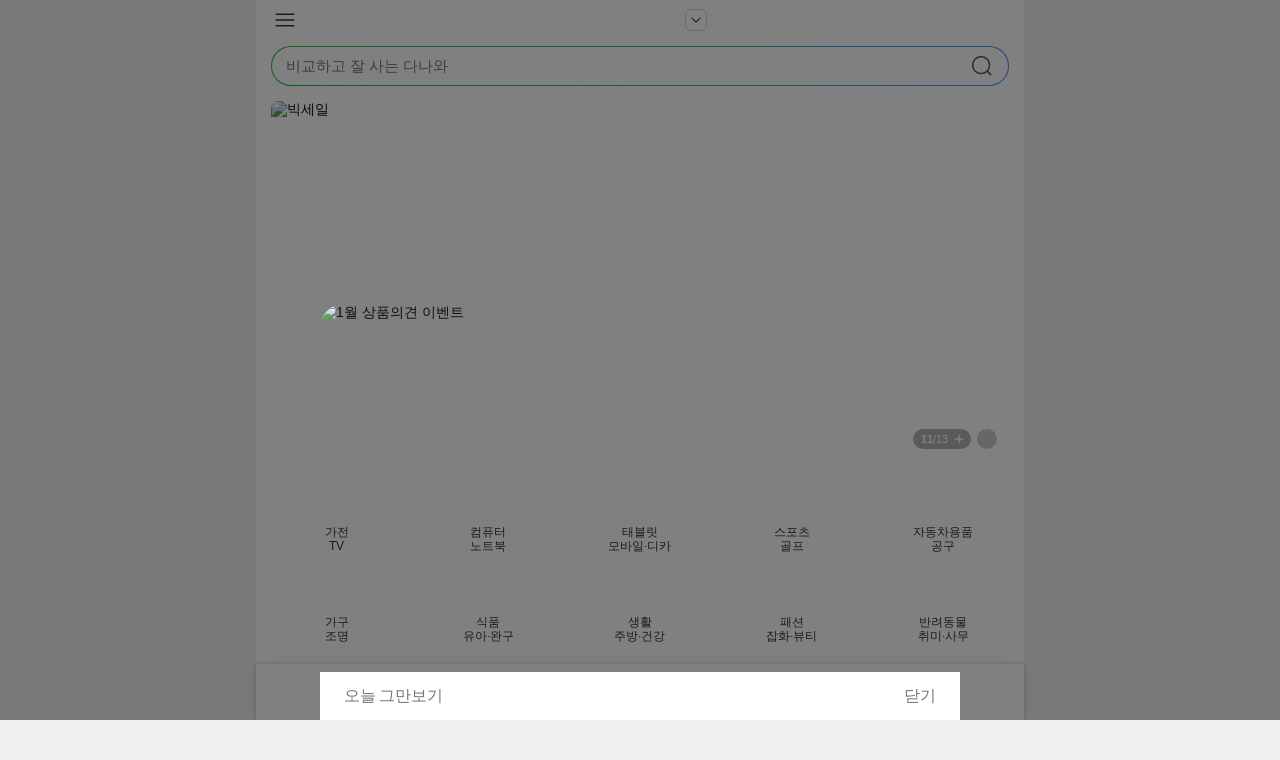

--- FILE ---
content_type: text/html;charset=EUC-KR
request_url: https://m.danawa.com/product/productList.html?cateCode=11322174
body_size: 29869
content:










































<!doctype html>
<html lang="ko">
<head>
	<meta charset="utf-8">
	<meta http-equiv="X-UA-Compatible" content="IE=edge" />
	
		
			<meta name="viewport" content="width=device-width,initial-scale=1,maximum-scale=1.0,user-scalable=no">
		
		
	

	<title>일체형PC : 다나와 가격비교</title>
	
		
			
			
			
			
			
			
			
			
		
	
	<meta name="naver-site-verification" content="512b0210bbedde82346214f94151e0e8ef3ebce0"/>
	<meta name="google-site-verification" content="mNNpOWGMtCCkqyBfCX_IpYGYy9dlhQWK51m4Cfdc3Wc" />
	<link rel="shortcut icon" href="//img.danawa.com/new/danawa_main/v1/img/danawa_favicon.ico" />
	<link rel="apple-touch-icon" href="//img.danawa.com/new/favicon/danawaM_favicon.png" />
	<link rel="apple-touch-icon-precomposed" href="//img.danawa.com/new/favicon/danawaM_favicon.png" />
	<link rel="stylesheet" type="text/css" href="https://static.danawa.com/css/prod_m.list.css?ver=1.9.560"><link rel="stylesheet" type="text/css" href="https://static.danawa.com/new/recss/m_footer.css?ver=1.9.560">

	
		
		
			
			
		
	
	<!-- Global site tag (gtag.js) - Google Analytics -->
	<script async src="https://www.googletagmanager.com/gtag/js?id=UA-37762359-1"></script>
	<script>
		window.dataLayer = window.dataLayer || [];
		function gtag(){dataLayer.push(arguments);}
		gtag('js', new Date());
		gtag('config', 'UA-37762359-1');
	</script>
	
	
	<script async src="https://www.googletagmanager.com/gtag/js?id=G-6DK2F662CQ"></script>
	<script>
		gtag('config', 'G-6DK2F662CQ');
	</script>

	<!-- Google Tag Manager --><script>(function(w,d,s,l,i){w[l]=w[l]||[];w[l].push({'gtm.start':new Date().getTime(),event:'gtm.js'});var f=d.getElementsByTagName(s)[0],j=d.createElement(s),dl=l!='dataLayer'?'&l='+l:'';j.async=true;j.src='https://www.googletagmanager.com/gtm.js?id='+i+dl;f.parentNode.insertBefore(j,f);})(window,document,'script','dataLayer','GTM-MC25KFX');</script><!-- End Google Tag Manager -->
	<script type="text/javascript" src="https://static.danawa.com/globaljs/static/jQuery_2.0.3.min.js"></script>
		
	
	
	<script type="text/javascript" src="https://static.danawa.com/globaljs/static/bdl/dsac.min.js?ver=1.9.560"></script>
	<script type="text/javascript" src="https://m.danawa.com/minjs/service/common/uxlogManager.min.js?ver=1.9.560" charset="EUC-KR"></script>

	
	
	<meta name="title" content="일체형PC : 다나와 가격비교">
	<meta name="keywords" content="디지털 완제품,데스크탑" />
	<meta name="description" content="컴퓨터/노트북/조립PC>브랜드PC/조립PC>데스크탑 전체>일체형PC 가격비교 리스트 입니다. 다나와의 가격비교 서비스로 한눈에 비교하고 저렴하게 구매하세요." />
	
	<meta property="og:title" content="일체형PC : 다나와 가격비교"/>
    <meta property="og:image" content="https://img.danawa.com/new/tour/img/logo/sns_danawa.jpg"/> 
    <meta property="og:description" content="컴퓨터/노트북/조립PC>브랜드PC/조립PC>데스크탑 전체>일체형PC 가격비교 리스트 입니다. 다나와의 가격비교 서비스로 한눈에 비교하고 저렴하게 구매하세요."/>
    <meta property="og:type" content="website">
    <meta property="og:url" content="https://m.danawa.com/product/productList.html?cateCode=11322174">
	<link rel="canonical" href="https://prod.danawa.com/list/?cate=11322174">
	
	
	<script type="text/javascript" src="/js/plugin/iScroll.js"></script>
	<link rel="stylesheet" type="text/css" href="/css/swiper-3.4.2.min.css">
	<script src='/js/plugin/swiper-3.4.2.min.js'></script>
	<script src='/js/plugin/jquery.lazyload.min.js'></script>
	
	
	<script type="text/javascript" src="https://m.danawa.com/js/global/mcommon-1.0.0-min.js?ver=1.9.560"></script>
	
	<script type="application/ld+json">

[{"itemListElement":[{"@type":"ListItem","name":"LG전자 27V70T-GA56K (16GB, M.2 512GB)","url":"https:\/\/m.danawa.com\/product\/product.html?code=75600083","image":"https:\/\/img.danawa.com\/prod_img\/500000\/083\/600\/img\/75600083_1.jpg?shrink=160:160&_v=20250227151144","position":"1"},{"@type":"ListItem","name":"ASUS M3402WFAK-BPC0410 Win11Pro (8GB, M.2 512GB)","url":"https:\/\/m.danawa.com\/product\/product.html?code=99324914","image":"https:\/\/img.danawa.com\/prod_img\/500000\/914\/324\/img\/99324914_1.jpg?shrink=160:160&_v=20251023083436","position":"2"},{"@type":"ListItem","name":"HP 옴니스튜디오X 32-c1001KR (32GB, M.2 1TB)","url":"https:\/\/m.danawa.com\/product\/product.html?code=75993194","image":"https:\/\/img.danawa.com\/prod_img\/500000\/194\/993\/img\/75993194_1.jpg?shrink=160:160&_v=20250212165143","position":"3"},{"@type":"ListItem","name":"레노버 아이디어센터 AIO 24AKP10 F0JC0010KR (16GB, M.2 1TB)","url":"https:\/\/m.danawa.com\/product\/product.html?code=104227091","image":"https:\/\/img.danawa.com\/prod_img\/500000\/091\/227\/img\/104227091_1.jpg?shrink=160:160&_v=20260119155642","position":"4"},{"@type":"ListItem","name":"레노버 올인원PC A100 24 F0J6000JKR (8GB, M.2 256GB)","url":"https:\/\/m.danawa.com\/product\/product.html?code=70872557","image":"https:\/\/img.danawa.com\/prod_img\/500000\/557\/872\/img\/70872557_1.jpg?shrink=160:160&_v=20251101123826","position":"5"},{"@type":"ListItem","name":"HP 27-cr0009KL (16GB, M.2 512GB)","url":"https:\/\/m.danawa.com\/product\/product.html?code=99321512","image":"https:\/\/img.danawa.com\/prod_img\/500000\/512\/321\/img\/99321512_1.jpg?shrink=160:160&_v=20251021104212","position":"6"}],"@type":"ItemList","name":"컴퓨터/노트북/조립PC 브랜드PC/조립PC 데스크탑 전체 일체형PC 가격비교","@context":"https:\/\/schema.org"},

{
	"@context": "https://schema.org",
	"@type": "BreadcrumbList",
	"name" : "\uCEF4\uD4E8\uD130/\uB178\uD2B8\uBD81/\uC870\uB9BDPC \uBE0C\uB79C\uB4DCPC/\uC870\uB9BDPC \uB370\uC2A4\uD06C\uD0D1 \uC804\uCCB4 \uC77C\uCCB4\uD615PC \uAC00\uACA9\uBE44\uAD50",
	"itemListElement" : [
		{
			"@type": "ListItem",
			"position": 1,
			"item": {
				"@id": "https://m.danawa.com/product/productList.html?cateCode=112756#11",
		 		"name": "컴퓨터/노트북/조립PC",
				"url" : "https://m.danawa.com/product/productList.html?cateCode=112756"
			}
		}
,		{
			"@type": "ListItem",
			"position": 2,
			"item": {
				"@id": "https://m.danawa.com/product/productList.html?cateCode=112756#11131116",
		 		"name": "브랜드PC/조립PC",
				"url" : "https://m.danawa.com/product/productList.html?cateCode=112756"
			}
		}
,		{
			"@type": "ListItem",
			"position": 3,
			"item": {
				"@id": "https://m.danawa.com/product/productList.html?cateCode=112756#112756",
		 		"name": "데스크탑 전체",
				"url" : "https://m.danawa.com/product/productList.html?cateCode=112756"
			}
		}
,		{
			"@type": "ListItem",
			"position": 4,
			"item": {
				"@id": "https://m.danawa.com/product/productList.html?cateCode=11322174#11322174",
		 		"name": "일체형PC",
				"url" : "https://m.danawa.com/product/productList.html?cateCode=11322174"
			}
		}
	]
}
]
	</script>

</head>
<body  class="body_color">
	<!-- Google Tag Manager (noscript) --><noscript><iframe src="https://www.googletagmanager.com/ns.html?id=GTM-MC25KFX" height="0" width="0" style="display:none;visibility:hidden"></iframe></noscript><!-- End Google Tag Manager (noscript) -->
	
	
	
		















<div class="skip_m"><a href="#content_wrap">본문 바로가기</a></div>
<div id="wrap_area">
















<div id="left_area" style="z-index:2;">
	<div class="leftpanel" id="mdnw-container-leftPanel">
		<div class="box__member">
			<div class="lpm_info">
				<div class="left">
					
						
						
						<a id="mdnw-leftPanel-loginButton" href="" class="nickname"><span class="txt"><strong>로그인</strong>하세요</span></a>
						
					
				</div>
				<div class="right" id="mdnw-leftPanel-app-iconContainer">
					<div class="item">
						<a id="mdnw-leftPanel-closeButton" href="#mdnw-container-leftPanel" class="link"><span class="ico_close">레프트패널 닫기</span></a>
					</div>
				</div>
			</div>
			<div class="lpm_link">
			    <div class="item"><a id="mdnw-leftPanel-wish" href="" class="link"><span class="ico_wish">관심</span><span id="mdnw-leftPanel-wish-totalCount" class="badge"></span></a></div>
				<div class="item"><a id="mdnw-leftPanel-recently" href="" class="link"><span class="ico_recent">최근본</span></a></div>
				<div class="item"><a id="mdnw-leftPanel-myPage" href="" class="link"><span class="ico_mypage">마이페이지</span></a></div>
				<div class="item"><a id="mdnw-leftPanel-attendance" href="" class="link"><span class="ico_rollcall">출석체크</span></a></div>
			</div>
		</div>

		<div class="box__wrap">
			<div id="mdnw-leftPanel-tabContainer-category" class="box__section box__category" style="display:block">
                <div class="box__title">
                  <strong class="text__title">카테고리</strong>
                </div>
				<div id="mdnw-leftPanel-recentlyCategory" class="box__section box__recent"></div>
				<ul id="mdnw-leftPanel-category" class="list__main-category"></ul>
			</div>
			<div id="mdnw-leftPanel-tabContainer-service" class="box__section box__service">
                <div class="box__title">
                    <strong class="text__title">서비스 바로가기</strong>
                </div>
				<ul class="apps_list">
                    <li id="mdnw-serviceMenu-icon-car"><a href=""><span class="icons_app icon_car3"></span><strong>자동차</strong></a></li>
                    <li id="mdnw-serviceMenu-icon-shop"><a href=""><span class="icons_app icon_shop"></span><strong><span class="ico_h">인기 서비스</span>조립PC</strong></a></li>
                    <li id="mdnw-serviceMenu-icon-estimate"><a href=""><span class="icons_app icon_pc_estimate"></span><strong>PC견적</strong></a></li>
                    <li id="mdnw-serviceMenu-icon-pc26"><a href=""><span class="icons_app icon_pc26"></span><strong>PC26</strong></a></li>
                    <li id="mdnw-serviceMenu-icon-live"><a href=""><span class="icons_app icon_live"></span><strong><span class="ico_n">신규 서비스</span>LIVE쇼핑</strong></a></li>
                    <li id="mdnw-serviceMenu-icon-community"><a href=""><span class="icons_app icon_community"></span><strong>커뮤니티</strong></a></li>
                    <li id="mdnw-serviceMenu-icon-event"><a href=""><span class="icons_app icon_event"></span><strong>이벤트</strong></a></li>
                    <li id="mdnw-serviceMenu-icon-cm"><a href=""><span class="icons_app icon_cm"></span><strong>CM추천/문의</strong></a></li>
                    <li id="mdnw-serviceMenu-icon-pick"><a href=""><span class="icons_app icon_pick"></span><strong>오늘의 특가</strong></a></li>
                </ul>
                <div class="box__sub-title">
                    <strong class="text__sub-title">앱 서비스</strong>
                </div>
                <ul class="apps_list">
                    <li id="mdnw-serviceMenu-icon-appCar"><a href=""><span class="icons_app icon_car3"></span><strong>자동차</strong></a></li>
                    <li id="mdnw-serviceMenu-icon-appEstimate"><a href=""><span class="icons_app icon_pc_estimate"></span><strong>PC견적</strong></a></li>
                    <li id="mdnw-serviceMenu-icon-appMarket"><a href=""><span class="icons_app icon_market"></span><strong>장터</strong></a></li>
                </ul>
			</div>
			<div id="mdnw-leftPanel-tabContainer-mall" class="box__section box__mall">
                <div class="box__title">
                    <strong class="text__title">인기 쇼핑몰</strong>
                </div>
				<ul id="mdnw-mall-popularityMall-container" class="mall_list">
                    <li class="mall_item"><a href="http://www.gmarket.co.kr/index.asp?jaehuid=200006379&DEVICE_BROWSER=Y" rel="nofollow noopenner"><span class="icon_mall icon_EE128"></span><span class="blind">지마켓</span></a></li>
					<li class="mall_item"><a href="http://www.coupang.com/landingMulti.pang?sid=Danawa_Shopping&src=1033034&spec=10305201&lptag=Danawa_PCS_logo_M&&forceBypass=Y&homeLanding=Y" rel="nofollow noopenner"><span class="icon_mall icon_TP40F"></span><span class="blind">쿠팡</span></a></li>
                    <li class="mall_item"><a href="http://banner.auction.co.kr/bn_redirect.asp?ID=BN00194026&DEVICE_BROWSER=Y" rel="nofollow noopenner"><span class="icon_mall icon_EE715"></span><span class="blind">옥션</span></a></li>
					
                    <li class="mall_item"><a href="http://www.11st.co.kr/connect/Gateway.tmall?method=Xsite&tid=1000983953" rel="nofollow noopenner"><span class="icon_mall icon_TH201"></span><span class="blind">11번가</span></a></li>
					<li class="mall_item"><a href="https://www.lge.co.kr/home?channel_code=100500&utm_source=danawa&utm_medium=cps&utm_campaign=20230301_danawacps_pdp_lgekr" rel="nofollow noopenner"><span class="icon_mall icon_TW326B"></span><span class="blind">LG전자</span></a></li>
					<li class="mall_item"><a href="http://m.e-himart.co.kr/LMS.jsp?P=SHOP&deepUrl=http://m.e-himart.co.kr/app/display/main?utm_source=m_dnw&utm_medium=CPS&utm_campaign=m_dnw&fromShop=m_dnw&referrer=m_dnw_app" rel="nofollow noopenner"><span class="icon_mall icon_TJ418"></span><span class="blind">하이마트</span></a></li>
					
					<li class="mall_item"><a href="https://m.etlandmall.co.kr/mobile/main/index.do?chlCode=A084" rel="nofollow noopenner"><span class="icon_mall icon_TJ918"></span><span class="blind">전자랜드</span></a></li>
					<li class="mall_item"><a href="http://www.lotteimall.com/coop/affilGate.lotte?chl_no=23" rel="nofollow noopenner"><span class="icon_mall icon_ED903"></span><span class="blind">롯데아이몰</span></a></li>
					<li class="mall_item"><a href="https://m.ssg.com?ckwhere=mssg_danawa" rel="nofollow noopenner"><span class="icon_mall icon_TN118"></span><span class="blind">SSG</span></a></li>
					
					<li class="mall_item"><a href="https://display.cjonstyle.com/m/homeTab/main?hmtabMenuId=H00005&infl_cd=I0574&utm_medium=pcs&utm_source=danawa" rel="nofollow noopenner"><span class="icon_mall icon_ED909"></span><span class="blind">CJ 온스타일</span></a></li>
					<li class="mall_item"><a href="http://with.gsshop.com/jsp/jseis_withLGeshop.jsp?media=Qm&gourl=http://www.gsshop.com/index.gs" rel="nofollow noopenner"><span class="icon_mall icon_ED908"></span><span class="blind">GS샵</span></a></li>
                    <li class="mall_item"><a href="https://www.lotteon.com/p/display/main/lotteon?mall_no=1&ch_no=100071&ch_dtl_no=1000227" rel="nofollow noopenner"><span class="icon_mall icon_EE309"></span><span class="blind">롯데닷컴(롯데온)</span></a></li>
					
					<li class="mall_item"><a href="https://hmall.com/md/dpl/index?ReferCode=250&utm_source=danawa&utm_medium=cps&utm_campaign=sale" rel="nofollow noopenner"><span class="icon_mall icon_ED907"></span><span class="blind">현대Hmall</span></a></li>
					<li class="mall_item"><a href="https://m-emart.ssg.com?ckwhere=danawa1" rel="nofollow noopenner"><span class="icon_mall icon_EE311"></span><span class="blind">이마트몰</span></a></li>
					<li class="mall_item"><a href="https://m.skstoa.com/index?mediaCode=EP16" rel="nofollow noopenner"><span class="icon_mall icon_TSB275"></span><span class="blind">SK스토아</span></a></li>
					
					<li class="mall_item"><a href="https://m.thehyundai.com/Home.html?NetworkShop=Html&ReferCode=030&utm_source=danawa&utm_medium=cps&utm_term=danawa&" rel="nofollow noopenner"><span class="icon_mall icon_TP90D"></span><span class="blind">더현대닷컴</span></a></li>
					<li class="mall_item"><a href="https://www.lotteon.com/p/display/main/ellotte?mall_no=2&ch_no=100072&ch_dtl_no=1000228" rel="nofollow noopenner"><span class="icon_mall icon_TLC16"></span><span class="blind">엘롯데</span></a></li>					
                    <li class="mall_item"><a href="https://m-shinsegaemall.ssg.com?ckwhere=danawa_mobileitem" rel="nofollow noopenner"><span class="icon_mall icon_ED901"></span><span class="blind">신세계몰</span></a></li>
                    
					<li class="mall_item"><a href="http://m.nsmall.com/mjsp/site/gate.jsp?co_cd=430&target=http%3A%2F%2Fm.nsmall.com%2FMainView" rel="nofollow noopenner"><span class="icon_mall icon_ED904"></span><span class="blind">NS몰</span></a></li>
					<li class="mall_item"><a href="https://affiliate.homeplus.co.kr/external/bridge?channelId=1000018&targetUrl=https%3a%2f%2fmfront.homeplus.co.kr" rel="nofollow noopenner"><span class="icon_mall icon_TK316"></span><span class="blind">홈플러스</span></a></li>
					<li class="mall_item"><a href="http://m.gongyoungshop.kr/gate/selectAliance.do?alcLnkCd=dnwpcs&tgUrl=" rel="nofollow noopenner"><span class="icon_mall icon_TQ304"></span><span class="blind">공영쇼핑</span></a></li>
					
					<li class="mall_item"><a href="https://m.hnsmall.com/main?channel_code=20403" rel="nofollow noopenner"><span class="icon_mall icon_TLB17"></span><span class="blind">홈앤쇼핑</span></a></li>
					<li class="mall_item"><a href="https://m.shinsegaetvshopping.com/cp/home?inMediaCode=MC04&ckwhere=danawaetc" rel="nofollow noopenner"><span class="icon_mall icon_TRB03"></span><span class="blind">신세계 라이브쇼핑</span></a></li>
					<li class="mall_item"><a href="https://ohou.se/store?utm_source=danawa_shop&utm_medium=cpc&utm_campaign=uc_web-all-web_all-danawa_shop&affect_type=UtmUrl" rel="nofollow noopenner"><span class="icon_mall icon_TU710C"></span><span class="blind">오늘의 집</span></a></li>                    
					
					<li class="mall_item"><a href="https://mart.baemin.com/campaign/landing/cGoArBmVUKektFWm" rel="nofollow noopenner"><span class="icon_mall icon_TWB192"></span><span class="blind">배민상회</span></a></li>
					<li class="mall_item"><a href="https://m.dongwonmall.com/index.do?&utm_source=danawa&utm_medium=display&utm_campaign=main&nrCoId=w2code" rel="nofollow noopenner"><span class="icon_mall icon_TSBB7"></span><span class="blind">동원몰</span></a></li>
					<li class="mall_item"><a href="https://m.lfmall.co.kr/app/exhibition/menu/301?af=DN02" rel="nofollow noopenner"><span class="icon_mall icon_TXB15E"></span><span class="blind">LF몰</span></a></li>
					
					<li class="mall_item"><a href="https://lottemartzetta.com/?ch_no=100078&ch_dtl_no=1001658&utm_id=100078_1001658" rel="nofollow noopenner"><span class="icon_mall icon_TU14D"></span><span class="blind">ZETTA몰</span></a></li>
                </ul>
			</div>
		</div>
		
		<footer id="footer_area">
			<div class="footer_v2">
				<div id="mdnw-leftPanel-footer-buttonContainer" class="btn_footer">
					<a id="mdnw-leftPanel-footer-pcButton" href="#mdnw-leftPanel-footer-buttonContainer" class="btn_t_footer btn_pc_footer">PC버전</a>
					<a id="mdnw-leftPanel-footer-loginLogoutButton" href="#mdnw-leftPanel-footer-buttonContainer" class="btn_t_footer btn_login_footer">
					
						
						로그인
					
					</a>
					<a href="https://m.danawa.com/info/privacyPolicy.html" class="btn_t_footer btn_privacy_footer">개인정보처리방침</a>
					<a id="mdnw-leftPanel-footer-customerCenterButton" href="#mdnw-leftPanel-footer-buttonContainer" class="btn_t_footer btn_help_footer">고객센터</a>
				</div>
				<div id="mdnw-leftPanel-footer-companyDetailInfo-container" class="footer_info footer_info_show"> 
					<div class="info_header2">
						<strong class="corp_name">(주) 커넥트웨이브</strong>
						<button class="btn_info_cover" type="button">
							<span id="mdnw-leftPanel-footer-companyDetailInfo-arrow" class="icon_moreview_arw icon_tf90">세부정보 열기/접기</span>
						</button>
					</div>
					<div id="mdnw-leftPanel-footer-companyDetailInfo-contents" class="foot_sub_info hide">
						<div class="addr_info">
							<dl class="info_item"><dt>대표: </dt><dd>김정남</dd></dl>
							<dl class="info_item"><dt class="screen_out">주소</dt><dd><address>서울특별시 금천구 벚꽃로 298, 17층(가산동, 대륭포스트타워6차) (우) 08510</address></dd></dl>
						</div>
						<div class="detail_info">
							<ul class="info_list info_list_code">
								<li class="list_item"><dl class="info_item"><dt>사업자번호: </dt><dd>117-81-40065</dd></dl></li>
								<li class="list_item"><dl class="info_item"><dt>통신판매업: </dt><dd>제2024-서울금천-0848호</dd></dl></li>
								<li class="list_item"><dl class="info_item"><dt>부가통신사업: </dt><dd>제003081호</dd></dl></li>
							</ul>
							<ul class="info_list info_list_contact">
								<li class="list_item"><dl class="info_item"><dt>고객센터: </dt><dd>1688-2470 (유료)</dd></dl></li>
								<li class="list_item"><dl class="info_item"><dt>이메일: </dt><dd>cs@cowave.kr</dd></dl></li>
							</ul>
							<ul class="info_list info_list_code">
								<li class="list_item"><dl class="info_item"><dt>호스팅 제공자: </dt><dd>(주)커넥트웨이브</dd></dl></li>
							</ul>
						</div>
						<div class="foot_term_nav2">
							<ul class="term_nav_list2">
								<li class="nav_item"><a id="mdnw-leftPanel-siteNotice-item-1" class="term_link" href="//www.ftc.go.kr/info/bizinfo/communicationViewPopup.jsp?wrkr_no=1178140065" rel="nofollow noopenner">사업자 정보확인</a></li>
								<li class="nav_item"><a id="mdnw-leftPanel-siteNotice-item-2" class="term_link" href="https://m.danawa.com/info/useTerms.html">이용약관</a></li>
							</ul>
							<ul class="term_nav_list2">
								<li class="nav_item"><a id="mdnw-leftPanel-siteNotice-item-4" class="term_link" href="https://m.danawa.com/info/responsibility.html">책임의 한계</a></li>
								<li class="nav_item"><a id="mdnw-leftPanel-siteNotice-item-5" class="term_link" href="https://m.danawa.com/info/youthProtection.html">청소년 보호정책</a></li>
							</ul>
						</div>
					</div>
				</div>
			</div>
		</footer>
		
	</div>
</div>

<div id="right_content_wrap">
<div class="posi_fix">

<header id="header_area">
	
	
	
	
		<div id="mdnw-header-container-product" class="header-prod">
			<div class="box__wrap">
				
				<h1 class="box__title">
					
					
						
						
						<button id="mdnw-header-product-sectionTitle" data-code="11" data-name="컴퓨터/노트북/조립PC" data-parentuicatecode="11131116" data-uicatecode="112756" type="button" class="button__title " aria-haspopup="true" aria-expanded="false" aria-controls="uiCategoryNaviContainer">
							<span class="blind">다나와 </span><span class="text__title">데스크탑 전체</span>
						</button>
					
					
					
				</h1>
				<div id="mdnw-header-searchOpenButton" class="box__search"><button type="button" class="button__search"><span class="blind">검색</span></button></div>
				<div class="box__left">
					<button id="mdnw-header-leftPanelOpenButton"  type="button" class="button__menu"><span class="blind">사이드 메뉴</span></button>
					<a id="mdnw-header-homeButton" href="/index.html" class="button__home-dnw"><span class="blind">다나와 메인</span></a>
				</div>
			</div>
		</div>
		
		<div id="uiCategoryNaviContainer" class="header-prod-category">
			<div class="setion_category_location">
				<strong class="blind">카테고리 내비게이션</strong>
				<div class="location_list">
					














<!-- mdnw-categoryNavi-scrollContainer -->
	<div id="mdnw-categoryNavi-scrollContainer" class="swipe_scroll">
		<div id="mdnw-categoryNavi-original" class="location_style">
			
			
			<a id="mdnw-categoryNavi-1-11131116" class="ico_down_arrow" href="#mdnw-categoryNavi-scrollContainer" aria-expanded="false">브랜드PC/조립PC</a>
			<span class="icon_before"></span>
			
			
			
			
			<a id="mdnw-categoryNavi-2-112756" class="ico_down_arrow" href="#mdnw-categoryNavi-scrollContainer" aria-expanded="false">데스크탑 전체</a>
			
			
				<span class="icon_before"></span>
				
				
				<a id="mdnw-categoryNavi-3-11322174" class="ico_down_arrow loc_active" href="#mdnw-categoryNavi-scrollContainer" aria-expanded="false">일체형PC</a>				
				
			
			
				
			
			<!-- 마지막 뎁스가 아닌 경우 카테고리 추가 버튼 노출 -->
			
				<span class="icon_before"></span>
				
					
						
						
							<span id="mdnw-categoryNavi-nextCate-list" class="leaf_category">전체</span>
						
										
				
				
			
			<input id="mdnw-productList-lastCateName" type="hidden" value="일체형PC" />
		</div>
		
		<div id="mdnw-categoryNavi-extra" class="location_style" style="display: none">
			<a id="mdnw-categoryNavi-1-extra-1-11131116" class="ico_up_arrow" href="#mdnw-categoryNavi-scrollContainer" aria-expanded="true">브랜드PC/조립PC</a>
			<span class="icon_before"></span>
			<a id="mdnw-categoryNavi-1-extra-2">카테고리 선택</a>
		</div>
	</div>
<!-- //mdnw-categoryNavi-scrollContainer -->
				</div>
				
				<!-- three_depth_layer -->
				














<div id="mdnw-cateNavi-depthCateContainer" class="three_depth_layer">
	<div class="box__swiper">
        
        <div id="mdnw-categoryNavi-depthCateList-1" class="swiper-container" style="display: none">
            <div class="swiper-wrapper">
                
                    
                        <div class="swiper-slide">
                            <ul class="section_3depth_list">
                    
                    
                    
                    
                    
                    <li id="mdnw-depthCate-item-11196-extra" tabindex="0">
                        <a>노트북</a>
                    </li>
                                
                             
                
                    
                    
                    
                    
                    
                    <li id="mdnw-depthCate-item-11152461-extra" tabindex="0">
                        <a>게이밍 노트북</a>
                    </li>
                                
                             
                
                    
                    
                    
                    
                    
                        
                        
                    
                    <li id="mdnw-depthCate-item-11131116-extra" class="select" data-swiperindex="0" tabindex="0">
                        <a>브랜드PC/조립PC</a>
                    </li>
                                
                             
                
                    
                    
                    
                    
                    
                    <li id="mdnw-depthCate-item-11155833-extra" tabindex="0">
                        <a>게이밍PC</a>
                    </li>
                                
                             
                
                    
                    
                    
                    
                    
                    <li id="mdnw-depthCate-item-11152115-extra" tabindex="0">
                        <a>딥러닝(GPU)PC</a>
                    </li>
                                
                             
                
                    
                    
                    
                    
                    
                    <li id="mdnw-depthCate-item-11199-extra" tabindex="0">
                        <a>모니터</a>
                    </li>
                                
                             
                
                    
                    
                    
                    
                    
                    <li id="mdnw-depthCate-item-11152454-extra" tabindex="0">
                        <a>게이밍 모니터</a>
                    </li>
                                
                             
                
                    
                    
                    
                    
                    
                    <li id="mdnw-depthCate-item-11110639-extra" tabindex="0">
                        <a>복합기/프린터/SW</a>
                    </li>
                                
                             
                
                    
                    
                    
                    
                    
                    <li id="mdnw-depthCate-item-11197-extra" tabindex="0">
                        <a>주요부품</a>
                    </li>
                                
                    
                            </ul>
                        </div>
                             
                
                    
                        <div class="swiper-slide">
                            <ul class="section_3depth_list">
                    
                    
                    
                    
                    
                    <li id="mdnw-depthCate-item-11129417-extra" tabindex="0">
                        <a>저장장치</a>
                    </li>
                                
                             
                
                    
                    
                    
                    
                    
                    <li id="mdnw-depthCate-item-11153473-extra" tabindex="0">
                        <a>키보드/마우스/웹캠</a>
                    </li>
                                
                             
                
                    
                    
                    
                    
                    
                    <li id="mdnw-depthCate-item-11198-extra" tabindex="0">
                        <a>공유기/주변기기</a>
                    </li>
                                
                             
                
                    
                    
                    
                    
                    
                    <li id="mdnw-depthCate-item-11138038-extra" tabindex="0">
                        <a>게임기/게이밍가구</a>
                    </li>
                                
                             
                
                    
                    
                    
                    
                    
                    <li id="mdnw-depthCate-item-11152449-extra" tabindex="0">
                        <a>사운드/스피커</a>
                    </li>
                                
                    
                            </ul>
                        </div>
                             
                
            </div>
        </div>
        
        
        <div id="mdnw-categoryNavi-depthCateList-1-11196" class="swiper-container" style="display: none;">
            <div class="swiper-wrapper">
                
                
                    <div class="swiper-slide">
                        <ul class="section_3depth_list">
                
                
                
                
                
                
                <li id="mdnw-depthCate-item-112758-extra" tabindex="0">
                    <a href="https://m.danawa.com/product/productList.html?cateCode=112758">노트북 전체</a>
                </li>
                            
                
                
                
                
                
                
                
                
                <li id="mdnw-depthCate-item-11254120-extra" tabindex="0">
                    <a href="https://m.danawa.com/product/productList.html?cateCode=11254120">AI 노트북</a>
                </li>
                            
                
                
                
                
                
                
                
                
                <li id="mdnw-depthCate-item-11252476-extra" tabindex="0">
                    <a href="https://m.danawa.com/product/productList.html?cateCode=11252476">게이밍 노트북</a>
                </li>
                            
                
                
                
                
                
                
                
                
                <li id="mdnw-depthCate-item-11236463-extra" tabindex="0">
                    <a href="https://m.danawa.com/product/productList.html?cateCode=11236463">APPLE 맥북</a>
                </li>
                            
                
                
                
                
                
                
                
                
                <li id="mdnw-depthCate-item-11236451-extra" tabindex="0">
                    <a href="https://m.danawa.com/product/productList.html?cateCode=11236451">인텔 CPU 노트북</a>
                </li>
                            
                
                
                
                
                
                
                
                
                <li id="mdnw-depthCate-item-11236452-extra" tabindex="0">
                    <a href="https://m.danawa.com/product/productList.html?cateCode=11236452">AMD CPU노트북</a>
                </li>
                            
                
                
                
                
                
                
                
                
                <li id="mdnw-depthCate-item-11252570-extra" tabindex="0">
                    <a href="https://m.danawa.com/product/productList.html?cateCode=11252570">다나와 인증 중고</a>
                </li>
                            
                
                
                
                
                
                
                
                
                <li id="mdnw-depthCate-item-1121021-extra" tabindex="0">
                    <a href="https://m.danawa.com/product/productList.html?cateCode=1121021">주변기기</a>
                </li>
                            
                
                
                
                
                
                
                
                
                <li id="mdnw-depthCate-item-11239374-extra" tabindex="0">
                    <a href="https://m.danawa.com/product/productList.html?cateCode=11239374">노트북 구매상담</a>
                </li>
                            
                
                        </ul>
                    </div>
                
                
            </div>
        </div>
        
        <div id="mdnw-categoryNavi-depthCateList-1-11152461" class="swiper-container" style="display: none;">
            <div class="swiper-wrapper">
                
                
                    <div class="swiper-slide">
                        <ul class="section_3depth_list">
                
                
                
                
                
                
                <li id="mdnw-depthCate-item-11254505-extra" tabindex="0">
                    <a href="https://m.danawa.com/product/productList.html?cateCode=11254505">게임으로노트북찾기</a>
                </li>
                            
                
                
                
                
                
                
                
                
                <li id="mdnw-depthCate-item-11252476-extra" tabindex="0">
                    <a href="https://m.danawa.com/product/productList.html?cateCode=11252476">게이밍 노트북 전체</a>
                </li>
                            
                
                
                
                
                
                
                
                
                <li id="mdnw-depthCate-item-11252468-extra" tabindex="0">
                    <a href="https://m.danawa.com/product/productList.html?cateCode=11252468">~120만원대 추천</a>
                </li>
                            
                
                
                
                
                
                
                
                
                <li id="mdnw-depthCate-item-11252750-extra" tabindex="0">
                    <a href="https://m.danawa.com/product/productList.html?cateCode=11252750">~150만원대 추천</a>
                </li>
                            
                
                
                
                
                
                
                
                
                <li id="mdnw-depthCate-item-11256127-extra" tabindex="0">
                    <a href="https://m.danawa.com/product/productList.html?cateCode=11256127">~180만원대 추천</a>
                </li>
                            
                
                
                
                
                
                
                
                
                <li id="mdnw-depthCate-item-11256128-extra" tabindex="0">
                    <a href="https://m.danawa.com/product/productList.html?cateCode=11256128">200만원대 추천</a>
                </li>
                            
                
                
                
                
                
                
                
                
                <li id="mdnw-depthCate-item-11256129-extra" tabindex="0">
                    <a href="https://m.danawa.com/product/productList.html?cateCode=11256129">로켓 반품 특가</a>
                </li>
                            
                
                
                
                
                
                
                
                
                <li id="mdnw-depthCate-item-11252462-extra" tabindex="0">
                    <a href="https://m.danawa.com/product/productList.html?cateCode=11252462">RTX4060~70</a>
                </li>
                            
                
                
                
                
                
                
                
                
                <li id="mdnw-depthCate-item-11252463-extra" tabindex="0">
                    <a href="https://m.danawa.com/product/productList.html?cateCode=11252463">RTX4080~90</a>
                </li>
                            
                
                        </ul>
                    </div>
                
                
                
                    <div class="swiper-slide">
                        <ul class="section_3depth_list">
                
                
                
                
                
                
                <li id="mdnw-depthCate-item-11253127-extra" tabindex="0">
                    <a href="https://m.danawa.com/product/productList.html?cateCode=11253127">RTX5050~70</a>
                </li>
                            
                
                
                
                
                
                
                
                
                <li id="mdnw-depthCate-item-11255291-extra" tabindex="0">
                    <a href="https://m.danawa.com/product/productList.html?cateCode=11255291">RTX5080~90</a>
                </li>
                            
                
                
                
                
                
                
                
                
                <li id="mdnw-depthCate-item-11252464-extra" tabindex="0">
                    <a href="https://m.danawa.com/product/productList.html?cateCode=11252464">~1.7kg 휴대용</a>
                </li>
                            
                
                        </ul>
                    </div>
                
                
            </div>
        </div>
        
        <div id="mdnw-categoryNavi-depthCateList-1-11131116" class="swiper-container" style="display: none;">
            <div class="swiper-wrapper">
                
                
                    <div class="swiper-slide">
                        <ul class="section_3depth_list">
                
                
                
                
                
                    
                    
                
                
                <li id="mdnw-depthCate-item-112756-extra" class="select" data-swiperindex="0" tabindex="0">
                    <a href="https://m.danawa.com/product/productList.html?cateCode=112756">데스크탑 전체</a>
                </li>
                            
                
                
                
                
                
                
                
                
                <li id="mdnw-depthCate-item-11236849-extra" tabindex="0">
                    <a href="https://m.danawa.com/product/productList.html?cateCode=11236849">조립PC</a>
                </li>
                            
                
                
                
                
                
                
                
                
                <li id="mdnw-depthCate-item-11236094-extra" tabindex="0">
                    <a href="https://m.danawa.com/product/productList.html?cateCode=11236094">브랜드PC</a>
                </li>
                            
                
                
                
                
                
                
                
                
                <li id="mdnw-depthCate-item-11255834-extra" tabindex="0">
                    <a href="https://m.danawa.com/product/productList.html?cateCode=11255834">게이밍PC</a>
                </li>
                            
                
                
                
                
                
                
                
                
                <li id="mdnw-depthCate-item-11255835-extra" tabindex="0">
                    <a href="https://m.danawa.com/product/productList.html?cateCode=11255835">다나와 표준PC</a>
                </li>
                            
                
                
                
                
                
                
                
                
                <li id="mdnw-depthCate-item-112766-extra" tabindex="0">
                    <a href="https://m.danawa.com/product/productList.html?cateCode=112766">미니PC/베어본</a>
                </li>
                            
                
                
                
                
                
                
                
                
                <li id="mdnw-depthCate-item-11231122-extra" tabindex="0">
                    <a href="https://m.danawa.com/product/productList.html?cateCode=11231122">일체형PC</a>
                </li>
                            
                
                
                
                
                
                
                
                
                <li id="mdnw-depthCate-item-11253042-extra" tabindex="0">
                    <a href="https://m.danawa.com/product/productList.html?cateCode=11253042">딥러닝(GPU)PC</a>
                </li>
                            
                
                
                
                
                
                
                
                
                <li id="mdnw-depthCate-item-11231123-extra" tabindex="0">
                    <a href="https://m.danawa.com/product/productList.html?cateCode=11231123">서버/워크스테이션</a>
                </li>
                            
                
                        </ul>
                    </div>
                
                
            </div>
        </div>
        
        <div id="mdnw-categoryNavi-depthCateList-1-11155833" class="swiper-container" style="display: none;">
            <div class="swiper-wrapper">
                
                
                    <div class="swiper-slide">
                        <ul class="section_3depth_list">
                
                
                
                
                
                
                <li id="mdnw-depthCate-item-11255834-extra" tabindex="0">
                    <a href="https://m.danawa.com/product/productList.html?cateCode=11255834">게이밍PC 전체</a>
                </li>
                            
                
                
                
                
                
                
                
                
                <li id="mdnw-depthCate-item-11255836-extra" tabindex="0">
                    <a href="https://m.danawa.com/product/productList.html?cateCode=11255836">다나와표준 게임용</a>
                </li>
                            
                
                
                
                
                
                
                
                
                <li id="mdnw-depthCate-item-11255837-extra" tabindex="0">
                    <a href="https://m.danawa.com/product/productList.html?cateCode=11255837">배틀그라운드</a>
                </li>
                            
                
                
                
                
                
                
                
                
                <li id="mdnw-depthCate-item-11255838-extra" tabindex="0">
                    <a href="https://m.danawa.com/product/productList.html?cateCode=11255838">스텔라 블레이드</a>
                </li>
                            
                
                
                
                
                
                
                
                
                <li id="mdnw-depthCate-item-11255840-extra" tabindex="0">
                    <a href="https://m.danawa.com/product/productList.html?cateCode=11255840">배틀필드 6</a>
                </li>
                            
                
                
                
                
                
                
                
                
                <li id="mdnw-depthCate-item-11255843-extra" tabindex="0">
                    <a href="https://m.danawa.com/product/productList.html?cateCode=11255843">아크 레이더스</a>
                </li>
                            
                
                
                
                
                
                
                
                
                <li id="mdnw-depthCate-item-11255841-extra" tabindex="0">
                    <a href="https://m.danawa.com/product/productList.html?cateCode=11255841">몬스터 헌터 와일즈</a>
                </li>
                            
                
                
                
                
                
                
                
                
                <li id="mdnw-depthCate-item-11255842-extra" tabindex="0">
                    <a href="https://m.danawa.com/product/productList.html?cateCode=11255842">사이버펑크 2077</a>
                </li>
                            
                
                
                
                
                
                
                
                
                <li id="mdnw-depthCate-item-11255844-extra" tabindex="0">
                    <a href="https://m.danawa.com/product/productList.html?cateCode=11255844">검은 신화: 오공</a>
                </li>
                            
                
                        </ul>
                    </div>
                
                
                
                    <div class="swiper-slide">
                        <ul class="section_3depth_list">
                
                
                
                
                
                
                <li id="mdnw-depthCate-item-11255845-extra" tabindex="0">
                    <a href="https://m.danawa.com/product/productList.html?cateCode=11255845">로스트아크</a>
                </li>
                            
                
                
                
                
                
                
                
                
                <li id="mdnw-depthCate-item-11255846-extra" tabindex="0">
                    <a href="https://m.danawa.com/product/productList.html?cateCode=11255846">디아블로4</a>
                </li>
                            
                
                
                
                
                
                
                
                
                <li id="mdnw-depthCate-item-11255847-extra" tabindex="0">
                    <a href="https://m.danawa.com/product/productList.html?cateCode=11255847">리그 오브 레전드</a>
                </li>
                            
                
                        </ul>
                    </div>
                
                
            </div>
        </div>
        
        <div id="mdnw-categoryNavi-depthCateList-1-11152115" class="swiper-container" style="display: none;">
            <div class="swiper-wrapper">
                
                
                    <div class="swiper-slide">
                        <ul class="section_3depth_list">
                
                
                
                
                
                
                <li id="mdnw-depthCate-item-11253599-extra" tabindex="0">
                    <a href="https://m.danawa.com/product/productList.html?cateCode=11253599">RTX4090 PC</a>
                </li>
                            
                
                
                
                
                
                
                
                
                <li id="mdnw-depthCate-item-11253607-extra" tabindex="0">
                    <a href="https://m.danawa.com/product/productList.html?cateCode=11253607">딥러닝(GPU)서버</a>
                </li>
                            
                
                
                
                
                
                
                
                
                <li id="mdnw-depthCate-item-11253738-extra" tabindex="0">
                    <a href="https://m.danawa.com/product/productList.html?cateCode=11253738">AI/딥러닝 CPU</a>
                </li>
                            
                
                
                
                
                
                
                
                
                <li id="mdnw-depthCate-item-11253739-extra" tabindex="0">
                    <a href="https://m.danawa.com/product/productList.html?cateCode=11253739">AI/딥러닝 VGA</a>
                </li>
                            
                
                
                
                
                
                
                
                
                <li id="mdnw-depthCate-item-11253612-extra" tabindex="0">
                    <a href="https://m.danawa.com/product/productList.html?cateCode=11253612">고출력 파워</a>
                </li>
                            
                
                
                
                
                
                
                
                
                <li id="mdnw-depthCate-item-11253616-extra" tabindex="0">
                    <a href="https://m.danawa.com/product/productList.html?cateCode=11253616">빅타워/랙 케이스</a>
                </li>
                            
                
                        </ul>
                    </div>
                
                
            </div>
        </div>
        
        <div id="mdnw-categoryNavi-depthCateList-1-11199" class="swiper-container" style="display: none;">
            <div class="swiper-wrapper">
                
                
                    <div class="swiper-slide">
                        <ul class="section_3depth_list">
                
                
                
                
                
                
                <li id="mdnw-depthCate-item-112757-extra" tabindex="0">
                    <a href="https://m.danawa.com/product/productList.html?cateCode=112757">모니터 전체</a>
                </li>
                            
                
                
                
                
                
                
                
                
                <li id="mdnw-depthCate-item-11252480-extra" tabindex="0">
                    <a href="https://m.danawa.com/product/productList.html?cateCode=11252480">게이밍 모니터</a>
                </li>
                            
                
                
                
                
                
                
                
                
                <li id="mdnw-depthCate-item-11255081-extra" tabindex="0">
                    <a href="https://m.danawa.com/product/productList.html?cateCode=11255081">프리미엄 패널관</a>
                </li>
                            
                
                
                
                
                
                
                
                
                <li id="mdnw-depthCate-item-11230059-extra" tabindex="0">
                    <a href="https://m.danawa.com/product/productList.html?cateCode=11230059">4K 고화질 모니터</a>
                </li>
                            
                
                
                
                
                
                
                
                
                <li id="mdnw-depthCate-item-11230076-extra" tabindex="0">
                    <a href="https://m.danawa.com/product/productList.html?cateCode=11230076">사진/영상작업모니터</a>
                </li>
                            
                
                
                
                
                
                
                
                
                <li id="mdnw-depthCate-item-11255181-extra" tabindex="0">
                    <a href="https://m.danawa.com/product/productList.html?cateCode=11255181">전문가용 라인업</a>
                </li>
                            
                
                
                
                
                
                
                
                
                <li id="mdnw-depthCate-item-11230081-extra" tabindex="0">
                    <a href="https://m.danawa.com/product/productList.html?cateCode=11230081">울트라와이드모니터</a>
                </li>
                            
                
                
                
                
                
                
                
                
                <li id="mdnw-depthCate-item-11230088-extra" tabindex="0">
                    <a href="https://m.danawa.com/product/productList.html?cateCode=11230088">모니터 주변기기</a>
                </li>
                            
                
                        </ul>
                    </div>
                
                
            </div>
        </div>
        
        <div id="mdnw-categoryNavi-depthCateList-1-11152454" class="swiper-container" style="display: none;">
            <div class="swiper-wrapper">
                
                
                    <div class="swiper-slide">
                        <ul class="section_3depth_list">
                
                
                
                
                
                
                <li id="mdnw-depthCate-item-11252480-extra" tabindex="0">
                    <a href="https://m.danawa.com/product/productList.html?cateCode=11252480">게이밍 모니터 전체</a>
                </li>
                            
                
                
                
                
                
                
                
                
                <li id="mdnw-depthCate-item-11255779-extra" tabindex="0">
                    <a href="https://m.danawa.com/product/productList.html?cateCode=11255779">게이밍 라인업</a>
                </li>
                            
                
                
                
                
                
                
                
                
                <li id="mdnw-depthCate-item-11255082-extra" tabindex="0">
                    <a href="https://m.danawa.com/product/productList.html?cateCode=11255082">고주사율 게이밍</a>
                </li>
                            
                
                
                
                
                
                
                
                
                <li id="mdnw-depthCate-item-11255780-extra" tabindex="0">
                    <a href="https://m.danawa.com/product/productList.html?cateCode=11255780">프리미엄 패널관</a>
                </li>
                            
                
                
                
                
                
                
                
                
                <li id="mdnw-depthCate-item-11252459-extra" tabindex="0">
                    <a href="https://m.danawa.com/product/productList.html?cateCode=11252459">FPS 고주사율</a>
                </li>
                            
                
                
                
                
                
                
                
                
                <li id="mdnw-depthCate-item-11252460-extra" tabindex="0">
                    <a href="https://m.danawa.com/product/productList.html?cateCode=11252460">4K 게이밍</a>
                </li>
                            
                
                
                
                
                
                
                
                
                <li id="mdnw-depthCate-item-11252456-extra" tabindex="0">
                    <a href="https://m.danawa.com/product/productList.html?cateCode=11252456">울트라와이드</a>
                </li>
                            
                
                        </ul>
                    </div>
                
                
            </div>
        </div>
        
        <div id="mdnw-categoryNavi-depthCateList-1-11110639" class="swiper-container" style="display: none;">
            <div class="swiper-wrapper">
                
                
                    <div class="swiper-slide">
                        <ul class="section_3depth_list">
                
                
                
                
                
                
                <li id="mdnw-depthCate-item-112994-extra" tabindex="0">
                    <a href="https://m.danawa.com/product/productList.html?cateCode=112994">복합기</a>
                </li>
                            
                
                
                
                
                
                
                
                
                <li id="mdnw-depthCate-item-1121001-extra" tabindex="0">
                    <a href="https://m.danawa.com/product/productList.html?cateCode=1121001">프린터</a>
                </li>
                            
                
                
                
                
                
                
                
                
                <li id="mdnw-depthCate-item-1121011-extra" tabindex="0">
                    <a href="https://m.danawa.com/product/productList.html?cateCode=1121011">토너</a>
                </li>
                            
                
                
                
                
                
                
                
                
                <li id="mdnw-depthCate-item-1121010-extra" tabindex="0">
                    <a href="https://m.danawa.com/product/productList.html?cateCode=1121010">잉크</a>
                </li>
                            
                
                
                
                
                
                
                
                
                <li id="mdnw-depthCate-item-11219120-extra" tabindex="0">
                    <a href="https://m.danawa.com/product/productList.html?cateCode=11219120">대형 복합기/플로터</a>
                </li>
                            
                
                
                
                
                
                
                
                
                <li id="mdnw-depthCate-item-11218894-extra" tabindex="0">
                    <a href="https://m.danawa.com/product/productList.html?cateCode=11218894">오피스/포토/3D</a>
                </li>
                            
                
                
                
                
                
                
                
                
                <li id="mdnw-depthCate-item-11229876-extra" tabindex="0">
                    <a href="https://m.danawa.com/product/productList.html?cateCode=11229876">스캐너</a>
                </li>
                            
                
                
                
                
                
                
                
                
                <li id="mdnw-depthCate-item-1121019-extra" tabindex="0">
                    <a href="https://m.danawa.com/product/productList.html?cateCode=1121019">용지</a>
                </li>
                            
                
                
                
                
                
                
                
                
                <li id="mdnw-depthCate-item-1121015-extra" tabindex="0">
                    <a href="https://m.danawa.com/product/productList.html?cateCode=1121015">소프트웨어</a>
                </li>
                            
                
                        </ul>
                    </div>
                
                
            </div>
        </div>
        
        <div id="mdnw-categoryNavi-depthCateList-1-11197" class="swiper-container" style="display: none;">
            <div class="swiper-wrapper">
                
                
                    <div class="swiper-slide">
                        <ul class="section_3depth_list">
                
                
                
                
                
                
                <li id="mdnw-depthCate-item-112747-extra" tabindex="0">
                    <a href="https://m.danawa.com/product/productList.html?cateCode=112747">CPU</a>
                </li>
                            
                
                
                
                
                
                
                
                
                <li id="mdnw-depthCate-item-11236855-extra" tabindex="0">
                    <a href="https://m.danawa.com/product/productList.html?cateCode=11236855">쿨러/튜닝</a>
                </li>
                            
                
                
                
                
                
                
                
                
                <li id="mdnw-depthCate-item-112751-extra" tabindex="0">
                    <a href="https://m.danawa.com/product/productList.html?cateCode=112751">메인보드</a>
                </li>
                            
                
                
                
                
                
                
                
                
                <li id="mdnw-depthCate-item-112752-extra" tabindex="0">
                    <a href="https://m.danawa.com/product/productList.html?cateCode=112752">RAM</a>
                </li>
                            
                
                
                
                
                
                
                
                
                <li id="mdnw-depthCate-item-112753-extra" tabindex="0">
                    <a href="https://m.danawa.com/product/productList.html?cateCode=112753">그래픽카드(VGA)</a>
                </li>
                            
                
                
                
                
                
                
                
                
                <li id="mdnw-depthCate-item-11255541-extra" tabindex="0">
                    <a href="https://m.danawa.com/product/productList.html?cateCode=11255541">RTX 50 신제품</a>
                </li>
                            
                
                
                
                
                
                
                
                
                <li id="mdnw-depthCate-item-11255542-extra" tabindex="0">
                    <a href="https://m.danawa.com/product/productList.html?cateCode=11255542">RX9000 신제품</a>
                </li>
                            
                
                
                
                
                
                
                
                
                <li id="mdnw-depthCate-item-112760-extra" tabindex="0">
                    <a href="https://m.danawa.com/product/productList.html?cateCode=112760">SSD</a>
                </li>
                            
                
                
                
                
                
                
                
                
                <li id="mdnw-depthCate-item-112763-extra" tabindex="0">
                    <a href="https://m.danawa.com/product/productList.html?cateCode=112763">HDD</a>
                </li>
                            
                
                        </ul>
                    </div>
                
                
                
                    <div class="swiper-slide">
                        <ul class="section_3depth_list">
                
                
                
                
                
                
                <li id="mdnw-depthCate-item-112775-extra" tabindex="0">
                    <a href="https://m.danawa.com/product/productList.html?cateCode=112775">케이스</a>
                </li>
                            
                
                
                
                
                
                
                
                
                <li id="mdnw-depthCate-item-112777-extra" tabindex="0">
                    <a href="https://m.danawa.com/product/productList.html?cateCode=112777">파워</a>
                </li>
                            
                
                
                
                
                
                
                
                
                <li id="mdnw-depthCate-item-11216929-extra" tabindex="0">
                    <a href="https://m.danawa.com/product/productList.html?cateCode=11216929">표준피씨 선정부품</a>
                </li>
                            
                
                        </ul>
                    </div>
                
                
            </div>
        </div>
        
        <div id="mdnw-categoryNavi-depthCateList-1-11129417" class="swiper-container" style="display: none;">
            <div class="swiper-wrapper">
                
                
                    <div class="swiper-slide">
                        <ul class="section_3depth_list">
                
                
                
                
                
                
                <li id="mdnw-depthCate-item-11229608-extra" tabindex="0">
                    <a href="https://m.danawa.com/product/productList.html?cateCode=11229608">SSD</a>
                </li>
                            
                
                
                
                
                
                
                
                
                <li id="mdnw-depthCate-item-11230139-extra" tabindex="0">
                    <a href="https://m.danawa.com/product/productList.html?cateCode=11230139">외장 SSD</a>
                </li>
                            
                
                
                
                
                
                
                
                
                <li id="mdnw-depthCate-item-11229614-extra" tabindex="0">
                    <a href="https://m.danawa.com/product/productList.html?cateCode=11229614">HDD</a>
                </li>
                            
                
                
                
                
                
                
                
                
                <li id="mdnw-depthCate-item-112788-extra" tabindex="0">
                    <a href="https://m.danawa.com/product/productList.html?cateCode=112788">외장하드</a>
                </li>
                            
                
                
                
                
                
                
                
                
                <li id="mdnw-depthCate-item-11230146-extra" tabindex="0">
                    <a href="https://m.danawa.com/product/productList.html?cateCode=11230146">외장케이스/DAS</a>
                </li>
                            
                
                
                
                
                
                
                
                
                <li id="mdnw-depthCate-item-112789-extra" tabindex="0">
                    <a href="https://m.danawa.com/product/productList.html?cateCode=112789">NAS</a>
                </li>
                            
                
                
                
                
                
                
                
                
                <li id="mdnw-depthCate-item-112791-extra" tabindex="0">
                    <a href="https://m.danawa.com/product/productList.html?cateCode=112791">USB</a>
                </li>
                            
                
                
                
                
                
                
                
                
                <li id="mdnw-depthCate-item-11229615-extra" tabindex="0">
                    <a href="https://m.danawa.com/product/productList.html?cateCode=11229615">ODD</a>
                </li>
                            
                
                
                
                
                
                
                
                
                <li id="mdnw-depthCate-item-112793-extra" tabindex="0">
                    <a href="https://m.danawa.com/product/productList.html?cateCode=112793">메모리카드/리더기</a>
                </li>
                            
                
                        </ul>
                    </div>
                
                
            </div>
        </div>
        
        <div id="mdnw-categoryNavi-depthCateList-1-11153473" class="swiper-container" style="display: none;">
            <div class="swiper-wrapper">
                
                
                    <div class="swiper-slide">
                        <ul class="section_3depth_list">
                
                
                
                
                
                
                <li id="mdnw-depthCate-item-112782-extra" tabindex="0">
                    <a href="https://m.danawa.com/product/productList.html?cateCode=112782">키보드</a>
                </li>
                            
                
                
                
                
                
                
                
                
                <li id="mdnw-depthCate-item-112787-extra" tabindex="0">
                    <a href="https://m.danawa.com/product/productList.html?cateCode=112787">마우스</a>
                </li>
                            
                
                
                
                
                
                
                
                
                <li id="mdnw-depthCate-item-11253591-extra" tabindex="0">
                    <a href="https://m.danawa.com/product/productList.html?cateCode=11253591">키보드+마우스</a>
                </li>
                            
                
                
                
                
                
                
                
                
                <li id="mdnw-depthCate-item-11253477-extra" tabindex="0">
                    <a href="https://m.danawa.com/product/productList.html?cateCode=11253477">디지타이저/타블렛</a>
                </li>
                            
                
                
                
                
                
                
                
                
                <li id="mdnw-depthCate-item-11253492-extra" tabindex="0">
                    <a href="https://m.danawa.com/product/productList.html?cateCode=11253492">PC 게임패드</a>
                </li>
                            
                
                
                
                
                
                
                
                
                <li id="mdnw-depthCate-item-11253488-extra" tabindex="0">
                    <a href="https://m.danawa.com/product/productList.html?cateCode=11253488">영상 컨트롤러</a>
                </li>
                            
                
                
                
                
                
                
                
                
                <li id="mdnw-depthCate-item-11253489-extra" tabindex="0">
                    <a href="https://m.danawa.com/product/productList.html?cateCode=11253489">웹캠</a>
                </li>
                            
                
                        </ul>
                    </div>
                
                
            </div>
        </div>
        
        <div id="mdnw-categoryNavi-depthCateList-1-11198" class="swiper-container" style="display: none;">
            <div class="swiper-wrapper">
                
                
                    <div class="swiper-slide">
                        <ul class="section_3depth_list">
                
                
                
                
                
                
                <li id="mdnw-depthCate-item-112804-extra" tabindex="0">
                    <a href="https://m.danawa.com/product/productList.html?cateCode=112804">공유기</a>
                </li>
                            
                
                
                
                
                
                
                
                
                <li id="mdnw-depthCate-item-11230206-extra" tabindex="0">
                    <a href="https://m.danawa.com/product/productList.html?cateCode=11230206">랜카드</a>
                </li>
                            
                
                
                
                
                
                
                
                
                <li id="mdnw-depthCate-item-11230207-extra" tabindex="0">
                    <a href="https://m.danawa.com/product/productList.html?cateCode=11230207">스위치허브</a>
                </li>
                            
                
                
                
                
                
                
                
                
                <li id="mdnw-depthCate-item-112806-extra" tabindex="0">
                    <a href="https://m.danawa.com/product/productList.html?cateCode=112806">네트워크 장비</a>
                </li>
                            
                
                
                
                
                
                
                
                
                <li id="mdnw-depthCate-item-112799-extra" tabindex="0">
                    <a href="https://m.danawa.com/product/productList.html?cateCode=112799">케이블/젠더</a>
                </li>
                            
                
                
                
                
                
                
                
                
                <li id="mdnw-depthCate-item-11239702-extra" tabindex="0">
                    <a href="https://m.danawa.com/product/productList.html?cateCode=11239702">멀티/USB허브</a>
                </li>
                            
                
                
                
                
                
                
                
                
                <li id="mdnw-depthCate-item-112797-extra" tabindex="0">
                    <a href="https://m.danawa.com/product/productList.html?cateCode=112797">컨트롤러/동글</a>
                </li>
                            
                
                
                
                
                
                
                
                
                <li id="mdnw-depthCate-item-112810-extra" tabindex="0">
                    <a href="https://m.danawa.com/product/productList.html?cateCode=112810">캡쳐보드/영상기기</a>
                </li>
                            
                
                
                
                
                
                
                
                
                <li id="mdnw-depthCate-item-11212809-extra" tabindex="0">
                    <a href="https://m.danawa.com/product/productList.html?cateCode=11212809">인터넷 방송 장비</a>
                </li>
                            
                
                        </ul>
                    </div>
                
                
                
                    <div class="swiper-slide">
                        <ul class="section_3depth_list">
                
                
                
                
                
                
                <li id="mdnw-depthCate-item-1121007-extra" tabindex="0">
                    <a href="https://m.danawa.com/product/productList.html?cateCode=1121007">CCTV/IP카메라</a>
                </li>
                            
                
                        </ul>
                    </div>
                
                
            </div>
        </div>
        
        <div id="mdnw-categoryNavi-depthCateList-1-11138038" class="swiper-container" style="display: none;">
            <div class="swiper-wrapper">
                
                
                    <div class="swiper-slide">
                        <ul class="section_3depth_list">
                
                
                
                
                
                
                <li id="mdnw-depthCate-item-11255540-extra" tabindex="0">
                    <a href="https://m.danawa.com/product/productList.html?cateCode=11255540">닌텐도 스위치2</a>
                </li>
                            
                
                
                
                
                
                
                
                
                <li id="mdnw-depthCate-item-11238041-extra" tabindex="0">
                    <a href="https://m.danawa.com/product/productList.html?cateCode=11238041">닌텐도 스위치</a>
                </li>
                            
                
                
                
                
                
                
                
                
                <li id="mdnw-depthCate-item-11238042-extra" tabindex="0">
                    <a href="https://m.danawa.com/product/productList.html?cateCode=11238042">플레이스테이션5/4</a>
                </li>
                            
                
                
                
                
                
                
                
                
                <li id="mdnw-depthCate-item-11238049-extra" tabindex="0">
                    <a href="https://m.danawa.com/product/productList.html?cateCode=11238049">휴대용PC/레트로</a>
                </li>
                            
                
                
                
                
                
                
                
                
                <li id="mdnw-depthCate-item-11238046-extra" tabindex="0">
                    <a href="https://m.danawa.com/product/productList.html?cateCode=11238046">이용권/이슈 타이틀</a>
                </li>
                            
                
                
                
                
                
                
                
                
                <li id="mdnw-depthCate-item-11238044-extra" tabindex="0">
                    <a href="https://m.danawa.com/product/productList.html?cateCode=11238044">엑스박스 시리즈/원</a>
                </li>
                            
                
                
                
                
                
                
                
                
                <li id="mdnw-depthCate-item-11238043-extra" tabindex="0">
                    <a href="https://m.danawa.com/product/productList.html?cateCode=11238043">PC 게임</a>
                </li>
                            
                
                
                
                
                
                
                
                
                <li id="mdnw-depthCate-item-11238050-extra" tabindex="0">
                    <a href="https://m.danawa.com/product/productList.html?cateCode=11238050">게임주변기기</a>
                </li>
                            
                
                
                
                
                
                
                
                
                <li id="mdnw-depthCate-item-11238048-extra" tabindex="0">
                    <a href="https://m.danawa.com/product/productList.html?cateCode=11238048">구형 콘솔</a>
                </li>
                            
                
                        </ul>
                    </div>
                
                
                
                    <div class="swiper-slide">
                        <ul class="section_3depth_list">
                
                
                
                
                
                
                <li id="mdnw-depthCate-item-11238051-extra" tabindex="0">
                    <a href="https://m.danawa.com/product/productList.html?cateCode=11238051">게임VR/ 3DVR</a>
                </li>
                            
                
                
                
                
                
                
                
                
                <li id="mdnw-depthCate-item-15221463-extra" tabindex="0">
                    <a href="https://m.danawa.com/product/productList.html?cateCode=15221463">게이밍의자</a>
                </li>
                            
                
                
                
                
                
                
                
                
                <li id="mdnw-depthCate-item-15235876-extra" tabindex="0">
                    <a href="https://m.danawa.com/product/productList.html?cateCode=15235876">컴퓨터/게이밍책상</a>
                </li>
                            
                
                
                
                
                
                
                
                
                <li id="mdnw-depthCate-item-11238129-extra" tabindex="0">
                    <a href="https://m.danawa.com/product/productList.html?cateCode=11238129">게이밍주변가구</a>
                </li>
                            
                
                        </ul>
                    </div>
                
                
            </div>
        </div>
        
        <div id="mdnw-categoryNavi-depthCateList-1-11152449" class="swiper-container" style="display: none;">
            <div class="swiper-wrapper">
                
                
                    <div class="swiper-slide">
                        <ul class="section_3depth_list">
                
                
                
                
                
                
                <li id="mdnw-depthCate-item-11252452-extra" tabindex="0">
                    <a href="https://m.danawa.com/product/productList.html?cateCode=11252452">사운드/스피커</a>
                </li>
                            
                
                
                
                
                
                
                
                
                <li id="mdnw-depthCate-item-11252451-extra" tabindex="0">
                    <a href="https://m.danawa.com/product/productList.html?cateCode=11252451">PC 헤드셋</a>
                </li>
                            
                
                
                
                
                
                
                
                
                <li id="mdnw-depthCate-item-11252571-extra" tabindex="0">
                    <a href="https://m.danawa.com/product/productList.html?cateCode=11252571">게이밍 이어폰</a>
                </li>
                            
                
                
                
                
                
                
                
                
                <li id="mdnw-depthCate-item-11252453-extra" tabindex="0">
                    <a href="https://m.danawa.com/product/productList.html?cateCode=11252453">이어폰/헤드폰</a>
                </li>
                            
                
                        </ul>
                    </div>
                
                
            </div>
        </div>
               
        
        
			            
            <div id="mdnw-categoryNavi-depthCateList-2" class="swiper-container" style="display: none;">
                <div class="swiper-wrapper">
                    
                        
                            <div class="swiper-slide">
                                <ul class="section_3depth_list">
                        

                        
                        
                        
                        
                            
                            
                        
                        
                        
                        <li id="mdnw-depthCate-item-112756" class="select" data-swiperindex="0">
                            <a href="https://m.danawa.com/product/productList.html?cateCode=112756">데스크탑 전체</a>
                        </li>

                        
                    
                        

                        
                        
                        
                        
                        
                        
                        <li id="mdnw-depthCate-item-11236849">
                            <a href="https://m.danawa.com/product/productList.html?cateCode=11236849">조립PC</a>
                        </li>

                        
                    
                        

                        
                        
                        
                        
                        
                        
                        <li id="mdnw-depthCate-item-11236094">
                            <a href="https://m.danawa.com/product/productList.html?cateCode=11236094">브랜드PC</a>
                        </li>

                        
                    
                        

                        
                        
                        
                        
                        
                        
                        <li id="mdnw-depthCate-item-11228296">
                            <a href="https://m.danawa.com/product/productList.html?cateCode=11255834">게이밍PC</a>
                        </li>

                        
                    
                        

                        
                        
                        
                        
                        
                        
                        <li id="mdnw-depthCate-item-11255835">
                            <a href="https://m.danawa.com/product/productList.html?cateCode=11255835">다나와 표준PC</a>
                        </li>

                        
                    
                        

                        
                        
                        
                        
                        
                        
                        <li id="mdnw-depthCate-item-112766">
                            <a href="https://m.danawa.com/product/productList.html?cateCode=112766">미니PC/베어본</a>
                        </li>

                        
                    
                        

                        
                        
                        
                        
                        
                        
                        <li id="mdnw-depthCate-item-11231122">
                            <a href="https://m.danawa.com/product/productList.html?cateCode=11231122">일체형PC</a>
                        </li>

                        
                    
                        

                        
                        
                        
                        
                        
                        
                        <li id="mdnw-depthCate-item-11253042">
                            <a href="https://m.danawa.com/product/productList.html?cateCode=11253042">딥러닝(GPU)PC</a>
                        </li>

                        
                    
                        

                        
                        
                        
                        
                        
                        
                        <li id="mdnw-depthCate-item-11231123">
                            <a href="https://m.danawa.com/product/productList.html?cateCode=11231123">서버/워크스테이션</a>
                        </li>

                        
                                </ul>
                            </div>
                        
                    
                </div>
            </div>
        
			            
            <div id="mdnw-categoryNavi-depthCateList-3" class="swiper-container" style="display: none;">
                <div class="swiper-wrapper">
                    
                        
                            <div class="swiper-slide">
                                <ul class="section_3depth_list">
                        

                        
                        
                        
                        
                        
                        
                        <li id="mdnw-depthCate-item-11316681">
                            <a href="https://m.danawa.com/product/productList.html?cateCode=11316681">다나와표준PC</a>
                        </li>

                        
                    
                        

                        
                        
                        
                        
                        
                        
                        <li id="mdnw-depthCate-item-11352729">
                            <a href="https://m.danawa.com/product/productList.html?cateCode=11352729">조립PC</a>
                        </li>

                        
                    
                        

                        
                        
                        
                        
                        
                        
                        <li id="mdnw-depthCate-item-11352730">
                            <a href="https://m.danawa.com/product/productList.html?cateCode=11352730">브랜드PC</a>
                        </li>

                        
                    
                        

                        
                        
                        
                        
                        
                        
                        <li id="mdnw-depthCate-item-11352731">
                            <a href="https://m.danawa.com/product/productList.html?cateCode=11352731">게이밍PC</a>
                        </li>

                        
                    
                        

                        
                        
                        
                        
                            
                            
                        
                        
                        
                        <li id="mdnw-depthCate-item-11322174" class="select" data-swiperindex="0">
                            <a href="https://m.danawa.com/product/productList.html?cateCode=11322174">일체형PC</a>
                        </li>

                        
                    
                        

                        
                        
                        
                        
                        
                        
                        <li id="mdnw-depthCate-item-11351196">
                            <a href="https://m.danawa.com/product/productList.html?cateCode=11351196">M시리즈 맥</a>
                        </li>

                        
                    
                        

                        
                        
                        
                        
                        
                        
                        <li id="mdnw-depthCate-item-11354411">
                            <a href="https://m.danawa.com/product/productList.html?cateCode=11328387">라이젠 미니PC</a>
                        </li>

                        
                    
                        

                        
                        
                        
                        
                        
                        
                        <li id="mdnw-depthCate-item-11354397">
                            <a href="https://m.danawa.com/product/productList.html?cateCode=11354397">AI PC</a>
                        </li>

                        
                    
                        

                        
                        
                        
                        
                        
                        
                        <li id="mdnw-depthCate-item-11356124">
                            <a href="https://m.danawa.com/product/productList.html?cateCode=11356124">인기 견적 구성</a>
                        </li>

                        
                                </ul>
                            </div>
                        
                    
                </div>
            </div>
        
		
		<!-- nextCategoryList -->
        
            <div id="mdnw-categoryNavi-depthCateList-nextCate" class="swiper-container" style="display: none;">
                <div class="swiper-wrapper">
                    
                        
                            <div class="swiper-slide">
                                <ul class="section_3depth_list">
                        
                        
                        <li id="mdnw-depthCate-item-11316986">
                            <a href="https://m.danawa.com/product/productList.html?cateCode=11316986">게이밍</a>
                        </li>
                                    
                        
                    
                        
                        
                        <li id="mdnw-depthCate-item-11352702">
                            <a href="https://m.danawa.com/product/productList.html?cateCode=11352702">M시리즈 아이맥</a>
                        </li>
                                    
                        
                                </ul>
                            </div>
                        
                    
                </div>
            </div>
        
        
        <div class="box__paging">
	        <div id="mdnw-categoryNavi-pagingContainer" class="swiper-bullet"></div>
        </div>
	</div>
	<div id="mdnw-cateNavi-bgContainer" class="tdl_dimm"></div>
</div>
				<!--// three_depth_layer -->
			</div>
		</div>
		
		<!-- layer state -->
		<input id="openLayer" value="" type="hidden" />
	
	
	
	
	
</header>

<div id="mdnw-allBlackBgLayer" class="dimm" style="display:none;"></div>
	
<!-- 투명 딤 -->	
<div id="mdnw-clearBgLayer" class="dimm-tp" style="display:none;"></div>


	
	
	

	
	<div id="commonSearchLayer" style="display: none;"></div>
	<div id="bottom-tabBarContainer" class="tab-bar" role="navigation" style="display: none;"></div>
	<script id="bottomTabBarScript" type="text/javascript" src="https://m.danawa.com/minjs/service/tabBar/bottomTabBar.min.js?ver=1.9.560" charset="EUC-KR"></script>
	

	

	

	<!-- 로딩이미지 -->
	<div id="mdnw-productList-loadingContainer" class="loading_all_area" style="display:none;"><div class="loading_all_position">
		<div class="loading_state"><img src="//img.danawa.com/img/m/prod/ico_spinner.gif" class="loading_play" alt="로딩중"></div>
	</div></div>
	
	<script>var listControlPosition = 0;</script>
	
	<input id="isAdult" type="hidden" value="false" />	
	<input id="emCode" type="hidden" value="" />	

	<div id="content_wrap">
		<!-- ad banner (카테고리 상단 베너) -->
		<div class="banner_layer_mid"><div class="banner_center"><a href="https://white.contentsfeed.com/RealMedia/ads/click_lx.ads/m.danawa.com/section_finished/L29/246007503/Bottom2/danawa/ad2_21academy_2109_640100/ad2_standardPC_640100_1.html/634b2f7652576c3846346b4142764674" target="_blank"><img src="https://advimg.danawa.com/RealMedia/ads/Creatives/danawa/ad2_21academy_2109_640100/ad2_standardPC_640100_A_250122.jpg" class="banner_img_640"   alt="다나와 표준PC"  border="0"></a><img src="https://ad.danawa.com/RealMedia/ads/adstream_lx.ads/m.danawa.com/section_finished/L29/246007503/Bottom2/danawa/ad2_21academy_2109_640100/ad2_standardPC_640100_1.html/634b2f7652576c3846346b4142764674?_RM_EMPTY_&"style="display:none;" alt=""></div></div>
		<!-- //ad banner -->
				
		
		<!-- keyword-shortcut -->
		
		<!--// keyword-shortcut -->
	
				
		
		<!-- uiCateNavi -->
		<div id="mdnw-uiCategoryNavi-container" class="ui-category" data-physicalcatedata="860|867|0|0" data-multicateinfo="false" data-uiCateCodeLocation="11>11131116>112756>11322174" data-nextCate="true" data-uicatelocation="컴퓨터/노트북/조립PC>브랜드PC/조립PC>데스크탑 전체>일체형PC" data-isjehucategory="false" data-uxloglocation="11>31116>756>22174">
			























	
		
		
	
	

	
	
	
	
	

	
	
	
		
		
	
	
	




<input type="hidden" value="9">

<div id="productList-uiCategory-depth3-swiperContainer" class="box__category-basic">
	<ul class="list__category-basic swiper-wrapper">
		
		<li id="productList-uiCategory-depthItem-3-112756" data-prevdepthallitem="true" data-name="데스크탑 전체" data-code="756" class="list-item swiper-slide">
			<a href="https://m.danawa.com/product/productList.html?cateCode=112756" class="link__category">
				<span class="text__name">전체</span>
				<span class="blind"> 선택됨</span>
			</a>
		</li>
		
			
			
			
			
			
			
			
			
			
			<li id="productList-uiCategory-depthItem-3-11316681" data-name="다나와표준PC" data-code="16681" class="list-item swiper-slide">
				<a href="https://m.danawa.com/product/productList.html?cateCode=11316681" class="link__category">
					<span class="text__name">다나와표준PC</span>
					
				</a>
			</li>
		
			
			
			
			
			
			
			
			
			
			<li id="productList-uiCategory-depthItem-3-11352729" data-name="조립PC" data-code="52729" class="list-item swiper-slide">
				<a href="https://m.danawa.com/product/productList.html?cateCode=11352729" class="link__category">
					<span class="text__name">조립PC</span>
					
				</a>
			</li>
		
			
			
			
			
			
			
			
			
			
			<li id="productList-uiCategory-depthItem-3-11352730" data-name="브랜드PC" data-code="52730" class="list-item swiper-slide">
				<a href="https://m.danawa.com/product/productList.html?cateCode=11352730" class="link__category">
					<span class="text__name">브랜드PC</span>
					
				</a>
			</li>
		
			
			
			
			
			
			
			
			
			
			<li id="productList-uiCategory-depthItem-3-11352731" data-name="게이밍PC" data-code="52731" class="list-item swiper-slide">
				<a href="https://m.danawa.com/product/productList.html?cateCode=11352731" class="link__category">
					<span class="text__name">게이밍PC</span>
					
				</a>
			</li>
		
			
			
			
			
			
			
			
			
			
			<li id="productList-uiCategory-depthItem-3-11322174" data-name="일체형PC" data-code="22174" class="list-item swiper-slide on">
				<a href="https://m.danawa.com/product/productList.html?cateCode=11322174" class="link__category">
					<span class="text__name">일체형PC</span>
					
						<span class="blind"> 선택됨</span>
					
				</a>
			</li>
		
			
			
			
			
			
			
			
			
			
			<li id="productList-uiCategory-depthItem-3-11351196" data-name="M시리즈 맥" data-code="51196" class="list-item swiper-slide">
				<a href="https://m.danawa.com/product/productList.html?cateCode=11351196" class="link__category">
					<span class="text__name">M시리즈 맥</span>
					
				</a>
			</li>
		
			
			
			
			
			
			
			
			
			
			<li id="productList-uiCategory-depthItem-3-11354411" data-name="라이젠 미니PC" data-code="54411" class="list-item swiper-slide">
				<a href="https://m.danawa.com/product/productList.html?cateCode=11354411" class="link__category">
					<span class="text__name">라이젠 미니PC</span>
					
				</a>
			</li>
		
			
			
			
			
			
			
			
			
			
			<li id="productList-uiCategory-depthItem-3-11354397" data-name="AI PC" data-code="54397" class="list-item swiper-slide">
				<a href="https://m.danawa.com/product/productList.html?cateCode=11354397" class="link__category">
					<span class="text__name">AI PC</span>
					
				</a>
			</li>
		
			
			
			
			
			
			
			
			
			
			<li id="productList-uiCategory-depthItem-3-11356124" data-name="인기 견적 구성" data-code="56124" class="list-item swiper-slide">
				<a href="https://m.danawa.com/product/productList.html?cateCode=11356124" class="link__category">
					<span class="text__name">인기 견적 구성</span>
					
				</a>
			</li>
		
	</ul>
</div>
	


<div id="productList-uiCategory-depth4-swiperContainer" class="box__category-sub">
	<ul class="list__category-sub swiper-wrapper">
		
		<li id="productList-uiCategory-depthItem-4-11322174" data-prevdepthallitem="true" data-name="일체형PC" data-code="22174" class="list-item swiper-slide on">
			<a href="https://m.danawa.com/product/productList.html?cateCode=11322174" class="link__category-sub">
				<span class="text__name">전체</span>
				<span class="blind"> 선택됨</span>
			</a>
		</li>
		
			
			
			
			
			
			<li id="productList-uiCategory-depthItem-4-11316986" data-name="게이밍" data-code="31945" class="list-item swiper-slide">
				<a href="https://m.danawa.com/product/productList.html?cateCode=11316986" class="link__category-sub">
					<span class="text__name">게이밍</span>
					
				</a>
			</li>
		
			
			
			
			
			
			<li id="productList-uiCategory-depthItem-4-11352702" data-name="M시리즈 아이맥" data-code="52724" class="list-item swiper-slide">
				<a href="https://m.danawa.com/product/productList.html?cateCode=11352702" class="link__category-sub">
					<span class="text__name">M시리즈 아이맥</span>
					
				</a>
			</li>
		
	</ul>
</div>


		</div>
		
		<!-- 신규 배너 mprice-2437 -->
		
		
			
		

		
			
			<!-- searchOption -->
			<div class="search-option" id="mdnw-productList-searchOptionContainer" data-hastemplate="true">
				
                    <strong class="blind">상세검색</strong><div id="option-제조사" class="box__option-row"><div id="mdnw-productList-searchOption-division-제조사" class="box__option-title"><span class="text__title">제조사</span></div> <!--box__option-title 태그 닫힘 --><div class="box__option-contents"><div id="mdnw-productList-searchOption-value-container-제조사" class="box__swiper"><ul id="mdnw-productList-searchOption-value-list-제조사-maker-0" class="list__option  swiper-wrapper"><li id="mdnw-productList-searchOption-value-item-제조사-477" class="list-item swiper-slide" data-valueinfo="477"><button type="button" class="button__option" aria-pressed="false"><span class="text__option">HP</span></button></li><li id="mdnw-productList-searchOption-value-item-제조사-2137" class="list-item swiper-slide" data-valueinfo="2137"><button type="button" class="button__option" aria-pressed="false"><span class="text__option">LG전자</span></button></li><li id="mdnw-productList-searchOption-value-item-제조사-6792" class="list-item swiper-slide" data-valueinfo="6792"><button type="button" class="button__option" aria-pressed="false"><span class="text__option">레노버</span></button></li><li id="mdnw-productList-searchOption-value-item-제조사-702" class="list-item swiper-slide" data-valueinfo="702"><button type="button" class="button__option" aria-pressed="false"><span class="text__option">삼성전자</span></button></li><li id="mdnw-productList-searchOption-value-item-제조사-2869" class="list-item swiper-slide" data-valueinfo="2869"><button type="button" class="button__option" aria-pressed="false"><span class="text__option">ASUS</span></button></li><li id="mdnw-productList-searchOption-value-item-more-제조사" class="swiper-slide list-item"><button type="button" class="button__more"><span class="text__more">더보기</span></button></li></ul></div></div> <!-- box__option-contents 태그 닫힘 --></div><!-- box__option-row 태그 닫힘 --><div id="option-CPU시리즈" class="box__option-row"><div id="mdnw-productList-searchOption-division-CPU시리즈" class="box__option-title"><span class="text__title">CPU 시리즈</span></div> <!--box__option-title 태그 닫힘 --><div class="box__option-contents"><div id="mdnw-productList-searchOption-value-container-CPU시리즈" class="box__swiper"><ul id="mdnw-productList-searchOption-value-list-CPU시리즈-357454-0" class="list__option  swiper-wrapper"><li id="mdnw-productList-searchOption-value-item-CPU시리즈-1011889-S-1011889" class="list-item swiper-slide" data-valueinfo="1011889-S-1011889"><button type="button" class="button__option" aria-pressed="false"><span class="text__option">코어울트라 시리즈1</span></button></li><li id="mdnw-productList-searchOption-value-item-CPU시리즈-1011892-S-1011892" class="list-item swiper-slide" data-valueinfo="1011892-S-1011892"><button type="button" class="button__option" aria-pressed="false"><span class="text__option">코어 14세대</span></button></li><li id="mdnw-productList-searchOption-value-item-CPU시리즈-1011895-S-1011895" class="list-item swiper-slide" data-valueinfo="1011895-S-1011895"><button type="button" class="button__option" aria-pressed="false"><span class="text__option">코어 13세대</span></button></li><li id="mdnw-productList-searchOption-value-item-CPU시리즈-1011898-S-1011898" class="list-item swiper-slide" data-valueinfo="1011898-S-1011898"><button type="button" class="button__option" aria-pressed="false"><span class="text__option">코어 12세대</span></button></li><li id="mdnw-productList-searchOption-value-item-CPU시리즈-1011925-S-1011925" class="list-item swiper-slide" data-valueinfo="1011925-S-1011925"><button type="button" class="button__option" aria-pressed="false"><span class="text__option">N-시리즈</span></button></li><li id="mdnw-productList-searchOption-value-item-CPU시리즈-1011928-S-1011928" class="list-item swiper-slide" data-valueinfo="1011928-S-1011928"><button type="button" class="button__option" aria-pressed="false"><span class="text__option">펜티엄</span></button></li><li id="mdnw-productList-searchOption-value-item-CPU시리즈-1011940-S-1011940" class="list-item swiper-slide" data-valueinfo="1011940-S-1011940"><button type="button" class="button__option" aria-pressed="false"><span class="text__option">M4시리즈</span></button></li><li id="mdnw-productList-searchOption-value-item-CPU시리즈-1011943-S-1011943" class="list-item swiper-slide" data-valueinfo="1011943-S-1011943"><button type="button" class="button__option" aria-pressed="false"><span class="text__option">M3시리즈</span></button></li><li id="mdnw-productList-searchOption-value-item-CPU시리즈-1011958-S-1011958" class="list-item swiper-slide" data-valueinfo="1011958-S-1011958"><button type="button" class="button__option" aria-pressed="false"><span class="text__option">라이젠 7000시리즈</span></button></li><li id="mdnw-productList-searchOption-value-item-CPU시리즈-1011964-S-1011964" class="list-item swiper-slide" data-valueinfo="1011964-S-1011964"><button type="button" class="button__option" aria-pressed="false"><span class="text__option">라이젠 5000시리즈</span></button></li><li id="mdnw-productList-searchOption-value-item-more-CPU시리즈" class="swiper-slide list-item"><button type="button" class="button__more"><span class="text__more">더보기</span></button></li></ul></div></div> <!-- box__option-contents 태그 닫힘 --></div><!-- box__option-row 태그 닫힘 --><div id="option-CPU종류" class="box__option-row"><div id="mdnw-productList-searchOption-division-CPU종류" class="box__option-title"><span class="text__title">CPU 종류</span></div> <!--box__option-title 태그 닫힘 --><div class="box__option-contents"><div id="mdnw-productList-searchOption-value-container-CPU종류" class="box__swiper"><ul id="mdnw-productList-searchOption-value-list-CPU종류-357493-0" class="list__option  swiper-wrapper"><li id="mdnw-productList-searchOption-value-item-CPU종류-1012696-S-1012696" class="list-item swiper-slide" data-valueinfo="1012696-S-1012696"><button type="button" class="button__option" aria-pressed="false"><span class="text__option">코어 울트라7</span></button></li><li id="mdnw-productList-searchOption-value-item-CPU종류-1012699-S-1012699" class="list-item swiper-slide" data-valueinfo="1012699-S-1012699"><button type="button" class="button__option" aria-pressed="false"><span class="text__option">코어 울트라5</span></button></li><li id="mdnw-productList-searchOption-value-item-CPU종류-1012714-S-1012714" class="list-item swiper-slide" data-valueinfo="1012714-S-1012714"><button type="button" class="button__option" aria-pressed="false"><span class="text__option">코어i7</span></button></li><li id="mdnw-productList-searchOption-value-item-CPU종류-1012717-S-1012717" class="list-item swiper-slide" data-valueinfo="1012717-S-1012717"><button type="button" class="button__option" aria-pressed="false"><span class="text__option">코어i5</span></button></li><li id="mdnw-productList-searchOption-value-item-CPU종류-1012720-S-1012720" class="list-item swiper-slide" data-valueinfo="1012720-S-1012720"><button type="button" class="button__option" aria-pressed="false"><span class="text__option">코어i3</span></button></li><li id="mdnw-productList-searchOption-value-item-CPU종류-1012723-S-1012723" class="list-item swiper-slide" data-valueinfo="1012723-S-1012723"><button type="button" class="button__option" aria-pressed="false"><span class="text__option">펜티엄 골드</span></button></li><li id="mdnw-productList-searchOption-value-item-CPU종류-1012834-S-1012834" class="list-item swiper-slide" data-valueinfo="1012834-S-1012834"><button type="button" class="button__option" aria-pressed="false"><span class="text__option">셀러론</span></button></li><li id="mdnw-productList-searchOption-value-item-CPU종류-1012741-S-1012741" class="list-item swiper-slide" data-valueinfo="1012741-S-1012741"><button type="button" class="button__option" aria-pressed="false"><span class="text__option">M4</span></button></li><li id="mdnw-productList-searchOption-value-item-CPU종류-1012747-S-1012747" class="list-item swiper-slide" data-valueinfo="1012747-S-1012747"><button type="button" class="button__option" aria-pressed="false"><span class="text__option">M3</span></button></li><li id="mdnw-productList-searchOption-value-item-CPU종류-1012777-S-1012777" class="list-item swiper-slide" data-valueinfo="1012777-S-1012777"><button type="button" class="button__option" aria-pressed="false"><span class="text__option">라이젠5</span></button></li><li id="mdnw-productList-searchOption-value-item-more-CPU종류" class="swiper-slide list-item"><button type="button" class="button__more"><span class="text__more">더보기</span></button></li></ul></div></div> <!-- box__option-contents 태그 닫힘 --></div><!-- box__option-row 태그 닫힘 --><div id="option-메모리타입" class="box__option-row"><div id="mdnw-productList-searchOption-division-메모리타입" class="box__option-title"><span class="text__title">메모리 타입</span></div> <!--box__option-title 태그 닫힘 --><div class="box__option-contents"><div id="mdnw-productList-searchOption-value-container-메모리타입" class="box__swiper"><ul id="mdnw-productList-searchOption-value-list-메모리타입-633-0" class="list__option  swiper-wrapper"><li id="mdnw-productList-searchOption-value-item-메모리타입-750946-S-750946" class="list-item swiper-slide" data-valueinfo="750946-S-750946"><button type="button" class="button__option" aria-pressed="false"><span class="text__option">DDR5</span></button></li><li id="mdnw-productList-searchOption-value-item-메모리타입-790450-S-790450" class="list-item swiper-slide" data-valueinfo="790450-S-790450"><button type="button" class="button__option" aria-pressed="false"><span class="text__option">LPDDR5</span></button></li><li id="mdnw-productList-searchOption-value-item-메모리타입-975508-S-975508" class="list-item swiper-slide" data-valueinfo="975508-S-975508"><button type="button" class="button__option" aria-pressed="false"><span class="text__option">LPDDR5X</span></button></li><li id="mdnw-productList-searchOption-value-item-메모리타입-182235-S-182235" class="list-item swiper-slide" data-valueinfo="182235-S-182235"><button type="button" class="button__option" aria-pressed="false"><span class="text__option">DDR4</span></button></li><li id="mdnw-productList-searchOption-value-item-메모리타입-202027-S-202027" class="list-item swiper-slide" data-valueinfo="202027-S-202027"><button type="button" class="button__option" aria-pressed="false"><span class="text__option">DDR4L</span></button></li><li id="mdnw-productList-searchOption-value-item-메모리타입-729337-S-729337" class="list-item swiper-slide" data-valueinfo="729337-S-729337"><button type="button" class="button__option" aria-pressed="false"><span class="text__option">LPDDR4x</span></button></li><li id="mdnw-productList-searchOption-value-item-메모리타입-3320-S-3320" class="list-item swiper-slide" data-valueinfo="3320-S-3320"><button type="button" class="button__option" aria-pressed="false"><span class="text__option">DDR3</span></button></li></ul></div></div> <!-- box__option-contents 태그 닫힘 --></div><!-- box__option-row 태그 닫힘 --><div id="option-메모리용량" class="box__option-row"><div id="mdnw-productList-searchOption-division-메모리용량" class="box__option-title"><span class="text__title">메모리 용량</span></div> <!--box__option-title 태그 닫힘 --><div class="box__option-contents"><div id="mdnw-productList-searchOption-value-container-메모리용량" class="box__swiper"><ul id="mdnw-productList-searchOption-value-list-메모리용량-631-0" class="list__option  swiper-wrapper"><li id="mdnw-productList-searchOption-value-item-메모리용량-190978-S-190978" class="list-item swiper-slide" data-valueinfo="190978-S-190978"><button type="button" class="button__option" aria-pressed="false"><span class="text__option">64GB</span></button></li><li id="mdnw-productList-searchOption-value-item-메모리용량-160340-S-160340" class="list-item swiper-slide" data-valueinfo="160340-S-160340"><button type="button" class="button__option" aria-pressed="false"><span class="text__option">32GB</span></button></li><li id="mdnw-productList-searchOption-value-item-메모리용량-158544-S-158544" class="list-item swiper-slide" data-valueinfo="158544-S-158544"><button type="button" class="button__option" aria-pressed="false"><span class="text__option">16GB</span></button></li><li id="mdnw-productList-searchOption-value-item-메모리용량-22782-S-22782" class="list-item swiper-slide" data-valueinfo="22782-S-22782"><button type="button" class="button__option" aria-pressed="false"><span class="text__option">8GB</span></button></li><li id="mdnw-productList-searchOption-value-item-메모리용량-3306-S-3306" class="list-item swiper-slide" data-valueinfo="3306-S-3306"><button type="button" class="button__option" aria-pressed="false"><span class="text__option">4GB</span></button></li><li id="mdnw-productList-searchOption-value-item-more-메모리용량" class="swiper-slide list-item"><button type="button" class="button__more"><span class="text__more">더보기</span></button></li></ul></div></div> <!-- box__option-contents 태그 닫힘 --></div><!-- box__option-row 태그 닫힘 --><div id="option-SSD용량" class="box__option-row"><div id="mdnw-productList-searchOption-division-SSD용량" class="box__option-title"><span class="text__title">SSD 용량</span></div> <!--box__option-title 태그 닫힘 --><div class="box__option-contents"><div id="mdnw-productList-searchOption-value-container-SSD용량" class="box__swiper"><ul id="mdnw-productList-searchOption-value-list-SSD용량-15717-0" class="list__option  swiper-wrapper"><li id="mdnw-productList-searchOption-value-item-SSD용량-181332-S-181332" class="list-item swiper-slide" data-valueinfo="181332-S-181332"><button type="button" class="button__option" aria-pressed="false"><span class="text__option">2TB</span></button></li><li id="mdnw-productList-searchOption-value-item-SSD용량-181331-S-181331" class="list-item swiper-slide" data-valueinfo="181331-S-181331"><button type="button" class="button__option" aria-pressed="false"><span class="text__option">1TB</span></button></li><li id="mdnw-productList-searchOption-value-item-SSD용량-181330-S-181330" class="list-item swiper-slide" data-valueinfo="181330-S-181330"><button type="button" class="button__option" aria-pressed="false"><span class="text__option">512GB</span></button></li><li id="mdnw-productList-searchOption-value-item-SSD용량-181328-S-181328" class="list-item swiper-slide" data-valueinfo="181328-S-181328"><button type="button" class="button__option" aria-pressed="false"><span class="text__option">256GB</span></button></li><li id="mdnw-productList-searchOption-value-item-SSD용량-181325-S-181325" class="list-item swiper-slide" data-valueinfo="181325-S-181325"><button type="button" class="button__option" aria-pressed="false"><span class="text__option">128GB</span></button></li><li id="mdnw-productList-searchOption-value-item-more-SSD용량" class="swiper-slide list-item"><button type="button" class="button__more"><span class="text__more">더보기</span></button></li></ul></div></div> <!-- box__option-contents 태그 닫힘 --></div><!-- box__option-row 태그 닫힘 --><div id="option-그래픽카드" class="box__option-row"><div id="mdnw-productList-searchOption-division-그래픽카드" class="box__option-title"><span class="text__title">그래픽 카드</span></div> <!--box__option-title 태그 닫힘 --><div class="box__option-contents"><div id="mdnw-productList-searchOption-value-container-그래픽카드" class="box__swiper"><ul id="mdnw-productList-searchOption-value-list-그래픽카드-7434-0" class="list__option  swiper-wrapper"><li id="mdnw-productList-searchOption-value-item-그래픽카드-1036414-S-1036414" class="list-item swiper-slide" data-valueinfo="1036414-S-1036414"><button type="button" class="button__option" aria-pressed="false"><span class="text__option">RTX 5060 Ti</span></button></li><li id="mdnw-productList-searchOption-value-item-그래픽카드-1049713-S-1049713" class="list-item swiper-slide" data-valueinfo="1049713-S-1049713"><button type="button" class="button__option" aria-pressed="false"><span class="text__option">RTX 5060</span></button></li><li id="mdnw-productList-searchOption-value-item-그래픽카드-1053130-S-1053130" class="list-item swiper-slide" data-valueinfo="1053130-S-1053130"><button type="button" class="button__option" aria-pressed="false"><span class="text__option">RTX 5050</span></button></li><li id="mdnw-productList-searchOption-value-item-그래픽카드-864451-S-864451" class="list-item swiper-slide" data-valueinfo="864451-S-864451"><button type="button" class="button__option" aria-pressed="false"><span class="text__option">RTX 4060 Ti</span></button></li><li id="mdnw-productList-searchOption-value-item-그래픽카드-869428-S-869428" class="list-item swiper-slide" data-valueinfo="869428-S-869428"><button type="button" class="button__option" aria-pressed="false"><span class="text__option">RTX 4060</span></button></li><li id="mdnw-productList-searchOption-value-item-그래픽카드-990592-S-990592" class="list-item swiper-slide" data-valueinfo="990592-S-990592"><button type="button" class="button__option" aria-pressed="false"><span class="text__option">RTX 4050</span></button></li><li id="mdnw-productList-searchOption-value-item-그래픽카드-794212-S-794212" class="list-item swiper-slide" data-valueinfo="794212-S-794212"><button type="button" class="button__option" aria-pressed="false"><span class="text__option">RTX 3050 Ti</span></button></li><li id="mdnw-productList-searchOption-value-item-그래픽카드-761398-S-761398" class="list-item swiper-slide" data-valueinfo="761398-S-761398"><button type="button" class="button__option" aria-pressed="false"><span class="text__option">RTX 3050</span></button></li><li id="mdnw-productList-searchOption-value-item-그래픽카드-343627-S-343627" class="list-item swiper-slide" data-valueinfo="343627-S-343627"><button type="button" class="button__option" aria-pressed="false"><span class="text__option">GTX 1650</span></button></li><li id="mdnw-productList-searchOption-value-item-그래픽카드-811420-S-811420" class="list-item swiper-slide" data-valueinfo="811420-S-811420"><button type="button" class="button__option" aria-pressed="false"><span class="text__option">GTX 1630</span></button></li><li id="mdnw-productList-searchOption-value-item-more-그래픽카드" class="swiper-slide list-item"><button type="button" class="button__more"><span class="text__more">더보기</span></button></li></ul></div></div> <!-- box__option-contents 태그 닫힘 --></div><!-- box__option-row 태그 닫힘 --><div id="option-운영체제" class="box__option-row"><div id="mdnw-productList-searchOption-division-운영체제" class="box__option-title"><span class="text__title">운영체제</span></div> <!--box__option-title 태그 닫힘 --><div class="box__option-contents"><div id="mdnw-productList-searchOption-value-container-운영체제" class="box__swiper"><ul id="mdnw-productList-searchOption-value-list-운영체제-642-0" class="list__option  swiper-wrapper"><li id="mdnw-productList-searchOption-value-item-운영체제-743761-S-743761" class="list-item swiper-slide" data-valueinfo="743761-S-743761"><button type="button" class="button__option" aria-pressed="false"><span class="text__option">윈도우11</span></button></li><li id="mdnw-productList-searchOption-value-item-운영체제-755188-S-755188" class="list-item swiper-slide" data-valueinfo="755188-S-755188"><button type="button" class="button__option" aria-pressed="false"><span class="text__option">윈도우11 프로</span></button></li><li id="mdnw-productList-searchOption-value-item-운영체제-183306-S-183306" class="list-item swiper-slide" data-valueinfo="183306-S-183306"><button type="button" class="button__option" aria-pressed="false"><span class="text__option">윈도우10</span></button></li><li id="mdnw-productList-searchOption-value-item-운영체제-188066-S-188066" class="list-item swiper-slide" data-valueinfo="188066-S-188066"><button type="button" class="button__option" aria-pressed="false"><span class="text__option">윈도우10 프로</span></button></li><li id="mdnw-productList-searchOption-value-item-운영체제-35787-S-35787" class="list-item swiper-slide" data-valueinfo="35787-S-35787"><button type="button" class="button__option" aria-pressed="false"><span class="text__option">OS미포함</span></button></li><li id="mdnw-productList-searchOption-value-item-more-운영체제" class="swiper-slide list-item"><button type="button" class="button__more"><span class="text__more">더보기</span></button></li></ul></div></div> <!-- box__option-contents 태그 닫힘 --></div><!-- box__option-row 태그 닫힘 -->
                
			</div>
			<!-- //uiCateNavi -->
		
		
		<!-- 선택된 검색옵션 -->
		
		<div id="productList-searchOptionResult-area" class="search-option-filtering">
			<p id="productList-searchOptionResult-notice"  class="text__notice">
				<em class="text__point">인기 옵션</em> 우선 노출
			</p>
			<div id="productList-searchOptionResult-container" class="prodlist-selected-option"></div>
			<div id="mdnw-productList-searchOption-searchOptionFilterContainer" class="box__filter">
				
					<button id="mdnw-productList-searchOption-searchOptionButton" type="button" class="button__filter"><span class="text__filter">필터</span><span id="mdnw-productList-searchOption-selectedOptionCount" class="box__badge" style="display: none;"></span></button>
				
			</div>
		</div>
		
		
		

		<!-- shopping guide banner -->
		<div id="mdnw-productList-shoppingGuideContainer" class="shopping_guide_area" style="display:none;" data-scriptversion="1.9.560">
			<div class="sga_top">
				<h2 class="sga_tip">쇼핑꿀팁</h2>
				<ul id="mdnw-productList-shoppingGuide-topList" class="top_list"></ul>
				<button id="mdnw-productList-shoppingGuide-listToggleButton" class="sga_btn"><span class="ico_plus_t">영역 펼치기</span></button>
			</div>
			<div id="mdnw-productList-shoppingGuide-allViewContainer" class="sga_cont" style="display:none;">
				<ul id="mdnw-productList-shoppingGuide-allViewList" class="sga_list"></ul>
			</div>
		</div>
		<!-- //shopping guide banner -->
		
		<!-- search-tire -->
		<input id="isTireCategory" type="hidden" value="false">
		<div id="mdnw-productList-tireOptionLayerContainer" class="search-tire" style="display:none;">
			<div class="search-tire__title">
				<h2 class="txt-title">내 차에 맞는 타이어 찾기</h2>
				<div class="box__change-search">
					<button id="mdnw-productList-tireOption-changeSearchButton" type="button" class="button__change-search">
                		<span class="text__change-search">차량정보로 검색하기</span>
            		</button>
					<button id="mdnw-productList-tireOption-termDicButton" type="button" class="btn-tiredic">사이즈 확인 방법</button>
            	</div>
			</div>
			<div id="mdnw-productList-tireOptionContainer" class="search-tire__cont">
				<div class="search-tire__info">
					<div id="mdnw-productList-tireOption-header" class="header"></div>
					<div id="mdnw-productList-tireOption-list" class="detail"></div>
				</div>
				<button id="mdnw-productList-tireOption-MoreViewButton" class="search-tire__more"><span class="txt">펼쳐보기</span></button>
				<button id="mdnw-productList-tireOption-closeViewButton" class="search-tire__more" style="display:none;"><span class="txt">접기</span></button>
			</div>
		</div>

		<!-- smartfinder -->
		
		<!-- //smartfinder -->
		
		<!-- NBP powerShopping -->
		<div id="mdnw-productList-nbpPowerShoppingContainer" class="ad_reader4 powershopping" style="display:none;">
			<div class="ad_reader_title">
				<h2 class="title_power_link">이런 상품 어때요?</h2><span class="icon_ad2" title="광고영역">광고</span>
			</div>
			<div class="together_goods_list wfix" id="mdnw-nbpPowerShopping-swipeContainer">
				<ul id="mdnw-productList-nbpPowerShoppingList" class="list_view_t1 swiper-wrapper"></ul>
			</div>
			<div class="tooltip-prod-line tooltip-install-info" id="mdnw-nbpPowerShopping-installToolTip-layer">
				<div class="box__contents">설치 환경·지역에 따라<br>배송·설치비가 달라집니다.</div>
				<button id="mdnw-nbpPowerShopping-installToolTip-close" type="button" class="button__close"><span class="blind">닫기</span></button>
			</div>
		</div>
		
		<!-- NBP powerShopping replaceASmartCPS -->
		<div id="mdnw-productList-replaceAdSmartCPS" class="ad_reader4 powershopping powershopping--loading"></div>

		<!-- search size -->
		<input id="sizeOptionCateYN" type="hidden" value="N">
		
			
		
				
		<!-- 뷰타입 셋팅  -->
		
					
		
		
		<!-- prod_list_area -->
		<div class="prod_list_area">
			
			<div class="filter">
			
				<div id="mdnw-productList-controlContainer" class="filterset swipe_scroll" data-initpricevalue="0-0" data-switch="search">
				    <div class="filterset__area">
				        <div id="mdnw-productList-control-priceCompare-totalCount" class="filterset__left">
				            <span class="text__total">총</span><em class="text__num"></em><span class="text__unit">개</span>
				        </div>
				        <div class="filterset__right">
				            <button id="mdnw-productList-control-sortListViewButton" class="filterset__btn">
				                <span class="filterset__icon filterset__icon--down">인기순</span>
				            </button>
							<button id="mdnw-productList-control-delivery" type="button" class="filterset__btn"><span class="filterset__icon">배송비포함</span></button>
							
							<button id="mdnw-productList-control-price" class="filterset__btn"  ><span class="filterset__icon filterset__icon--right">가격대검색</span></button>
							
							<button id="mdnw-productList-control-keyword" class="filterset__btn" ><span class="filterset__icon filterset__icon--right">결과내검색</span></button>
							
							<button id="mdnw-productList-control-vsSearchButton" type="button" class="filterset__btn ">
                			    <span class="filterset__icon filterset__icon--vs">VS상품비교</span>
                			</button>
							
				            <button id="mdnw-productList-control-changeListTypeButton" class="filterset__btn filterset__btn--type" data-listtype="list">
				            	<span class="filterset__icon filterset__icon--image">이미지형으로 보기</span>
								<input id="mdnw-productList-control-quantityType" type="hidden" value="N" >
				            </button>
				        </div>
				    </div>
					
					
					<div class="filterset__fix">
						<button id="mdnw-productList-control-searchOptionViewButton" type="button" class="filterset__btn">
							<span class="filterset__icon filterset__icon--filter"><span>필터</span></span>
							<span id="mdnw-productList-control-selectedOptionCount" class="filterset__badge" style="display: none;"></span>
						</button>
					</div>
					
				</div>
			</div><!-- //.filter -->
			
			
			
			
			
				
			<!-- .filter2 -->
			<div id="mdnw-productList-toggleControlContainer" class="filter2" data-opensimpledesc="N">
				<div class="filterset">
					
					
						<div id="mdnw-productList-toggleControlContainer-memberPrice" class="filterset__item"  style="display:flex;">
							<div id="mdnw-productList-control-memberPrice" class="toggle-basic">
								<label class="form__label">
									<input type="checkbox" role="switch" class="blind" autocomplete="off">
									<span class="box__slider"></span><span class="text__slider">쿠팡와우할인</span>
								</label>
							</div>
							<div id="mdnw-productList-control-memberPrice-tooltipContainer" class="layer-prod-center layer-filter-wow-tooltip hide">
								<div class="box__layer">
									<div class="box__inner">
										<div class="box__header">쿠팡와우할인</div>
										<div class="box__contents">
											<p id="mdnw-productList-control-memberPrice-tooltipText" class="text__desctiption"></p>
											<div class="box__wow-set">
												<div class="toggle-basic">
													<label>
														<input id="mdnw-productList-control-memberPrice-tooltipToggle" type="checkbox" role="switch" class="blind">
														<span class="box__slider"></span><span class="text__slider">항상 와우할인가로 보기 </span>
													</label>
												</div>
											</div>
										</div>
										<button id="mdnw-productList-control-memberPrice-tooltipButton" type="button" class="button__close"><span class="blind">닫기</span></button>
									</div>
								</div>
							</div>
						</div>
					
				</div>
			</div>
			<!-- //.filter2 -->
			

			<!-- tags -->
			<div id="filter-selected-container" class="prodlist-selected-option" style="display: none;"></div>
			<!-- //tags -->

			<!-- productListContainer -->
			<div id="mdnw-productList-container" class="goods-list" data-nonoperationtime="false" data-pmnotice="" style="min-height:255px;">
				<h2 class="blind">상품 리스트</h2>
				
				<!-- adReader -->
				
					
















	

<script>
function setStatistics(saleCode) {
	// 노출수 통계 호출하기
	var resourceUrl = '/adReader/setStatistics.json?';
	
	if(DANAWA_MOBILE_ENV_MANAGER.isLocalServer() === true) {
		resourceUrl = DANAWA_MOBILE_ENV_MANAGER.getLocalUrl() + resourceUrl;
	}
	else if(DANAWA_MOBILE_ENV_MANAGER.isTestServer() === true) {
		resourceUrl = DANAWA_MOBILE_ENV_MANAGER.getTestUrl() + resourceUrl;
	}
	
	var param = {
		advertiseSeq: saleCode,
		//advertiseSeq: 29440,		// XXX 테스트 용
		actionType: 1,			// 1 : 노출, 2 : 클릭
		adverServiceSeq: 9
	};
			
	if(param instanceof Object) {
		resourceUrl += DANAWA_MOBILE_DATA_MANAGER.getObjectToUriParameter(param);
	}
	
	$.ajax({
		type : 'get',
		url : resourceUrl,
		crossDomain: true,
		contentType: "application/x-www-form-urlencoded;charset=EUC-KR",
		success : function(result) {
			DANAWA_MOBILE_LOG_MANAGER.log('노출 통계 호출 성공');
		},
		error : function(xhr, status, error) {
			DANAWA_MOBILE_LOG_MANAGER.log(error);
			DANAWA_MOBILE_LOG_MANAGER.log('노출 통계 호출 실패');
		}
	});
}
</script>
<input type="hidden" id="adReaderTotalCount" value="6" />
<div id="mdnw-advertise-adReader-container" class="goods-list__ad" style="-webkit-tap-highlight-color: rgba(255,255,255,0);">
	
<div class="goods-list__list goods-list__list--ad">
	<div class="goods-list__ad-header">
		<div class="goods-list__ad-title">
			<span class="title">애드리더</span><span class="text__ad">광고</span>
		</div>
		<div class="goods-list__ad-paging">
			<span id="mdnw-advertise-adReader-currentPage">1/6</span>
		</div>
	</div>
    
    <div id="mdnw-advertise-adReader-swiperContainer" class="swiper-adReaderContainer">
  		<div class="swiper-wrapper">
			
	    		
				
	    		<div class="swiper-slide">
				
					
					
						<div id="mdnw-advertise-adReader-product-18711575-73161" class="goods-list__item">
							<script type="text/javascript">setStatistics(73161);</script>
							<div class="goods-list__wrap">
								<div class="goods-list__thumb">
									<a id="mdnw-advertise-adReader-productLink-18711575-73161" href="/product/product.html?code=18711575" data-adReadertype="product">
										<span class="thumb thumb--border">
											<img id="mdnw-advertise-adReader-image-18711575-73161" src="//img.danawa.com/prod_img/500000/575/711/img/18711575_1.jpg?shrink=360:360&_v=20250702080426" class="img" alt="영웅컴퓨터 영웅 RL3461F i5-13400F RTX5060Ti">
										</span>
										<!-- 옵션 별 마크노출 -->
										
									</a>
								</div>

								<div class="goods-list__info">
									<a href="/product/product.html?code=18711575">
										<span class="goods-list__title">
											영웅컴퓨터 영웅 RL3461F i5-13400F RTX5060Ti
											
												(16GB, M.2 512GB)
												<input id="mdnw-advertise-adReader-bundleName-18711575-73161" type="hidden" value="(16GB, M.2 512GB)" />
											
										</span>

										<div class="goods-list__price">
											
												
													<em class="number">1,631,550</em>
													<span class="won">원</span>
													
														<span class="mall">(5몰)</span>
													
												
												
											
										</div>
									</a>
									
									<div class="goods-list__review">
										
										
												
											<span class="opinion"><span class="blind">상품의견</span>70</span>
										
									</div>	
									
									<div class="goods-list__etc">
										
										
												
											<span class="point"><span class="blind">별점</span>4.9</span>
											<span class="count">(<span class="blind">상품리뷰</span>38)</span>
										
										
										
											
											<span class="goods-list__date">23.01. 등록</span>
										
									</div>
									
									<div class="goods-list__wish">
										
										
										
										
										<button id="mdnw-productList-priceCompare-adReaderWishProductButton-18711575" class="button__wish" aria-pressed="false" data-storedprice="1631550" data-wishfolder="" data-wishproductseq="">
											<span class="blind">관심</span>
										</button>
									</div>	
																		
									
									
										<a href="#mdnw-advertise-adReader-product-18711575-73161" class="goods-list__link--video" role="button"><span class="blind">동영상 재생</span></a>
									
								</div>	

								
								<div id="mdnw-productList-priceCompare-vsSearchCheckContainer-adReader-18711575" class="goods-list__compare" style="display:none;">
									<div class="check-box">
										<input type="checkbox" id="mdnw-productList-priceCompare-vsSearchCheck-adReader-18711575" class="input">
										<label id="mdnw-productList-priceCompare-vsSearchCheckLabel-adReader-18711575" for="mdnw-productList-priceCompare-vsSearchCheck-adReader-18711575" class="label"><span class="blind">영웅컴퓨터 영웅 RL3461F i5-13400F RTX5060Ti 상품비교</span><span class="txt">선택</span></label>
									</div>
								</div>
					
				
	        				</div>
	       
		       			
						
	    	    			<div class="goods-list__box"><div class="goods-list__spec">
            	    			<div class="spec-box"><div class="spec-box__area">
                	    			<div class="spec-box__inner"><span>i5-13400F</span><span class="slash">/</span><span>RTX 5060 Ti</span><span class="slash">/</span><span>(인텔) H610</span><span class="slash">/</span><span>OS미포함</span><span class="slash">/</span><span>600W</span><span class="slash">/</span><span>인텔</span><span class="slash">/</span><span>코어 13세대</span><span class="slash">/</span><span>코어i5</span><span class="slash">/</span><span>랩터레이크</span><span class="slash">/</span><span>DDR5</span><span class="slash">/</span><span>16GB</span><span class="slash">/</span><span>M.2</span><span class="slash">/</span><span>512GB</span><span class="slash">/</span><span>NVIDIA</span><span class="slash">/</span><span>그래픽 메모리</span>: <span>8GB</span><span class="slash">/</span><span>1Gbps 유선</span><span class="slash">/</span><span>HDMI</span><span class="slash">/</span><span>DP포트</span><span class="slash">/</span><span>파워서플라이</span><span class="slash">/</span><span>미들타워</span><span class="slash">/</span><span>용도</span>: <span>게임용</span></div>
                				</div></div>
							</div></div>
							
	    			</div>
	    		</div> 
			
	    		
				
	    		<div class="swiper-slide">
				
					
					
						<div id="mdnw-advertise-adReader-product-45997571-73535" class="goods-list__item">
							<script type="text/javascript">setStatistics(73535);</script>
							<div class="goods-list__wrap">
								<div class="goods-list__thumb">
									<a id="mdnw-advertise-adReader-productLink-45997571-73535" href="/product/product.html?code=45997571" data-adReadertype="product">
										<span class="thumb thumb--border">
											<img id="mdnw-advertise-adReader-image-45997571-73535" src="//img.danawa.com/prod_img/500000/571/997/img/45997571_1.jpg?shrink=360:360&_v=20250601093301" class="img" alt="포유컴퓨터 퍼포먼스PC 41 5500GT">
										</span>
										<!-- 옵션 별 마크노출 -->
										
									</a>
								</div>

								<div class="goods-list__info">
									<a href="/product/product.html?code=45997571">
										<span class="goods-list__title">
											포유컴퓨터 퍼포먼스PC 41 5500GT
											
												(16GB, M.2 500GB)
												<input id="mdnw-advertise-adReader-bundleName-45997571-73535" type="hidden" value="(16GB, M.2 500GB)" />
											
										</span>

										<div class="goods-list__price">
											
												
													<em class="number">722,180</em>
													<span class="won">원</span>
													
														<span class="mall">(4몰)</span>
													
												
												
											
										</div>
									</a>
									
									<div class="goods-list__review">
										
										
									</div>	
									
									<div class="goods-list__etc">
										
										
												
											<span class="point"><span class="blind">별점</span>4.8</span>
											<span class="count">(<span class="blind">상품리뷰</span>4)</span>
										
										
										
											
											<span class="goods-list__date">24.04. 등록</span>
										
									</div>
									
									<div class="goods-list__wish">
										
										
										
										
										<button id="mdnw-productList-priceCompare-adReaderWishProductButton-45997571" class="button__wish" aria-pressed="false" data-storedprice="722180" data-wishfolder="" data-wishproductseq="">
											<span class="blind">관심</span>
										</button>
									</div>	
																		
									
									
										<a href="#mdnw-advertise-adReader-product-45997571-73535" class="goods-list__link--video" role="button"><span class="blind">동영상 재생</span></a>
									
								</div>	

								
								<div id="mdnw-productList-priceCompare-vsSearchCheckContainer-adReader-45997571" class="goods-list__compare" style="display:none;">
									<div class="check-box">
										<input type="checkbox" id="mdnw-productList-priceCompare-vsSearchCheck-adReader-45997571" class="input">
										<label id="mdnw-productList-priceCompare-vsSearchCheckLabel-adReader-45997571" for="mdnw-productList-priceCompare-vsSearchCheck-adReader-45997571" class="label"><span class="blind">포유컴퓨터 퍼포먼스PC 41 5500GT 상품비교</span><span class="txt">선택</span></label>
									</div>
								</div>
					
				
	        				</div>
	       
		       			
						
	    	    			<div class="goods-list__box"><div class="goods-list__spec">
            	    			<div class="spec-box"><div class="spec-box__area">
                	    			<div class="spec-box__inner"><span>5500GT</span><span class="slash">/</span><span>그래픽스 7</span><span class="slash">/</span><span>(AMD) A520</span><span class="slash">/</span><span>OS미포함</span><span class="slash">/</span><span>500W</span><span class="slash">/</span><span>AMD</span><span class="slash">/</span><span>라이젠 5000시리즈</span><span class="slash">/</span><span>라이젠5</span><span class="slash">/</span><span>세잔</span><span class="slash">/</span><span>DDR4</span><span class="slash">/</span><span>16GB</span><span class="slash">/</span><span>M.2</span><span class="slash">/</span><span>500GB</span><span class="slash">/</span><span>AMD</span><span class="slash">/</span><span>1Gbps 유선</span><span class="slash">/</span><span>파워서플라이</span><span class="slash">/</span><span>미들타워</span><span class="slash">/</span><span>용도</span>: <span>사무/인강용</span></div>
                				</div></div>
							</div></div>
							
	    			</div>
	    		</div> 
			
	    		
				
	    		<div class="swiper-slide">
				
					
					
						<div id="mdnw-advertise-adReader-product-95055290-74114" class="goods-list__item">
							<script type="text/javascript">setStatistics(74114);</script>
							<div class="goods-list__wrap">
								<div class="goods-list__thumb">
									<a id="mdnw-advertise-adReader-productLink-95055290-74114" href="/product/product.html?code=95055290" data-adReadertype="product">
										<span class="thumb thumb--border">
											<img id="mdnw-advertise-adReader-image-95055290-74114" src="//img.danawa.com/prod_img/500000/290/055/img/95055290_1.jpg?shrink=360:360&_v=20251101085601" class="img" alt="다나와표준PC 게임용 250810">
										</span>
										<!-- 옵션 별 마크노출 -->
										
									</a>
								</div>

								<div class="goods-list__info">
									<a href="/product/product.html?code=95055290">
										<span class="goods-list__title">
											다나와표준PC 게임용 250810
											
												(16GB, M.2 512GB)
												<input id="mdnw-advertise-adReader-bundleName-95055290-74114" type="hidden" value="(16GB, M.2 512GB)" />
											
										</span>

										<div class="goods-list__price">
											
												
													<em class="number">1,818,940</em>
													<span class="won">원</span>
													
														<span class="mall">(9몰)</span>
													
												
												
											
										</div>
									</a>
									
									<div class="goods-list__review">
										
										
									</div>	
									
									<div class="goods-list__etc">
										
										
										
										
											
											<span class="goods-list__date">25.08. 등록</span>
										
									</div>
									
									<div class="goods-list__wish">
										
										
										
										
										<button id="mdnw-productList-priceCompare-adReaderWishProductButton-95055290" class="button__wish" aria-pressed="false" data-storedprice="1818940" data-wishfolder="" data-wishproductseq="">
											<span class="blind">관심</span>
										</button>
									</div>	
																		
									
									
								</div>	

								
								<div id="mdnw-productList-priceCompare-vsSearchCheckContainer-adReader-95055290" class="goods-list__compare" style="display:none;">
									<div class="check-box">
										<input type="checkbox" id="mdnw-productList-priceCompare-vsSearchCheck-adReader-95055290" class="input">
										<label id="mdnw-productList-priceCompare-vsSearchCheckLabel-adReader-95055290" for="mdnw-productList-priceCompare-vsSearchCheck-adReader-95055290" class="label"><span class="blind">다나와표준PC 게임용 250810 상품비교</span><span class="txt">선택</span></label>
									</div>
								</div>
					
				
	        				</div>
	       
		       			
						
	    	    			<div class="goods-list__box"><div class="goods-list__spec">
            	    			<div class="spec-box"><div class="spec-box__area">
                	    			<div class="spec-box__inner"><span>7500F</span><span class="slash">/</span><span>RTX 5060</span><span class="slash">/</span><span>(AMD) B650</span><span class="slash">/</span><span>OS미포함</span><span class="slash">/</span><span>750W</span><span class="slash">/</span><span>AMD</span><span class="slash">/</span><span>라이젠 7000시리즈</span><span class="slash">/</span><span>라이젠5</span><span class="slash">/</span><span>라파엘</span><span class="slash">/</span><span>DDR5</span><span class="slash">/</span><span>16GB</span><span class="slash">/</span><span>M.2</span><span class="slash">/</span><span>512GB</span><span class="slash">/</span><span>NVIDIA</span><span class="slash">/</span><span>그래픽 메모리</span>: <span>8GB</span><span class="slash">/</span><span>1Gbps 유선</span><span class="slash">/</span><span>HDMI</span><span class="slash">/</span><span>DP포트</span><span class="slash">/</span><span>파워서플라이</span><span class="slash">/</span><span>미들타워</span><span class="slash">/</span><span>LED쿨러</span><span class="slash">/</span><span>용도</span>: <span>게임용</span></div>
                				</div></div>
							</div></div>
							
	    			</div>
	    		</div> 
			
	    		
				
	    		<div class="swiper-slide">
				
					
					
						<div id="mdnw-advertise-adReader-product-99479429-77012" class="goods-list__item">
							<script type="text/javascript">setStatistics(77012);</script>
							<div class="goods-list__wrap">
								<div class="goods-list__thumb">
									<a id="mdnw-advertise-adReader-productLink-99479429-77012" href="/product/product.html?code=99479429" data-adReadertype="product">
										<span class="thumb thumb--border">
											<img id="mdnw-advertise-adReader-image-99479429-77012" src="//img.danawa.com/prod_img/500000/429/479/img/99479429_1.jpg?shrink=360:360&_v=20251022143237" class="img" alt="HP 오멘 35L GT16-1001KL">
										</span>
										<!-- 옵션 별 마크노출 -->
										
									</a>
								</div>

								<div class="goods-list__info">
									<a href="/product/product.html?code=99479429">
										<span class="goods-list__title">
											HP 오멘 35L GT16-1001KL
											
												(64GB, M.2 1TB)
												<input id="mdnw-advertise-adReader-bundleName-99479429-77012" type="hidden" value="(64GB, M.2 1TB)" />
											
										</span>

										<div class="goods-list__price">
											
												
													<em class="number">5,280,000</em>
													<span class="won">원</span>
													
														<span class="mall">(31몰)</span>
													
												
												
											
										</div>
									</a>
									
									<div class="goods-list__review">
										
										
												
											<span class="opinion"><span class="blind">상품의견</span>141</span>
										
									</div>	
									
									<div class="goods-list__etc">
										
										
										
										
											
											<span class="goods-list__date">25.10. 등록</span>
										
									</div>
									
									<div class="goods-list__wish">
										
										
										
										
										<button id="mdnw-productList-priceCompare-adReaderWishProductButton-99479429" class="button__wish" aria-pressed="false" data-storedprice="5280000" data-wishfolder="" data-wishproductseq="">
											<span class="blind">관심</span>
										</button>
									</div>	
																		
									
									
								</div>	

								
								<div id="mdnw-productList-priceCompare-vsSearchCheckContainer-adReader-99479429" class="goods-list__compare" style="display:none;">
									<div class="check-box">
										<input type="checkbox" id="mdnw-productList-priceCompare-vsSearchCheck-adReader-99479429" class="input">
										<label id="mdnw-productList-priceCompare-vsSearchCheckLabel-adReader-99479429" for="mdnw-productList-priceCompare-vsSearchCheck-adReader-99479429" class="label"><span class="blind">HP 오멘 35L GT16-1001KL 상품비교</span><span class="txt">선택</span></label>
									</div>
								</div>
					
				
	        				</div>
	       
		       			
						
	    	    			<div class="goods-list__box"><div class="goods-list__spec">
            	    			<div class="spec-box"><div class="spec-box__area">
                	    			<div class="spec-box__inner"><span>9800X3D</span><span class="slash">/</span><span>RTX 5080</span><span class="slash">/</span><span>OS미포함</span><span class="slash">/</span><span>1000W</span><span class="slash">/</span><span>AMD</span><span class="slash">/</span><span>라이젠 9000시리즈</span><span class="slash">/</span><span>라이젠9</span><span class="slash">/</span><span>그래니트 릿지</span><span class="slash">/</span><span>DDR5</span><span class="slash">/</span><span>64GB</span><span class="slash">/</span><span>M.2</span><span class="slash">/</span><span>1TB</span><span class="slash">/</span><span>NVIDIA</span><span class="slash">/</span><span>그래픽 메모리</span>: <span>16GB</span><span class="slash">/</span><span>1Gbps 유선</span><span class="slash">/</span><span>802.11be(Wi-Fi 7) 무선</span><span class="slash">/</span><span>블루투스</span><span class="slash">/</span><span>HDMI</span><span class="slash">/</span><span>DP포트</span><span class="slash">/</span><span>USB3.x 10Gbps</span><span class="slash">/</span><span>USB3.x 5Gbps</span><span class="slash">/</span><span>USB C타입 10Gbps</span><span class="slash">/</span><span>파워서플라이</span><span class="slash">/</span><span>미들타워</span><span class="slash">/</span><span>14.5kg</span><span class="slash">/</span><span>수랭쿨러</span><span class="slash">/</span><span>LED쿨러</span><span class="slash">/</span><span>용도</span>: <span>게임용</span></div>
                				</div></div>
							</div></div>
							
	    			</div>
	    		</div> 
			
	    		
				
	    		<div class="swiper-slide">
				
					
					
						<div id="mdnw-advertise-adReader-product-26573171-72752" class="goods-list__item">
							<script type="text/javascript">setStatistics(72752);</script>
							<div class="goods-list__wrap">
								<div class="goods-list__thumb">
									<a id="mdnw-advertise-adReader-productLink-26573171-72752" href="/product/product.html?code=26573171" data-adReadertype="product">
										<span class="thumb thumb--border">
											<img id="mdnw-advertise-adReader-image-26573171-72752" src="//img.danawa.com/prod_img/500000/171/573/img/26573171_1.jpg?shrink=360:360&_v=20260128170630" class="img" alt="포유컴퓨터 퍼포먼스PC 47 R5 7400F RTX5060Ti">
										</span>
										<!-- 옵션 별 마크노출 -->
										
									</a>
								</div>

								<div class="goods-list__info">
									<a href="/product/product.html?code=26573171">
										<span class="goods-list__title">
											포유컴퓨터 퍼포먼스PC 47 R5 7400F RTX5060Ti
											
												(32GB, M.2 1TB)
												<input id="mdnw-advertise-adReader-bundleName-26573171-72752" type="hidden" value="(32GB, M.2 1TB)" />
											
										</span>

										<div class="goods-list__price">
											
												
													<em class="number">2,054,850</em>
													<span class="won">원</span>
													
														<span class="mall">(5몰)</span>
													
												
												
											
										</div>
									</a>
									
									<div class="goods-list__review">
										
										
												
											<span class="opinion"><span class="blind">상품의견</span>781</span>
										
									</div>	
									
									<div class="goods-list__etc">
										
										
												
											<span class="point"><span class="blind">별점</span>4.9</span>
											<span class="count">(<span class="blind">상품리뷰</span>350)</span>
										
										
										
											
											<span class="goods-list__date">23.08. 등록</span>
										
									</div>
									
									<div class="goods-list__wish">
										
										
										
										
										<button id="mdnw-productList-priceCompare-adReaderWishProductButton-26573171" class="button__wish" aria-pressed="false" data-storedprice="2054850" data-wishfolder="" data-wishproductseq="">
											<span class="blind">관심</span>
										</button>
									</div>	
																		
									
									
										<a href="#mdnw-advertise-adReader-product-26573171-72752" class="goods-list__link--video" role="button"><span class="blind">동영상 재생</span></a>
									
								</div>	

								
								<div id="mdnw-productList-priceCompare-vsSearchCheckContainer-adReader-26573171" class="goods-list__compare" style="display:none;">
									<div class="check-box">
										<input type="checkbox" id="mdnw-productList-priceCompare-vsSearchCheck-adReader-26573171" class="input">
										<label id="mdnw-productList-priceCompare-vsSearchCheckLabel-adReader-26573171" for="mdnw-productList-priceCompare-vsSearchCheck-adReader-26573171" class="label"><span class="blind">포유컴퓨터 퍼포먼스PC 47 R5 7400F RTX5060Ti 상품비교</span><span class="txt">선택</span></label>
									</div>
								</div>
					
				
	        				</div>
	       
		       			
						
	    	    			<div class="goods-list__box"><div class="goods-list__spec">
            	    			<div class="spec-box"><div class="spec-box__area">
                	    			<div class="spec-box__inner"><span>7400F</span><span class="slash">/</span><span>RTX 5060 Ti</span><span class="slash">/</span><span>(AMD) B650</span><span class="slash">/</span><span>OS미포함</span><span class="slash">/</span><span>700W</span><span class="slash">/</span><span>AMD</span><span class="slash">/</span><span>라이젠 7000시리즈</span><span class="slash">/</span><span>라이젠5</span><span class="slash">/</span><span>라파엘</span><span class="slash">/</span><span>DDR5</span><span class="slash">/</span><span>32GB</span><span class="slash">/</span><span>M.2</span><span class="slash">/</span><span>1TB</span><span class="slash">/</span><span>NVIDIA</span><span class="slash">/</span><span>1Gbps 유선</span><span class="slash">/</span><span>HDMI</span><span class="slash">/</span><span>DP포트</span><span class="slash">/</span><span>파워서플라이</span><span class="slash">/</span><span>미들타워</span><span class="slash">/</span><span>어항형</span><span class="slash">/</span><span>LED쿨러</span><span class="slash">/</span><span>용도</span>: <span>게임용</span></div>
                				</div></div>
							</div></div>
							
	    			</div>
	    		</div> 
			
	    		
				
	    		<div class="swiper-slide">
				
					
					
						<div id="mdnw-advertise-adReader-product-28805123-70967" class="goods-list__item">
							<script type="text/javascript">setStatistics(70967);</script>
							<div class="goods-list__wrap">
								<div class="goods-list__thumb">
									<a id="mdnw-advertise-adReader-productLink-28805123-70967" href="/product/product.html?code=28805123" data-adReadertype="product">
										<span class="thumb thumb--border">
											<img id="mdnw-advertise-adReader-image-28805123-70967" src="//img.danawa.com/prod_img/500000/123/805/img/28805123_1.jpg?shrink=360:360&_v=20250821134241" class="img" alt="피씨스토어 베스트 게이밍 i5 13400F RTX5060">
										</span>
										<!-- 옵션 별 마크노출 -->
										
									</a>
								</div>

								<div class="goods-list__info">
									<a href="/product/product.html?code=28805123">
										<span class="goods-list__title">
											피씨스토어 베스트 게이밍 i5 13400F RTX5060
											
												(16GB, M.2 500GB)
												<input id="mdnw-advertise-adReader-bundleName-28805123-70967" type="hidden" value="(16GB, M.2 500GB)" />
											
										</span>

										<div class="goods-list__price">
											
												
													<em class="number">1,449,890</em>
													<span class="won">원</span>
													
														<span class="mall">(11몰)</span>
													
												
												
											
										</div>
									</a>
									
									<div class="goods-list__review">
										
										
												
											<span class="opinion"><span class="blind">상품의견</span>46</span>
										
									</div>	
									
									<div class="goods-list__etc">
										
										
												
											<span class="point"><span class="blind">별점</span>5.0</span>
											<span class="count">(<span class="blind">상품리뷰</span>5)</span>
										
										
										
											
											<span class="goods-list__date">23.10. 등록</span>
										
									</div>
									
									<div class="goods-list__wish">
										
										
										
										
										<button id="mdnw-productList-priceCompare-adReaderWishProductButton-28805123" class="button__wish" aria-pressed="false" data-storedprice="1449890" data-wishfolder="" data-wishproductseq="">
											<span class="blind">관심</span>
										</button>
									</div>	
																		
									
									
								</div>	

								
								<div id="mdnw-productList-priceCompare-vsSearchCheckContainer-adReader-28805123" class="goods-list__compare" style="display:none;">
									<div class="check-box">
										<input type="checkbox" id="mdnw-productList-priceCompare-vsSearchCheck-adReader-28805123" class="input">
										<label id="mdnw-productList-priceCompare-vsSearchCheckLabel-adReader-28805123" for="mdnw-productList-priceCompare-vsSearchCheck-adReader-28805123" class="label"><span class="blind">피씨스토어 베스트 게이밍 i5 13400F RTX5060 상품비교</span><span class="txt">선택</span></label>
									</div>
								</div>
					
				
	        				</div>
	       
		       			
						
	    	    			<div class="goods-list__box"><div class="goods-list__spec">
            	    			<div class="spec-box"><div class="spec-box__area">
                	    			<div class="spec-box__inner"><span>i5-13400F</span><span class="slash">/</span><span>RTX 5060</span><span class="slash">/</span><span>(인텔) H610</span><span class="slash">/</span><span>OS미포함</span><span class="slash">/</span><span>700W</span><span class="slash">/</span><span>인텔</span><span class="slash">/</span><span>코어 13세대</span><span class="slash">/</span><span>코어i5</span><span class="slash">/</span><span>랩터레이크</span><span class="slash">/</span><span>DDR5</span><span class="slash">/</span><span>16GB</span><span class="slash">/</span><span>M.2</span><span class="slash">/</span><span>500GB</span><span class="slash">/</span><span>NVIDIA</span><span class="slash">/</span><span>그래픽 메모리</span>: <span>8GB</span><span class="slash">/</span><span>1Gbps 유선</span><span class="slash">/</span><span>HDMI</span><span class="slash">/</span><span>DP포트</span><span class="slash">/</span><span>파워서플라이</span><span class="slash">/</span><span>미들타워</span><span class="slash">/</span><span>LED쿨러</span><span class="slash">/</span><span>용도</span>: <span>게임용</span></div>
                				</div></div>
							</div></div>
							
	    			</div>
	    		</div> 
			
		</div> 
	</div>
	
	
   	 	<button id="mdnw-advertise-adReader-prevButton" class="goods-list__nav-button"><span class="blind">이전</span></button>
    	<button id="mdnw-advertise-adReader-nextButton" class="goods-list__nav-button goods-list__nav-button--right"><span class="blind">다음</span></button>
    
</div>
</div>
				
				<!-- //adReader -->
	
				<!-- 애드포인트/애드캐스터 -->
				<!-- adPoint -->
				
				
					<div id="mdnw-productList-adPointTempContainer" style="display:none;">
					
						
						<input id="adPointProductCode" type="hidden" value="94084862">
							<div id="mdnw-productList-adPointContainer" data-adpointcount="1" data-code="94084862-74850">

								
									
									
										<div class="goods-list__wrap">
											<!-- 상품이미지 -->
											<div class="goods-list__thumb">
												<a href="/product/product.html?code=94084862" data-adcentertype="product">
													<span class="thumb thumb--border"><img src="//img.danawa.com/prod_img/500000/862/084/img/94084862_1.jpg?shrink=360:360&_v=20250715143708" class="img" alt="모맨 겜덕피시 사무용 5600GT 어항 (16GB, M.2 512GB)"></span>
													<!-- 옵션 별 마크노출 -->
													
												</a>
											</div>

											<!-- 상품정보 -->
											<div class="goods-list__info">
												<a href="/product/product.html?code=94084862">
													<div class="goods-list__ad-title"><span class="title">애드포인트</span><span class="text__ad">광고</span></div>
													<span class="goods-list__title">모맨 겜덕피시 사무용 5600GT 어항 (16GB, M.2 512GB)(16GB, M.2 512GB)</span>
													<div class="goods-list__price">
														
														
															<em class="number">799,000</em>
															<span class="won">원</span>
														
														
														

														
															<span class="mall">(1몰)</span>
														
													</div>
												</a> <!-- // 상품이름, 가격, 몰카운트 -->
												<div class="goods-list__review">
													
													
														
														<span class="opinion"><span class="blind">상품의견</span>2</span>
													
												</div> <!-- // goods-list__review -->
									
												<div class="goods-list__etc">
														
													
													
													
														
														<span class="goods-list__date">25.05. 등록</span>
													
												</div>
												
												<div class="goods-list__wish">
													
													
													
													
													<button  id="mdnw-productList-priceCompare-adPointWishProductButton-94084862" class="button__wish" aria-pressed="false" data-storedprice="799000" data-wishfolder="" data-wishproductseq="">
														<span class="blind">관심</span>
													</button>
												</div>
												
											</div> <!-- // goods-list__info -->

											
											<div id="mdnw-productList-priceCompare-vsSearchCheckContainer-adPoint-94084862" class="goods-list__compare" style="display:none;">
												<div class="check-box">
													<input type="checkbox" id="mdnw-productList-priceCompare-vsSearchCheck-adPoint-94084862" class="input">
													<label id="mdnw-productList-priceCompare-vsSearchCheckLabel-adPoint-94084862" for="mdnw-productList-priceCompare-vsSearchCheck-adPoint-94084862" class="label"><span class="blind">모맨 겜덕피시 사무용 5600GT 어항 (16GB, M.2 512GB) 상품비교</span><span class="txt">선택</span></label>
												</div>
											</div>
										</div> <!--// goods-list__wrap  -->
									
								
								
									<div id="mdnw-productList-adPoint-descContainer" class="goods-list__box">
										<div class="goods-list__spec">
											<div class="spec-box"><div class="spec-box__area">
												<div class="spec-box__inner">
													<span>5600GT</span><span class="slash">/</span><span>그래픽스 7</span><span class="slash">/</span><span>(AMD) A520</span><span class="slash">/</span><span>OS미포함</span><span class="slash">/</span><span>600W</span><span class="slash">/</span><span>AMD</span><span class="slash">/</span><span>라이젠 5000시리즈</span><span class="slash">/</span><span>라이젠5</span><span class="slash">/</span><span>세잔</span><span class="slash">/</span><span>DDR4</span><span class="slash">/</span><span>16GB</span><span class="slash">/</span><span>M.2</span><span class="slash">/</span><span>512GB</span><span class="slash">/</span><span>AMD</span><span class="slash">/</span><span>1Gbps 유선</span><span class="slash">/</span><span>파워서플라이</span><span class="slash">/</span><span>미들타워</span><span class="slash">/</span><span>어항형</span><span class="slash">/</span><span>용도</span>: <span>사무/인강용</span>
												</div>
											</div></div>
										</div>
									</div> <!-- // mdnw-productList-adPoint-descContainer  -->
								
							</div> <!--// mdnw-productList-adPointContainer  -->
						
						
					
					</div> <!-- //mdnw-productList-adPointTempContainer  -->				
				
				<!--  //adPoint  -->	
				
				<!-- adCaster -->
				
				
				<div id="mdnw-productList-adCasterTempContainer" style="display:none;">
					
						
						<input id="adCasterProductCode" type="hidden" value="94566242">
							<div id="mdnw-productList-adCasterContainer" data-adcastercount="1" data-code="94566242-74880">
								
									
									
										<div class="goods-list__wrap">
											<!-- 상품이미지 -->
											<div class="goods-list__thumb">
												<a href="/product/product.html?code=94566242" data-adcentertype="product">
													<span class="thumb thumb--border"><img src="//img.danawa.com/prod_img/500000/242/566/img/94566242_1.jpg?shrink=360:360&_v=20251224123358" class="img" alt="모맨 겜덕피시 게이밍 7500F RTX5060 (32GB, M.2 1TB)"></span>
													<!-- 옵션 별 마크노출 -->
													
												</a>
											</div>
											<!-- 상품정보 -->
											<div class="goods-list__info">
												<a href="/product/product.html?code=94566242">
													<div class="goods-list__ad-title"><span class="title">애드캐스터</span><span class="text__ad">광고</span></div>
													<span class="goods-list__title">모맨 겜덕피시 게이밍 7500F RTX5060 (32GB, M.2 1TB)(32GB, M.2 1TB)</span>
													<div class="goods-list__price">
														
														
															<em class="number">2,285,000</em>
															<span class="won">원</span>
														
														
														

														
															<span class="mall">(2몰)</span>
														
													</div>
												</a> <!-- // 상품이름, 가격, 몰카운트 -->
												<div class="goods-list__review">
													
													
												</div> <!-- // goods-list__review -->
												
												<div class="goods-list__etc">
														
													
													
													
														
														<span class="goods-list__date">25.07. 등록</span>
													
												</div>
												
												<div class="goods-list__wish">
													
													
													
													
													<button id="mdnw-productList-priceCompare-adCasterWishProductButton-94566242" class="button__wish" aria-pressed="false" data-storedprice="2285000" data-wishfolder="" data-wishproductseq="">
														<span class="blind">관심</span>
													</button>
												</div>
											</div> <!-- // goods-list__info -->

											
											<div id="mdnw-productList-priceCompare-vsSearchCheckContainer-adCaster-94566242" class="goods-list__compare" style="display:none;">
												<div class="check-box">
													<input type="checkbox" id="mdnw-productList-priceCompare-vsSearchCheck-adCaster-94566242" class="input">
													<label id="mdnw-productList-priceCompare-vsSearchCheckLabel-adCaster-94566242" for="mdnw-productList-priceCompare-vsSearchCheck-adCaster-94566242" class="label"><span class="blind">모맨 겜덕피시 게이밍 7500F RTX5060 (32GB, M.2 1TB) 상품비교</span><span class="txt">선택</span></label>
												</div>
											</div>

										</div> <!--// goods-list__wrap  -->
									
								
								
									<div id="mdnw-productList-adCaster-descContainer" class="goods-list__box">
										<div class="goods-list__spec">
											<div class="spec-box"><div class="spec-box__area">
												<div class="spec-box__inner">
													<span>7500F</span><span class="slash">/</span><span>RTX 5060</span><span class="slash">/</span><span>(AMD) A620</span><span class="slash">/</span><span>OS미포함</span><span class="slash">/</span><span>600W</span><span class="slash">/</span><span>AMD</span><span class="slash">/</span><span>라이젠 7000시리즈</span><span class="slash">/</span><span>라이젠5</span><span class="slash">/</span><span>라파엘</span><span class="slash">/</span><span>DDR5</span><span class="slash">/</span><span>32GB</span><span class="slash">/</span><span>M.2</span><span class="slash">/</span><span>1TB</span><span class="slash">/</span><span>NVIDIA</span><span class="slash">/</span><span>그래픽 메모리</span>: <span>8GB</span><span class="slash">/</span><span>1Gbps 유선</span><span class="slash">/</span><span>HDMI</span><span class="slash">/</span><span>DP포트</span><span class="slash">/</span><span>파워서플라이</span><span class="slash">/</span><span>미들타워</span><span class="slash">/</span><span>어항형</span><span class="slash">/</span><span>LED쿨러</span><span class="slash">/</span><span>용도</span>: <span>게임용</span>
												</div>
											</div></div>
										</div>
									</div> <!-- //mdnw-productList-adCaster-descContainer -->
								
							</div> <!--// mdnw-productList-adCasterContaine -->
						
						
					
					</div> <!-- // dnw-productList-adCasterTempContainer -->			
				
				<!--  //adCaster  -->
																
				<!-- discount Info -->
				
				<div id="mdnw-productList-discount-container" class="discount-notice" style="display:none;" data-ratio="0">
					<p class="discount-notice__desc">본 상품들은 최초 출시가(판매가·소비자가격) 대비&nbsp;<strong id="danawa-mobile-productList-discount-ratio">0% 이상 할인</strong> 중인 상품입니다. 최저가 변동으로 할인율이 달라질 수 있으며, 노출되던 상품이 리스트에서 빠질 수도 있습니다.</p>
				</div>
				<!-- //discount Info -->
				
				<!-- productList Area -->
				<input id="packageLimit" type="hidden" value="5" />
				
				<input id="quickDeliveryDisplay" type="hidden" value="빠른 배송" />
				<div id="mdnw-productList-priceCompare-listTypeContainer" class="goods-list"  style="display:none;">
					<ul id="mdnw-productList-priceCompare-list" class="goods-list__list"></ul>
				</div>
				
				<div id="mdnw-productList-priceCompare-imageTypeContainer" class="goods-list__image" style="display:none;">
					<ul id="mdnw-productList-priceCompare-imageType" class="goods-list__list"></ul>
				</div>
				
				<div id="mdnw-productList-priceCompare-quantityTypeContainer" style="display:none;">
					<ul id="mdnw-productList-priceCompare-quantity" class="goods-list__quantity"></ul>
				</div>
				
				
				
				<!-- //productList Area -->
				
				<ul id="mdnw-productList-priceCompare-noDataContainer" style="display:none;">
					<li class="goods-list__item goods-list__item--nolist" style="display: list-item;">
						<p class="goods-list__title goods-list__title--nolist">선택하신 조건이나 검색어에 맞는<br>상품이 없습니다.</p>
						<p class="goods-list__desc goods-list__desc--nolist">옵션의조건을 해제하거나 변경해보세요.<br>맞춤법이나 띄어쓰기가 맞는지 확인해주세요.</p>
					</li>
				</ul>
			
			</div>
			<!-- //productListContainer -->
		
		</div>
		<!-- ///////////.prod_list_area  -->
		
		<div class="paging_unit" id="mdnw-productList-listPaging-container" style="display: none;">
			<div class="btm_nump_area">
				<div class="num_mark_wrap" id="mdnw-productList-listPaging-wrap">
					
					<a href="" id="mdnw-productList-listPaging-wrap-prev" class="icons_paging_arrow prev_paging">이전 페이지</a>
					<div class="num_mark_t" id="mdnw-productList-listPaging-wrap-list"></div>
					<a href="" id="mdnw-productList-listPaging-wrap-next" class="icons_paging_arrow next_paging">다음 페이지</a>
				</div>
			</div>
		</div>
		
		<!-- ebayPowerClick -->
		<div id="mdnw-productList-ebayPowerClick" class="search_ad_powerclick"></div>
		<!-- //ebayPowerClick -->
		
		<input type="hidden" id="mdnw-productList-adKeyword" value="조립PC" />
					
		<!-- NBP powerLink -->
		<div id="mdnw-productList-powerLinkContainer" class="ad-powerlink" data-keyword="조립PC"></div>
		
		
		<div id="mdnw-productList-temuContainer" class="ad-temu section-ad" style="display:none;">
			<div class="box__header">
				<div class="box__left"><strong class="text__title">TEMU</strong><span class="text__ad">광고</span></div>
			</div>
			<div class="box__contents">
				<ul id="mdnw-productList-temuList" class="list__products"></ul>
			</div>
		</div>
		
		
		
	</div><!-- //content_wrap -->
	   
	<!-- 광고배너 -->
	<div id="mdnw-floatingBannerContainer"></div>

	</div></div>	<!-- //right_content_wrap -->
</div><!-- //wrap_area -->

<!-- 리스트 컨트롤바 레이어 -->
<!-- sortListContainer -->
<div id="layer-sortList-container" class="aside aside__bottom aside__bottom--auto"> <!-- layer-basic layer-sort aside  -->
	<input id="mdnw-productList-isCmRecommendDefaultSort" type="hidden" value="N" />
	<div class="aside__header"><strong class="title">정렬 선택</strong></div>
    <div class="aside__cont">
    	<ul class="layer-sort__list">
	    	
	        	
				
				
				
				
					
						
					
				
				
				<li id="mdnw-productList-sortList-item-BEST" class="layer-sort__item layer-sort__item--popular">
					<div class="layer-sort__select">
		            	<input id="mdnw-productList-sortList-radio-BEST" type="radio" checked="checked" value="BEST" name="mdnw-productList-sortList-radio-BEST">
		                <label for="mdnw-productList-sortList-radio-BEST">인기순
		                	<!-- 210514 : 설명글 위치 변경 -->
		                	
	                        	<span class="layer-sort__desc">
	                            	인기순은 조회수, 판매량, 판매금액, 연관 컨텐츠 수
	                            	등을 점수화하여 점수가 높은 순으로 정렬합니다.
	                        	</span>
                        	
		                	
		                </label>
		            </div>
				</li>
			
	        	
				
				
				
				
					
				
				
				<li id="mdnw-productList-sortList-item-MinPrice" class="layer-sort__item">
					<div class="layer-sort__select">
		            	<input id="mdnw-productList-sortList-radio-MinPrice" type="radio" value="MinPrice" name="mdnw-productList-sortList-radio-MinPrice">
		                <label for="mdnw-productList-sortList-radio-MinPrice">낮은가격순
		                	<!-- 210514 : 설명글 위치 변경 -->
		                	
		                	
		                </label>
		            </div>
				</li>
			
	        	
				
				
				
				
					
				
				
				<li id="mdnw-productList-sortList-item-MaxPrice" class="layer-sort__item">
					<div class="layer-sort__select">
		            	<input id="mdnw-productList-sortList-radio-MaxPrice" type="radio" value="MaxPrice" name="mdnw-productList-sortList-radio-MaxPrice">
		                <label for="mdnw-productList-sortList-radio-MaxPrice">높은가격순
		                	<!-- 210514 : 설명글 위치 변경 -->
		                	
		                	
		                </label>
		            </div>
				</li>
			
	        	
				
				
				
				
					
				
				
				<li id="mdnw-productList-sortList-item-NEW" class="layer-sort__item">
					<div class="layer-sort__select">
		            	<input id="mdnw-productList-sortList-radio-NEW" type="radio" value="NEW" name="mdnw-productList-sortList-radio-NEW">
		                <label for="mdnw-productList-sortList-radio-NEW">신상품순
		                	<!-- 210514 : 설명글 위치 변경 -->
		                	
		                	
		                </label>
		            </div>
				</li>
			
	        	
				
				
				
				
					
				
				
				<li id="mdnw-productList-sortList-item-BoardCount" class="layer-sort__item">
					<div class="layer-sort__select">
		            	<input id="mdnw-productList-sortList-radio-BoardCount" type="radio" value="BoardCount" name="mdnw-productList-sortList-radio-BoardCount">
		                <label for="mdnw-productList-sortList-radio-BoardCount">상품평 많은순
		                	<!-- 210514 : 설명글 위치 변경 -->
		                	
		                	
		                </label>
		            </div>
				</li>
			
		</ul>
	</div>
	<button id="mdnw-productList-sortList-closeButton" class="layer-basic__close">
        <span class="blind">닫기</span>
    </button>
</div>
<!-- //sortListContainer -->

<!-- 가격레이어  -->
 <div id="productList-filter-container-price" class="aside aside__bottom aside__bottom--small">
 	<div class="aside__header"><strong class="title">가격 검색</strong></div>
 	
 	<div class="aside__cont">
 		<div class="price-filter">
 			
			<div id="productList-filter-priceSectionList" class="price-filter__list" tabindex="0">
				
					
				    <button id="filter-price-section-0" data-priceinfo="333000-1000000" class="price-filter__item">
				    	<span>100만 원 이하</span>
				    </button>
				
					
				    <button id="filter-price-section-1" data-priceinfo="1000000-1400000" class="price-filter__item">
				    	<span>100만 원~140만 원</span>
				    </button>
				
					
				    <button id="filter-price-section-2" data-priceinfo="1400000-1700000" class="price-filter__item">
				    	<span>140만 원~170만 원</span>
				    </button>
				
					
				    <button id="filter-price-section-3" data-priceinfo="1700000-2100000" class="price-filter__item">
				    	<span>170만 원~210만 원</span>
				    </button>
				
					
				    <button id="filter-price-section-4" data-priceinfo="2100000-4850000" class="price-filter__item">
				    	<span>210만 원 이상</span>
				    </button>
				
			</div>
			
			<div class="price-filter__range">
				<div class="price-filter__input">
				 	<div class="price-filter__min">
				 	
				    
				    
				    <label id="filter-inputLabel-min" for="filter-input-min" class="blind">검색할 최소 가격</label>
				    <input type="number" id="filter-input-min" name="priceMinSearch" value="" data-initminpricevalue="0" inputmode="numeric">
				    <button id="filter-clearButton-min" class="input__btn input__btn--delete" style="display:none;"><span class="blind">전체 삭제</span></button>
				    <span class="price-filter__won">원</span>
				</div>
				<div class="price-filter__tilde"><span class="blind">에서</span></div>
					<div class="price-filter__max">
						
				    	
				    	
				    	<label id="filter-inputLabel-max" for="filter-input-max" class="blind">검색할 최대 가격</label>
				    	<input type="number" id="filter-input-max" name="priceMaxSearch" value="" data-initmaxpricevalue="0" inputmode="numeric">
				    	<button id="filter-clearButton-max" class="input__btn input__btn--delete" style="display:none;"><span class="blind">전체 삭제</span></button>
						<span class="price-filter__won">원</span>
					</div>
				</div>
		 	</div> <!--//price-filter__range  -->
		 	
		 	<div class="btm_fixed_btn">
		 		<a href id="filter-initButon-price" class="btc bt_bor"><span class="bc_tx">초기화</span></a>
                <a href id="filter-searchButton-price" class="btc bt_bbu"><span class="bc_tx">검색</span></a>
		 	</div>
		</div>  <!--//price-filter -->
	</div> <!-- //aside__cont -->
	
	<div class="aside__close">
    	<a id="productList-filter-container-close-price" href="" class="btn_close">닫기</a>
    </div>
 </div>
<!--//가격레이어  -->
 <!-- 결과내검색 -->
  <div id="productList-filter-container-keyword" class="aside aside__bottom aside__bottom--auto" tabindex="0">
 	<div class="aside__header"><strong class="title">결과 내 검색</strong></div>
 	
 	<div class="aside__cont">
 		<div class="search-filter">
 			
 			<p class="search-filter__tip"><span class="point">제조사, 브랜드, 상품명, 스펙 등</span>  목록 내 모든 키워드를 포함하거나 제외할 수 있습니다.</p>
 			<div class="search-filter__area">
 				<strong class="search-filter__title">포함할 단어</strong>
				<div class="search-filter__words">
				    
				    
				    
				    <label id="filter-inputLabel-search" for="filter-input-search" class="blind">검색에 포함할 단어를 입력하세요.</label>
				    <input id="filter-input-search" type="text" value="" class="search-filter__input" placeholder="여러 단어일 경우 쉼표로 구분하세요." autocomplete="off" autocorrect="off" autocapitalize="off" spellcheck="false">
					<button id="filter-clearButton-search" class="input__btn input__btn--delete" style="display:none;"><span class="blind">전체 삭제</span></button>
				</div>
			</div>
			
				
					<div class="search-filter__area">
						<strong class="search-filter__title">제외할 단어</strong>
						
					 	
						
						
						
						
						
						
						
						
						
							
						    
						        
					            
					            
						    
						            
						<div class="remove-word">
						    <button id="filter-exceptKeyword-item-foreign" class="remove-word__btn"><span>해외구매</span></button>
						    <button id="filter-exceptKeyword-item-used" class="remove-word__btn"><span>중고</span></button>
						    <button id="filter-exceptKeyword-item-rental" class="remove-word__btn"><span>렌탈</span></button>
						</div>
						<div class="search-filter__words search-filter__words--remove">
							<label id="filter-inputLabel-except" for="filter-input-except" class="blind">제외할 단어 목록</label>
						    <input type="text" id="filter-input-except" value="" class="search-filter__input search-filter__input--readonly" placeholder="여러 단어일 경우 쉼표로 구분하세요." autocomplete="off" autocorrect="off" autocapitalize="off" spellcheck="false">
						    <button id="filter-clearButton-except" class="input__btn input__btn--delete" style="display:none;"><span class="blind">전체 삭제</span></button>
						</div>
						<div class="remove-opt">
		                	<div class="check-box">
		                    	<input type="checkbox" id="filter-checkBox-zeroPriceRemove" class="input" />
		                    	<label for="filter-checkBox-zeroPriceRemove" class="label">품절 · 가격비교 예정 상품 제외하기</label>
		                	</div>
		                </div>
					</div>
				
			<!--등록년 검색 -->
			<div class="search-filter__area search-filter__area--date">
				<strong class="search-filter__title">등록년월로 상품을 검색하세요.</strong>
				<span class="search-filter__subtitle">2020년 10월 → 202010으로 입력하세요.</span>
				<div class="search-filter__date">
					<div class="search-filter__min">
						<label id="filter-inputLabel-dateMinSearch" for="filter-input-dateMinSearch" class="blind">등록년월 이후 검색</label>
						<input type="number" id="filter-input-dateMinSearch" value="" placeholder="YYYYMM" />
                        <button id="filter-clearButton-dateMinSearch" class="input__btn input__btn--delete" style="display:none;">
                            <span class="blind">전체 삭제</span>
                        </button>
                    </div>
                    <div class="search-filter__tilde">
                        <span class="blind">에서</span>
                    </div>
                     <div class="search-filter__max">
                     	<label id="filter-inputLabel-dateMaxSearch" for="filter-input-dateMaxSearch" class="blind">등록년월 이전 검색</label>
                     	<input type="number" id="filter-input-dateMaxSearch" value="" placeholder="YYYYMM" />
                        <button id="filter-clearButton-dateMaxSearch" class="input__btn input__btn--delete" style="display:none;">
                            <span class="blind">전체 삭제</span>
                        </button>
                    </div>
				</div> 
			</div>
			
			
			<div class="btm_fixed_btn">
		 		<a href id="filter-initButon-keyword" class="btc bt_bor"><span class="bc_tx">초기화</span></a>
                <a href id="filter-searchButton-keyword" class="btc bt_bbu"><span class="bc_tx">검색</span></a>
		 	</div>
 		</div>
 	</div>    
 	
 	<div class="aside__close">
    	<a id="productList-filter-container-close-keyword" href="" class="btn_close">닫기</a>
    </div>
 	
 </div>
 <!--// 결과내검색 -->
<!--//리스트 컨트롤바 레이어 -->

<!-- 다른구성상품 전체보기 레이어   -->















<div id="layer-bundle-container" class="aside aside__bottom">
	<div class="aside__header">
        <strong class="title">다른 구성</strong>
    </div>
	<div class="aside__cont">
    	<div class="goods-list__option--table goods-list__option--layer-right">
     	   <div class="goods-list__title goods-list__title--layer">
        	    <strong id="bundle-productName"></strong>
            	
        	</div>
       	 	<div class="filter-table filter-table--each">
       	 		<div class="filter-table__th">
            	    <div class="filter-table__th--title"><span>다른 구성</span></div>
               	 	<div id="bundle-unit" class="filter-table__th--lowest-price"><span>최저가</span></div>
               	 	<div class="filter-table__th--seller"><span>판매점</span></div>
           		</div>
            	<div class="filter-table__td">
            	    <div id="bundle-listContainer" class="filter-table__wrap"></div>
            	</div>
        	</div>
    	</div>
    </div> <!--//aside__cont  -->
    <div class="aside__close">
    	<a href="" id="bundle-closeButton" class="btn_close">레이어 닫기</a>
    </div>
</div>
<script type="text/javascript" src="/minjs/service/common/layer/bundleList.min.js?ver=1.9.560"></script>


<div id="layer-vsSearchProductButton" class="btm_fixed_compare" style="display:none;">
    <a id="layer-vsSearchProduct-openButton" href="" class="link__vs">
        <span class="text__vs">VS상품비교 </span>
		<span id="layer-vsSearchProduct-count" class="text__count"></span>
		<span class="blind">개 담김</span>
    </a>
</div>

<div id="layer-vsSearchProduct-toastContainer" class="snackbar snackbar--toast" role="alert">
  	<div class="snackbar__wrap">
    	<div id="layer-vsSearchProduct-toastText" class="snackbar__txt"></div>
  	</div>
</div>
	
<script type="text/javascript" src="/minjs/service/productList/optionManager.min.js?ver=1.9.560"></script>

















<div id="layer-optionLayer-container" class="aside aside__right">
    <div class="aside__header">
         <!-- 221212 : 타이틀명, h2태그 strong으로 변경 -->
        <strong class="title">필터</strong>
        <button id="optionLayer-initButton" type="button" class="button__reset" style="display: none;">초기화</button> 
    </div>
    
    <div id="optionLayer-value-optionListContainer" class="aside__cont">
        <!-- 221212 : search-option-filter 신규코딩 -->
        <!-- search-option-filter -->
        <div class="search-option-filter">
            
            <!-- 선택된 검색옵션 영역 --> 
             <div id="optionResult-container" class="box__history">
                <strong class="blind">선택한 검색 옵션</strong>
                <ul id="optionResult-list" class="list__history">
                    <li class="list-item"><button type="button" class="button__history"><span class="text__name">LG전자</span><span class="blind">해당항목 삭제</span></button></li>
                    <li class="list-item"><button type="button" class="button__history"><span class="text__name">위니아</span><span class="blind">해당항목 삭제</span></button></li>
                    <li class="list-item"><button type="button" class="button__history"><span class="text__name">오브제컬렉션23</span><span class="blind">해당항목 삭제</span></button></li>
                    <li class="list-item"><button type="button" class="button__history"><span class="text__name">냉장+냉동+김치</span><span class="blind">해당항목 삭제</span></button></li>
                </ul>
             </div>
            <!-- 선택된 검색옵션 영역 -->
            
            <div id="optionLayer-division-container" data-listenv="search" class="box__filter">
                
                 <!-- 키워드/가격  : 필터 첫 진입 시 해당 영역 오픈된채로 노출-->
                 <!-- 221212 : 펼침 시 show 클래스 추가 -->
                <div id="optionLayer-value-listContainer-search" class="box__accordion-group">
                    <div id="optionLayer-division-item-search" class="box__accordion-trigger">
                        <!-- 221212 : 웹접근성을 위한 id 임시설정, aria-controls에 펼쳐지는 div의 id값 연결, 펼침 시  aria-expanded값을 true로 변경  -->
                        <button type="button" aria-expanded="true" class="button__trigger" aria-controls="FilterSect1" id="FilterBtn1">
                            <span class="text__title">키워드/가격</span>
                        </button>
                    </div>
                    <!-- 221212 : 웹접근성을 위한 id 임시설정, aria-labelledby에 버튼의 id값 연결  -->
                    <div class="box__accordion-panel" id="FilterSect1" role="region" aria-labelledby="FilterBtn1">
                        <div class="box__result-search">
                            <div class="box__title"><strong class="text__title">결과 내 검색</strong></div>
                            <div class="box__contents">
                                <div class="box__radio-group">
                                    <div id="optionLayer-keyword-search" class="radio-basic">
                                        <input id="optionLayer-keyword-radio-search" type="radio" class="form__input" name="keywordSearchRadio" checked>
                                        <label for="optionLayer-keyword-radio-search" class="form__label">
                                            <span class="icon__radio"></span><span class="text__radio">키워드 포함</span>
                                        </label>
                                    </div>
                                    
                                        <div id="optionLayer-keyword-except" class="radio-basic">
                                            <input id="optionLayer-keyword-radio-except" type="radio" class="form__input" name="keywordSearchRadio">
                                            <label for="optionLayer-keyword-radio-except" class="form__label">
                                                <span class="icon__radio"></span><span class="text__radio">키워드 제외</span>
                                            </label>
                                        </div>
                                    
                                </div>
                                <div id="optionLayer-container-search" class="box__input-group">
                                    <div class="input-basic">
                                        <label id="optionLayer-inputLabel-search" for="optionLayer-input-search" class="blind">키워드 입력</label>
                                        <div class="box__input">
                                            <input id="optionLayer-input-search" type="text" name="input_01" class="form__input" placeholder="브랜드 등 키워드 입력">
                                            <button id="optionLayer-clearButton-search" type="button" class="button__del" style="display:none;"><span class="blind">삭제</span></button>

                                            <input id="optionLayer-input-except" type="text" name="input_01" class="form__input" placeholder="브랜드 등 키워드 입력" style="display: none;">

                                            <!-- 221212 : input 입력 시 삭제 버튼 노출 -->
                                            <button id="optionLayer-clearButton-except" type="button" class="button__del" style="display:none;"><span class="blind">삭제</span></button>
                                        </div>
                                    </div>
                                    <button id="optionLayer-keywordNprice-confirmContainer-keyword" type="button" class="button__submit">적용</button>
                                </div>
                            </div>
                        </div>
                        <div class="box__price-search">
                            <div class="box__title"><strong class="text__title">가격대 검색</strong></div>
                            <div class="box__contents">
                                <div class="box__input-group">
                                    <div class="input-basic">
                                        <label id="optionLayer-inputLabel-min" for="optionLayer-input-min" class="blind">최소 가격</label>
                                        <div class="box__input">
                                            <input id="optionLayer-input-min" type="number" name="input_01" class="form__input" placeholder="0">
                                        </div>
                                    </div>
                                    <span class="text__tilde">~</span>
                                    <div class="input-basic">
                                        <label id="optionLayer-inputLabel-max" for="optionLayer-input-max" class="blind">최대 가격</label>
                                        <div class="box__input">
                                            <input id="optionLayer-input-max" type="number" name="input_01" class="form__input" placeholder="0">
                                        </div>
                                    </div>
                                    <button id="optionLayer-keywordNprice-confirmContainer-price" type="button" class="button__submit">적용</button>
                                </div>
                                
                                
                                    <div id="optionLayer-price-sectionContainer" class="box__price-group">
                                        <ul class="list__price">
                                            
                                    
                                        
                                         <li class="list-item">
                                             <button id="optionLayer-price-section-0" data-priceinfo="333000-1000000" type="button" class="button__price" aria-pressed="false">
                                                 <span class="text__price">100만 원 이하</span>
                                             </button>
                                         </li>
                                    
                                        
                                         <li class="list-item">
                                             <button id="optionLayer-price-section-1" data-priceinfo="1000000-1400000" type="button" class="button__price" aria-pressed="false">
                                                 <span class="text__price">100만 원~140만 원</span>
                                             </button>
                                         </li>
                                    
                                        
                                         <li class="list-item">
                                             <button id="optionLayer-price-section-2" data-priceinfo="1400000-1700000" type="button" class="button__price" aria-pressed="false">
                                                 <span class="text__price">140만 원~170만 원</span>
                                             </button>
                                         </li>
                                    
                                        
                                         <li class="list-item">
                                             <button id="optionLayer-price-section-3" data-priceinfo="1700000-2100000" type="button" class="button__price" aria-pressed="false">
                                                 <span class="text__price">170만 원~210만 원</span>
                                             </button>
                                         </li>
                                    
                                        
                                         <li class="list-item">
                                             <button id="optionLayer-price-section-4" data-priceinfo="2100000-4850000" type="button" class="button__price" aria-pressed="false">
                                                 <span class="text__price">210만 원 이상</span>
                                             </button>
                                         </li>
                                    
                                        </ul>
                                    </div>
                                                                    
                                
                            </div>
                        </div>
                    </div>
                </div> 
                <!-- 키워드/가격 태그 닫힘 -->
                
            </div> <!-- class="box__filter" div 태그 닫힘 -->
            
        </div> <!-- class="search-option-filter" div 태그 닫힘 -->
    </div> <!-- class="aside__cont" div 태그 닫힘 -->
    <div id="optionLayer-closeButton" class="aside__close"><a href="#optionLayer-closeButton" class="btn_close">닫기</a></div>
</div>




















<!-- 신규 용어사전 -->
<div id="layer-termDic-container" class="layer-basic layer-dictionary"> <!--aside--open-->
    <div class="layer-basic__wrap">
        <div class="layer-basic__cont">
            <div class="word_content_wrap">
                <!-- 기존코드 : dictionary_explain_area -->
                <div id="termDic-contentContainer" class="dictionary_explain_area">
                    <div class="word_title_area">
                        <strong id="termDic-title" class="text_t2 text_t4 word_title"></strong>
                    </div>
                    <div id="termDic-content" class="word_text_area">
                     
                    </div>
                </div>
            </div>
        </div>
        <button id="termDic-closeButton" class="layer-basic__close">
            <span class="blind">닫기</span>
        </button>
    </div>
</div>

<script type="text/javascript" src="/minjs/service/common/layer/termDic.min.js?ver=1.9.560"></script>
<script type="text/javascript" src="/minjs/service/productList/optionLayer.min.js?ver=1.9.560"></script>
    

<script>
	_TRK_CP = '가격비교_NEW^디지털 완제품^데스크탑^상품리스트'
	_TRK_PI = "PLV";
	_TRK_MVT3 = "PRD_LIST";		// 사용자 활동 세그먼트
</script>   
<!-- Insight Logger Script -->
<script type="text/javascript">_TRK_UVP1="A"</script><script type="text/javascript" src="https://static.danawa.com/globaljs/static/logger_Insight_WebAnalytics_mobile.js?ver=1.9.560"></script>
	
<script type="text/javascript" src="https://static.danawa.com/globaljs/static/bdl/dsas_client.min.js?ver=1769740168"></script>

<script type="text/javascript" src="/js/manager/commonManager.js?ver=1.9.560"></script>
<script type="text/javascript" src="/minjs/service/common/categoryNavi.min.js?ver=1.9.560"></script>
<script type="text/javascript" src="/minjs/service/common/gnb.min.js?ver=1.9.560"></script>
<script type="text/javascript" src="/minjs/service/common/vsSearchManager.min.js?ver=1.9.560"></script>
<script type="text/javascript" src="/minjs/service/productList/powerClick.min.js?ver=1.9.560"></script>

<script type="text/javascript" src="/minjs/service/productList/productList.min.js?ver=1.9.560"></script>
<script type="text/javascript" src="/minjs/service/nbp/nbp.min.js?ver=1.9.560"></script>
<script type="text/javascript" src="/minjs/service/common/share.min.js?ver=1.9.560"></script>
<script type="text/javascript">
	var command = new DanawaMobile2015Command();			    
    command.memberCode = 0;
	command.memberId = '';
	command.uiCateCode = 11322174;
	command.searchOption = {"initMinPrice":0,"initMaxPrice":0,"priceRangeMinPrice":0,"priceRangeMaxPrice":0,"searchBrand":"","searchMaker":"","searchAttributeValue":"","searchKeyword":"","exceptKeyword":"","registerDateRange":"","dateMinSearch":"","dateMaxSearch":"","zeroPriceYN":"","width":"","height":"","depth":"","leftWidth":0,"rightWidth":0,"leftHeight":0,"rightHeight":0,"leftDepth":0,"rightDepth":0,"existSearchOption":false,"sortType":"BEST","page":1};
	command.originUiCateCode = 11231122;
	command.depthCode1 = 31116;
	command.appInfo = '';
	command.smartfinderCategory = '';
	command.smartfinderName = '';
	command.alwaysMemberPriceSetting = 'N';
	command.isGamingNotebook = false;

		
	var productListContainer = new MDNW_PRODUCT_LIST_CONTAINER();
	productListContainer.initialize(command);
	productListContainer.show();
	
	var settingSwiperContainer = function() {
		productListContainer.settingSwiper();
	};
 	
	var physicalCateString = "860|867|0|0";
	var physicalCateList = physicalCateString.split("|");
	var shortcutKeyword = "";
	var sectionCode = $('#mdnw-header-product-sectionTitle').attr('data-code');
	var coupangProductListYN = (sectionCode === '21') ? 'Y' : 'N';

	var uxlogKeyword = {
		'uxid': 'M11001',
		parameter : {
			"categorySeq1" : Number(physicalCateList[0]),
			"categorySeq2" : Number(physicalCateList[1]),
			"categorySeq3" : Number(physicalCateList[2]),
			"categorySeq4" : Number(physicalCateList[3])
		}
	};
	
	if(command.memberCode > 0) {
		uxlogKeyword.parameter.memberCode = command.memberCode;
	}
	if(shortcutKeyword !== '') {
	    uxlogKeyword.parameter.shortcutKeyword = shortcutKeyword;
    }
	if(coupangProductListYN === 'Y') {
		uxlogKeyword.parameter.pageType = "coupang";
	}
	DSAC.execute(JSON.stringify(uxlogKeyword));
    
    // uxlog 3.0
	var tabBarUxlog = {
    	page: UXLOG_PAGE_TYPE.PRODUCT_LIST
    }
    var params ={
        'category_seq_1': Number(physicalCateList[0]),
		'category_seq_2': Number(physicalCateList[1]),
		'category_seq_3': Number(physicalCateList[2]),
		'category_seq_4': Number(physicalCateList[3]),    
    }
    if(shortcutKeyword !== '') {
	    params.shortcut_keyword = shortcutKeyword;
    }
	if(coupangProductListYN === 'Y') {
		params.page_type = "coupang";
	}
	if(command.memberCode > 0) {
    	UXLOG_MANAGER.setMemberCode(command.memberCode);
		tabBarUxlog.mid = command.memberCode;
    }
	// UI카테고리 코드 정보
	var uiCateCodeToString = command.uiCateCode.toString();
	params['ui_category_depth'] = Number(uiCateCodeToString.charAt(2));
	var uxlogLocationInfo = $('#mdnw-uiCategoryNavi-container').data('uxloglocation');
	if(uxlogLocationInfo.length > 0) {
		if(uxlogLocationInfo.indexOf('>') > -1) {
			var uxlogLocationArr = uxlogLocationInfo.split('>');
			if(uxlogLocationArr[0] != undefined) {
				params['ui_category_group'] = uxlogLocationArr[0].length > 0 ? Number(uxlogLocationArr[0]) - 9 : ''; // ui카테고리 그룹코드 - 9 = ui카테고리 고유코드
			}
			if(uxlogLocationArr[1] != undefined) {
				params['ui_category_seq_1'] = uxlogLocationArr[1].length > 0 ? Number(uxlogLocationArr[1]) : '';
			}
			if(uxlogLocationArr[2] != undefined) {
				params['ui_category_seq_2'] = uxlogLocationArr[2].length > 0 ? Number(uxlogLocationArr[2]) : '';
			}
			if(uxlogLocationArr[3] != undefined) {
				params['ui_category_seq_3'] = uxlogLocationArr[3].length > 0 ? Number(uxlogLocationArr[3]) : '';
			}
			if(uxlogLocationArr[4] != undefined) {
				params['ui_category_seq_4'] = uxlogLocationArr[4].length > 0 ? Number(uxlogLocationArr[4]) : '';
			}
			if(uxlogLocationArr[5] != undefined) {
				params['ui_category_seq_5'] = uxlogLocationArr[5].length > 0 ? Number(uxlogLocationArr[5]) : '';
			}
		}
	}
    UXLOG_MANAGER.setPageType(UXLOG_PAGE_TYPE.PRODUCT_LIST);
    UXLOG_MANAGER.logPageView(params);
	 	
 	var mobileDomain = 'https://m.danawa.com';

	// 카테고리 네비게이션 초기화
	categoryNaviManager.uiCateNaviInit();

	var isLogin = (command.memberCode > 0) ? true : false;
	bottomTabBarManager.initialize('bottom-tabBarContainer', 'commonSearchLayer', 'mdnw-header-container-product', isLogin, tabBarUxlog);
</script>



	
		















<div id="layer-wishProduct-member-container" class="snackbar" role="alertdialog">
    <div class="snackbar__wrap">
        <div id="layer-wishProduct-member-text" class="snackbar__txt"></div>
        <div class="snackbar__action">
          <button id="layer-wishProduct-member-product" class="snackbar__btn" tabindex="0">상품 보러 가기</button>
        </div>
    </div>
</div>

<script type="text/javascript" src="/minjs/service/common/layer/wishProductLayer.min.js?ver=1.9.560"></script>
	

	
		














<div id="layer-directRelation-container" class="layer-basic layer-drp">
    <div class="layer-basic__wrap">
        <div id="directRelation-list" class="layer-basic__cont">
        	<div class="layer-drp__item">
                <strong class="layer-drp__title"><a id="directRelation-title" href=""></a></strong>
                <a id="directRelation-content" href="" class="cont_link"></a>
            </div>
        </div>
        <a id="directRelation-detailButton" href="" class="layer-drp__link">상품 상세정보 보기</a>
        <button id="directRelation-closeButton" class="layer-basic__close"><span class="blind">닫기</span></button>
    </div>
</div>
<script type="text/javascript" src="/minjs/service/common/layer/directRelationProduct.min.js?ver=1.9.560"></script>
	

	
		














<!-- shopDanawa Basket Container-->
<div id="shopDnwBasketPayment-container" class="btm_fixed_option" style="display:none;">
	<div class="top_buying_title">
		<h2 class="tit_h3_02"><span class="icon_cart_b"></span><strong class="tit_now_buying">바로구매</strong></h2>
		<button id="shopDnwBasketPayment-closeButton" class="btn_r_closex"><span class="ico_minus">하단 옵션 레이어 닫기</span></button>
	</div>
	<div id="shopDnwBasketPayment-productListContainer" class="maxheight_scroll"></div>
	
	<form id="shopDnwBasketOrderForm" name="shopDnwBasketOrderForm">
		<input type="hidden" name="marketPlaceSeq" value="29">
		<input id="shopDnwBasketPayment-cartInputMethod" type="hidden" name="cartInputMethod" value="3">
	</form>

	<div class="btm_fix_price">
		<p class="txt_fix_01">*배송비는 주문서에서 확인하세요.</p>
		<span id="shopDnwBasketPayment-totalProductCount" class="title_total_price">합계</span>
		<input id="shopDnwBasketPayment-inputTotalPrice" type="hidden" value="">
		<span class="total_price_right02"><strong id="shopDnwBasketPayment-totalPrice" class="rprice_bold"></strong>원</span>
	</div>
	<div class="btm_fix_btn"><a id="shopDnwBasketPayment-payButton" href="#shopDnwBasketPayment-container" class="btn_buying_fx02">구매하기</a></div>
</div>
<!-- \\shopDanawa Basket Container-->

<script type="text/javascript">
var command = {
	isApp: DANAWA_MOBILE_ENV_MANAGER.getDeviceInfo().isApp,
	memberCode: 0,
	selectedShopDnwPayButton: false
};
</script>
<script type="text/javascript" src="https://m.danawa.com/minjs/service/common/renewalShopDnwBasket.min.js?ver=1.9.560" charset="euc-kr"></script>
	
    
    
        <script type="text/javascript" src="/minjs/service/common/wishProductManager.min.js?ver=1.9.560"></script>
    
    
		

	
		














<div id="mdnw-floatingMenuContainer" class="floating-menu">
	
	<div class="box__left">
        <div id="mdnw-backButton" class="box__item box__item--back" style="display:none;">
            <a href="" class="button__back">
                <span class="blind">이전 페이지로 이동</span>
            </a>
        </div>
    </div>
	
	
	<div class="box__right">
		
		<div id="mdnw-basketButton" class="box__item box__item--cart" style="display:none;">
            <button type="button" class="button__cart">
                <span class="blind">카트 상품</span>
				<span id="shopDnwBasketCount" class="box__count"></span>
			</button>
		</div>
		
		
		<div id="mdnw-toTopButton" class="box__item box__item--top" style="display:none;">
            <button type="button" class="button__top">
                <span class="blind">최상단으로 이동</span>
            </button>
        </div>
	</div>
</div>


<script type="text/javascript">
/**
 * UXLOG 3.0
 */
if(typeof command !== 'undefined' && command && command.memberCode > 0) {
	UXLOG_MANAGER.setMemberCode(command.memberCode);
}

/**
 * 뒤로가기 버튼 선택 이벤트
 */	
var clickBackButton = function(event) {
	linkPreventEvent(event);
	
	var currentUrl = location.href;
	if(currentUrl.indexOf('/subscribe.html') > -1) {
		if(command.memberCode > 0) {
			DANAWA_MOBILE_LOGGER_MANAGER.log('MW_나의구독상품_뒤로가기');
		}
		else {
			DANAWA_MOBILE_LOGGER_MANAGER.log('MW_나의구독상품_미구독_뒤로가기');
			
			UXLOG_MANAGER.setPageType(UXLOG_PAGE_TYPE.SUBSCRIBE);
			UXLOG_MANAGER.logClick('aa3', '뒤로가기_플로팅');
		}
	}
	if(currentUrl.indexOf('/myLog.html') > -1) {
		UXLOG_MANAGER.setPageType(UXLOG_PAGE_TYPE.RECENT_PRODUCT);
		UXLOG_MANAGER.logClick('aa7', '뒤로가기_플로팅');
	}
	
	prevButtonClickEvent(event);
}
	
$(document).ready(function() {
	var currentUrl = location.href;
	if(currentUrl.indexOf('.danawa.com/index.html') < 0) {	// 메인은 뒤로가기 비노출
		// 앱은 노출/웹일 경우에 히스토리가 존재하면 뒤로가기 버튼 노출, 히스토리 미존재시 뒤로가기 버튼 미노출
		var isApp = false;
		var isMobileSafari = false;
		var isProductBlogUrl = false;
		if(isApp || (!isApp && (window.history.length > 1))) {
			if(!(isProductBlogUrl && isMobileSafari)) {
				$('#mdnw-backButton').show();
			}
		}
	}
});

$('#mdnw-backButton').on('click', clickBackButton);	// 뒤로가기 버튼 선택
</script>


<script type="text/javascript">
/**
 * 맨위로 버튼 선택 이벤트
 */
var toTopButtonClick = function(event) {
	linkPreventEvent(event);
	
	var currentUrl = location.href;
	if(currentUrl.indexOf('.danawa.com/index.html') > -1) {
		DANAWA_MOBILE_LOGGER_MANAGER.log('M_통합메인_TOP');
	}
	else if(currentUrl.indexOf('/product/productList.html') > -1) {
		DANAWA_MOBILE_LOGGER_MANAGER.log('M_상품리스트_TOP');
	}
	else if(currentUrl.indexOf('/subscribe.html') > -1) {
		if(command.memberCode > 0) {
			DANAWA_MOBILE_LOGGER_MANAGER.log('MW_나의구독상품_TOP');
		}
		else {
			DANAWA_MOBILE_LOGGER_MANAGER.log('MW_나의구독상품_미구독_TOP');
		}
	} else if(currentUrl.indexOf('/product/product.html') > -1) {
		DANAWA_MOBILE_LOGGER_MANAGER.log('MW_2018상품블로그_가격비교_TOP');
		UXLOG_MANAGER.logClick('ca12', 'TOP버튼')
	} else if(currentUrl.indexOf('/vssearch/main.html') > -1) {
		DANAWA_MOBILE_LOGGER_MANAGER.log('2023M_VS검색서비스_TOP');
	}
	
	$('html, body').animate({scrollTop:0}, 0);
};

/**
 * 화면 위치에 따른 맨위로 layer 버튼 노출 여부
 */
$(window).scroll(function() {
	var currentScrollTop = parseInt($(window).scrollTop());
	var windowHeight = parseInt($(window).height());
	
	var averageFromScreen = parseInt((currentScrollTop / windowHeight) * 100);
	
	// 상품블로그 > 현재 상품블로그 탭
	var currentProductStorage = DANAWA_MOBILE_STORAGE_MANAGER.load(DANAWA_MOBILE_GLOBAL.STORAGE.CURRENT_PRODUCT_TAB);
	var currentProductTabName = '';	
	if(currentProductStorage != null) {
		var currentProductTab = DANAWA_MOBILE_DATA_MANAGER.unserialize(currentProductStorage);
		if(currentProductTab != null) {
			currentProductTabName = currentProductTab.tabName;	
		}
	}
	if(averageFromScreen >= 50) {
		// 상품블로그 > 상품의견탭에서 의견등록할때 [TOP] 버튼 미노출 처리
		if(currentProductTabName == 'opinion' && $('#productBlog-contents-opinion').find('.cmt_textarea.focus').length > 0) {
			$('#mdnw-toTopButton').hide();		
		} else {		
			$('#mdnw-toTopButton').show();		// 맨 위로 layer 버튼 보이기
		}
	}
	else {
		$('#mdnw-toTopButton').hide();		// 맨 위로 layer 버튼 숨기기
	}
});

$('#mdnw-toTopButton').on('click', toTopButtonClick);		// 맨 위로 버튼 선택
</script>
	
	
	
		














<footer id="mdnw-footer-container">
	<div class="footer_v2 footer_v3">
		<div id="mdnw-footer-buttonContainer" class="btn_footer">
			<a id="mdnw-footer-toPcButton" href="#mdnw-footer-buttonContainer" class="btn_t_footer btn_pc_footer">PC버전</a>				 
			<a id="mdnw-footer-loginLogoutButton" href="#mdnw-footer-buttonContainer" class="btn_t_footer btn_login_footer">
			
				
				로그인
			
			</a>
			<a href="https://m.danawa.com/info/privacyPolicy.html" class="btn_t_footer btn_privacy_footer">개인정보처리방침</a>
			<a id="mdnw-footer-customerCenterButton" href="#mdnw-footer-buttonContainer" class="btn_t_footer btn_help_footer">고객센터</a>
		</div>
		<div id="mdnw-footer-companyDetailInfo-container" class="footer_info footer_info_show"> 
			<div class="info_header2">
				<strong class="corp_name">(주) 커넥트웨이브</strong>
				<button class="btn_info_cover" type="button">
					<span id="mdnw-footer-companyDetailInfo-arrow" class="icon_moreview_arw icon_tf90">세부정보 열기/접기</span>
				</button>
			</div>
			<div id="mdnw-footer-companyDetailInfo-contents" class="foot_sub_info hide">
				<div class="addr_info">
					<dl class="info_item"><dt>대표: </dt><dd>김정남</dd></dl>
					<dl class="info_item"><dt class="screen_out">주소</dt><dd><address>서울특별시 금천구 벚꽃로 298, 17층(가산동, 대륭포스트타워6차) (우) 08510</address></dd></dl>
				</div>
				<div class="detail_info">
					<ul class="info_list info_list_code">
						<li class="list_item"><dl class="info_item"><dt>사업자번호: </dt><dd>117-81-40065</dd></dl></li>
						<li class="list_item"><dl class="info_item"><dt>통신판매업: </dt><dd>제2024-서울금천-0848호</dd></dl></li>
						<li class="list_item"><dl class="info_item"><dt>부가통신사업: </dt><dd>제003081호</dd></dl></li>
					</ul>
					<ul class="info_list info_list_contact">
						<li class="list_item"><dl class="info_item"><dt>고객센터: </dt><dd>1688-2470 (유료)</dd></dl></li>
						<li class="list_item"><dl class="info_item"><dt>이메일: </dt><dd>cs@cowave.kr</dd></dl></li>
					</ul>
					<ul class="info_list info_list_code">
						<li class="list_item"><dl class="info_item"><dt>호스팅 제공자: </dt><dd>(주)커넥트웨이브</dd></dl></li>
					</ul>
				</div>
				<div class="foot_term_nav2">
					<ul class="term_nav_list2">
						<li class="nav_item"><a id="mdnw-footer-siteNotice-item-1" class="term_link" href="//www.ftc.go.kr/info/bizinfo/communicationViewPopup.jsp?wrkr_no=1178140065" rel="nofollow noopenner">사업자 정보확인</a></li>
						<li class="nav_item"><a id="mdnw-footer-siteNotice-item-2" class="term_link" href="https://m.danawa.com/info/useTerms.html">이용약관</a></li>
					</ul>
					<ul class="term_nav_list2">
						<li class="nav_item"><a id="mdnw-footer-siteNotice-item-4" class="term_link" href="https://m.danawa.com/info/responsibility.html">책임의 한계</a></li>
						<li class="nav_item"><a id="mdnw-footer-siteNotice-item-5" class="term_link" href="https://m.danawa.com/info/youthProtection.html">청소년 보호정책</a></li>
					</ul>
				</div>
			</div>
		</div>
	</div>
</footer> 

<script type="text/javascript" src="https://m.danawa.com/minjs/service/common/footer.min.js?ver=1.9.560" charset="EUC-KR"></script>	
	
	
	















	<!-- naver -->
	<script type="text/javascript" src="//wcs.naver.net/wcslog.js"></script><script id="mdnw-naverAnalyticsScript" type="text/javascript">if (!wcs_add) var wcs_add={};wcs_add["wa"] = "s_851332dc09f";if (!_nasa) var _nasa={};wcs.inflow();wcs_do(_nasa);</script>
	
	<!-- mobon -->
	
		<!-- Enliple Tracker Start -->
		<script type="text/javascript">
		var ENP_VAR = {
			collect: {},
			conversion: { product: [] }
		};
		(function(a,g,e,n,t){a.enp=a.enp||function(){(a.enp.q=a.enp.q||[]).push(arguments)};n=g.createElement(e);n.async=!0;n.defer=!0;n.src="https://cdn.megadata.co.kr/dist/prod/enp_tracker_self_hosted.min.js";t=g.getElementsByTagName(e)[0];t.parentNode.insertBefore(n,t)})(window,document,"script");
		enp('create', 'common', 'danawa', { device: 'M' });
		enp('send', 'common', 'danawa');
		
		
		</script>
		<!-- Enliple Tracker End -->
	


</body>
</html> 

--- FILE ---
content_type: application/javascript
request_url: https://m.danawa.com/minjs/service/main/recommend.min.js?ver=1.9.560
body_size: 14551
content:
var MDNW_MAIN_RECOMMEND_CONTAINER=function(){var l={cmPickCategoryList:[],cmPickCategoryProductList:[],cmPickListByDiscountRate:[]},a={command:null,deviceInfo:null,realCurationDataCount:null,isDisplayRealCurationViewAll:!1,shoppingContentsSwipe:null,cmRecommendSwipe:null,allViewScroll:0,allViewSectionSwiper:null,totalPromotion:0,shoppingContents:{currentPage:0},temu:{hasData:!1,isInsightLogCall:!1},liveShopping:{offset:0,isLoaded:!1,liveShoppingSwiper:null},personalRecommend:{offset:0,isLoaded:!1,
sort:"ai",page:1,total:0,subTabSwiper:null,data:{recentlyData:[],personalData:[],ai:[],similarPrice:[],sameMaker:[],otherMaker:[],newest:[]}},newsRoom:{offset:0,isLoaded:!1,isInsightLogCall:!1,totalCount:0,currentTabKeyCode:0,currentPage:1,contentsTotalPage:0,clickTab:!1},customization:{offset:0,isLoaded:!1,currentTab:"subscribe",subscribe:{name:"subscribe",tabVisible:!1,data:[]},recommend:{name:"recommend",init:!1,tabVisible:!1,data:[],recentlyData:[],uiCate:0},relation:{name:"relation",tabVisible:!1,
data:[]}},coupangWowDiscount:{offset:0,isLoaded:!1,page:1,total:0},personalRecommendSwiper:null,newsRoomTabSwiper:null,newsRoomSwiper:null,customizationSwiper:null,linkRegExp:/^(((http(s?))\:\/\/)?)([0-9a-zA-Z\-]+\.)+[a-zA-Z]{2,6}(\:[0-9]+)?(\/\S*)?$/};new DanawaMobileGNB;var D=function(b){null!=a.realCurationSwipe&&(DANAWA_MOBILE_LOG_MANAGER.log("realCurationSwipe.destroy(true);"),a.realCurationSwipe.destroy(!0));1<a.realCurationDataCount?(a.realCurationSwipe=new Swiper("#mdnw-main-recommend-realCuration-container",
{initialSlide:b,loop:!0,autoplay:3E3,autoplayDisableOnInteraction:!1,onSlideChangeEnd:function(a){var b=a.activeIndex,c=1,f=a.slides.length,g=f-2;1<f&&(c=b>g?b-g:0==b?g:b);b="";b="\x3cem\x3e"+c+"\x3c/em\x3e/"+g;$("#mdnw-main-recommend-realCuration-pageNavi-container").html("");$("#mdnw-main-recommend-realCuration-pageNavi-container").html(b);a.onClickPrev=function(b){linkPreventEvent(b);a.slidePrev()};a.onClickNext=function(b){linkPreventEvent(b);a.slideNext()}}}),$("#mdnw-main-recommend-realCuration-stopAndPlay").on("click",
function(b){linkPreventEvent(b);1==$(this).hasClass("btn_bnr_stop")?($(this).removeClass("btn_bnr_stop"),$(this).addClass("btn_bnr_play"),$(this).find("span").html("배너 자동롤링 시작"),a.realCurationSwipe.stopAutoplay(),DANAWA_MOBILE_LOGGER_MANAGER.log("통합메인_쇼핑추천TAB_리얼큐레이션_클릭")):1==$(this).hasClass("btn_bnr_play")&&($(this).removeClass("btn_bnr_play"),$(this).addClass("btn_bnr_stop"),$(this).find("span").html("배너 자동롤링 멈춤"),a.realCurationSwipe.startAutoplay(),DANAWA_MOBILE_LOGGER_MANAGER.log("통합메인_쇼핑추천TAB_리얼큐레이션_클릭"))})):
(a.realCurationSwipe=new Swiper("#mdnw-main-recommend-realCuration-container",{}),b="",b=a.realCurationDataCount+"/"+a.realCurationDataCount,$("#mdnw-main-recommend-realCuration-pageNavi-container").html(""),$("#mdnw-main-recommend-realCuration-pageNavi-container").html(b))},E=function(a){linkPreventEvent(a);a=parseInt(a.currentTarget.id.split("-")[5]);var b=$(this).data("name");DANAWA_MOBILE_LOGGER_MANAGER.log("통합메인_쇼핑추천TAB_카테고리선택_"+b);UXLOG_MANAGER.logClick("aa8","섹션선택_"+b);a=$("#mdnw-main-recommend-mainSection-link-"+
a).attr("href");DANAWA_MOBILE_NavigationManager.navigate(a)},r=function(a){a?($("#mdnw-main-bottomSheet-container").addClass("show"),$("#mdnw-main-dimm").show()):($("#mdnw-main-bottomSheet-container").removeClass("show"),$("#mdnw-main-dimm").hide())};this.callNaverGFA=function(){w()};var w=function(){var b=document.createElement("script");b.type="text/javascript";b.id="naverGFAScript";var c;c="window.gladsdk \x3d window.gladsdk || { cmd: [] };window.gladsdk.cmd.push(function() {var bannerAdSlotInfo \x3d {adUnitId: 'danawa_Web_mo_native-N725245691',adSlotElementId: 'mdnw-main-nam-bannerContainer',"+
(void 0!=NAM_IDENTIFIER.adid?"ai: '"+NAM_IDENTIFIER.adid+"',":"");c+=void 0!=NAM_IDENTIFIER.vendorId?"iv: '"+NAM_IDENTIFIER.vendorId+"',":"";""!=a.command.memberId&&(c+=""!=a.command.memberBirthYear&&"0000"!=a.command.memberBirthYear?"yob: '"+a.command.memberBirthYear+"',":"",c+=0<a.command.memberGender?"gender: '"+(1==a.command.memberGender?"M":2==a.command.memberGender?"F":"O")+"'":"");b.text=c+"};window.gladsdk.defineAdSlot(bannerAdSlotInfo);});";document.head.appendChild(b);void 0!=window.gladsdk.event&&
window.gladsdk.addEventListener(window.gladsdk.event.ERROR,function(a,b){DANAWA_MOBILE_LOG_MANAGER.log("네이버 NAM 광고 에러");DANAWA_MOBILE_LOG_MANAGER.log(a);DANAWA_MOBILE_LOG_MANAGER.log(b)});b=document.createElement("script");b.type="text/javascript";b.id="namDisplayScript";b.text="window.gladsdk.cmd.push(function() {window.gladsdk.displayAd('mdnw-main-nam-bannerContainer');});";$("#mdnw-main-nam-bannerContainer").after(b)};this.initialize=function(b){a.command=b;a.deviceInfo=DANAWA_MOBILE_ENV_MANAGER.getDeviceInfo();
a.realCurationDataCount=$("#realCurationDataCount").val();UXLOG_MANAGER.setPageType(UXLOG_PAGE_TYPE.MAIN);0<a.command.memberCode&&UXLOG_MANAGER.setMemberCode(a.command.memberCode);$("li[id^\x3d'mdnw-main-recommend-mainSection-item']").on("click",E);"true"==$("#mdnw-main-bottomSheet-container").attr("data-display")&&(b=null!=DANAWA_MOBILE_STORAGE_MANAGER.sessionLoad("closeMainBottomSheet")?DANAWA_MOBILE_STORAGE_MANAGER.sessionLoad("closeMainBottomSheet"):"",b=0>DANAWA_MOBILE_COOKIE_MANAGER.checkCookie("hideMainBottomSheet")&&
"Y"!==b,r(b),$("#mdnw-main-bottomSheet-dontDisplay").on("click",function(){DANAWA_MOBILE_COOKIE_MANAGER.setCookieForDay("hideMainBottomSheet","Y",1);r(!1)}),$("#mdnw-main-bottomSheet-close").on("click",function(){DANAWA_MOBILE_STORAGE_MANAGER.sessionSave("closeMainBottomSheet","Y");r(!1)}),$("#mdnw-main-dimm").on("click",function(){$("#mdnw-main-bottomSheet-close").trigger("click")}))};this.show=function(){!1===a.deviceInfo.isApp&&"ios"===a.deviceInfo.platform&&$("html, body").animate({scrollTop:0},
0);0<a.realCurationDataCount&&D(Math.floor(Math.random()*a.realCurationDataCount));$("a[id^\x3d'main-middleBanner']").on("click",function(a){linkPreventEvent(a);DANAWA_MOBILE_LOGGER_MANAGER.log("통합메인_쇼핑추천TAB_미들배너");UXLOG_MANAGER.logClick("aa10","미들배너");a=$(this).attr("href");DANAWA_MOBILE_NavigationManager.navigate(a)});$("div[id^\x3d'mdnw-main-recommend-realCuration-item']").on("click",function(a){linkPreventEvent(a);var b=$(this).find("a").attr("href");a=a.currentTarget.id;-1<a.indexOf("planProduct")?
$("#"+a).find(".txt_banner_02").html():$("#"+a).find("img").attr("alt");DANAWA_MOBILE_LOGGER_MANAGER.log("통합메인_쇼핑추천TAB_리얼큐레이션_클릭");UXLOG_MANAGER.logClick("aa7","리얼큐레이션_콘텐츠클릭");DANAWA_MOBILE_NavigationManager.navigate(b)});$("#mdnw-main-recommend-mallList img").lazyload({threshold:300,placeholder:"//img.danawa.com/new/noData/img/noImg_80.gif"});$("#mdnw-main-recommend-mallList \x3e li").on("click",function(a){linkPreventEvent(a);a=$(this).find("a");$(this).find("img").attr("alt");DANAWA_MOBILE_LOGGER_MANAGER.log("통합메인_쇼핑추천TAB_인기쇼핑몰");
UXLOG_MANAGER.logClick("ia1","인기쇼핑몰");a=a.attr("href");location.href=a});$("#mdnw-main-recommend-realCuration-pageNavi-viewAllButton").on("click",function(c){if("undefined"==typeof $("#mdnw-main-recommend-realCuration-viewAll-backLayer").css("display")){var d="",d=d+'\x3c!--ps_rev--\x3e\x3cdiv class\x3d"ps_rev" id\x3d"mdnw-main-recommend-realCuration-viewAll-container"\x3e\x3c!--tit_fixed--\x3e\x3cdiv class\x3d"tit_fixed"\x3e\x3ch2 class\x3d"tit_layer_center"\x3e전체보기\x3c/h2\x3e\x3cbutton class\x3d"btn_closex_17" id\x3d"mdnw-main-recommend-realCuration-viewAll-closeButton-container"\x3e\x3cspan class\x3d"icons_blog_n ico_closex_r01" id\x3d"mdnw-main-recommend-realCuration-viewAll-closeButton"\x3e닫기\x3c/span\x3e\x3c/button\x3e\x3c/div\x3e\x3c!-- over_all_layer --\x3e\x3cdiv class\x3d"over_all_layer" id\x3d"mdnw-main-recommend-realCuration-viewAll-curations-container"\x3e\x3cdiv class\x3d"fixed_scroll"\x3e',
e=0;$("#mdnw-main-recommend-realCuration-swipeContainer div a").each(function(){var a=$(this).parent("div").attr("class");if(0>a.indexOf("banner_pd"))"undefined"!==typeof a&&0<a.length&&0>a.indexOf("duplicate")&&(a=$(this).find("img"),e++,d+='\x3cdiv\x3e\x3ca id\x3d"mdnw-main-recommend-realCuration-viewAll-item-'+e+'" class\x3d"img_wrap_link" href\x3d"'+$(this).attr("href")+'"\x3e\x3cspan class\x3d"img_wrap_t70"\x3e\x3cimg src\x3d"'+a.attr("src")+'" alt\x3d"'+a.attr("alt")+'" \x3e\x3c/span\x3e\x3c/a\x3e\x3c/div\x3e');
else if(a=$(this).parent("div").parent("div").attr("class"),"undefined"!==typeof a&&0<a.length&&0>a.indexOf("duplicate")){var a="",b=$("#mdnw-main-recommend-realCuration-planProduct-container");if("undefined"!==typeof b&&0<b.length){var c=$("#mdnw-main-recommend-realCuration-planProduct-container div a");e++;a+='\x3cdiv class\x3d"main_top_banner7" style\x3d"background-color: '+b.css("background-color")+'"\x3e\x3cdiv class\x3d"banner_pd"\x3e\x3ca id\x3d"mdnw-main-recommend-realCuration-viewAll-item-'+
e+'-planProduct" href\x3d"'+c.attr("href")+'" class\x3d"banner_wrap_link"\x3e'+c.clone().html()+"\x3c/a\x3e\x3c/div\x3e\x3c/div\x3e"}d+=a}});d+="\x3c/div\x3e \x3c!--// fixed_scroll --\x3e\x3c/div\x3e\x3c!--// over_all_layer --\x3e\x3c/div\x3e\x3c!--// ps_rev --\x3e";$("#wrap_area").after(d);$("#wrap_area").before('\x3cdiv class\x3d"layer_overlay2" id\x3d"mdnw-main-recommend-realCuration-viewAll-backLayer"\x3e\x3c/div\x3e');$("body").css("overflow-y","hidden");$("body").css("position","fixed");-1<
location.href.indexOf("#viewAllCuration")?changeUrl("","","#viewAllCuration"):history.pushState("","","#viewAllCuration");a.isDisplayRealCurationViewAll=!0;DANAWA_MOBILE_APP_MANAGER.setAppStateCurationView(a.isDisplayRealCurationViewAll);DANAWA_MOBILE_LOGGER_MANAGER.log("통합메인_쇼핑추천TAB_리얼큐레이션_클릭");$("a[id^\x3d'mdnw-main-recommend-realCuration-viewAll-item']").on("click",function(a){linkPreventEvent(a);var b=$(this).attr("href");a=a.currentTarget.id;-1<a.indexOf("planProduct")?$("#"+a).find(".txt_banner_02").html():
$("#"+a).find("img").attr("alt");DANAWA_MOBILE_LOGGER_MANAGER.log("통합메인_쇼핑추천TAB_리얼큐레이션_클릭");UXLOG_MANAGER.logClick("aa7","리얼큐레이션_콘텐츠클릭");DANAWA_MOBILE_NavigationManager.navigate(b)});$("#mdnw-main-recommend-realCuration-viewAll-closeButton-container").on("click",b);$("#mdnw-main-recommend-realCuration-viewAll-closeButton-container").on("keyup",function(a){13==a.keyCode&&b()})}else"none"===$("#mdnw-main-recommend-realCuration-viewAll-backLayer").css("display")&&($("#mdnw-main-recommend-realCuration-viewAll-container").css("display",
"block"),$("#mdnw-main-recommend-realCuration-viewAll-backLayer").css("display","block"),$("#mdnw-main-recommend-realCuration-viewAll-closeButton-container").css("display","block"),$("body").css("overflow-y","hidden"),$("body").css("position","fixed"),-1<location.href.indexOf("#viewAllCuration")?changeUrl("","","#viewAllCuration"):history.pushState("","","#viewAllCuration"),a.isDisplayRealCurationViewAll=!0,DANAWA_MOBILE_APP_MANAGER.setAppStateCurationView(a.isDisplayRealCurationViewAll),$("#mdnw-main-recommend-realCuration-viewAll-curations-container").animate({scrollTop:0},
0));$("#mdnw-main-recommend-realCuration-viewAll-container").attr("tabindex","0").show().focus();$("#mdnw-main-recommend-realCuration-viewAll-container").attr("data-target",c.currentTarget.id);linkPreventEvent(c)});var b=function(a){history.back();linkPreventEvent(a);a=$("#mdnw-main-recommend-realCuration-viewAll-container").attr("data-target");$("#mdnw-main-recommend-realCuration-viewAll-container").attr("data-target","");$("#"+a).focus()};F();G();H();$("li[id^\x3d'mdnw-main-promotion-item-']").on("click",
function(a){linkPreventEvent(a);a=$(this).attr("id").split("-")[4];var b=$(this).attr("data-title");DANAWA_MOBILE_LOGGER_MANAGER.log("통합메인_쇼핑추천TAB_프로모션선택_"+b);UXLOG_MANAGER.logClick("aa9","프로모션클릭_"+b);a=$("#mdnw-main-promotion-link-"+a).attr("href");DANAWA_MOBILE_NavigationManager.navigate(a)});var c=new Swiper("#mdnw-main-promotion-container",{slidesPerView:"auto",freeMode:!0,onTransitionStart:function(a){$("#mdnw-main-promotion-next").hide()}});$("#mdnw-main-promotion-next").on("click",function(){if(0==
a.totalPromotion){var b=0;$("li[id^\x3d'mdnw-main-promotion-item-']").each(function(a){b++});a.totalPromotion=b}DANAWA_MOBILE_LOGGER_MANAGER.log("통합메인_쇼핑추천TAB_프로모션선택_우측이동");c.slideTo(a.totalPromotion)});a.deviceInfo.isApp?DANAWA_MOBILE_APP_MANAGER.getAppIdentifierInfo():w()};var I=function(){a.shoppingContentsSwipe=new Swiper("#mdnw-main-recommend-contents-swiperContainer",{slidesPerView:"auto",preloadImages:!1,lazyLoading:!0,prevButton:"#mdnw-main-recommend-contents-prevPaging",nextButton:"#mdnw-main-recommend-contents-nextPaging",
onTransitionEnd:function(a){var b=a.snapIndex+1,e=1,d=a.slides.length;1<d&&(e=b);$("#mdnw-main-recommend-contents-currentPage").html(e);$("#mdnw-main-recommend-contents-totalPage").html(d);a.isEnd&&(a.activeIndex=a.snapIndex);DANAWA_MOBILE_LOGGER_MANAGER.log("통합메인_쇼핑추천TAB_메인콘텐츠_페이지전환");UXLOG_MANAGER.logClick("ba2","메인콘텐츠_페이지이동")}})},J=function(){a.cmRecommendSwipe=new Swiper("#mdnw-main-recommend-cmRecommend-swiperContainer",{slidesPerView:"auto",prevButton:"#mdnw-main-recommend-cmRecommend-prevPaging",
nextButton:"#mdnw-main-recommend-cmRecommend-nextPaging",onTransitionEnd:function(a){var b=a.snapIndex+1,e=1,d=a.slides.length;1<d&&(e=b);$("#mdnw-main-recommend-cmRecommend-currentPage").html(e);$("#mdnw-main-recommend-cmRecommend-totalPage").html(d);a.isEnd&&(a.activeIndex=a.snapIndex);DANAWA_MOBILE_LOGGER_MANAGER.log("통합메인_쇼핑추천TAB_CM추천상품_페이지전환");UXLOG_MANAGER.logClick("ca2","오늘의특가_페이지이동")}})};-1<location.href.indexOf("#viewAllCuration")&&!1===a.isDisplayRealCurationViewAll&&(DANAWA_MOBILE_APP_MANAGER.setAppStateCurationView(a.isDisplayRealCurationViewAll),
changeUrl("",""," "));var H=function(){$(window).on("hashchange",function(b){if(-1<location.href.indexOf("/index.html"))return"undefined"!=typeof $("#mdnw-main-recommend-realCuration-viewAll-backLayer").css("display")&&!0===a.isDisplayRealCurationViewAll&&($("#mdnw-main-recommend-realCuration-viewAll-container").css("display","none"),$("#mdnw-main-recommend-realCuration-viewAll-backLayer").css("display","none"),$("#mdnw-main-recommend-realCuration-viewAll-closeButton-container").css("display","none"),
$("body").css("overflow-y","visible"),$("body").css("position","static"),$("html, body").animate({scrollTop:0},0),0<a.realCurationDataCount&&("undefined"!==typeof a.realCurationSwipe&&(a.realCurationSwipe.init(),restartAutoSwiper(a.realCurationSwipe)),"undefined"!==typeof a.tripSwipe&&a.tripSwipe.init()),a.isDisplayRealCurationViewAll=!1,DANAWA_MOBILE_APP_MANAGER.setAppStateCurationView(a.isDisplayRealCurationViewAll)),!1})},K=function(){var b=l.adSmartList,c,e="";c='\x3cdiv class\x3d"ad_reader_title"\x3e\x3cdiv class\x3d"title_power_link"\x3e오늘 봐야 할 추천 상품\x3c/div\x3e\x3cspan class\x3d"icon_ad2" title\x3d"광고영역"\x3e광고\x3c/span\x3e\x3c/div\x3e\x3cdiv id\x3d"mdnw-main-recommend-adsmart-swiperContainer" class\x3d"together_goods_list wfix swiper-container"\x3e\x3cul class\x3d"list_view_t1 swiper-wrapper"\x3e';
b.forEach(function(b,c,g){g=e;var d="",f=DANAWA_MOBILE_CONVERT_MANAGER.toPrice(parseInt(b.productPrice)),m;m=DANAWA_MOBILE_ENV_MANAGER.getProdDomain()+"/bridge/loadingBridgeAdSmart.php?serviceType\x3dmain";var k=btoa(void 0!==b.landingUrl?b.landingUrl:"");m+="\x26sLink\x3d"+k+"\x26cmpnyc\x3dTP40F\x26minPrice\x3d"+b.productPrice+"\x26isApp\x3d"+a.deviceInfo.isApp+"\x26prodType\x3dimported\x26locationType\x3dtop";a.deviceInfo.isApp&&(k=$("#emCode").val(),m+="\x26emCode\x3d"+encodeURIComponent(k)+"\x26emType\x3dma",
k=DANAWA_MOBILE_COOKIE_MANAGER.getCookie(DANAWA_MOBILE_GLOBAL.COOKIE.BROWSER_CODE),m+="\x26oldAppBid\x3d"+(null!=k?k:""),k=DANAWA_MOBILE_COOKIE_MANAGER.getCookie(DANAWA_MOBILE_GLOBAL.COOKIE.DNW_BID),m+="\x26appBid\x3d"+(null!=k?k:""),k=DANAWA_MOBILE_COOKIE_MANAGER.getCookie(DANAWA_MOBILE_GLOBAL.COOKIE.DNW_SID),m+="\x26appSid\x3d"+(null!=k?k:""));m+="\x26r\x3d"+getRandomString();d+='\x3cli id\x3d"mdnw-main-recommend-adsmart-item-'+c+'" class\x3d"swiper-slide"\x3e\x3ca href\x3d"'+m+'" target\x3d"_blank" rel\x3d"noopener nofollow sponsored"\x3e\x3cspan class\x3d"wrap_mall_100"\x3e\x3cimg src\x3d"'+
b.productImage+'" class\x3d"mall_100_100" alt\x3d"" onerror\x3d"this.src\x3d\'//img.danawa.com/new/noData/img/noImg_360.gif\'"\x3e\x3c/span\x3e\x3cp class\x3d"list_t1_title"\x3e'+b.productName+'\x3c/p\x3e\x3cdiv class\x3d"goods_btm_price"\x3e\x3cspan class\x3d"mall_t3_price"\x3e'+f+'\x3c/span\x3e\x3cspan class\x3d"mall_t3_unit"\x3e원\x3c/span\x3e\x3c/div\x3e\x3cp class\x3d"goods_npay"\x3e\x3cspan class\x3d"m_img2"\x3e\x3cimg src\x3d"//img.danawa.com/cmpny_info/images/TP40F_logo.gif" class\x3d"mimg" alt\x3d"쿠팡"\x3e\x3c/span\x3e';
b.isRocket&&(d+='\x3cspan class\x3d"ico_cupangroket"\x3e로켓배송\x3c/span\x3e');e=g+(d+"\x3c/p\x3e\x3c/a\x3e\x3c/li\x3e")});c+=e+"\x3c/ul\x3e\x3c/div\x3e";$("#mdnw-main-recommend-adsmart-container").html(c);$("#mdnw-main-recommend-adsmart-container").show();new Swiper("#mdnw-main-recommend-adsmart-swiperContainer",{slidesPerView:"auto",freeMode:!0})},F=function(){var a=new DanawaMobileNetManager,c="/jehu/selectAdSmartCPS.json?";!0===DANAWA_MOBILE_ENV_MANAGER.isLocalServer()?c=DANAWA_MOBILE_ENV_MANAGER.getLocalUrl()+
c:!0===DANAWA_MOBILE_ENV_MANAGER.isTestServer()&&(c=DANAWA_MOBILE_ENV_MANAGER.getTestUrl()+c);a.setCallback("success",function(a){DANAWA_MOBILE_LOG_MANAGER.log("애드스마트 광고 조회 :: ");DANAWA_MOBILE_LOG_MANAGER.log(a.result.data);200===a.result.status&&(l.adSmartList=a.result.data,3<=l.adSmartList.length&&(l.adSmartList=l.adSmartList.slice(0,5<l.adSmartList.length?5:l.adSmartList.length),K()))});a.setCallback("error",function(a){DANAWA_MOBILE_LOG_MANAGER.log("애드스마트 광고 조회 error");DANAWA_MOBILE_LOG_MANAGER.log(a)});
a.getData(c,{adid:"3807",subid:"damainmo01",cp_count:10})},G=function(){var b=new DanawaMobileNetManager;b.setCallback("success",function(b){DANAWA_MOBILE_LOG_MANAGER.log("메인 \x3e 쇼핑추천 탭 \x3e 추천 콘텐츠 조회 성공");L(b);320>=document.body.clientWidth&&$('[id^\x3d"mdnw-main-recommend-contents-title"]').each(function(a){a=$(this).html();if(-1<a.indexOf("\x3cbr/\x3e")||-1<a.indexOf("\x3cbr\x3e"))a=a.replace(/<br\/>/gi,""),a=a.replace(/<br>/gi,""),$(this).html(a)});I();$("a[id^\x3d'mdnw-main-recommend-cmRecommend-item']").on("click",
function(b){linkPreventEvent(b);var c=b.currentTarget.id.split("-")[5];b=$(this).attr("href");if(-1<c.indexOf("temu")){DANAWA_MOBILE_LOGGER_MANAGER.log("통합메인_테무광고_클릭");b+="\x26isApp\x3d"+a.deviceInfo.isApp;if(a.deviceInfo.isApp){var d=$("#emCode").val();b+="\x26emCode\x3d"+encodeURIComponent(d)+"\x26emType\x3dma";d=DANAWA_MOBILE_COOKIE_MANAGER.getCookie(DANAWA_MOBILE_GLOBAL.COOKIE.BROWSER_CODE);b+="\x26oldAppBid\x3d"+(null!=d?d:"");d=DANAWA_MOBILE_COOKIE_MANAGER.getCookie(DANAWA_MOBILE_GLOBAL.COOKIE.DNW_BID);
b+="\x26appBid\x3d"+(null!=d?d:"");d=DANAWA_MOBILE_COOKIE_MANAGER.getCookie(DANAWA_MOBILE_GLOBAL.COOKIE.DNW_SID);b+="\x26appSid\x3d"+(null!=d?d:"")}a.linkRegExp.test(b)&&DANAWA_MOBILE_NavigationManager.open(b)}else DANAWA_MOBILE_LOGGER_MANAGER.log("통합메인_쇼핑추천TAB_CM추천상품_상품클릭"),UXLOG_MANAGER.logClick("ca1","오늘의특가_상품클릭"),d=new DanawaMobileNetManager,c={seq:c},d.setCallback("success",function(a){}),d.setCallback("error",function(){}),d.setData("/clickShoppingContent.json?",c),a.linkRegExp.test(b)&&DANAWA_MOBILE_NavigationManager.navigate(b)});
$("#mdnw-main-recommend-cmRecommend-homeButton").on("click",function(a){linkPreventEvent(a);DANAWA_MOBILE_LOGGER_MANAGER.log("통합메인_쇼핑추천TAB_CM추천상품_전체상품보기");UXLOG_MANAGER.logClick("ca3","오늘의특가_전체상품보기");a=$(this).attr("href");DANAWA_MOBILE_NavigationManager.navigate(a)});J();$("#mdnw-main-recommend-contents-topContainer")&&0<$("#mdnw-main-recommend-contents-topContainer").length&&(a.personalRecommend.offset=parseInt($("#mdnw-main-recommend-contents-topContainer").offset().top+$("#mdnw-main-recommend-contents-topContainer").height()),
a.liveShopping.offset=parseInt($("#mdnw-main-recommend-contents-topContainer").offset().top+$("#mdnw-main-recommend-contents-topContainer").height()),a.newsRoom.offset=parseInt($("#mdnw-main-recommend-contents-topContainer").offset().top+$("#mdnw-main-recommend-contents-topContainer").height()),a.customization.offset=parseInt($("#mdnw-main-recommend-contents-topContainer").offset().top+$("#mdnw-main-recommend-contents-topContainer").height()),a.coupangWowDiscount.offset=parseInt($("#mdnw-main-recommend-contents-topContainer").offset().top+
$("#mdnw-main-recommend-contents-topContainer").height()));$("#mdnw-main-recommend-contents-bottomContainer")&&0<$("#mdnw-main-recommend-contents-bottomContainer").length&&(a.sectionPopularProduct.scroll=parseInt($("#mdnw-main-recommend-contents-bottomContainer").offset().top+$("#mdnw-main-recommend-contents-bottomContainer").height()));var c=parseInt($("#mdnw-header-tab-container").height()),d=0;$(window).scroll(function(){var b=parseInt($(window).scrollTop()),e=parseInt($(window).height()),h=window.scrollY;
b>=c?$("#mdnw-header-container-main").addClass("header-main--fixed"):$("#mdnw-header-container-main").removeClass("header-main--fixed");d<h?$("body").addClass("body-scroll--down"):$("body").removeClass("body-scroll--down");d=h;a.liveShopping.offset&&b>=a.liveShopping.offset-1200&&(a.liveShopping.isLoaded||M());a.personalRecommend.offset&&b>=a.personalRecommend.offset-1200&&(a.personalRecommend.isLoaded||x());a.newsRoom.offset&&b>=a.newsRoom.offset-300&&(a.newsRoom.isLoaded||N());a.customization.offset&&
b>=a.customization.offset-1200&&(a.customization.isLoaded||O());a.coupangWowDiscount.offset&&b>=a.coupangWowDiscount.offset-1200&&(a.coupangWowDiscount.isLoaded||P());var h=parseInt($("#mdnw-main-recommend-cmRecommend-container").offset().top),n=parseInt($("#mdnw-main-recommend-cmRecommend-container").height());b+e>h+n-n/2&&b+e<h+n-n/2+e&&!a.temu.isInsightLogCall&&a.temu.hasData&&(DANAWA_MOBILE_LOGGER_MANAGER.log("통합메인_테무광고_노출"),a.temu.isInsightLogCall=!0)})});b.setCallback("error",function(a){DANAWA_MOBILE_LOG_MANAGER.log("메인 \x3e 쇼핑추천 탭 \x3e 추천 콘텐츠 조회 실패")});
b.setCallback("beforeSend",function(){$("#mdnw-main-loadingBar-container").show();$("#mdnw-footer-container").hide()});b.setCallback("complete",function(){$("#mdnw-main-loadingBar-container").hide();$(".main_shoppingmall").show();$("#mdnw-footer-container").show();$("#mdnw-main-contents-container").css("background","")});b.getData("/main/getMainRecommendData.json",{})},L=function(b){var c=b.recommendData.contents.topData;a.temu.hasData=0<b.recommendData.temuList.length;var e=a.temu.hasData?b.recommendData.filterCmPickList:
b.recommendData.cmPickList;b=e.length;var d=function(){$("li[id^\x3d'mdnw-main-recommend-contents-item']").on("click",function(b){linkPreventEvent(b);var c=b.currentTarget.id.split("-")[5];DANAWA_MOBILE_LOGGER_MANAGER.log("통합메인_쇼핑추천TAB_메인콘텐츠_클릭");UXLOG_MANAGER.logClick("ba1","메인콘텐츠_콘텐츠클릭");b=new DanawaMobileNetManager;c={seq:c};b.setCallback("success",function(a){});b.setCallback("error",function(){});b.setData("/clickShoppingContent.json?",c);b=$(this).find("a").attr("href");a.linkRegExp.test(b)&&
DANAWA_MOBILE_NavigationManager.navigate(b)})},f="",g=c.length;0<g&&(f+='\x3ch2 class\x3d"main_title"\x3e구매 전 필독! \x3cem class\x3d"pnt"\x3e다나와 쇼핑 가이드\x3c/em\x3e\x3c/h2\x3e\x3cdiv\x3e\x3cdiv id\x3d"mdnw-main-recommend-contents-swiperContainer"\x3e\x3cdiv class\x3d"swiper-wrapper"\x3e',c.forEach(function(a,b,c){c=a.title;""!=a.empTitle&&(c=c.replace(/<br>/gi,""));0==b%6&&(f+='\x3cdiv class\x3d"swiper-slide"\x3e\x3cul class\x3d"mc_list"\x3e');f+='\x3cli id\x3d"mdnw-main-recommend-contents-item-'+a.seq+
"-"+(b+1)+'" class\x3d"mc_item"\x3e\x3ca href\x3d"'+a.linkUrl+'" class\x3d"mc_link"\x3e';""!=a.sticker&&(f+='\x3cdiv class\x3d"mc_lw"\x3e\x3cspan class\x3d"mc_l"\x3e'+a.sticker+"\x3c/span\x3e\x3c/div\x3e");f+='\x3cdiv class\x3d"mc_iw"\x3e\x3cimg '+(6<=b?' data-src\x3d"'+a.imageUrl+'" src\x3d"//img.danawa.com/new/noData/img/noImg_450x270.jpg"':' src\x3d"'+a.imageUrl+'"')+'alt\x3d"" class\x3d"mc_i'+(6<=b?" swiper-lazy":"")+'" onerror\x3d"this.src\x3d\'//img.danawa.com/new/noData/img/noImg_450x270.jpg\'"\x3e\x3c/div\x3e\x3cdiv class\x3d"mc_tw"\x3e\x3cspan id\x3d"mdnw-main-recommend-contents-title-top-'+
a.seq+"-"+a.rank+'" class\x3d"mc_t_l2"\x3e';""!=a.empTitle&&(f+='\x3cspan class\x3d"mc_tp"\x3e'+a.empTitle+"\x3c/span\x3e \x3cbr\x3e");f+=c+"\x3c/span\x3e\x3c/div\x3e\x3c/a\x3e\x3c/li\x3e";if(0<b&&5==b%6||b==g-1)f+="\x3c/ul\x3e\x3c/div\x3e"}),f+="\x3c/div\x3e\x3c/div\x3e\x3c/div\x3e",c=0,c=0==g%6?Math.floor(g/6):Math.floor(g/6)+1,f+='\x3cdiv class\x3d"main_paging"\x3e\x3cdiv class\x3d"main_paging_inner"\x3e\x3cbutton id\x3d"mdnw-main-recommend-contents-prevPaging" type\x3d"button" class\x3d"btn_page"\x3e\x3cspan class\x3d"ico p_prev"\x3e이전\x3c/span\x3e\x3c/button\x3e\x3cspan class\x3d"paging_num"\x3e\x3cstrong id\x3d"mdnw-main-recommend-contents-currentPage" class\x3d"paging_num_current"\x3e1\x3c/strong\x3e/\x3cspan id\x3d"mdnw-main-recommend-contents-totalPage" class\x3d"paging_num_total"\x3e'+
c+'\x3c/span\x3e\x3c/span\x3e\x3cbutton id\x3d"mdnw-main-recommend-contents-nextPaging" type\x3d"button" class\x3d"btn_page"\x3e\x3cspan class\x3d"ico p_next"\x3e다음\x3c/span\x3e\x3c/button\x3e\x3c/div\x3e\x3c/div\x3e',$("#mdnw-main-recommend-contents-topContainer").html(f),$("#mdnw-main-recommend-contents-topContainer").addClass("main_shopping_guide"),a.shoppingContents.currentPage=1,d());var h="";0<b&&(c=0,c=0==b%4?Math.floor(b/4):Math.floor(b/4)+1,h+='\x3ch2 class\x3d"main_title"\x3e놓치면 후회하는 \x3cem class\x3d"pnt pnt--line"\x3e\x3cspan class\x3d"pnt_txt"\x3e오늘의 특가\x3c/span\x3e\x3c/em\x3e\x3c/h2\x3e\x3cdiv class\x3d"main-cm-pick"\x3e\x3cdiv id\x3d"mdnw-main-recommend-cmRecommend-swiperContainer"\x3e\x3cdiv class\x3d"swiper-wrapper"\x3e',
e.forEach(function(a,b){var c=void 0==a.productSeq,d=c?"temu"+(b+1):a.seq,f=c?a.Url:a.linkUrl,g=c?a.ImageUrl:a.imageUrl,n=c?a.Name:a.title,m=c?a.CurrentPrice:a.minPrice,l=c?a.DiscountPercentage:a.discountRate;0==b%4&&(h+='\x3cdiv class\x3d"swiper-slide" data-page\x3d"'+b/4+'"\x3e\x3cul class\x3d"list__product"\x3e');h+='\x3cli class\x3d"list-item"\x3e\x3cdiv class\x3d"card-product"\x3e\x3ca id\x3d"mdnw-main-recommend-cmRecommend-item-'+d+"-"+(b+1)+'" href\x3d"'+f+'" class\x3d"link__product"\x3e\x3cdiv class\x3d"box__thumbnail"\x3e\x3cimg src\x3d"'+
g+'" alt\x3d"" aria-hidden\x3d"true" class\x3d"image" onerror\x3d"this.src\x3d\'//img.danawa.com/new/noData/img/noImg_360.gif\'"\x3e';h+=c?'\x3cspan class\x3d"text__ad"\x3e광고\x3c/span\x3e':"";h+='\x3c/div\x3e\x3cdiv class\x3d"box__info"\x3e\x3cdiv class\x3d"box__title"\x3e'+n+'\x3c/div\x3e\x3cdiv class\x3d"box__price"\x3e';if(c?0<l:("A"==a.discountType||"I"==a.discountType)&&0<l)h+='\x3cdiv class\x3d"discount-rate"\x3e\x3cspan class\x3d"blind"\x3e할인율\x3c/span\x3e\x3cspan class\x3d"text__number"\x3e'+
l+'\x3c/span\x3e\x3cspan class\x3d"text__unit"\x3e%\x3c/span\x3e\x3c/div\x3e';h+='\x3cdiv class\x3d"sell-price"\x3e\x3cspan class\x3d"blind"\x3e가격\x3c/span\x3e\x3cspan class\x3d"text__number"\x3e'+DANAWA_MOBILE_CONVERT_MANAGER.toPrice(m)+'\x3c/span\x3e\x3cspan class\x3d"text__unit"\x3e원\x3c/span\x3e\x3c/div\x3e\x3c/div\x3e\x3c/div\x3e\x3c/a\x3e\x3c/div\x3e\x3c/li\x3e';if(0<b&&3==b%4||b==e.length-1)h+="\x3c/ul\x3e\x3c/div\x3e"}),h+='\x3c/div\x3e\x3c/div\x3e\x3c/div\x3e\x3cdiv class\x3d"main_paging"\x3e\x3cdiv class\x3d"main_paging_inner"\x3e\x3cbutton id\x3d"mdnw-main-recommend-cmRecommend-prevPaging" type\x3d"button" class\x3d"btn_page"\x3e\x3cspan class\x3d"ico p_prev"\x3e이전\x3c/span\x3e\x3c/button\x3e\x3cspan class\x3d"paging_num"\x3e\x3cstrong id\x3d"mdnw-main-recommend-cmRecommend-currentPage" class\x3d"paging_num_current"\x3e1\x3c/strong\x3e/\x3cspan id\x3d"mdnw-main-recommend-cmRecommend-totalPage" class\x3d"paging_num_total"\x3e'+
c+'\x3c/span\x3e\x3c/span\x3e\x3cbutton id\x3d"mdnw-main-recommend-cmRecommend-nextPaging" type\x3d"button" class\x3d"btn_page"\x3e\x3cspan class\x3d"ico p_next"\x3e다음\x3c/span\x3e\x3c/button\x3e\x3c/div\x3e\x3ca id\x3d"mdnw-main-recommend-cmRecommend-homeButton" href\x3d"'+mobileDomain+'/leftPanel/cmPick.html" class\x3d"btn_link pos_right"\x3e전체 상품 보기\x3c/a\x3e\x3c/div\x3e',$("#mdnw-main-recommend-cmRecommend-container").html(h),$("#mdnw-main-recommend-cmRecommend-container").addClass("mt10"))},
t=!1,M=function(){var b=new DanawaMobileNetManager;b.setCallback("success",function(b){DANAWA_MOBILE_LOG_MANAGER.log("라이브 쇼핑 목록 조회 :: ");DANAWA_MOBILE_LOG_MANAGER.log(b.result.data);b=b.result.data;var c="";if(0<b.length){var d="http://live.danawa.com",f="http://live.danawa.com/schedule";if(!0===DANAWA_MOBILE_ENV_MANAGER.isLocalServer()||!0===DANAWA_MOBILE_ENV_MANAGER.isTestServer())d="http://live-t.danawa.com",f="http://live-t.danawa.com/schedule";c+='\x3csection class\x3d"live__section"\x3e\x3ch2 class\x3d"live__title"\x3e\x3cspan\x3e실시간 \x3cstrong\x3eLIVE\x3c/strong\x3e 쇼핑\x3c/span\x3e\x3c/h2\x3e\x3ca id\x3d"mdnw-main-recommend-liveShopping-homeButton" href\x3d"'+
d+'" class\x3d"btn_link pos_right"\x3eLIVE쇼핑 홈\x3c/a\x3e\x3cdiv class\x3d"goods__scrollbox swiper-liveShoppingContainer"\x3e\x3cul role\x3d"presentation" class\x3d"goods__list--scroll swiper-wrapper"\x3e';b.forEach(function(a,b,d){c+='\x3cli id\x3d"mdnw-main-recommend-liveShopping-item-'+a.liveShoppingSeq+'" data-info\x3d"'+(a.liveShoppingCompanyCode+"|"+a.liveShoppingCategorySeq+"|"+a.liveShoppingSeq+"|"+a.title)+'" class\x3d"goods__item--scroll swiper-slide"\x3e';b=1==a.broadcastStatus?" goods__thumb--dimm":
"";2==a.broadcastStatus&&(c+='\x3cstrong class\x3d"badge__live"\x3e\x3cspan class\x3d"blind"\x3eLIVE\x3c/span\x3e\x3c/strong\x3e');c+='\x3ca href\x3d"'+a.url+'" target\x3d"_blank" rel\x3d"nofollow noopenner"\x3e\x3cdiv class\x3d"goods__thumb'+b+'"\x3e\x3cdiv class\x3d"goods__thumb__wrap"\x3e\x3cimg data-original\x3d"'+a.imageUrl+'" alt\x3d"'+a.title+'" onerror\x3d"this.src\x3d\'//img.danawa.com/new/noData/img/noImg_500.gif\'"\x3e\x3c/div\x3e\x3c/div\x3e';1==a.broadcastStatus&&(b=a.liveStartDate.split("-")[1]+
"월"+a.liveStartDate.split("-")[2]+"일",d=a.liveStartTime.split(":")[0]+":"+a.liveStartTime.split(":")[1],c+='\x3cspan class\x3d"goods__thumb__time"\x3e\x3cspan class\x3d"day"\x3e'+b+'\x3c/span\x3e\x3cspan class\x3d"time"\x3e'+d+'\x3c/span\x3e\x3cspan class\x3d"blind"\x3e시 라이브 방송 시작\x3c/span\x3e\x3c/span\x3e');c+='\x3cdiv class\x3d"goods__desc"\x3e\x3cp\x3e'+a.title+"\x3c/p\x3e\x3c/div\x3e\x3c/a\x3e\x3c/li\x3e"});c+='\x3cli class\x3d"goods__item--more swiper-slide"\x3e\x3ca href\x3d"'+d+'" class\x3d"btn_more" target\x3d"_blank"\x3e\x3cspan class\x3d"ico_more"\x3e\x3c/span\x3e\x3cspan class\x3d"txt"\x3e\x3cspan class\x3d"point"\x3eLIVE\x3c/span\x3e 더보기\x3c/span\x3e\x3c/a\x3e\x3c/li\x3e';
c+='\x3c/ul\x3e\x3c/div\x3e\x3cdiv class\x3d"live__bottom"\x3e\x3ca id\x3d"mdnw-main-recommend-liveShopping-scheduleButton" href\x3d"'+f+'" class\x3d"btn_cal"\x3e실시간 \x3cspan class\x3d"point"\x3eLIVE\x3c/span\x3e 편성표\x3c/a\x3e\x3c/div\x3e\x3c/section\x3e';$("#mdnw-main-recommend-liveShopping-container").html(c);$("#mdnw-main-recommend-liveShopping-container").addClass("mt10");$(".goods__thumb__wrap \x3e img").lazyload({threshold:1100,load:function(){var a=$(this).get(0).naturalHeight;$(this).get(0).naturalWidth/
2<a/3&&$(this).addClass("crop--vertical")}});a.liveShoppingSwiper=new Swiper(".swiper-liveShoppingContainer",{slidesPerView:"auto",freeMode:!0,onReachEnd:function(a){a=a.activeIndex;9==a||10==a?!1===t&&(DANAWA_MOBILE_LOG_MANAGER.log("M_LIVE쇼핑 스와이프 밀어서 이동"),t=!0,DANAWA_MOBILE_NavigationManager.open(d)):t=!1}});$("#mdnw-main-recommend-liveShopping-homeButton").on("click",function(a){linkPreventEvent(a);DANAWA_MOBILE_LOGGER_MANAGER.log("통합메인_쇼핑추천TAB_LIVE쇼핑_LIVE쇼핑홈");UXLOG_MANAGER.logClick("fa2","LIVE쇼핑_LIVE쇼핑홈");
a=$(this).attr("href");DANAWA_MOBILE_NavigationManager.open(a)});$("#mdnw-main-recommend-liveShopping-scheduleButton").on("click",function(a){linkPreventEvent(a);DANAWA_MOBILE_LOGGER_MANAGER.log("통합메인_쇼핑추천TAB_LIVE쇼핑_LIVE편성표");UXLOG_MANAGER.logClick("fa3","LIVE쇼핑_LIVE편성표");a=$(this).attr("href");DANAWA_MOBILE_NavigationManager.open(a)});$("li[id^\x3d'mdnw-main-recommend-liveShopping-item-']").on("click",function(a){linkPreventEvent(a);DANAWA_MOBILE_LOGGER_MANAGER.log("통합메인_쇼핑추천TAB_LIVE쇼핑_상품클릭");UXLOG_MANAGER.logClick("fa1",
"LIVE쇼핑_상품클릭");a=$(this).find("a").attr("href");DANAWA_MOBILE_NavigationManager.open(a)});a.liveShopping.offset=parseInt($("#mdnw-main-recommend-contents-topContainer").offset().top+$("#mdnw-main-recommend-contents-topContainer").height())}});b.setCallback("error",function(b){a.liveShopping.isLoaded=!1});b.setCallback("beforeSend",function(){a.liveShopping.isLoaded=!0});a.liveShopping.isLoaded||b.getData("/main/liveShopping.json?",{})},x=function(){var b=new DanawaMobileNetManager;b.setCallback("success",
function(b){if(200===b.result.status){var c=b.result.data.personalData;b=b.result.data.recentlyProductData;var d=0;$.each(b,function(a,b){0===a&&(d=b.productCode);c[b.productCode]&&c[b.productCode].unshift(b)});a.personalRecommend.data.personalData=c;a.personalRecommend.data.recentlyData=b;y(a.personalRecommend.data.personalData[d.toString()]);Q(d);a.personalRecommend.offset=parseInt($("#mdnw-main-recommend-contents-topContainer").offset().top+$("#mdnw-main-recommend-contents-topContainer").height())}});
b.setCallback("error",function(b){a.personalRecommend.isLoaded=!1});b.setCallback("beforeSend",function(){a.personalRecommend.isLoaded=!0});a.personalRecommend.isLoaded||b.getData("/main/personalizationProduct.json?",{})},Q=function(b){var c="",c=c+'\x3cdiv class\x3d"main_personal_inner"\x3e\x3ch2 class\x3d"main_title"\x3e\x3cem class\x3d"pnt"\x3e최근 본 상품\x3c/em\x3e 기반으로 추천드려요.\x3c/h2\x3e\x3cdiv id\x3d"mdnw-main-recommend-personalization-topTabContainer" class\x3d"personal_category"\x3e\x3cul class\x3d"pc_list swiper-wrapper"\x3e';
a.personalRecommend.data.recentlyData.forEach(function(a,b,f){c+='\x3cli id\x3d"mdnw-main-recommend-personalization-topTab-'+a.productCode+'" class\x3d"'+(0===b?"focused ":"")+' swiper-slide"\x3e\x3ca href\x3d"" class\x3d"pc_link"\x3e'+a.uICategoryName+"\x3c/a\x3e\x3c/li\x3e"});c+="\x3c/ul\x3e\x3c/div\x3e";c+='\x3cdiv id\x3d"mdnw-main-recommend-personalization-subTabContainer"\x3e\x3c/div\x3e';c+='\x3cdiv class\x3d"swiper-personalRecommendContainer"\x3e\x3cdiv id\x3d"mdnw-main-recommend-personalization-list"\x3e\x3c/div\x3e\x3c/div\x3e';
c+='\x3cdiv id\x3d"mdnw-main-recommend-personalization-pagingContainer" class\x3d"main_paging" style\x3d"display:none"\x3e\x3cdiv class\x3d"main_paging_inner"\x3e\x3cbutton id\x3d"mdnw-main-recommend-personalization-pagingLeft" type\x3d"button" class\x3d"btn_page"\x3e\x3cspan class\x3d"ico p_prev"\x3e이전\x3c/span\x3e\x3c/button\x3e\x3cspan class\x3d"paging_num"\x3e\x3cstrong class\x3d"paging_num_current" id\x3d"mdnw-main-recommend-personalization-currentPage"\x3e\x3c/strong\x3e/\x3cspan id\x3d"mdnw-main-recommend-personalization-totalPage" class\x3d"paging_num_total"\x3e\x3c/span\x3e\x3c/span\x3e\x3cbutton id\x3d"mdnw-main-recommend-personalization-pagingRight" type\x3d"button" class\x3d"btn_page"\x3e\x3cspan class\x3d"ico p_next"\x3e다음\x3c/span\x3e\x3c/button\x3e\x3c/div\x3e\x3c/div\x3e';
$("#mdnw-main-recommend-personalization-container").html(c);$("#mdnw-main-recommend-personalization-container").addClass("mt10");R();p(a.personalRecommend.data.ai)},p=function(b){if(6<=b.length&&"ai"===a.personalRecommend.sort){var c;c='\x3cdiv id\x3d"mdnw-main-recommend-personalization-subTabSet" class\x3d"personal_category tag"\x3e\x3cul class\x3d"swiper-wrapper pc_list"\x3e\x3cli id\x3d"mdnw-main-recommend-personalization-subTab-ai" class\x3d"swiper-slide focused"\x3e\x3ca href\x3d"" class\x3d"pc_link"\x3e# AI추천순\x3c/a\x3e\x3c/li\x3e';
6<=a.personalRecommend.data.similarPrice.length&&(c+='\x3cli id\x3d"mdnw-main-recommend-personalization-subTab-similarPrice" class\x3d"swiper-slide"\x3e\x3ca href\x3d"" class\x3d"pc_link"\x3e# 비슷한 가격대\x3c/a\x3e\x3c/li\x3e');6<=a.personalRecommend.data.sameMaker.length&&(c+='\x3cli id\x3d"mdnw-main-recommend-personalization-subTab-sameMaker" class\x3d"swiper-slide"\x3e\x3ca href\x3d"" class\x3d"pc_link"\x3e# 같은 제조사\x3c/a\x3e\x3c/li\x3e');6<=a.personalRecommend.data.otherMaker.length&&(c+='\x3cli id\x3d"mdnw-main-recommend-personalization-subTab-otherMaker" class\x3d"swiper-slide"\x3e\x3ca href\x3d"" class\x3d"pc_link"\x3e# 다른 제조사\x3c/a\x3e\x3c/li\x3e');
6<=a.personalRecommend.data.newest.length&&(c+='\x3cli id\x3d"mdnw-main-recommend-personalization-subTab-newest" class\x3d"swiper-slide"\x3e\x3ca href\x3d"" class\x3d"pc_link"\x3e# 신상품순\x3c/a\x3e\x3c/li\x3e');c+="\x3c/ul\x3e\x3c/div\x3e";$("#mdnw-main-recommend-personalization-subTabContainer").html(c);S()}else 6>b.length&&$("#mdnw-main-recommend-personalization-subTabContainer").html("");6<b.length?($("#mdnw-main-recommend-personalization-pagingContainer").show(),c=Math.ceil(b.length/6),$("#mdnw-main-recommend-personalization-currentPage").html(1),
$("#mdnw-main-recommend-personalization-totalPage").html(c),a.personalRecommend.total=b.length):$("#mdnw-main-recommend-personalization-pagingContainer").hide();var e="";6<=b.length?b.forEach(function(a,c,g){0==c%6&&(e+='\x3cdiv class\x3d"swiper-slide"\x3e\x3cul class\x3d"mps_list"\x3e');g="/product/product.html?code\x3d"+a.productCode;var d="N";"Y"==a.isRecentProd?(d="Y",g+="\x26relationType\x3dmRecentProduct"):g+="\x26relationType\x3dmPersonalization";e+='\x3cli id\x3d"mdnw-main-recommend-personalization-item-'+
a.productCode+'" class\x3d"mps_item" data-isRecentProd\x3d"'+d+'"\x3e';"Y"==a.isRecentProd&&(e+='\x3cdiv class\x3d"mps_lw"\x3e\x3cspan class\x3d"mps_l"\x3e내가 본 상품\x3c/span\x3e\x3c/div\x3e');e+='\x3cdiv class\x3d"mps_img"\x3e\x3ca href\x3d"'+g+'" class\x3d"mps_link"\x3e\x3cimg'+(6<b.length?' data-src\x3d"'+a.imageUrl+'" src\x3d"//img.danawa.com/new/noData/img/noImg_360.gif"':' src\x3d"'+a.imageUrl+'"')+' alt\x3d"'+a.productName+'" class\x3d"img'+(6<b.length?" swiper-lazy":"")+'" onerror\x3d"this.src\x3d\'//img.danawa.com/new/noData/img/noImg_360.gif\'"\x3e\x3c/a\x3e';
"Y"==a.isRecentProd&&(e+='\x3cbutton id\x3d"mdnw-main-recommend-personalization-recentlyDelete-'+a.productCode+'" class\x3d"mps_del"\x3e\x3cspan class\x3d"blind"\x3e삭제\x3c/span\x3e\x3c/button\x3e');e+='\x3c/div\x3e\x3ca href\x3d"'+g+'" class\x3d"mps_link"\x3e\x3cdiv class\x3d"mps_tw"\x3e'+a.productName+'\x3c/div\x3e\x3cdiv class\x3d"mps_prc"\x3e\x3cspan class\x3d"mc_p"\x3e\x3cspan class\x3d"mc_p_num"\x3e'+DANAWA_MOBILE_CONVERT_MANAGER.toPrice(a.minPrice)+"\x3c/span\x3e원\x3c/span\x3e\x3c/div\x3e\x3c/a\x3e\x3c/li\x3e";
if(5==c%6||c==b.length-1)e+="\x3c/ul\x3e\x3c/div\x3e"}):(b.forEach(function(a,b){0===b&&(b="/product/product.html?code\x3d"+a.productCode+"\x26relationType\x3dmRecentProduct",e+='\x3cdiv\x3e\x3cul class\x3d"mps_list"\x3e\x3cli id\x3d"mdnw-main-recommend-personalization-item-'+a.productCode+'" class\x3d"mps_item" data-isRecentProd\x3d"Y"\x3e\x3cdiv class\x3d"mps_lw"\x3e\x3cspan class\x3d"mps_l"\x3e내가 본 상품\x3c/span\x3e\x3c/div\x3e\x3cdiv class\x3d"mps_img"\x3e\x3ca href\x3d"'+b+'" class\x3d"mps_link"\x3e\x3cimg src\x3d"'+
a.imageUrl+'" alt\x3d"'+a.productName+'" class\x3d"img" onerror\x3d"this.src\x3d\'//img.danawa.com/new/noData/img/noImg_360.gif\'"\x3e\x3c/a\x3e\x3cbutton id\x3d"mdnw-main-recommend-personalization-recentlyDelete-'+a.productCode+'" class\x3d"mps_del"\x3e\x3cspan class\x3d"blind"\x3e삭제\x3c/span\x3e\x3c/button\x3e\x3c/div\x3e\x3ca href\x3d"'+b+'" class\x3d"mps_link"\x3e\x3cdiv class\x3d"mps_tw"\x3e'+a.productName+'\x3c/div\x3e\x3cdiv class\x3d"mps_prc"\x3e\x3cspan class\x3d"mc_p"\x3e\x3cspan class\x3d"mc_p_num"\x3e'+
DANAWA_MOBILE_CONVERT_MANAGER.toPrice(a.minPrice)+'\x3c/span\x3e원\x3c/span\x3e\x3c/div\x3e\x3c/a\x3e\x3c/li\x3e\x3cli class\x3d"mps_list_none"\x3e\x3cp class\x3d"text"\x3e조건에 맞는 상품이 없습니다.\x3c/p\x3e\x3cp class\x3d"text_sub"\x3e앞으로 더 많은 상품을 보시면\x3cbr\x3e더 정확한 추천을 해드릴 수 있어요!\x3c/p\x3e\x3c/li\x3e\x3c/ul\x3e\x3c/div\x3e')}),$("#mdnw-main-recommend-personalization-list").removeClass("swiper-wrapper"));$("#mdnw-main-recommend-personalization-list").html(e);6<b.length?(c=$("#mdnw-main-recommend-personalization-list").attr("class"),
void 0!=c&&""!=c||$("#mdnw-main-recommend-personalization-list").addClass("swiper-wrapper"),$("li[id^\x3d'mdnw-main-recommend-personalization-topTab-'].focused").attr("id").split("-"),null!=a.personalRecommendSwiper&&a.personalRecommendSwiper.destroy(!0,!0),a.personalRecommendSwiper=new Swiper(".swiper-personalRecommendContainer",{loop:!1,preloadImages:!1,lazyLoading:!0,prevButton:"#mdnw-main-recommend-personalization-pagingLeft",nextButton:"#mdnw-main-recommend-personalization-pagingRight",onTransitionEnd:function(a){var b=
a.isEnd,c=a.isBeginning,d=a.swipeDirection;a.previousIndex==a.activeIndex&&(b&&"next"==d?$("#mdnw-main-recommend-personalization-pagingRight").trigger("click"):c&&"prev"==d&&$("#mdnw-main-recommend-personalization-pagingLeft").trigger("click"))},onSlideChangeEnd:function(a){var b=a.slides.length;a=a.activeIndex+1;$("#mdnw-main-recommend-personalization-currentPage").html(a);$("#mdnw-main-recommend-personalization-totalPage").html(b)}})):null!=a.personalRecommendSwiper&&(a.personalRecommendSwiper.destroy(!0,
!0),a.personalRecommendSwiper=null);$("li[id^\x3d'mdnw-main-recommend-personalization-item-']").click(function(){"Y"==$(this).attr("data-isRecentProd")?(DANAWA_MOBILE_LOGGER_MANAGER.log("통합메인_쇼핑추천TAB_개인화추천상품_클릭_내가본상품"),UXLOG_MANAGER.logClick("ea3","개인화추천상품_내가본상품_상품클릭")):(DANAWA_MOBILE_LOGGER_MANAGER.log("통합메인_쇼핑추천TAB_개인화추천상품_클릭_추천상품"),UXLOG_MANAGER.logClick("ea5","개인화추천상품_상품클릭"))});$("button[id^\x3d'mdnw-main-recommend-personalization-recentlyDelete-']").on("click",function(b){linkPreventEvent(b);
if(confirm("삭제하시겠습니까?")){var c=new DanawaMobileNetManager;b=b.currentTarget.id.split("-")[5];b={memberSeq:a.command.memberCode,browserCode:a.command.browserCode,productCodeList:b};c.setCallback("success",function(b){200==b.result.data&&(a.personalRecommend.isLoaded=!1,DANAWA_MOBILE_LOGGER_MANAGER.log("통합메인_쇼핑추천TAB_개인화추천상품_상품삭제"),UXLOG_MANAGER.logClick("ea4","개인화추천상품_내가본상품_삭제"),x())});c.setCallback("error",function(a){DANAWA_MOBILE_LOG_MANAGER.log("상품 삭제 에러")});c.setData("/main/deleteRecentProduct.json",
b)}})},T=function(a){return 30<a.length?a.slice(0,30):a},y=function(b){a.personalRecommend.data.ai=T(b);a.personalRecommend.data.similarPrice=U(b);var c=z(b,"same");a.personalRecommend.data.sameMaker=A(c);c=z(b,"other");a.personalRecommend.data.otherMaker=A(c);var c=b.slice(1,b.length),e=[];e.push(b[0]);c.sort(function(a,b){return b.productCode-a.productCode});c.forEach(function(a,b){e.push(a)});a.personalRecommend.data.newest=e},U=function(a){var b=[],e=a[0].category3,d=a[0].minPrice,f=0,g=0;5E5>=
d?(f=1.3*d,g=.7*d):5E5<d&&99E4>=d?(f=1.2*d,g=.8*d):99E4<d&&5E6>=d?(f=1.15*d,g=.85*d):5E6<d&&(f=1.05*d,g=.95*d);b.push(a[0]);a.forEach(function(a,c){0<c&&a.minPrice>=g&&a.minPrice<=f&&e==a.categoryCode3&&b.push(a)});return b},z=function(a,c){var b=[],d=a[0].makerCode;b.push(a[0]);"same"==c?a.forEach(function(a,c){0<c&&d==a.makerCode&&b.push(a)}):"other"==c&&a.forEach(function(a,c){0<c&&d!=a.makerCode&&b.push(a)});return b},R=function(){new Swiper("#mdnw-main-recommend-personalization-topTabContainer",
{slidesPerView:"auto",freeMode:!0});$("#mdnw-main-recommend-personalization-pagingRight").on("click",function(b){linkPreventEvent(b);DANAWA_MOBILE_LOGGER_MANAGER.log("통합메인_쇼핑추천TAB_개인화추천상품_더보기");UXLOG_MANAGER.logClick("ea6","개인화추천상품_페이지이동");b=parseInt($("#mdnw-main-recommend-personalization-currentPage").text());a.personalRecommend.page=b;a.personalRecommend.page++;if(b==Math.ceil(a.personalRecommend.total/6)){a.personalRecommend.page=1;b=$("li[id^\x3d'mdnw-main-recommend-personalization-subTab-'].focused").attr("id");
var c=b.split("-")[5];if("sameMaker"==c){var e=$("#mdnw-main-recommend-personalization-container").width();547>=e&&a.personalRecommend.subTabSwiper.setWrapperTranslate(e-547)}$("li[id^\x3d'mdnw-main-recommend-personalization-subTab-']").each(function(a){$(this).removeClass("focused")});"newest"==c?(a.personalRecommend.sort="ai",$("#mdnw-main-recommend-personalization-subTab-ai").addClass("focused")):(c=$("#"+b).next().attr("id").split("-")[5],a.personalRecommend.sort=c,$("#"+b).next().addClass("focused"));
b=u(a.personalRecommend.sort);p(b.products)}$("#mdnw-main-recommend-personalization-currentPage").html(a.personalRecommend.page);a.personalRecommend.page++});$("#mdnw-main-recommend-personalization-pagingLeft").on("click",function(b){linkPreventEvent(b);DANAWA_MOBILE_LOGGER_MANAGER.log("통합메인_쇼핑추천TAB_개인화추천상품_더보기");UXLOG_MANAGER.logClick("ea6","개인화추천상품_페이지이동");b=parseInt($("#mdnw-main-recommend-personalization-currentPage").text());a.personalRecommend.page=b;a.personalRecommend.page--;if(1==b){a.personalRecommend.page=
1;b=$("li[id^\x3d'mdnw-main-recommend-personalization-subTab-'].focused").attr("id");var c=b.split("-")[5];if("ai"==c){var e=$("#mdnw-main-recommend-personalization-container").width();547>=e&&5==$("#mdnw-main-recommend-personalization-subTabSet li").length&&a.personalRecommend.subTabSwiper.setWrapperTranslate(e-547)}$("li[id^\x3d'mdnw-main-recommend-personalization-subTab-']").each(function(a){$(this).removeClass("focused")});"ai"==c?(a.personalRecommend.sort="newest",$("#mdnw-main-recommend-personalization-subTab-newest").addClass("focused")):
(c=$("#"+b).prev().attr("id").split("-")[5],a.personalRecommend.sort=c,$("#"+b).prev().addClass("focused"));b=u(a.personalRecommend.sort);p(b.products)}$("#mdnw-main-recommend-personalization-currentPage").html(a.personalRecommend.page);a.personalRecommend.page--});$("li[id^\x3d'mdnw-main-recommend-personalization-topTab-']").on("click",function(b){linkPreventEvent(b);a.personalRecommend.sort="ai";a.personalRecommend.page=1;b=b.currentTarget.id.split("-")[5];DANAWA_MOBILE_LOGGER_MANAGER.log("통합메인_쇼핑추천TAB_개인화추천상품_탭클릭");
UXLOG_MANAGER.logClick("ea1","개인화추천상품_카테고리클릭");$("li[id^\x3d'mdnw-main-recommend-personalization-topTab-']").each(function(a){$(this).removeClass("focused")});$("#mdnw-main-recommend-personalization-topTab-"+b).addClass("focused");y(a.personalRecommend.data.personalData[b]);p(a.personalRecommend.data.ai)})},S=function(){a.personalRecommend.subTabSwiper=new Swiper("#mdnw-main-recommend-personalization-subTabSet",{slidesPerView:"auto",freeMode:!0});$("li[id^\x3d'mdnw-main-recommend-personalization-subTab-']").on("click",
function(b){linkPreventEvent(b);a.personalRecommend.page=1;b=b.currentTarget.id.split("-")[5];a.personalRecommend.sort=b;b=u(b);DANAWA_MOBILE_LOGGER_MANAGER.log("통합메인_쇼핑추천TAB_개인화추천상품_추천_"+b.insightText);UXLOG_MANAGER.logClick("ea2","개인화추천상품_탭클릭_"+b.insightText);$("li[id^\x3d'mdnw-main-recommend-personalization-subTab-']").each(function(a){$(this).removeClass("focused")});$(this).addClass("focused");p(b.products)})},u=function(b){var c="",e=[];"ai"===b?(c="AI추천순",e=a.personalRecommend.data.ai):"similarPrice"===
b?(c="비슷한 가격대",e=a.personalRecommend.data.similarPrice):"sameMaker"===b?(c="같은 제조사",e=a.personalRecommend.data.sameMaker):"otherMaker"===b?(c="다른 제조사",e=a.personalRecommend.data.otherMaker):"newest"===b&&(c="신상품순",e=a.personalRecommend.data.newest);return{insightText:c,products:e}},A=function(a){var b=[];return b=a.reduce(function(a,b,c){0==c?a.push(b):-1==a.findIndex(function(a){return a.makerCode==b.makerCode&&a.brandCode==b.brandCode&&a.productName==b.productName})&&a.push(b);return a},[])},N=
function(){var b=new DanawaMobileNetManager;b.setCallback("success",function(a){a=a.result.data;if(0<a.newsRoomData.length){var b="",b=V(a.newsRoomData);$("#mdnw-main-newsRoom-container").html(b);$("#mdnw-main-newsRoom-container").addClass("mt10");W();$("li[id^\x3d'mdnw-main-newsRoom-item']").on("click",function(a){$(this).hasClass("mc_item")?$(this).find("span").html():$(this).find("a").html();DANAWA_MOBILE_LOGGER_MANAGER.log("통합메인_쇼핑추천TAB_다나와뉴스룸_클릭");UXLOG_MANAGER.logClick("ga2","다나와뉴스룸_콘텐츠클릭")});
$("#mdnw-main-newsRoom-dpgHomeButton").on("click",function(){DANAWA_MOBILE_LOGGER_MANAGER.log("통합메인_쇼핑추천TAB_다나와뉴스룸_커뮤니티홈");UXLOG_MANAGER.logClick("ga3","다나와뉴스룸_커뮤니티홈")});$("#mdnw-main-newsRoom-newsHomeButton").on("click",function(){DANAWA_MOBILE_LOGGER_MANAGER.log("통합메인_쇼핑추천TAB_다나와뉴스룸_뉴스홈");UXLOG_MANAGER.logClick("ga5","다나와뉴스룸_뉴스홈")})}});b.setCallback("error",function(b){a.newsRoom.isLoaded=!1});b.setCallback("beforeSend",function(){a.newsRoom.isLoaded=!0});a.newsRoom.isLoaded||b.getData("/main/newsRoom.json",
{})},V=function(b){var c="",e="",c=c+'\x3ch2 class\x3d"main_title"\x3e다나와 \x3cem class\x3d"pnt"\x3e뉴스룸\x3c/em\x3e\x3c/h2\x3e\x3cdiv id\x3d"mdnw-main-newsRoom-tab-container" class\x3d"personal_category"\x3e\x3cul class\x3d"pc_list swiper-wrapper"\x3e';b.forEach(function(a,b){"undefined"!==typeof a&&0<Object.keys(a).length&&Object.keys(a).forEach(function(d){c+='\x3cli id\x3d"mdnw-main-newsRoom-tab-item-'+b+'" data-key\x3d"'+d+'" class\x3d"swiper-slide'+(0==b?" focused":"")+'"\x3e\x3ca href\x3d"" class\x3d"pc_link"\x3e'+
d+"\x3c/a\x3e\x3c/li\x3e";0<a[d].length&&(e+=X(d,a[d]))})});return c+='\x3c/ul\x3e\x3c/div\x3e\x3cdiv id\x3d"mdnw-main-newsRoom-swiperContainer"\x3e\x3cdiv class\x3d"swiper-wrapper"\x3e'+e+'\x3c/div\x3e\x3c/div\x3e\x3cdiv class\x3d"main_paging"\x3e\x3cdiv class\x3d"main_paging_inner"\x3e\x3cbutton id\x3d"mdnw-main-newsRoom-prevPaging" type\x3d"button" class\x3d"btn_page"\x3e\x3cspan class\x3d"ico p_prev"\x3e이전\x3c/span\x3e\x3c/button\x3e\x3cspan class\x3d"paging_num"\x3e\x3cstrong id\x3d"mdnw-main-newsRoom-currentPage" class\x3d"paging_num_current"\x3e1\x3c/strong\x3e/\x3cspan class\x3d"paging_num_total"\x3e'+
a.newsRoom.contentsTotalPage+'\x3c/span\x3e\x3c/span\x3e\x3cbutton id\x3d"mdnw-main-newsRoom-nextPaging" type\x3d"button" class\x3d"btn_page"\x3e\x3cspan class\x3d"ico p_next"\x3e다음\x3c/span\x3e\x3c/button\x3e\x3c/div\x3e\x3ca id\x3d"mdnw-main-newsRoom-dpgHomeButton" href\x3d"//dpg.danawa.com/mobile" class\x3d"btn_link pos_left"\x3e커뮤니티 홈\x3c/a\x3e\x3ca id\x3d"mdnw-main-newsRoom-newsHomeButton" href\x3d"//dpg.danawa.com/mobile/news/list?boardSeq\x3d60,61,62,63,64,66,67,68,130" class\x3d"btn_link pos_right"\x3e뉴스 홈\x3c/a\x3e\x3c/div\x3e'},
X=function(b,c){var e="";c.forEach(function(c,f,g){g=f%4;var d="",n=' src\x3d"'+c.imageUrl+'"';0==g&&(d=" swiper-lazy",n=' data-src\x3d"'+c.imageUrl+'" src\x3d"//img.danawa.com/new/noData/img/noImg_320x240.jpg"',e+='\x3cdiv id\x3d"mdnw-main-newsRoom-swiperItem-'+(a.newsRoom.contentsTotalPage+1)+'" data-key\x3d"'+b+'" class\x3d"swiper-slide"\x3e\x3cul class\x3d"mc_list"\x3e');e+='\x3cli id\x3d"mdnw-main-newsRoom-item-'+f+'" class\x3d"mc_item"\x3e\x3ca href\x3d"'+c.bridgeUrl+'" class\x3d"mc_link"\x3e\x3cdiv class\x3d"mc_iw"\x3e\x3cimg '+
n+' alt\x3d"" class\x3d"mc_i'+d+'"\x3e\x3c/div\x3e\x3cdiv class\x3d"mc_tw"\x3e\x3cspan class\x3d"mc_t_l2"\x3e'+c.title+"\x3c/span\x3e\x3c/div\x3e\x3c/a\x3e\x3c/li\x3e";3==g&&(e+="\x3c/ul\x3e\x3c/div\x3e",a.newsRoom.contentsTotalPage++)});return e},W=function(){var b=function(b){$("li[id^\x3d'mdnw-main-newsRoom-tab-item']").each(function(){$(this).hasClass("focused")&&$(this).removeClass("focused")});a.newsRoom.currentTabKeyCode=b;$("#mdnw-main-newsRoom-tab-item-"+b).addClass("focused")};a.newsRoomTabSwiper=
new Swiper("#mdnw-main-newsRoom-tab-container",{slidesPerView:"auto",freeMode:!0});a.newsRoomSwiper=new Swiper("#mdnw-main-newsRoom-swiperContainer",{loop:!0,preloadImages:!1,lazyLoading:!0,prevButton:"#mdnw-main-newsRoom-prevPaging",nextButton:"#mdnw-main-newsRoom-nextPaging",onSlideChangeEnd:function(c){var e=c.activeIndex,d=1;c=c.slides.length;var f=c-2;1<c&&(d=e>f?e-f:0==e?f:e);if(!a.newsRoom.clickTab){var g=$("#mdnw-main-newsRoom-swiperItem-"+d).attr("data-key");$("#mdnw-main-newsRoom-tab-item-"+
a.newsRoom.currentTabKeyCode).attr("data-key")!=g&&$("li[id^\x3d'mdnw-main-newsRoom-tab-item']").each(function(){if($(this).attr("data-key")==g){var c=$(this).attr("id").split("-")[5];b(c);a.newsRoomTabSwiper.slideTo(c)}});a.newsRoom.isInsightLogCall&&(DANAWA_MOBILE_LOGGER_MANAGER.log("통합메인_쇼핑추천TAB_다나와뉴스룸_더보기"),UXLOG_MANAGER.logClick("ga4","다나와뉴스룸_더보기"));a.newsRoom.isInsightLogCall=!0}a.newsRoom.clickTab=!1;$("#mdnw-main-newsRoom-currentPage").html(d)}});$("li[id^\x3d'mdnw-main-newsRoom-tab-item']").on("click",
function(c){linkPreventEvent(c);DANAWA_MOBILE_LOGGER_MANAGER.log("통합메인_쇼핑추천TAB_다나와뉴스룸_탭선택");a.newsRoom.clickTab=!0;c=$(this);var e=void 0!==c.attr("id")?c.attr("id").split("-")[5]:0,d=c.attr("data-key");b(e);UXLOG_MANAGER.logClick("ga1","다나와뉴스룸_탭클릭_"+d);$("div[id^\x3d'mdnw-main-newsRoom-swiperItem']").each(function(b){if(0<b&&b<a.newsRoom.contentsTotalPage+1&&(b=$(this).attr("data-key"),d==b))return b=parseInt($(this).attr("id").split("-")[4]),a.newsRoomSwiper.slideTo(b),a.newsRoomTabSwiper.slideTo(a.newsRoom.currentTabKeyCode),
!1})})},O=function(){var b=new DanawaMobileNetManager;b.setCallback("success",function(b){var c=b.result.data.subscribeData,d=b.result.data.recentlyProductData;b=b.result.data.relationData;var f;0<c.length&&(a.customization.subscribe.tabVisible=!0,f=a.customization.subscribe.name,$("#mdnw-main-recommend-customization-tab-item-"+f).show(),$("#mdnw-main-recommend-customization-tab-item-"+f).addClass("focused"),c=v(c,f),a.customization.subscribe.data=c,q(c,f));0<d.length&&(a.customization.recommend.recentlyData=
d,f=a.customization.recommend.name,$("#mdnw-main-recommend-customization-tab-item-"+f).show(),a.customization.subscribe.tabVisible||($("#mdnw-main-recommend-customization-tab-item-"+f).addClass("focused"),B(d),a.customization.recommend.init=!0),0<Object.keys(b).length&&(f=b.indirectProductList,0<b.directProductList.length||0<f.length))&&(a.customization.relation.tabVisible=!0,f=a.customization.relation.name,b=v(b,f),a.customization.relation.data=b,$("#mdnw-main-recommend-customization-tab-item-"+
f).show());a.customization.subscribe.tabVisible||0<d.length?(0<a.command.memberCode&&$("#mdnw-main-recommend-customization-memberName").html(a.command.memberNickName),$("#mdnw-main-recommend-customization-container").show(),Y(),C()):$("#mdnw-main-recommend-customization-container").hide()});b.setCallback("error",function(b){a.customization.isLoaded=!1});b.setCallback("beforeSend",function(){a.customization.isLoaded=!0});a.customization.isLoaded||b.getData("/main/getUserCustomizationList.json?")},
B=function(b){var c="",c=c+'\x3cul class\x3d"pc_list swiper-wrapper"\x3e';b.forEach(function(a,b){c+='\x3cli id\x3d"mdnw-main-recommend-customization-subTab-item-'+b+'" data-uiCate\x3d"'+a.uICategoryCode+'" class\x3d"swiper-slide"\x3e\x3ca href\x3d"" class\x3d"pc_link"\x3e'+a.uICategoryName+"\x3c/a\x3e\x3c/li\x3e"});c+="\x3c/ul\x3e";$("#mdnw-main-recommend-customization-subTab-container").html(c);$("#mdnw-main-recommend-customization-subTab-container").show();new Swiper("#mdnw-main-recommend-customization-subTab-container",
{slidesPerView:"auto",freeMode:!0});$("li[id^\x3d'mdnw-main-recommend-customization-subTab-item']").on("click",function(b){linkPreventEvent(b);UXLOG_MANAGER.logClick("ha2","맞춤추천_카테고리클릭");b=b.currentTarget.id;a.customization.recommend.uiCate=$("#"+b).attr("data-uiCate");$("li[id^\x3d'mdnw-main-recommend-customization-subTab-item']").each(function(a,b){if($(this).hasClass("focused"))return $(this).removeClass("focused"),!1});$("#"+b).addClass("focused");Z()});$("#mdnw-main-recommend-customization-subTab-item-0").trigger("click")},
Z=function(){var b=new DanawaMobileNetManager,c={cateCode:a.customization.recommend.uiCate,limit:10};b.setCallback("success",function(b){var c=b.result.status;b=b.result.data;200==c?0<b.productListData.productList.length&&(0<b.productListData.totalCount?(c=b.productListData.productList,a.customization.recommend.tabVisible=!0,c=v(c,a.customization.recommend.name),q(c,a.customization.recommend.name)):$("#mdnw-main-recommend-customization-tab-item-"+a.customization.recommend.name).hide()):204==c&&(a.customization.recommend.init&&
(a.customization.subscribe.tabVisible||($("#mdnw-main-recommend-customization-tab-item-"+a.customization.recommend.name).hide(),$("#mdnw-main-recommend-customization-subTab-container").hide(),$("#mdnw-main-recommend-customization-tab-item-"+a.customization.relation.name).addClass("focused"),q(a.customization.relation.data,a.customization.relation.name)),a.customization.recommend.init=!1),DANAWA_MOBILE_LOG_MANAGER.log("카테고리 인기상품 리스트 조회 no Data"))});b.setCallback("error",function(a){DANAWA_MOBILE_LOG_MANAGER.log("카테고리 인기상품 리스트 조회 error")});
b.getData("/product/priceCompareList.json?",c)},v=function(b,c){var e=[],d="//img.danawa.com/new/noData/img/noImg_450x270.jpg";if(c==a.customization.subscribe.name)b.forEach(function(a,b){0<a.productCode&&(null!=a.resizeImageList&&(d=a.resizeImageList[0]),e.push({productCode:a.productCode,minPrice:a.minPrice,productName:a.productName,imageUrl:d}))});else if(c==a.customization.recommend.name)b.forEach(function(a,b){null!=a.resizeImageList&&(d=a.resizeImageList[0]);e.push({productCode:a.productCode,
minPrice:a.minPrice,productName:a.productFullName,imageUrl:d})});else if(c==a.customization.relation.name){c=b.directProductList;var f=b.indirectProductList,g=b.indirectProductCount,h=0;0<b.directProductCount&&c.some(function(a,b,c){if(10!=h)a.productList[0].forEach(function(a,b,c){if(10==h)return!1;e.push({productCode:a.prod_c,minPrice:a.minPrice,productName:a.prodName,imageUrl:a.mobileImg});h++});else return!0});0<g&&10>h&&f.some(function(a,b,c){if(10!=h)a.productList[0].forEach(function(a,b,c){if(10==
h)return!1;e.push({productCode:a.prod_c,minPrice:a.minPrice,productName:a.prodName,imageUrl:a.mobileImg});h++});else return!0})}return e},q=function(b,c){var e="",e=e+'\x3cul class\x3d"list__products swiper-wrapper"\x3e',d="mdnw-main-recommend-customization-contents-item-"+c;b.forEach(function(a){e+='\x3cli id\x3d"'+d+"-"+a.productCode+'" class\x3d"list-item swiper-slide"\x3e\x3cdiv class\x3d"card-product"\x3e\x3ca href\x3d"" class\x3d"link__product"\x3e\x3cdiv class\x3d"box__thumbnail"\x3e\x3cimg data-original\x3d"'+
a.imageUrl+'" src\x3d"" alt\x3d"'+a.productName+'" aria-hidden\x3d"true" class\x3d"image" onerror\x3d"this.src\x3d\'//img.danawa.com/new/noData/img/noImg_450x270.jpg\'"\x3e\x3c/div\x3e\x3cdiv class\x3d"box__info"\x3e\x3cdiv class\x3d"box__title"\x3e'+a.productName+'\x3c/div\x3e\x3cdiv class\x3d"box__price"\x3e\x3cdiv class\x3d"sell-price"\x3e\x3cspan class\x3d"blind"\x3e가격 \x3c/span\x3e\x3cspan class\x3d"text__number"\x3e'+DANAWA_MOBILE_CONVERT_MANAGER.toPrice(a.minPrice)+'\x3c/span\x3e\x3cspan class\x3d"text__unit"\x3e원\x3c/span\x3e\x3c/div\x3e\x3c/div\x3e\x3c/div\x3e\x3c/a\x3e\x3c/div\x3e\x3c/li\x3e'});
c==a.customization.subscribe.name&&(e+='\x3cli id\x3d"'+d+'-all" class\x3d"list-item swiper-slide"\x3e\x3ca href\x3d"" class\x3d"link__more"\x3e\x3cspan class\x3d"icon__arrow"\x3e\x3c/span\x3e\x3cspan class\x3d"text__more"\x3e관심상품\x3cbr\x3e전체보기\x3c/span\x3e\x3c/a\x3e\x3c/li\x3e');e+="\x3c/ul\x3e";$("#mdnw-main-recommend-customization-contents-container").html(e);C()},Y=function(){new Swiper("#mdnw-main-recommend-customization-tab-container",{slidesPerView:"auto",freeMode:!0});$("li[id^\x3d'mdnw-main-recommend-customization-tab-item']").on("click",
function(b){linkPreventEvent(b);var c=b.currentTarget.id;b=c.split("-")[6];var e=null;$("li[id^\x3d'mdnw-main-recommend-customization-tab-item']").each(function(a,b){if($(this).hasClass("focused"))return $(this).removeClass("focused"),!1});$("#"+c).addClass("focused");b==a.customization.recommend.name&&B(a.customization.recommend.recentlyData);c="";switch(b){case a.customization.subscribe.name:e=a.customization.subscribe.data;$("#mdnw-main-recommend-customization-subTab-container").hide();c="내관심상품";
a.customization.currentTab=a.customization.subscribe.name;break;case a.customization.recommend.name:e=a.customization.recommend.data;c="내관심카테고리";a.customization.currentTab=a.customization.recommend.name;break;case a.customization.relation.name:e=a.customization.relation.data,$("#mdnw-main-recommend-customization-subTab-container").hide(),c="연관상품",a.customization.currentTab=a.customization.relation.name}DANAWA_MOBILE_LOGGER_MANAGER.log("통합메인_쇼핑추천TAB_맞춤추천_"+c+"_tab클릭");UXLOG_MANAGER.logClick("ha1",
"맞춤추천_탭클릭_"+c);q(e,b)})},C=function(){$('[id^\x3d"mdnw-main-recommend-customization-contents-item-"] img').lazyload({threshold:1E3,placeholder:"//img.danawa.com/new/noData/img/noImg_450x270.jpg"});null!=a.customizationSwiper&&a.customizationSwiper.destroy(!0,!0);a.customizationSwiper=new Swiper("#mdnw-main-recommend-customization-contents-container",{slidesPerView:"auto",freeMode:!0});$("li[id^\x3d'mdnw-main-recommend-customization-contents-item']").on("click",function(b){linkPreventEvent(b);var c=
b.currentTarget.id.split("-")[7];b="/product/product.html?code\x3d"+c;"all"==c&&(b="/subscribe.html");c="";switch(a.customization.currentTab){case a.customization.subscribe.name:c="내관심상품";break;case a.customization.recommend.name:c="내관심카테고리";break;case a.customization.relation.name:c="연관상품"}DANAWA_MOBILE_LOGGER_MANAGER.log("통합메인_쇼핑추천TAB_맞춤추천_"+c+"_상품클릭");UXLOG_MANAGER.logClick("ha3","맞춤추천_상품클릭");DANAWA_MOBILE_NavigationManager.navigate(b)})},P=function(){var b=new DanawaMobileNetManager;b.setCallback("success",
function(a){a=a.coupangWowData;0<a.length&&aa(a)});b.setCallback("error",function(){a.coupangWowDiscount.isLoaded=!1});b.setCallback("beforeSend",function(){a.coupangWowDiscount.isLoaded=!0});a.coupangWowDiscount.isLoaded||b.getData("/main/getCoupangWowProductList.json",{})},aa=function(b){var c="",e=b.length;a.coupangWowDiscount.total=e;c+='\x3ch2 class\x3d"box__header"\x3e\x3cspan class\x3d"blind"\x3e쿠팡 와우 할인\x3c/span\x3e\x3cspan class\x3d"text__sub"\x3e쿠팡 최저가 베스트 \x3cem class\x3d"text__point"\x3e오늘주문 내일도착!\x3c/em\x3e\x3c/span\x3e\x3cdiv id\x3d"mdnw-main-coupangWowDiscount-tooltip-container" class\x3d"box__tooltip"\x3e\x3cbutton id\x3d"mdnw-main-coupangWowDiscount-tooltip-open" type\x3d"button" class\x3d"button__tooltip" aria-describedby\x3d"tooltip-wow-prod" aria-expanded\x3d"false"\x3e\x3cspan class\x3d"blind"\x3e도움말\x3c/span\x3e\x3c/button\x3e\x3cdiv class\x3d"tooltip-prod-line" id\x3d"tooltip-wow-prod"\x3e\x3cdiv class\x3d"box__contents"\x3e쿠팡 ‘로켓배송’ 상품을 와우회원 할인 가격 기준으로 보여드립니다. 동일 상품의 다른 판매자 가격·조건은 상품 상세 페이지에서 확인하세요.\x3c/div\x3e\x3cbutton id\x3d"mdnw-main-coupangWowDiscount-tooltip-close" type\x3d"button" class\x3d"button__close"\x3e\x3cspan class\x3d"blind"\x3e닫기\x3c/span\x3e\x3c/button\x3e\x3c/div\x3e\x3c/div\x3e\x3c/h2\x3e\x3cdiv id\x3d"mdnw-main-coupangWowDiscount-swiperContainer" class\x3d"box__content"\x3e\x3cdiv class\x3d"swiper-wrapper"\x3e';
b.forEach(function(a,b){var d=a.catalogUrl;0===b%4&&(c+='\x3cdiv class\x3d"swiper-slide"\x3e\x3cul class\x3d"list__product"\x3e');c+='\x3cli class\x3d"list-item"\x3e\x3cdiv class\x3d"card-product-ad"\x3e\x3ca id\x3d"mdnw-main-coupangWowDiscount-item-'+a.productCode+'" href\x3d"'+d+'" class\x3d"link__product"\x3e\x3cdiv class\x3d"box__thumbnail"\x3e\x3cimg src\x3d"'+a.imageUrl+'" alt\x3d"'+a.productName+'" aria-hidden\x3d"true" class\x3d"image" onerror\x3d"this.src\x3d\'//img.danawa.com/new/noData/img/noImg_360.gif\'"\x3e\x3c/div\x3e\x3cdiv class\x3d"box__info"\x3e\x3cdiv class\x3d"box__detail"\x3e\x3cdiv class\x3d"box__shipping"\x3e';
c+=a.isRocketInstallation?'\x3cspan class\x3d"icon__rocket-install"\x3e로켓설치\x3c/span\x3e':'\x3cspan class\x3d"icon__rocket-shipping"\x3e로켓배송\x3c/span\x3e';c+='\x3c/div\x3e\x3c/div\x3e\x3cdiv class\x3d"box__title"\x3e'+a.productName+'\x3c/div\x3e\x3cdiv class\x3d"box__price"\x3e';0<a.discountRate&&(c+='\x3cdiv class\x3d"discount-rate"\x3e\x3cspan class\x3d"blind"\x3e할인율\x3c/span\x3e\x3cspan class\x3d"text__number"\x3e'+a.discountRate+'\x3c/span\x3e\x3cspan class\x3d"text__unit"\x3e%\x3c/span\x3e\x3c/div\x3e');
c+='\x3cdiv class\x3d"sell-price"\x3e\x3cspan class\x3d"blind"\x3e가격 \x3c/span\x3e\x3cspan class\x3d"text__number"\x3e'+DANAWA_MOBILE_CONVERT_MANAGER.toPrice(a.memberPrice)+'\x3c/span\x3e\x3cspan class\x3d"text__unit"\x3e원\x3c/span\x3e\x3c/div\x3e\x3c/div\x3e';0<a.companyReviewCount&&(c+='\x3cdiv class\x3d"star-single"\x3e\x3cspan class\x3d"blind"\x3e별점\x3c/span\x3e\x3cdiv class\x3d"box__star"\x3e\x3c/div\x3e\x3cspan class\x3d"text__score"\x3e'+a.starPoint+'\x3c/span\x3e\x3cdiv class\x3d"text__review"\x3e\x3cspan class\x3d"blind"\x3e리뷰수\x3c/span\x3e(\x3cspan class\x3d"text__number"\x3e'+
a.companyReviewCount+"\x3c/span\x3e)\x3c/div\x3e\x3c/div\x3e");c+="\x3c/div\x3e\x3c/a\x3e\x3c/div\x3e\x3c/li\x3e";if(0<b&&3===b%4||b===e-1)c+="\x3c/ul\x3e\x3c/div\x3e"});c+='\x3c/div\x3e\x3c/div\x3e\x3cdiv class\x3d"main_paging"\x3e\x3cdiv class\x3d"main_paging_inner"\x3e\x3cbutton id\x3d"mdnw-main-coupangWowDiscount-prevPaging" type\x3d"button" class\x3d"btn_page"\x3e\x3cspan class\x3d"ico p_prev"\x3e이전\x3c/span\x3e\x3c/button\x3e\x3cspan class\x3d"paging_num"\x3e\x3cstrong id\x3d"mdnw-main-coupangWowDiscount-currentPage" class\x3d"paging_num_current"\x3e\x3c/strong\x3e/\x3cspan id\x3d"mdnw-main-coupangWowDiscount-totalPage" class\x3d"paging_num_total"\x3e\x3c/span\x3e\x3c/span\x3e\x3cbutton id\x3d"mdnw-main-coupangWowDiscount-nextPaging" type\x3d"button" class\x3d"btn_page"\x3e\x3cspan class\x3d"ico p_next"\x3e다음\x3c/span\x3e\x3c/button\x3e\x3c/div\x3e\x3ca id\x3d"mdnw-main-coupangWowDiscount-homeButton" href\x3d"'+
mobileDomain+'/product/lowestPriceMall.html" class\x3d"btn_link pos_right"\x3e전체 상품 보기\x3c/a\x3e\x3c/div\x3e';$("#mdnw-main-coupangWowDiscount-container").html(c);$("a[id^\x3d'mdnw-main-coupangWowDiscount-item']").on("click",function(a){linkPreventEvent(a);DANAWA_MOBILE_STORAGE_MANAGER.sessionSave("coupangLowestPriceMall","true");DANAWA_MOBILE_LOGGER_MANAGER.log("21통합메인_쿠팡최저가관_상품클릭");UXLOG_MANAGER.logClick("da1","쿠팡최저가관_상품클릭");a=$("#"+a.currentTarget.id).attr("href");DANAWA_MOBILE_NavigationManager.open(a)});
$("#mdnw-main-coupangWowDiscount-homeButton").on("click",function(a){linkPreventEvent(a);DANAWA_MOBILE_LOGGER_MANAGER.log("21통합메인_쿠팡최저가관_전체보기");UXLOG_MANAGER.logClick("da3","쿠팡최저가관_전체상품보기");a=$("#"+a.currentTarget.id).attr("href");DANAWA_MOBILE_NavigationManager.navigate(a)});ba();$("#mdnw-main-coupangWowDiscount-nextPaging").on("click",function(b){linkPreventEvent(b);DANAWA_MOBILE_LOGGER_MANAGER.log("21통합메인_쿠팡최저가관_페이지전환");UXLOG_MANAGER.logClick("da2","쿠팡최저가관_페이지이동");b=parseInt($("#mdnw-main-coupangWowDiscount-currentPage").text());
a.coupangWowDiscount.page=b;a.coupangWowDiscount.page++;b===Math.ceil(a.coupangWowDiscount.total/4)&&(a.coupangWowDiscount.page=1);$("#mdnw-main-coupangWowDiscount-currentPage").html(a.coupangWowDiscount.page);a.coupangWowDiscount.page++});$("#mdnw-main-coupangWowDiscount-prevPaging").on("click",function(b){linkPreventEvent(b);DANAWA_MOBILE_LOGGER_MANAGER.log("21통합메인_쿠팡최저가관_페이지전환");UXLOG_MANAGER.logClick("da2","쿠팡최저가관_페이지이동");b=parseInt($("#mdnw-main-coupangWowDiscount-currentPage").text());a.coupangWowDiscount.page=
b;a.coupangWowDiscount.page--;1===b&&(a.coupangWowDiscount.page=Math.ceil(a.coupangWowDiscount.total/4));$("#mdnw-main-coupangWowDiscount-currentPage").html(a.coupangWowDiscount.page);a.coupangWowDiscount.page--});$("#mdnw-main-coupangWowDiscount-tooltip-open").on("click",function(a){linkPreventEvent(a);$("#mdnw-main-coupangWowDiscount-tooltip-container").addClass("on");$(this).attr("aria-expanded",!0)});$("#mdnw-main-coupangWowDiscount-tooltip-close").on("click",function(a){linkPreventEvent(a);$("#mdnw-main-coupangWowDiscount-tooltip-container").removeClass("on");
$("#mdnw-main-coupangWowDiscount-tooltip-open").attr("aria-expanded",!1)})},ba=function(){new Swiper("#mdnw-main-coupangWowDiscount-swiperContainer",{loop:!0,prevButton:"#mdnw-main-coupangWowDiscount-prevPaging",nextButton:"#mdnw-main-coupangWowDiscount-nextPaging",onSlideChangeEnd:function(a){var b=a.activeIndex,e=1;a=a.slides.length;var d=a-2;1<a&&(e=b>d?b-d:0===b?d:b);$("#mdnw-main-coupangWowDiscount-currentPage").html(e);$("#mdnw-main-coupangWowDiscount-totalPage").html(d)}})};this.setCallback=
function(a,c){if(c instanceof Function)switch(a){case "initialize":break;case "finish":break;default:throw Error("알 수 없는 콜백 이름입니다.");}else throw new TypeError("매개변수가 Function 타입이 아닙니다.");}};

--- FILE ---
content_type: application/javascript
request_url: https://m.danawa.com/minjs/service/common/uxlogManager.min.js?ver=1.9.560
body_size: 918
content:
var UXLOG_PAGE_TYPE={MAIN:"AAA",SECTION_MAIN:"AAB",VS_SEARCH:"AAD",PRODUCT_LIST:"AAE",PRODUCT_BLOG:"AAF",LOWEST_PRICE_MALL:"AAJ",LOADING_BRIDGE:"ABA",UNLINK_LOADING_BRIDGE:"ABB",SUBSCRIBE:"AMMV",RECENT_PRODUCT:"AMMW"},UXLOG_MANAGER={mid:"",page:"",category:{},setMemberCode:function(a){this.mid=String(a)},setPageType:function(a){this.page=a},setCategory:function(a,b,c,d){this.category={category_seq_1:a,category_seq_2:b,category_seq_3:c,category_seq_4:d}},logPageView:function(a){a=void 0===a?"":a;try{var b=
{action:"pv"};if(a&&"object"===typeof a){b.params={};for(var c in a)b.params[c]=a[c]}this.executeLog(b)}catch(d){console.warn("logPageView 예외:",d)}},logClick:function(a,b,c){c=void 0===c?!1:c;if(!a||"string"!==typeof a)return console.warn("logClick: area가 필요하며 문자열이어야 합니다."),!1;if("object"!==typeof b||null===b)if("string"===typeof b)b={click_name:b};else return console.warn("logClick: clickData는 문자열 또는 객체여야 합니다."),!1;try{a={action:"c",area:a,params:b},b={},c&&(b.excludeCategory=!0),this.executeLog(a,
b)}catch(d){console.warn("logClick 예외:",d)}},executeLog:function(a,b){b=void 0===b?{}:b;if("object"!==typeof DSAC_V2||null===DSAC_V2)return console.warn("executeLog: DSAC_V2 객체가 없습니다."),!1;if(!a||"object"!==typeof a)return console.warn("executeLog: logData가 유효하지 않습니다."),!1;if(!this.page||"string"!==typeof this.page)return console.warn("executeLog: page 값이 필수입니다."),!1;var c={page:this.page};this.mid&&(c.mid=this.mid);if(a&&"object"===typeof a)for(var d in a)c[d]=a[d];if(this.page===UXLOG_PAGE_TYPE.PRODUCT_BLOG&&
0<Object.keys(this.category).length&&!b.excludeCategory){c.params||(c.params={});for(var e in this.category)this.category[e]&&(c.params[e]=this.category[e])}try{DSAC_V2.execute(c)}catch(f){console.error("uxlog execute error: ",f)}}};

--- FILE ---
content_type: application/javascript
request_url: https://m.danawa.com/minjs/service/productList/productList.min.js?ver=1.9.560
body_size: 51056
content:
var MDNW_PRODUCT_LIST_CONTAINER=function(ic){var y="",ha="",Ba="",Ca="",A=[],Q=[],ia=[],Z="",ja,R="",ka="",aa=[],w=null,la=null,Da={},p={width:null,height:null,depth:null},J=[],K=[],S=[],b={command:null,deviceInfo:null,sectionName:"",offset:0,limit:40,listTypeName:"",pagePerDisplay:5,totalPageCount:0,currentPage:1,currentCateDepth:0,currentCateCode:0,currentCateName:"",adReaderTotalCount:0,displayInitialPrice:!1,productListTotalCount:0,checkEbayAd:!1,checkEbayAdUxlog:!1,checkAdSmart:!1,checkAdSmartUxlog:!1,
paramName:{keyword:"innerSearchKeyword",exceptKeyword:"innerExceptKeyword",minPrice:"priceRangeMinPrice",maxPrice:"priceRangeMaxPrice",maker:"searchMaker",brand:"searchBrand",options:"searchAttributeValue",registerDate:"registerDateRange",zeroPriceYN:"zeroPriceYN",width:"width",height:"height",depth:"depth"},optionDivision:{maker:{name:"제조사",code:"maker"},brand:{name:"브랜드",code:"brand"}},exceptKeyword:[{name:"foreign",keyword:"해외구매"},{name:"used",keyword:"중고"},{name:"rental",keyword:"렌탈"}],exceptKeywordCheckBoxTarget:["해외구매",
"중고","렌탈"],lastSelectedOption:{divisionName:"",optionCode:0,divisionCode:0,realOptionCode:0},productReviewGradeYN:"N",productRankYN:"N",productUnitYN:"N",selectOptionCount:0,hasSearchOption:!0,uiCateInfo:{section:"",cate1:"",cate2:"",cate3:"",cate4:"",cate5:"",sectionCode:0,cateCode1:0,cateCode2:0,cateCode3:0,cateCode4:0,cateCode5:0},searchOptionValueSize:45,searchOptionValueTemplateInfo:{},hasNextCate:!1,searchOptionCateResult:"",filtersetClass:{select:"filterset__btn--select",dot:"filterset__btn--dot",
price:{select:"price-filter__item--select"},keyword:{select:"remove-word__btn--select"}},imageTypeProductRowNum:0,productListBundleData:{},layerHashList:["term","option","set","folder"],hasWishProduct:!1,isQuantityUICategory:"N",currentScrollTop:0,isTireCategory:!1,tireDivisionCode:{sectionWt:18959,aspectRt:18960,wheelDt:18961},isSizeOptionCategory:!1,tireSizeUxLog:"",sizeInfo:{minSize:{width:0,height:0,depth:0},maxSize:{width:0,height:0,depth:0},typeInfo:{},sizeType:"",sizeUnit:"",sizeName:""},powerShopping:{displayLimit:6,
importedAdSmart:!1,uxLog:{importedProdCount:0,filledProdCount:0,displayProdCount:0}},adSmart:{firstCps:{key:"firstCps",position:{list:5,image:6},displayLimit:5,uxlog:{importedProdCount:0,filledProdCount:0,displayProdCount:0}},secondCps:{key:"secondCps",position:{list:10,image:12},displayLimit:10,uxlog:{importedProdCount:0,filledProdCount:0,displayProdCount:0}},keyword:"",importedProdCount:0,filledProdCount:0,replaceNbp:!1},recommand:{productCode:0},bundleTooltip:{isVisible:!1},smartfinderInfo:{code:{brand:0,
series:0,model:0,year:"",lineup:0},division:{brand:"brand",series:"series",model:"model",lineup:"lineup",year:"year",trim:"trim",option:"option",blank:"blank"},isPopular:!1,attributeValueList:[],data:{model:null,lineup:null,year:null,trim:null}},selectSort:!1,hasNbpPowerShoppingForList:!1,deliveryYN:"N",memberPrice:{sortYN:"N",alwaysYN:"N",changeCookie:!1},coupangProductListYN:"N",priceUnitSortOrder:"A",temu:{isInsightLogCall:!1},descToggle:{open:!1},notebookFinder:{upperSpecCode:""},listType:{quantity:"quantity"},
adCenter:{adReader:{code:9},adPoint:{code:19},adCaster:{code:20},newProduct:{displayFloatingAd:!1,code:31},statistics:{exposure:1,click:2}}},ba={gnb:new DanawaMobileGNB};this.settingSwiper=function(){x();Ea();null!=w&&void 0!=$("#mdnw-advertise-adReader-container").html()&&(w.destroy(),Fa(0))};var L=function(){var a=b.uiCateInfo.section+"_"+b.uiCateInfo.cate1+"_"+b.uiCateInfo.cate2,a=a+(0<b.uiCateInfo.cate3.length?"_"+b.uiCateInfo.cate3:""),a=a+(0<b.uiCateInfo.cate4.length?"_"+b.uiCateInfo.cate4:
""),a=a+(0<b.uiCateInfo.cate5.length?"_"+b.uiCateInfo.cate5:"");return a=0<a.length?a:""};this.updateListControlPosition=function(){B()};var B=function(){listControlPosition=$(".prod_list_area").offset().top},Ga=function(){var a=b.command.searchOption,c=optionManager.optionData.expand;0<a.searchMaker.length&&(a.searchMaker.split(",").forEach(function(a,d,g){("pas"!=optionManager.dataSwitch?c.maker[b.optionDivision.maker.name].nameASCInfoList:c.maker[b.optionDivision.maker.name].infoList).forEach(function(c,
d,e){parseInt(a)==c.code&&(optionManager.selectedOptionArray.push({division:b.optionDivision.maker.name,divisionCode:0,code:c.code,name:c.name,multiSelectType:"",realOptionCode:""}),optionManager.option.makerCode+=a+",",optionManager.option.makerNameParam+=c.name+",")})}),optionManager.option.makerCode=detachEndChar(optionManager.option.makerCode),optionManager.option.makerNameParam=detachEndChar(optionManager.option.makerNameParam));0<a.searchBrand.length&&(a.searchBrand.split(",").forEach(function(a,
d,g){("pas"!=optionManager.dataSwitch?c.brand[b.optionDivision.brand.name].nameASCInfoList:c.brand[b.optionDivision.brand.name].infoList).forEach(function(c,d,e){a==c.code&&(optionManager.selectedOptionArray.push({division:b.optionDivision.brand.name,divisionCode:0,code:c.code,name:c.name,multiSelectType:"",realOptionCode:""}),optionManager.option.brandCode+=a+",",optionManager.option.brandNameParam+=c.name+",")})}),optionManager.option.brandCode=detachEndChar(optionManager.option.brandCode),optionManager.option.brandNameParam=
detachEndChar(optionManager.option.brandNameParam));var d=c.searchOption.expand;void 0!=d&&d.forEach(function(b,c,d){var e="",f=0,g=[],m;for(m in b)"attributeCode"==m?f=b[m]:b[m]instanceof Object&&(g=b[m],e=m);a.searchAttributeValue.split(",").forEach(function(a,b,c){g.optionList.forEach(function(b,c,d){a==b.code&&(c=null!=b.realOptionCode?b.realOptionCode:b.code,optionManager.selectedOptionArray.push({division:e,divisionCode:f,code:b.code,name:b.name,multiSelectType:b.multiSelectType,realOptionCode:c}),
d="","S"==b.multiSelectType?d="|":"M"==b.multiSelectType?d=",":"O"==b.multiSelectType&&(d="|"),optionManager.option.attributeCodeList+=b.code+d,optionManager.option.attributeRealCodeList+=c+d)})});if(0<optionManager.option.attributeCodeList.length){c=b=!1;d=optionManager.option.attributeCodeList.charAt(optionManager.option.attributeCodeList.length-1);m=optionManager.option.attributeRealCodeList.charAt(optionManager.option.attributeRealCodeList.length-1);if(-1<d.indexOf(",")||-1<d.indexOf("^")||-1<
d.indexOf("|"))b=!0;if(-1<m.indexOf(",")||-1<m.indexOf("^")||-1<m.indexOf("|"))c=!0;optionManager.option.attributeCodeList=!0===b?detachEndChar(optionManager.option.attributeCodeList)+",":optionManager.option.attributeCodeList+",";optionManager.option.attributeRealCodeList=!0===c?detachEndChar(optionManager.option.attributeRealCodeList)+",":optionManager.option.attributeRealCodeList+","}});0<optionManager.option.attributeCodeList.length&&(optionManager.option.attributeCodeList=detachEndChar(optionManager.option.attributeCodeList),
optionManager.option.attributeRealCodeList=detachEndChar(optionManager.option.attributeRealCodeList))},hb=function(a){linkPreventEvent(a);var c=$(this),d=void 0!==c.attr("id")?c.attr("id").split("-")[3]:"",d=T(d),e=0;a=parseInt($("#mdnw-productList-controlContainer").attr("data-initpricevalue").split("-")[0]);var f=parseInt($("#mdnw-productList-controlContainer").attr("data-initpricevalue").split("-")[1]);if("cate"===d)a=c.attr("data-selectedoption").split("-"),a=a[a.length-2],a=a.split("/"),a=a[1],
f=location.href,-1<f.indexOf("?")&&(f=f.split("?")[0]),DANAWA_MOBILE_NavigationManager.navigate(f+"?cateCode\x3d"+a);else{if("keyword"===d)optionManager.option.searchKeyword="";else if("exceptKeyword"===d){var g=c.data("selectedoption").split("-")[1],h="";-1<optionManager.option.exceptKeyword.indexOf(",")?optionManager.option.exceptKeyword.split(",").forEach(function(a,b,c){a=a.trim();g!=a&&(h+=a+",")}):h=optionManager.option.exceptKeyword==g?"":optionManager.option.exceptKeyword;h=-1<h.indexOf(",")?
detachEndChar(h):h;optionManager.option.exceptKeyword=h}else if("price"===d){var k=c=0;0<f&&(c=f,0<a&&(k=a));optionManager.option.minPrice=k;optionManager.option.maxPrice=c;optionManager.initSelectedPriceSection()}else"registerDateRange"===d?(optionManager.option.registerDateRange="",optionManager.option.dateMinSearch="",optionManager.option.dateMaxSearch="",optionManager.hasRegisterDateRange=!1):"zeroPriceYN"===d?(optionManager.option.zeroPriceYN="",optionManager.hasZeroPriceRemove=!1):"width"===
d?(optionManager.option.width="",optionManager.option.leftWidth="",optionManager.option.rightWidth="",optionManager.hasWidthRange=!1):"height"===d?(optionManager.option.height="",optionManager.option.leftHeight="",optionManager.option.rightHeight="",optionManager.hasHeightRange=!1):"depth"===d?(optionManager.option.depth="",optionManager.option.leftDepth="",optionManager.option.rightDepth="",optionManager.hasDepthRange=!1):(a=c.attr("data-selectedoption").split("-"),e=a[0],a=c.attr("data-tireoption"),
void 0!=a&&"Y"==a?$('a[id^\x3d"mdnw-productList-searchOption-value-item-tire-detail"]').each(function(a){a=$(this);var b=a.attr("id").split("-")[8];e==b&&a.removeClass("selected")}):$("li[id^\x3d'mdnw-productList-searchOption-value-item']").each(function(a){a=$(this);var b=a.attr("id"),c=b?b.split("-")[5]:"",b=b?b.split("-")[6]:"";if(d===c&&e===b)return a.find("button").attr("class","button__option"),0<a.find("img").length&&ca(c),!1}),optionManager.removeOptionItem(e,""),b.lastSelectedOption.divisionName=
"",b.lastSelectedOption.optionCode=0,b.lastSelectedOption.divisionCode=0,b.lastSelectedOption.realOptionCode=0);$(this).remove();void 0==$("#productList-searchOptionResult-container\x3e ul").html()&&($("#productList-searchOptionResult-container").hide(),b.command.searchOption.existSearchOption=!1);a="";var f=location.href,c=-1<f.indexOf(b.paramName.maker)?!0:!1,k=-1<f.indexOf(b.paramName.brand)?!0:!1,l=-1<f.indexOf(b.paramName.options)?!0:!1;0<optionManager.option.makerCode.length&&!c&&(a=b.paramName.maker+
"\x3d"+optionManager.option.makerCode+"\x26");0<optionManager.option.brandCode.length&&!k&&(a+=b.paramName.brand+"\x3d"+optionManager.option.brandCode+"\x26");0<optionManager.option.attributeCodeList.length&&!l&&(a+=b.paramName.options+"\x3d"+optionManager.option.attributeCodeList.replace(/[|]/gi,",")+"\x26");var c=f.split("?")[1],m="",f=f.split("?")[0];c.split("\x26").forEach(function(a,c,e){c=a.split("\x3d")[0];a=a.split("\x3d")[1];c==b.paramName.maker&&(a=optionManager.option.makerCode);c==b.paramName.brand&&
(a=optionManager.option.brandCode);c==b.paramName.options&&(a=0<optionManager.option.attributeCodeList.length?optionManager.option.attributeCodeList.replace(/[|]/gi,","):"");"keyword"===d&&c==b.paramName.keyword?a="":"price"!==d||c!=b.paramName.minPrice&&c!=b.paramName.maxPrice?"exceptKeyword"===d&&c==b.paramName.exceptKeyword?a=optionManager.option.exceptKeyword:c===b.paramName.registerDate?a=optionManager.option.registerDateRange:c===b.paramName.zeroPriceYN?a=optionManager.option.zeroPriceYN:c===
b.paramName.width?a=optionManager.option.width:c===b.paramName.height?a=optionManager.option.height:c===b.paramName.depth&&(a=optionManager.option.depth):a="";""!=a&&(m+=c+"\x3d"+a+"\x26")});""!=a&&(m+=a);f+=0<m.length?"?"+m.substring(0,m.length-1):"";changeUrl("","",f);DANAWA_MOBILE_LOGGER_MANAGER.log("M_2020상품리스트_속성삭제");r();E();u(t())}},Ha=function(a){linkPreventEvent(a);a=$("#productList-searchOptionResult-itemDeleteButton-cate");if(""!=a&&void 0!=a&&0<a.length)a.trigger("click");else{$("#productList-searchOptionResult-container").html("");
$("#productList-searchOptionResult-container").hide();a=location.href;var c="",d=a.split("?")[1],e="",c=a.split("?")[0];d.split("\x26").forEach(function(a,c,d){c=a.split("\x3d")[0];a=a.split("\x3d")[1];if(c==b.paramName.maker||c==b.paramName.brand||c==b.paramName.options||c==b.paramName.width||c==b.paramName.height||c==b.paramName.depth){a="";optionManager.option.width="";optionManager.option.height="";optionManager.option.depth="";optionManager.option.leftWidth="";optionManager.option.rightWidth=
"";optionManager.option.leftHeight="";optionManager.option.rightHeight="";optionManager.option.lefDepth="";optionManager.option.rightDepth="";optionManager.hasWidthRange=!1;optionManager.hasHeightRange=!1;optionManager.hasDepthRange=!1;b.command.searchOption.searchMaker="";b.command.searchOption.searchBrand="";b.command.searchOption.searchAttributeValue="";b.command.searchOption.existSearchOption=!1;optionManager.tireInfo.isTireCategory&&$('a[id^\x3d"mdnw-productList-searchOption-value-item-tire-detail"]').each(function(a){$(this).removeClass("selected")});
var f=!1,g=new Set;$("li[id^\x3d'mdnw-productList-searchOption-value-item']").each(function(a){a=$(this);var b=a.find("button");b.hasClass("on")&&(b.removeClass("on"),b.attr("aria-pressed",!1),f=0<b.find("img").length?!0:!1)&&(a=a.attr("id")?a.attr("id").split("-")[5]:"",g.add(a))});g.forEach(function(a){ca(a)})}""!=a&&(e+=c+"\x3d"+a+"\x26")});c+=0<e.length?"?"+e.substring(0,e.length-1):"";changeUrl("","",c);optionManager.initOption();r();E();u(t())}},ib=function(a){linkPreventEvent(a);$("#filter-selected-container").html("");
$("#filter-selected-container").hide();a=location.href;var c="",d=a.split("?")[1],e="",c=a.split("?")[0];d.split("\x26").forEach(function(a,c,d){c=a.split("\x3d")[0];a=a.split("\x3d")[1];if(c==b.paramName.keyword||c==b.paramName.exceptKeyword||c==b.paramName.minPrice||c==b.paramName.maxPrice||c==b.paramName.registerDate||c==b.paramName.zeroPriceYN){a="";optionManager.option.searchKeyword="";optionManager.option.exceptKeyword="";optionManager.option.dateMinSearch="";optionManager.option.dateMaxSearch=
"";optionManager.option.registerDateRange="";optionManager.option.zeroPriceYN="";optionManager.hasRegisterDateRange=!1;optionManager.hasZeroPriceRemove=!1;d=parseInt($("#mdnw-productList-controlContainer").attr("data-initpricevalue").split("-")[0]);var f=parseInt($("#mdnw-productList-controlContainer").attr("data-initpricevalue").split("-")[1]);0==d||void 0==d?(optionManager.option.minPrice=0,d=""):optionManager.option.minPrice=d;0==f||void 0==f?(optionManager.option.maxPrice=0,f=""):optionManager.option.maxPrice=
f;var g=!1,h=new Set;$("li[id^\x3d'mdnw-productList-searchOption-value-item']").each(function(a){a=$(this);var b=a.find("button");b.hasClass("on")&&(b.removeClass("on"),b.attr("aria-pressed",!1),g=0<b.find("img").length?!0:!1)&&(a=a.attr("id")?a.attr("id").split("-")[5]:"",h.add(a))});h.forEach(function(a){ca(a)})}""!=a&&(e+=c+"\x3d"+a+"\x26")});c+=0<e.length?"?"+e.substring(0,e.length-1):"";changeUrl("","",c);optionManager.initFilter();r();E();u(t())},jb=function(){var a="",c=[],d=[],e="",f="",g=
"",h=$("#mdnw-uiCategoryNavi-container").data("nextCate"),k=$("#mdnw-uiCategoryNavi-container").data("uicatecodelocation").split("\x3e");$("#mdnw-uiCategoryNavi-container").data("uicatelocation").split("\x3e").forEach(function(a,b){if(h)return!1;1<b&&(d.push(a),c.push(b+"/"+k[b]))});c.forEach(function(a,b,d){e+=c[b];b!=c.length-1&&(e+="-")});d.forEach(function(a,b,c){b!=d.length-1&&(f+=a,f+=" \x3e ")});g=d[d.length-1];2<=d.length&&(a+='\x3cli id\x3d"productList-searchOptionResult-itemDeleteButton-cate" data-selectedoption\x3d"'+
e+'" class\x3d"list-item swiper-slide"\x3e\x3cbutton type\x3d"button" class\x3d"button__option"\x3e\x3cspan class\x3d"text__name"\x3e'+f+g+"\x3c/span\x3e\x3c/button\x3e\x3c/li\x3e");return b.searchOptionCateResult=a},r=function(){var a="",c="",d=optionManager.option.searchKeyword,e=optionManager.option.exceptKeyword,f=optionManager.option.dateMinSearch,g=optionManager.option.dateMaxSearch,h=optionManager.option.registerDateRange,k=optionManager.option.width,l=optionManager.option.height,m=optionManager.option.depth,
n=optionManager.option.leftWidth,q=optionManager.option.rightWidth,C=optionManager.option.leftHeight,z=optionManager.option.rightHeight,ma=optionManager.option.leftDepth,p=optionManager.option.rightDepth,M=optionManager.option.minPrice,r=optionManager.option.maxPrice,u=optionManager.selectedOptionArray;b.command.isGamingNotebook||kb();var t="",t=""==b.searchOptionCateResult?jb():b.searchOptionCateResult,v=0;0<u.length||""!==k||""!==l||""!==m||0<t.length?(a+='\x3cstrong class\x3d"blind"\x3e검색한 옵션 항목\x3c/strong\x3e\x3cdiv id\x3d"productList-searchOptionResult-swiperContainer" class\x3d"box__wrap"\x3e',
a+='\x3cul class\x3d"list__option swiper-wrapper"\x3e',""!=t&&(a+=t),u.forEach(function(b,c,d){c=b.name;d="productList-searchOptionResult-itemDeleteButton-"+b.division+"-"+b.code;var e=' data-selectedoption\x3d"'+b.code+"-"+b.name+"-"+(""!=b.realOptionCode?b.realOptionCode:b.code)+'"',f="";!optionManager.tireInfo.isTireCategory||Number(b.divisionCode)!=optionManager.tireInfo.tireDivisionCode.sectionWt&&Number(b.divisionCode)!=optionManager.tireInfo.tireDivisionCode.aspectRt&&Number(b.divisionCode)!=
optionManager.tireInfo.tireDivisionCode.wheelDt||(f=' data-tireoption\x3d"Y"');a+='\x3cli id\x3d"'+d+'"'+e+f+' class\x3d"list-item swiper-slide"\x3e\x3cbutton type\x3d"button" class\x3d"button__option"\x3e\x3cspan class\x3d"text__name"\x3e'+c+"\x3c/span\x3e\x3c/button\x3e\x3c/li\x3e";v++}),""!==k&&(k=b.sizeInfo.typeInfo.width+": "+DANAWA_MOBILE_CONVERT_MANAGER.toPrice(n)+"~"+DANAWA_MOBILE_CONVERT_MANAGER.toPrice(q)+b.sizeInfo.sizeUnit,a+='\x3cli id\x3d"productList-searchOptionResult-itemDeleteButton-width" class\x3d"list-item swiper-slide"\x3e\x3cbutton type\x3d"button" class\x3d"button__option"\x3e\x3cspan class\x3d"text__name"\x3e'+
k+"\x3c/span\x3e\x3c/button\x3e\x3c/li\x3e"),""!==l&&(l=b.sizeInfo.typeInfo.height+": "+DANAWA_MOBILE_CONVERT_MANAGER.toPrice(C)+"~"+DANAWA_MOBILE_CONVERT_MANAGER.toPrice(z)+b.sizeInfo.sizeUnit,a+='\x3cli id\x3d"productList-searchOptionResult-itemDeleteButton-height" class\x3d"list-item swiper-slide"\x3e\x3cbutton type\x3d"button" class\x3d"button__option"\x3e\x3cspan class\x3d"text__name"\x3e'+l+"\x3c/span\x3e\x3c/button\x3e\x3c/li\x3e"),""!==m&&(m=b.sizeInfo.typeInfo.depth+": "+DANAWA_MOBILE_CONVERT_MANAGER.toPrice(ma)+
"~"+DANAWA_MOBILE_CONVERT_MANAGER.toPrice(p)+b.sizeInfo.sizeUnit,a+='\x3cli id\x3d"productList-searchOptionResult-itemDeleteButton-depth" class\x3d"list-item swiper-slide"\x3e\x3cbutton type\x3d"button" class\x3d"button__option"\x3e\x3cspan class\x3d"text__name"\x3e'+m+"\x3c/span\x3e\x3c/button\x3e\x3c/li\x3e"),a+="\x3c/ul\x3e\x3c/div\x3e",a+='\x3cdiv id\x3d"productList-searchOptionResult-allDeleteButton" class\x3d"box__rightfix"\x3e\x3cbutton type\x3d"button" class\x3d"button__refresh"\x3e\x3cspan class\x3d"blind"\x3e검색한 옵션 초기화\x3c/span\x3e\x3c/button\x3e\x3c/div\x3e',
$("#productList-searchOptionResult-container").html(""),$("#productList-searchOptionResult-container").html(a),$("#productList-searchOptionResult-container").show(),setTimeout(function(){new Swiper("#productList-searchOptionResult-swiperContainer",{slidesPerView:"auto",freeMode:!0})},1E3),0<v?($("#mdnw-productList-control-selectedOptionCount").html(v+'\x3cspan class\x3d"blind"\x3e개의 검색옵션 선택됨\x3c/span\x3e'),$("#mdnw-productList-searchOption-selectedOptionCount").html('\x3cspan class\x3d"text__num"\x3e'+
v+'\x3c/span\x3e\x3cspan class\x3d"blind"\x3e개의 검색옵션 선택됨\x3c/span\x3e'),$("#mdnw-productList-control-selectedOptionCount").show(),$("#mdnw-productList-searchOption-selectedOptionCount").show()):($("#mdnw-productList-control-selectedOptionCount").html(""),$("#mdnw-productList-searchOption-selectedOptionCount").html(""),$("#mdnw-productList-control-selectedOptionCount").hide(),$("#mdnw-productList-searchOption-selectedOptionCount").hide()),$("#productList-searchOptionResult-notice").hide(),$("#productList-searchOptionResult-allDeleteButton").on("click",
Ha)):($("#productList-searchOptionResult-container").html(""),$("#productList-searchOptionResult-container").hide(),$("#mdnw-productList-control-selectedOptionCount").html(""),$("#mdnw-productList-control-selectedOptionCount").hide(),$("#mdnw-productList-searchOption-selectedOptionCount").html(""),$("#mdnw-productList-searchOption-selectedOptionCount").hide(),$("#productList-searchOptionResult-notice").show());b.selectOptionCount=v;if(0<d.length||0<e.length||0<h.length||0<M||0<r){c+='\x3cstrong class\x3d"blind"\x3e검색한 옵션 항목\x3c/strong\x3e\x3cdiv id\x3d"productList-filter-swiperContainer" class\x3d"box__wrap"\x3e';
c+='\x3cul class\x3d"list__option swiper-wrapper"\x3e';""!=d&&(c+='\x3cli id\x3d"productList-searchOptionResult-itemDeleteButton-keyword" class\x3d"list-item swiper-slide"\x3e\x3cbutton type\x3d"button" class\x3d"button__option"\x3e\x3cspan class\x3d"text__name"\x3e'+d+" 포함\x3c/span\x3e\x3c/button\x3e\x3c/li\x3e");if(""!==e){var N="",F="",G="";if(-1<e.indexOf(","))e.split(",").forEach(function(a,d,e){var f=!1;a=a.trim();b.exceptKeyword.forEach(function(b){b.keyword===a&&(f=!0,F="productList-searchOptionResult-itemDeleteButton-exceptKeyword-"+
b.keyword,G=b.name+"-"+b.keyword+"-"+b.name)});!1===f&&(F="productList-searchOptionResult-itemDeleteButton-exceptKeyword-"+a,G=a+"-"+a+"-"+a);N=a+" 제외";c+='\x3cli id\x3d"'+F+'"data-selectedoption\x3d"'+G+'" class\x3d"list-item swiper-slide"\x3e\x3cbutton type\x3d"button" class\x3d"button__option"\x3e\x3cspan class\x3d"text__name"\x3e'+N+"\x3c/span\x3e\x3c/button\x3e\x3c/li\x3e"});else{var da=!1,e=e.trim();b.exceptKeyword.forEach(function(a){a.keyword==e&&(da=!0,F="productList-searchOptionResult-itemDeleteButton-exceptKeyword-"+
a.keyword,G=a.name+"-"+a.keyword+"-"+a.name)});!1===da&&(F="productList-searchOptionResult-itemDeleteButton-exceptKeyword-"+e,G=e+"-"+e+"-"+e);N=e+" 제외";c+='\x3cli id\x3d"'+F+'"data-selectedoption\x3d"'+G+'" class\x3d"list-item swiper-slide"\x3e\x3cbutton type\x3d"button" class\x3d"button__option"\x3e\x3cspan class\x3d"text__name"\x3e'+N+"\x3c/span\x3e\x3c/button\x3e\x3c/li\x3e"}}""!==h&&(d=""!==f?f.substring(2,4)+"."+f.substring(4,f.length)+".":"",g=""!==g?g.substring(2,4)+"."+g.substring(4,g.length)+
".":"",c+='\x3cli id\x3d"productList-searchOptionResult-itemDeleteButton-registerDateRange" class\x3d"list-item swiper-slide"\x3e\x3cbutton type\x3d"button" class\x3d"button__option"\x3e\x3cspan class\x3d"text__name"\x3e'+(d+"~"+g+" 등록 제품")+"\x3c/span\x3e\x3c/button\x3e\x3c/li\x3e");if(0<M||0<r)g=DANAWA_MOBILE_CONVERT_MANAGER.toPrice(M),d=DANAWA_MOBILE_CONVERT_MANAGER.toPrice(r),c+='\x3cli id\x3d"productList-searchOptionResult-itemDeleteButton-price" class\x3d"list-item swiper-slide"\x3e\x3cbutton type\x3d"button" class\x3d"button__option"\x3e\x3cspan class\x3d"text__name"\x3e',
optionManager.selectedPriceSection.toggle?c+=optionManager.selectedPriceSection.tagText:0<M?c+=0<r?g+"원~"+d+"원":g+"원~":0<r&&(c+="~"+d+"원"),c+="\x3c/span\x3e\x3c/button\x3e\x3c/li\x3e";c+="\x3c/ul\x3e\x3c/div\x3e";c+='\x3cdiv id\x3d"filter-selected-allDeleteButton" class\x3d"box__rightfix"\x3e\x3cbutton type\x3d"button" class\x3d"button__refresh"\x3e\x3cspan class\x3d"blind"\x3e검색한 옵션 초기화\x3c/span\x3e\x3c/button\x3e\x3c/div\x3e';$("#filter-selected-container").html("");$("#filter-selected-container").html(c);
$("#filter-selected-container").show();new Swiper("#productList-filter-swiperContainer",{slidesPerView:"auto",freeMode:!0});$("#filter-selected-allDeleteButton").on("click",ib)}else $("#filter-selected-container").html(""),$("#filter-selected-container").hide();$("li[id^\x3d'productList-searchOptionResult-itemDeleteButton']").on("click",hb);B()},T=function(a){a=a.replace("(","");a=a.replace(")","");a=a.replace(/[\s]/g,"");return a=a.replace(/[\/\-\.\,\=\+\!]/g,"")},Ea=function(){$("div[id^\x3d'mdnw-productList-searchOption-value-container']").each(function(a,
b){a=(a=$(this).attr("id"))?a.split("-")[5]:"";new Swiper("#mdnw-productList-searchOption-value-container-"+a,{slidesPerView:"auto",initialSlide:0})})},x=function(){null==la?la=new IScroll("#mdnw-productList-controlContainer",{scrollX:!0,preventDefaultException:{tagName:/.*/},eventPassthrough:!0,tab:!0}):la.refresh()},Ia=function(a,b,d,e){var c=T(a),g=function(d,e,f){var g="";if("235mm"===e||"55%"===e||"19인치"===e)g="defaultValue";return'\x3cdd id\x3d"'+g+'" class\x3d"item"\x3e\x3ca id\x3d"'+("mdnw-productList-searchOption-value-item-tire-detail-"+
c+"-"+f)+'" href\x3d"#" class\x3d"btn_option'+d+'" data-divisioninfo\x3d"'+a+"-"+b+'" data-valueinfo\x3d"'+f+'"\x3e'+e+"\x3c/a\x3e\x3c/dd\x3e"},h='\x3cdl id\x3d"'+("mdnw-productList-tireOption-division-"+c+"-"+b)+'" class\x3d"col"\x3e\x3cdt class\x3d"blind"\x3e'+c+" 선택\x3c/dt\x3e";d.forEach(function(a,b,c){var d="";e.split(",").forEach(function(b,c,e){b==a.code&&(d=" selected")});b=a.name.replace(" ","");c=null!=a.realOptionCode?a.realOptionCode:a.code;h+=g(d,b,void 0!=a.multiSelectType?a.code+"-"+
a.multiSelectType+"-"+c:a.code)});return h+="\x3c/dl\x3e"},Ja=function(a){a=$("#mdnw-productList-searchOptionContainer");a.off("click");a.on("click","li[id^\x3d'mdnw-productList-searchOption-value-item']",lb);a=$("#productList-searchOptionResult-area");a.off("click");a.on("click","#mdnw-productList-searchOption-searchOptionButton",function(a){$("#mdnw-productList-control-searchOptionViewButton").trigger("click")});Ea()},ca=function(a){new Swiper("#mdnw-productList-searchOption-value-container-"+a,
{slidesPerView:"auto",initialSlide:0})};this.updateSearchOptionUI=function(a){var b=$("#mdnw-productList-control-changeListTypeButton"),d=b.find("span"),e=d.attr("class"),f="list"==optionManager.option.listViewType?"filterset__icon filterset__icon--image":"filterset__icon  filterset__icon--list";d.removeClass(e);d.addClass(f);b.attr("data-listtype",optionManager.option.listViewType);optionManager.isJehuCategory||U(a)};var mb=function(a){var c=new DanawaMobileNetManager,d="/product/saveOptionTemplate.json?";
!0===DANAWA_MOBILE_ENV_MANAGER.isLocalServer()?d=DANAWA_MOBILE_ENV_MANAGER.getLocalUrl()+d:!0===DANAWA_MOBILE_ENV_MANAGER.isTestServer()&&(d=DANAWA_MOBILE_ENV_MANAGER.getTestUrl()+d);a={uiCategoryCode:b.command.uiCateCode,template:a};c.setCallback("success",function(a){var b=a.result.status;a=a.result.data;200===b?DANAWA_MOBILE_LOG_MANAGER.log("검색옵션 템플릿 저장 성공"):204===b&&DANAWA_MOBILE_LOG_MANAGER.log("검색옵션 템플릿 저장 실패");DANAWA_MOBILE_LOG_MANAGER.log(a)});c.setCallback("error",function(a){DANAWA_MOBILE_LOG_MANAGER.log("검색옵션 템플릿 저장 에러");
DANAWA_MOBILE_LOG_MANAGER.log(a)});c.setData(d,a)},U=function(a,c){var d="",e="",f="",g=0,d=d+'\x3cstrong class\x3d"blind"\x3e상세검색\x3c/strong\x3e',h=function(a){var b=a.targetName,d=a.data,e=a.checkedOptionList,f=a.isEtcOption,g=a.moreViewBtn,h="",h=h+('\x3cdiv class\x3d"box__option-contents"\x3e\x3cdiv id\x3d"mdnw-productList-searchOption-value-container-'+b+'" class\x3d"box__swiper"\x3e\x3cul id\x3d"mdnw-productList-searchOption-value-list-'+b+"-"+a.targetCode+'-0" class\x3d"list__option '+("Y"==
a.simpleColorYN?"list__option--color":"")+' swiper-wrapper"\x3e');d.forEach(function(a,d,g){var l="false",k="";c||e.split(",").forEach(function(b,c,d){b==a.code&&(k=" on",l=!0)});g=a.name.trim();var m=null!=a.realOptionCode?a.realOptionCode:a.code,m=void 0!=a.multiSelectType?a.code+"-"+a.multiSelectType+"-"+m:a.code,n="mdnw-productList-searchOption-value-item-"+b+"-"+m,v=f?10:20,q=null!=a.imageUrl?a.imageUrl:"";void 0==a.colorCode||""==a.colorCode?d<v&&(h+='\x3cli id\x3d"'+n+'" class\x3d"list-item swiper-slide" data-valueinfo\x3d"'+
m+'"\x3e\x3cbutton type\x3d"button" class\x3d"button__option'+k+'" aria-pressed\x3d"'+l+'"\x3e',h=""!=q?h+('\x3cspan class\x3d"text__option text__option--logo"\x3e\x3cimg src\x3d"'+q+'" alt\x3d"'+g+'" class\x3d"image"\x3e\x3c/span\x3e'):h+('\x3cspan class\x3d"text__option"\x3e'+g+"\x3c/span\x3e"),h+="\x3c/button\x3e\x3c/li\x3e"):""!=a.colorCode&&d<v&&(d=-1<a.colorCode.indexOf("|")?a.colorCode.split("|"):[a.colorCode],h+='\x3cli id\x3d"'+n+'" class\x3d"list-item swiper-slide" data-valueinfo\x3d"'+
m+'"\x3e\x3cbutton type\x3d"button" class\x3d"button__option'+k+'" aria-pressed\x3d"'+l+'"\x3e\x3cspan class\x3d"color-chip"\x3e\x3cspan class\x3d"box__color-chip"\x3e',d.forEach(function(a,b,c){h+='\x3cspan class\x3d"item__color-chip" style\x3d"background-color:#'+a+'"\x3e\x3c/span\x3e'}),h+='\x3c/span\x3e\x3cspan class\x3d"text__color"\x3e'+g+"\x3c/span\x3e\x3c/span\x3e \x3c!-- color-chip 태그 닫음 --\x3e \x3c/button\x3e\x3c/li\x3e")});g&&(h+='\x3cli id\x3d"mdnw-productList-searchOption-value-item-more-'+
b+'" class\x3d"swiper-slide list-item"\x3e\x3cbutton type\x3d"button" class\x3d"button__more"\x3e\x3cspan class\x3d"text__more"\x3e더보기\x3c/span\x3e\x3c/button\x3e\x3c/li\x3e');return h+="\x3c/ul\x3e\x3c/div\x3e\x3c/div\x3e \x3c!-- box__option-contents 태그 닫힘 --\x3e"},k=function(a,c){var d="maker"==c?b.optionDivision.maker.name:b.optionDivision.brand.name;if("Y"==a[d][c+"StandardDisplay"]){var e=a[d].repInfoList,f=a[d].nameASCInfoList,g=0<e.length?!0:!1;if((0<f.length||g)&&a instanceof Object&&1==Object.keys(a).length)for(var h in a)a.hasOwnProperty(h)&&
l({targetName:d,targetCode:c,repOptionList:e,optionList:f,checkedOptionList:"maker"==c?optionManager.option.makerCode:optionManager.option.brandCode,isEtcOption:!1,simpleColorYN:""})}},l=function(a){var b=a.targetName,c=T(b),e=a.targetCode,f=a.repOptionList,l=0<f.length?!0:!1,k=a.optionList,m=a.checkedOptionList,n=a.isEtcOption;a=a.simpleColorYN;var v=!1,v=0<f.length?0<k.length:k.length>(n?10:20);d+='\x3cdiv id\x3d"option-'+c+'" class\x3d"box__option-row"\x3e\x3cdiv id\x3d"mdnw-productList-searchOption-division-'+
c+'" class\x3d"box__option-title"\x3e';d+='\x3cspan class\x3d"text__title"\x3e'+b+"\x3c/span\x3e";d+="\x3c/div\x3e \x3c!--box__option-title 태그 닫힘 --\x3e";"Y"==a&&f.forEach(function(a,b){k.forEach(function(b,c){b.name==a.name&&k.splice(c,1)})});d+=h({targetName:c,targetCode:e,data:l?f:k,checkedOptionList:m,isEtcOption:n,simpleColorYN:a,moreViewBtn:v&&f.length!==k.length});d+="\x3c/div\x3e\x3c!-- box__option-row 태그 닫힘 --\x3e";g++};0<Object.keys(a.maker).length&&k(a.maker,"maker");0<Object.keys(a.brand).length&&
k(a.brand,"brand");k=void 0!=a.searchOption.simple?a.searchOption.simple:"";0<k.length&&k.some(function(a,b,c){if(a instanceof Object){b=0;var d=c=!1,h;for(h in a)if("termDicCode"!==h&&"multiSelectType"!==h)if("attributeCode"===h)b=a[h];else if("repSearchYN"===h)c=a[h];else if("colorCodeYN"===h)d=a[h];else{var k=a[h].repOptionList,m=a[h].optionList;if(a.hasOwnProperty(h)){var n=b===optionManager.tireInfo.tireDivisionCode.sectionWt||b===optionManager.tireInfo.tireDivisionCode.aspectRt||b===optionManager.tireInfo.tireDivisionCode.wheelDt?
!0:!1;if(optionManager.tireInfo.isTireCategory&&n){var n=e,v=T(h);"휠지름"==v&&(v="휠 지름");e=n+('\x3cspan class\x3d"col title"\x3e'+v+"\x3c/span\x3e");f+=Ia(h,b,c&&k.length==m.length?k:m,optionManager.option.attributeCodeList.replace(/[|]/gi,","),!0)}else if(0<k.length||0<m.length)k={targetName:h.trim(),targetCode:b,repOptionList:k,optionList:m,checkedOptionList:optionManager.option.attributeCodeList.replace(/[|]/gi,","),isEtcOption:!0,simpleColorYN:d},l(k)}}}if(7<g)return!0});var k="",m='style\x3d"display: none;"',
n="";0<b.selectOptionCount&&(m="",n='\x3cspan class\x3d"text__num"\x3e'+b.selectOptionCount+'\x3c/span\x3e\x3cspan class\x3d"blind"\x3e개의 검색옵션 선택됨\x3c/span\x3e');"search"===optionManager.dataSwitch&&(k+='\x3cbutton id\x3d"mdnw-productList-searchOption-searchOptionButton" type\x3d"button" class\x3d"button__filter"\x3e\x3cspan class\x3d"text__filter"\x3e필터\x3c/span\x3e\x3cspan id\x3d"mdnw-productList-searchOption-selectedOptionCount" class\x3d"box__badge" '+m+"\x3e"+n+"\x3c/span\x3e\x3c/button\x3e");
$("#mdnw-productList-searchOptionContainer").html(d);$("#mdnw-productList-searchOption-searchOptionFilterContainer").html(k);Ka();0===b.selectOptionCount&&"false"===$("#mdnw-productList-searchOptionContainer").attr("data-hastemplate")&&mb(d);var k=optionManager.option.searchKeyword,m=optionManager.option.exceptKeyword,n=optionManager.option.dateMinSearch,q=optionManager.option.dateMaxSearch,C=optionManager.option.registerDateRange,z=optionManager.option.width,ma=optionManager.option.height,p=optionManager.option.depth,
M=optionManager.option.leftWidth,r=optionManager.option.rightWidth,t=optionManager.option.leftHeight,u=optionManager.option.rightHeight,v=optionManager.option.leftDepth,N=optionManager.option.rightDepth,F=optionManager.option.minPrice,G=optionManager.option.maxPrice,da=b.searchOptionCateResult;0==optionManager.selectedOptionArray.length&&""==z&&""==ma&&""==p&&""==M&&""==r&&""==t&&""==u&&""==v&&""==N&&""==da?($("#productList-searchOptionResult-container").hide(),b.command.searchOption.existSearchOption=
!1):$("#productList-searchOptionResult-container").show();""==k&&""==m&&""==n&&""==q&&""==C&&0==F&&0==G?$("#filter-selected-container").hide():$("#filter-selected-container").show();Ja(a);optionManager.tireInfo.isTireCategory&&(a=$("#mdnw-productList-smartfinder-attributeContainer").is(":visible"),""==f||a||($("#mdnw-productList-tireOption-header").html(e),$("#mdnw-productList-tireOption-list").html(f),$("#mdnw-productList-tireOptionLayerContainer").show(),La()))},La=function(){var a=function(){stopPropagation(event);
UXLOG_MANAGER.logClick("ia4","타이어찾기_펼쳐보기/접기");"open"==($("#mdnw-productList-tireOption-MoreViewButton").is(":visible")?"open":"close")?($("#mdnw-productList-tireOptionContainer").addClass("spread"),$("#mdnw-productList-tireOption-MoreViewButton").hide(),$("#mdnw-productList-tireOption-closeViewButton").show()):($("#mdnw-productList-tireOptionContainer").removeClass("spread"),$("#mdnw-productList-tireOption-MoreViewButton").show(),$("#mdnw-productList-tireOption-closeViewButton").hide())},c=$("#mdnw-productList-tireOptionLayerContainer");
c.off();c.on("click","button[id\x3d'mdnw-productList-tireOption-MoreViewButton']",a);c.on("click","button[id\x3d'mdnw-productList-tireOption-closeViewButton']",a);c.on("click","a[id^\x3d'mdnw-productList-searchOption-value-item-tire-detail']",function(){stopPropagation(event);linkPreventEvent(event);var a=$(this).attr("id").split("-"),c=$(this).attr("data-divisioninfo").split("-"),f=c[0],g=c[1],h=$(this).attr("class"),k=$(this).attr("data-valueinfo").split("-"),c=k[0],l=2<k.length?k[2]:k[0],m=$(this).html(),
a=1<k.length?k[1]:a[9];if(0>h.indexOf("selected")){h=$("#mdnw-productList-tireOption-division-"+f+"-"+g).find("a.btn_option.selected");void 0!=h&&0<h.length&&(k=h.attr("data-valueinfo").split("-")[0],h.removeClass("selected"),optionManager.removeOptionItem(k,""),$("#productList-searchOptionResult-itemDeleteButton-"+f+"-"+k).remove());$(this).addClass("selected");g={division:f,divisionCode:g,code:c,name:m,multiSelectType:a,realOptionCode:l};optionManager.selectedOptionArray.push(g);DANAWA_MOBILE_LOGGER_MANAGER.log("M_2020상품리스트_검색옵션_속성");
setTimeout(function(){var a=b.uiCateInfo.cate1+"_"+b.uiCateInfo.cate2,a=a+(0<b.uiCateInfo.cate3.length?"_"+b.uiCateInfo.cate3:""),a=a+(0<b.uiCateInfo.cate4.length?"_"+b.uiCateInfo.cate4:""),a=a+(0<b.uiCateInfo.cate5.length?"_"+b.uiCateInfo.cate5:"");DANAWA_MOBILE_LOGGER_MANAGER.log("M_OptionU_"+b.sectionName+"_"+a+"_"+f+"_"+m)},400);optionManager.settingOptionParam(optionManager.selectedOptionArray);b.lastSelectedOption.divisionName=f;b.lastSelectedOption.optionCode=c;b.lastSelectedOption.divisionCode=
g.divisionCode;b.lastSelectedOption.realOptionCode=g.realOptionCode;var n=[];3===$("#mdnw-productList-tireOption-list a.selected").length&&($("#mdnw-productList-tireOption-list dl").each(function(){var a=$(this).find("a.selected");if(0<a.length){var b=a.attr("data-divisioninfo").split("-")[0],a=a.text().trim();n.push(b+"_"+a)}}),b.tireSizeUxLog=n.join(", "))}else $(this).removeClass("selected"),optionManager.removeOptionItem(c,""),$("#productList-searchOptionResult-itemDeleteButton-"+f+"-"+c).remove(),
void 0==$("#productList-searchOptionResult-container \x3e ul").html()&&($("#productList-searchOptionResult-container").hide(),b.command.searchOption.existSearchOption=!1),b.lastSelectedOption.divisionName="",b.lastSelectedOption.optionCode=0,b.lastSelectedOption.divisionCode=0,b.lastSelectedOption.realOptionCode=0;c="";g=location.href;l=-1<g.indexOf(b.paramName.options)?!0:!1;0<optionManager.option.attributeCodeList.length&&!l&&(c+=b.paramName.options+"\x3d"+optionManager.option.attributeCodeList.replace(/[|]/gi,
",")+"\x26");var l=g.split("?")[1],q="",g=g.split("?")[0];l.split("\x26").forEach(function(a,c,d){c=a.split("\x3d")[0];a=a.split("\x3d")[1];c==b.paramName.options&&(a=0<optionManager.option.attributeCodeList.length?optionManager.option.attributeCodeList.replace(/[|]/gi,","):"");""!=a&&(q+=c+"\x3d"+a+"\x26")});""!=c&&(q+=c);g+=0<q.length?"?"+q.substring(0,q.length-1):"";changeUrl("","",g);r();E();u(t())});c.on("click","#mdnw-productList-tireOption-termDicButton",function(a){UXLOG_MANAGER.logClick("ia1",
"타이어찾기_사이즈확인방법");$("#mdnw-allBlackBgLayer").show();$("#mdnw-allBlackBgLayer").attr("data-layer","tireTermDic");termDicLayerManager.status.currentScrollTop=parseInt($(window).scrollTop());setTimeout(function(){$("#layer-termDic-container").attr("tabindex","0").show().focus();$("#layer-termDic-container").attr("data-target",a.currentTarget.id)},200);termDicLayerManager.settingTemplate(3231)});c.on("click","#mdnw-productList-tireOption-changeSearchButton",function(a){UXLOG_MANAGER.logClick("ia2","타이어찾기_차량정보로검색");
$("#mdnw-productList-tireOptionLayerContainer").hide();$("#mdnw-productList-smartfinder-container").show()});$("#mdnw-productList-tireOption-list").find("dl").each(function(){var a=$(this).find("#defaultValue").index()-3;0<a&&$(this).scrollTop($(this).scrollTop()+$(this).children().eq(a).position().top-3)})},Ma=function(a){a=new DanawaMobileNetManager;var c="/product/uiCate/dynamicSearchOption.json?";!0===DANAWA_MOBILE_ENV_MANAGER.isLocalServer()?c=DANAWA_MOBILE_ENV_MANAGER.getLocalUrl()+c:!0===DANAWA_MOBILE_ENV_MANAGER.isTestServer()&&
(c=DANAWA_MOBILE_ENV_MANAGER.getTestUrl()+c);var d={cateCode:b.command.originUiCateCode,mode:"expand"};a.setCallback("success",function(a){var c=a.result.status;a=a.result.data;if("search"!==optionManager.dataSwitch){optionManager.option.exceptKeyword="";optionManager.option.registerDateRange="";optionManager.option.dateMinSearch="";optionManager.option.dateMaxSearch="";optionManager.option.zeroPriceYN="";optionManager.option.width="";optionManager.option.height="";optionManager.option.depth="";optionManager.option.leftWidth=
"";optionManager.option.rightWidth="";optionManager.option.leftHeight="";optionManager.option.rightHeight="";optionManager.option.leftDepth="";optionManager.option.rightDepth="";optionManager.hasZeroPriceRemove=!1;optionManager.hasRegisterDateRange=!1;optionManager.hasWidthRange=!1;optionManager.hasHeightRange=!1;optionManager.hasDepthRange=!1;var d=location.href;if(-1<d.indexOf(b.paramName.exceptKeyword)||-1<d.indexOf("registerDateRange")||-1<d.indexOf("zeroPriceYN")||-1<d.indexOf("width")||-1<d.indexOf("height")||
-1<d.indexOf("depth")){var e=d.split("?")[0],d=d.split("?")[1],k=[],l="";-1<d.indexOf("\x26")&&(k=d.split("\x26"));0<k.length&&k.forEach(function(a,c,d){0>a.indexOf(b.paramName.exceptKeyword)&&0>a.indexOf("registerDateRange")&&0>a.indexOf("zeroPriceYN")&&0>a.indexOf("width")&&0>a.indexOf("height")&&0>a.indexOf("depth")&&(l+=a+"\x26")});0<l.length&&""!==l&&(l=l.substring(0,l.length-1),e+="?"+l);changeUrl("","",e)}}200==c?(DANAWA_MOBILE_LOG_MANAGER.log("검색 옵션 데이터 \x3d\x3d\x3d\x3d\x3d\x3d\x3d\x3d\x3d\x3d\x3d\x3d\x3d\x3d\x3d\x3d\x3d\x3d\x3d\x3d\x3d\x3d\x3d\x3d\x3d\x3d\x3d"),
DANAWA_MOBILE_LOG_MANAGER.log(a),optionManager.optionData.expand=a,c=("search"==optionManager.dataSwitch?a.maker[b.optionDivision.maker.name].nameASCInfoList:a.maker[b.optionDivision.maker.name].infoList).length,e=("search"==optionManager.dataSwitch?a.brand[b.optionDivision.brand.name].nameASCInfoList:a.brand[b.optionDivision.brand.name].infoList).length,d=void 0!=a.searchOption.simple?a.searchOption.simple.length:0,!0===b.command.searchOption.existSearchOption&&Ga(),0<c||0<e||0<d?(U(a,!0),b.hasSearchOption=
!0):(b.hasSearchOption=!1,$("#mdnw-productList-searchOptionContainer").hide(),x())):204==c&&(DANAWA_MOBILE_LOG_MANAGER.log("검색 옵션 데이터 없음"),b.hasSearchOption=!1,$("#mdnw-productList-searchOptionContainer").hide(),x())});a.setCallback("error",function(a){DANAWA_MOBILE_LOG_MANAGER.log("검색 옵션 데이터 조회 에러")});a.setCallback("beforeSend",function(){$("#mdnw-productList-loadingContainer").show()});a.setCallback("complete",function(){$("#mdnw-productList-loadingContainer").hide();r();0<b.selectOptionCount&&
U(optionManager.optionData.expand);ea()});a.getData(c,d)},kb=function(){var a=optionManager.option.searchKeyword,c=optionManager.option.exceptKeyword,d=optionManager.option.registerDateRange,e=optionManager.option.zeroPriceYN,f=optionManager.option.minPrice,g=optionManager.option.maxPrice,h=optionManager.selectedOptionArray,k=b.filtersetClass.dot,l=$("#mdnw-productList-control-price");0==f&&0==g?-1<l.attr("class").indexOf(k)&&l.removeClass(k):0>l.attr("class").indexOf(k)&&l.addClass(k);l=$("#mdnw-productList-control-keyword");
""==a&&""==c&&"N"!==e&&""===d?-1<l.attr("class").indexOf(k)&&l.removeClass(k):0>l.attr("class").indexOf(k)&&l.addClass(k);c=$("#mdnw-productList-control-searchOptionViewButton");void 0!=c.attr("class")&&(0<h.length||0<a.length||0<f||0<g?0>c.attr("class").indexOf(k)&&c.addClass(k):-1<c.attr("class").indexOf(k)&&c.removeClass(k))},E=function(a){b.offset=0;b.totalPageCount=0;b.currentPage=1;"string"!==typeof a&&(a="");var c="",c=location.href;if(-1<c.indexOf("page")){var d=c.split("?")[1],e="",c=c.split("?")[0];
d.split("\x26").forEach(function(a,b,c){b=a.split("\x3d")[0];a=a.split("\x3d")[1];"page"==b&&(a="");""!=a&&(e+=b+"\x3d"+a+"\x26")});c+=0<e.length?"?"+e.substring(0,e.length-1):"";changeUrl("","",c)}0>a.indexOf("adReader")&&"undefined"!==typeof $("#mdnw-advertise-adReader-container")&&0<$("#mdnw-advertise-adReader-container").length&&"BEST"===optionManager.option.sortType&&($("#mdnw-advertise-adReader-container").show(),null!=w&&fa(w))},t=function(){return{cateCode:b.command.originUiCateCode,sortType:b.command.searchOption.sortType,
deliveryYN:b.deliveryYN,memberPriceYN:b.memberPrice.sortYN,offset:b.offset,limit:b.limit,listViewType:optionManager.option.listViewType,brandCode:optionManager.option.brandCode,makerCode:optionManager.option.makerCode,makerNameList:optionManager.option.makerNameParam,brandNameList:optionManager.option.brandNameParam,attributeValueCode:optionManager.option.attributeRealCodeList,searchKeyword:optionManager.option.searchKeyword,exceptKeyword:optionManager.option.exceptKeyword,registerDateRange:optionManager.option.registerDateRange,
zeroPriceYN:optionManager.option.zeroPriceYN,priceRangeMinPrice:optionManager.option.minPrice,priceRangeMaxPrice:optionManager.option.maxPrice,width:optionManager.option.width,height:optionManager.option.height,depth:optionManager.option.depth,priceUnitSortOrder:b.priceUnitSortOrder,upperSpecCode:b.notebookFinder.upperSpecCode}};this.saveListDataForKeepState=function(a){optionManager.isJehuCategory||nb(a)};var ob=function(a){linkPreventEvent(a);stopPropagation(a);DANAWA_MOBILE_LOGGER_MANAGER.log("상품리스트_브랜드로그_리스트형");
UXLOG_MANAGER.logClick("fa3",{click_name:"상품정보_브랜드로그",list_type:optionManager.option.listViewType});a=$(this).attr("href");DANAWA_MOBILE_NavigationManager.open(a)},pb=function(a){linkPreventEvent(a);stopPropagation(a);a=$(this).find("a");var b=a.attr("href");"default"!==(a.attr("data-type")?a.attr("data-type"):"default")&&(b+="\x26r\x3d"+getRandomString());DANAWA_MOBILE_LOGGER_MANAGER.log("M_2020상품리스트_혜택최저가");DANAWA_MOBILE_NavigationManager.open(b)},qb=function(a){linkPreventEvent(a);stopPropagation(a);
a=$(this).find("a").attr("href");if(a.indexOf("plan")){var b=a.split("\x3d")[1];DANAWA_MOBILE_LOGGER_MANAGER.log("M_2020상품리스트_TIP");UXLOG_MANAGER.logClick("fa9",{click_name:"상품정보_관련콘텐츠",list_type:optionManager.option.listViewType});productListContainer.moveAfterIncrClick(b,a)}},ga=function(a,c){linkPreventEvent(a);stopPropagation(a);a=a.currentTarget.id;a="list"===optionManager.option.listViewType&&"N"===b.isQuantityUICategory?a.split("-")[5]:a.split("-")[4];DANAWA_MOBILE_LOGGER_MANAGER.log("M_2020상품리스트_상품보기");
c={click_name:"상품정보_상품클릭"};c.list_type="Y"===b.isQuantityUICategory&&"list"===optionManager.option.listViewType?b.listType.quantity:optionManager.option.listViewType;UXLOG_MANAGER.logClick("fa1",c);b.currentScrollTop=parseInt($(window).scrollTop());productListContainer.saveListDataForKeepState(a);DANAWA_MOBILE_COOKIE_MANAGER.setCookie(DANAWA_MOBILE_GLOBAL.COOKIE.PRODUCT_LIST_DELIVERYYN,b.deliveryYN);c="";-1<location.href.indexOf("src\x3ddsk\x26kw\x3d")&&(c=location.href.split("src\x3ddsk\x26kw\x3d")[1],
c=-1<c.indexOf("\x26")?"\x26src\x3ddsk\x26kw\x3d"+c.split("\x26")[0]:"\x26src\x3ddsk\x26kw\x3d"+c);DANAWA_MOBILE_NavigationManager.open(DANAWA_MOBILE_GLOBAL.URI.MDNW.PRODUCT_BLOG+"?code\x3d"+a+"\x26cateCode\x3d"+b.command.uiCateCode+c)},V=function(){return"image"===optionManager.option.listViewType||"Y"===b.isQuantityUICategory?"goods-list__like-button--select":"on"},H=function(a){linkPreventEvent(a);stopPropagation(a);var c=$("#mdnw-productList-container").data("nonoperationtime");if(void 0!==c)if("true"===
c)a=$("#mdnw-productList-container").data("pmnotice"),void 0!==a&&(a=a.replace("\\n","\n"),alert(a));else{DANAWA_MOBILE_LOGGER_MANAGER.log("list"===optionManager.option.listViewType&&"N"===b.isQuantityUICategory?"상품리스트_관심상품_리스트형":"M_2020상품리스트_관심");c={click_name:"상품정보_관심상품"};c.list_type="Y"===b.isQuantityUICategory&&"list"===optionManager.option.listViewType?b.listType.quantity:optionManager.option.listViewType;UXLOG_MANAGER.logClick("fa4",c);var d=$(this),e=void 0!==d.attr("id")?d.attr("id"):"",f=
(c=""!==d.attr("data-shopid")&&void 0!==d.attr("data-shopid"))?d.attr("data-shopId"):"",g=c?d.attr("data-jehuPCode"):"",h=c?"image"===optionManager.option.listViewType?d.parent().find("a").find("span").text():d.parent().parent().parent().find("a").find("span").text():"",k=c?g:""!==e?e.split("-")[4]:"",e=c?0:""!==e?e.split("-")[4]:"",l=V(),l=a.currentTarget.classList.contains(l)?"delete":"add",m=c?d.attr("data-cateInfo"):"";$('button[id\x3d"mdnw-productList-priceCompare-wishProductButton-'+k+'"]').prop("disabled",
!0);if("add"===l){a=d.data("storedprice");if(0<a.length)-1<a.indexOf(",")&&(a=a.replace(/,/gi,""));else if(""===a||void 0===a)a=0;0<b.command.memberCode?(a={prodSeq:e,mode:l,backUrl:encodeURIComponent(location.href),price:a,companyProductCode:g,companyProductName:encodeURIComponent(h),companyCode:encodeURIComponent(f),cateInfo:encodeURIComponent(m)},rb(a,k)):!0===confirm("로그인이 필요한 서비스입니다. 로그인 페이지로 이동합니다.")?(k=c?0:parseInt(e),wishProductManager.saveNonMemberWishInfo(a,c,k,f,g)):$('button[id\x3d"mdnw-productList-priceCompare-wishProductButton-'+
k+'"]').prop("disabled",!1)}else"delete"===l&&(a={folderSeq:a.currentTarget.dataset.wishfolder,wishProductSeqList:a.currentTarget.dataset.wishproductseq,productCode:k},Na(a,k))}},rb=function(a,c){$("#layer-wishProduct-member-container").removeClass("snackbar--show");var d=new DanawaMobileNetManager,e="/wish/wishProductProcess.do?";!0===DANAWA_MOBILE_ENV_MANAGER.isLocalServer()?e=DANAWA_MOBILE_ENV_MANAGER.getLocalUrl()+e:!0===DANAWA_MOBILE_ENV_MANAGER.isTestServer()&&(e=DANAWA_MOBILE_ENV_MANAGER.getTestUrl()+
e);d.setCallback("success",function(d){if(d.result)if("noWishFolderAvailable"===d.type)alert("저장폴더당 관심상품 저장 개수는 최대 100개입니다.");else if("duplicate"===d.type)alert("관심상품이 이미 등록 되었습니다.");else if("noFolderNumber"===d.type)alert("등록할 관심폴더가 없습니다.");else if("success"===d.type){var e=d.availableWishFolderSeq;if(0<b.command.memberCode){DANAWA_MOBILE_LOG_MANAGER.log("상품리스트 관심상품 저장 성공");b.hasWishProduct||(b.hasWishProduct=!0);var f=$('button[id\x3d"mdnw-productList-priceCompare-adReaderWishProductButton-'+c+
'"]'),k=$("button[id\x3d'mdnw-productList-priceCompare-adPointWishProductButton-"+c+"']"),l=$("button[id^\x3d'mdnw-productList-priceCompare-adCasterWishProductButton-"+c+"']");0<f.length&&f.each(function(){var a=$(this);a.addClass("on");a.attr("aria-pressed","true");a.attr("data-wishfolder",e);a.attr("data-wishproductseq",d.resultData)});0<k.length&&k.each(function(){var a=$(this);a.addClass("on");a.attr("aria-pressed","true");a.attr("data-wishfolder",e);a.attr("data-wishproductseq",d.resultData)});
0<l.length&&l.each(function(){var a=$(this);a.addClass("on");a.attr("aria-pressed","true");a.attr("data-wishfolder",e);a.attr("data-wishproductseq",d.resultData)});f=$("#mdnw-productList-priceCompare-wishProductButton-"+c);0<f.length&&(k="image"===optionManager.option.listViewType||"Y"===b.isQuantityUICategory,l=V(),f.addClass(l),k?f.children(".blind").html("찜하기 선택됨"):f.attr("aria-pressed","true"),f.attr("data-wishfolder",e),f.attr("data-wishproductseq",d.resultData));wishLayerManager.openWishProductSaveSnackBar();
f={uxid:"M21004",parameter:{products:[{pcode:c,minPrice:a.price}]}};0<b.command.memberCode&&(f.parameter.memberCode=b.command.memberCode);DSAC.execute(JSON.stringify(f));bottomTabBarManager.getSubscribeCount()}}});d.setCallback("error",function(a){DANAWA_MOBILE_LOG_MANAGER.log("관심상품 처리 에러")});d.setCallback("complete",function(){$('button[id\x3d"mdnw-productList-priceCompare-wishProductButton-'+c+'"]').prop("disabled",!1)});d.getData(e,a)},Na=function(a,c){var d=new DanawaMobileNetManager,e="/wish/deleteWishProducts.json";
!0===DANAWA_MOBILE_ENV_MANAGER.isLocalServer()?e=DANAWA_MOBILE_ENV_MANAGER.getLocalUrl()+e:!0===DANAWA_MOBILE_ENV_MANAGER.isTestServer()&&(e=DANAWA_MOBILE_ENV_MANAGER.getTestUrl()+e);d.setCallback("success",function(a){var d=a.result.data;if(200===a.result.status)if(1===d){DANAWA_MOBILE_LOG_MANAGER.log("상품리스트 관심상품 삭제 성공");a=$('button[id\x3d"mdnw-productList-priceCompare-adReaderWishProductButton-'+c+'"]');var d=$("button[id\x3d'mdnw-productList-priceCompare-adPointWishProductButton-"+c+"']"),e=$("button[id^\x3d'mdnw-productList-priceCompare-adCasterWishProductButton-"+
c+"']");0<a.length&&a.each(function(){var a=$(this);a.removeClass("on");a.attr("aria-pressed","false");a.attr("data-wishfolder","");a.attr("data-wishproductseq","")});0<d.length&&d.each(function(){var a=$(this);a.removeClass("on");a.attr("aria-pressed","false");a.attr("data-wishfolder","");a.attr("data-wishproductseq","")});0<e.length&&e.each(function(){var a=$(this);a.removeClass("on");a.attr("aria-pressed","false");a.attr("data-wishfolder","");a.attr("data-wishproductseq","")});a=$("#mdnw-productList-priceCompare-wishProductButton-"+
c);0<a.length&&(d="image"===optionManager.option.listViewType||"Y"===b.isQuantityUICategory,e=V(),a.removeClass(e),d?a.children(".blind").html("찜하기"):a.attr("aria-pressed","false"),a.attr("data-wishfolder",""),a.attr("data-wishproductseq",""),$("#layer-wishProduct-member-container").removeClass("snackbar--show"));bottomTabBarManager.getSubscribeCount()}else DANAWA_MOBILE_LOG_MANAGER.log("상품리스트 "+c+" 관심상품 삭제 No Data")});d.setCallback("error",function(a){DANAWA_MOBILE_LOG_MANAGER.log("상품리스트 null 관심상품 삭제 error")});
d.setCallback("complete",function(){$('button[id\x3d"mdnw-productList-priceCompare-wishProductButton-'+c+'"]').prop("disabled",!1)});d.setData(e,a)},Oa=function(a,c,d){var e=new DanawaMobileNetManager,f="/product/getProductListWishProductInfo.json";!0===DANAWA_MOBILE_ENV_MANAGER.isLocalServer()?f=DANAWA_MOBILE_ENV_MANAGER.getLocalUrl()+f:!0===DANAWA_MOBILE_ENV_MANAGER.isTestServer()&&(f=DANAWA_MOBILE_ENV_MANAGER.getTestUrl()+f);a={productCodes:a,companyProductCodes:c};e.setCallback("success",function(a){DANAWA_MOBILE_LOG_MANAGER.log("복수 상품코드 관심상품 정보 조회 :: ");
DANAWA_MOBILE_LOG_MANAGER.log(a);var c=a.result.status;a=a.result.data;var e="image"===optionManager.option.listViewType||"Y"===b.isQuantityUICategory;$(e?".goods-list__like-button":".button__wish").each(function(){var a=$(this),b=V();a.removeClass(b);e?a.children(".blind").html("찜하기"):a.attr("aria-pressed","false");a.attr("data-wishfolder","");a.attr("data-wishproductseq","")});200===c?(b.command.memberCode=a.memberCode,a.hasWishProduct?0<b.command.memberCode&&a.wishProductCodeList.forEach(function(a,
c,d){c=a.wishProductCode;var e=a.wishProductSeq,f=a.wishFolderSeq;a=$("button[id\x3d'mdnw-productList-priceCompare-adPointWishProductButton-"+c+"']");d=$("button[id^\x3d'mdnw-productList-priceCompare-adCasterWishProductButton-"+c+"']");var g=$('button[id\x3d"mdnw-productList-priceCompare-adReaderWishProductButton-'+c+'"]');0<g.length&&g.each(function(){var a=$(this);a.addClass("on");a.attr("aria-pressed","true");a.attr("data-wishfolder",f);a.attr("data-wishproductseq",e)});0<a.length&&a.each(function(){var a=
$(this);a.addClass("on");a.attr("aria-pressed","true");a.attr("data-wishfolder",f);a.attr("data-wishproductseq",e)});0<d.length&&d.each(function(){var a=$(this);a.addClass("on");a.attr("aria-pressed","true");a.attr("data-wishfolder",f);a.attr("data-wishproductseq",e)});c=$("#mdnw-productList-priceCompare-wishProductButton-"+c);a="image"===optionManager.option.listViewType||"Y"===b.isQuantityUICategory;d=V();c.addClass(d);a?c.children(".blind").html("찜하기 선택됨"):c.attr("aria-pressed","true");c.attr("data-wishfolder",
f);c.attr("data-wishproductseq",e)}):"init"===d&&a.wishProductCodeList.forEach(function(a,b,c){Na({folderSeq:a.wishFolderSeq,wishProductSeqList:a.wishProductSeq},a.wishProductCode)})):204===c&&DANAWA_MOBILE_LOG_MANAGER.log("복수 상품코드 관심상품 정보 조회데이터 없음")});e.setCallback("error",function(a){DANAWA_MOBILE_LOG_MANAGER.log("복수 상품코드 관심상품 정보 조회 에러")});e.setData(f,a)},W=function(a,b){var c="";$("button[id^\x3d'mdnw-productList-priceCompare-adReaderWishProductButton']").each(function(a){c+=$(this).attr("id").split("-")[4]+
","});var e=$('input[id\x3d"adPointProductCode"]').val(),f=$('input[id\x3d"adCasterProductCode"]').val(),g=b?a:"";a=b?"":a;0<c.length&&(a+=c);void 0!=e&&(a+=e+",");void 0!=f&&(a+=f+",");a=a.substring(0,a.length-1);Oa(a,g,"init")},na=function(a,c){linkPreventEvent(a);stopPropagation(a);a=a.currentTarget.id.split("-")[5];var d=$("#mdnw-productList-priceCompare-summaryInfo-moreViewButton-"+a),e=d.is(":visible"),f=$("#mdnw-productList-priceCompare-description-container-"+a),g=$("#mdnw-productList-priceCompare-summaryInfo-closeViewButton-"+
a),h=g.is(":visible");if(void 0!==d){var d=$("#mdnw-productList-priceCompare-item-listType-"+a),k=function(a,b){0<$("#mdnw-productList-priceCompare-description-pc-"+a).length?($("#mdnw-productList-priceCompare-description-mobile-"+a).hide(),$("#mdnw-productList-priceCompare-description-pc-"+a).show()):$("#mdnw-productList-priceCompare-summaryInfo-moreViewButton-"+a).hide();0<$("#mdnw-productList-priceCompare-directRelation-container-"+a).html().length&&($("#mdnw-productList-priceCompare-directRelation-container-"+
a).show(),Da[a].update());f.addClass("goods-list__spec--detail");g.show()},l=function(a,b){0<$("#mdnw-productList-priceCompare-description-mobile-"+a).length&&(0<$("#mdnw-productList-priceCompare-description-pc-"+a).length?($("#mdnw-productList-priceCompare-description-pc-"+a).hide(),$("#mdnw-productList-priceCompare-description-mobile-"+a).show()):$("#mdnw-productList-priceCompare-summaryInfo-moreViewButton-"+a).show(),0<$("#mdnw-productList-priceCompare-directRelation-container-"+a).html().length&&
$("#mdnw-productList-priceCompare-directRelation-container-"+a).hide(),f.removeClass("goods-list__spec--detail"),g.hide())};"all"===c?b.descToggle.open?e&&k(a,d):h&&l(a,d):h?h&&(l(a,d),c={click_name:"상품정보_상세정보더보기/접기",list_type:optionManager.option.listViewType},UXLOG_MANAGER.logClick("fa5",c)):e&&(DANAWA_MOBILE_LOGGER_MANAGER.log("M_2020상품리스트_목록형_더보기"),c={click_name:"상품정보_상세정보더보기/접기",list_type:optionManager.option.listViewType},UXLOG_MANAGER.logClick("fa5",c),c=$("#mdnw-productList-priceCompare-item-listType-"+
a).offset().top,e=$(".filter").height(),$("html, body").animate({scrollTop:c-e},0),k(a,d))}},oa=function(a){linkPreventEvent(a);stopPropagation(a);var c=optionManager.option.listViewType,d=a.currentTarget.id,e="";a=d.split("-")[6];var f="M_2020상품리스트_다른구성";"list"===c?(e="mdnw-productList-priceCompare-purchaseOption-container-listType","Y"===b.isQuantityUICategory&&(e="mdnw-productList-priceCompare-purchaseOption-container-quantityType",f="M_2020상품리스트_상품보기")):"image"===c&&(e="mdnw-productList-priceCompare-purchaseOption-container-imageType");
0<a&&(DANAWA_MOBILE_LOGGER_MANAGER.log(f),f={click_name:"상품정보_다른구성클릭"},f.list_type="Y"===b.isQuantityUICategory&&"list"===c?b.listType.quantity:c,UXLOG_MANAGER.logClick("fa6",f),c=$("#"+d).parents('div[id^\x3d"'+e+'"]').attr("id").split("-")[6],b.currentScrollTop=parseInt($(window).scrollTop()),productListContainer.saveListDataForKeepState(c),DANAWA_MOBILE_COOKIE_MANAGER.setCookie(DANAWA_MOBILE_GLOBAL.COOKIE.PRODUCT_LIST_DELIVERYYN,b.deliveryYN),DANAWA_MOBILE_NavigationManager.open(DANAWA_MOBILE_GLOBAL.URI.MDNW.PRODUCT_BLOG+
"?code\x3d"+a))},X=function(a){linkPreventEvent(a);stopPropagation(a);var c=optionManager.option.listViewType,d=a.currentTarget.id;a=d.split("-")[6];var e=$(this).attr("class"),f="";if("list"===c)if("Y"==b.isQuantityUICategory)c=$("#mdnw-productList-priceCompare-purchaseOption-container-quantityType-"+a).find('a[id^\x3d"mdnw-productList-priceCompare-purchaseOption-item-quantityType"]'),-1<d.indexOf("moreButton")?(c.each(function(a){$(this).show()}),$("#mdnw-productList-priceCompare-purchaseOption-moreButton-quantityType-"+
a).hide(),$("#mdnw-productList-priceCompare-purchaseOption-closeButton-quantityType-"+a).show(),f="M_2020상품리스트_수량형_더보기",c={click_name:"상품정보_다른구성더보기",list_type:b.listType.quantity},UXLOG_MANAGER.logClick("fa7",c)):(c.each(function(a){"Y"!=$(this).attr("data-basicvisible")&&$(this).hide()}),$("#mdnw-productList-priceCompare-purchaseOption-moreButton-quantityType-"+a).show(),$("#mdnw-productList-priceCompare-purchaseOption-closeButton-quantityType-"+a).hide());else{if(0<a){var g=$(this).attr("data-exceptbundlename");
$("#bundle-productName").html(g);b.currentScrollTop=parseInt($(window).scrollTop());g=b.productListBundleData[a];bundleLayerManager.setRepProductCodeStatus(a);bundleLayerManager.settingTemplate(g);bundleLayerManager.openLayer();$("#layer-bundle-container").attr("tabindex","0").show().focus();$("#layer-bundle-container").attr("data-target",a);f="M_2020상품리스트_다른구성_전체보기";c={click_name:"상품정보_다른구성더보기",list_type:c};UXLOG_MANAGER.logClick("fa7",c)}}else if("image"===c){var g=$("#mdnw-productList-priceCompare-purchaseOption-container-imageType-"+
a),h=$("#mdnw-productList-priceCompare-purchaseOption-moreButton-imageType-"+a);if(-1<d.indexOf("moreButton"))if(-1<e.indexOf("other-btn--select"))g.hide(),h.removeClass("other-btn--select"),$("#mdnw-productList-priceCompare-item-imageType-"+a).removeClass("goods-list__wrap--other");else{f=$(this).attr("data-rownum");f=$('button[data-rownum\x3d"'+f+'"]');if(1<f.length){var k="",l=e="",m="";f.each(function(){var a=$(this).attr("id");if(a!=d)return k=a.split("-")[6],!1});e=$("#mdnw-productList-priceCompare-purchaseOption-container-imageType-"+
k);l=$("#mdnw-productList-priceCompare-purchaseOption-moreButton-imageType-"+k);m=l.attr("class");-1<m.indexOf("other-btn--select")&&(e.hide(),l.removeClass("other-btn--select"),$("#mdnw-productList-priceCompare-item-imageType-"+k).removeClass("goods-list__wrap--other"))}g.show();h.addClass("other-btn--select");$("#mdnw-productList-priceCompare-item-imageType-"+a).addClass("goods-list__wrap--other");f="M_2020상품리스트_이미지형_더보기";c={click_name:"상품정보_다른구성더보기",list_type:c};UXLOG_MANAGER.logClick("fa7",c)}else g.hide(),
h.removeClass("other-btn--select"),$("#mdnw-productList-priceCompare-item-imageType-"+a).removeClass("goods-list__wrap--other")}""!=f&&DANAWA_MOBILE_LOGGER_MANAGER.log(f)},Pa=function(a){var b=new DanawaMobileNetManager;b.setCallback("success",function(a){DANAWA_MOBILE_LOG_MANAGER.log("최근 본 상품 저장 성공");DANAWA_MOBILE_LOG_MANAGER.log(a)});b.setCallback("error",function(a){DANAWA_MOBILE_LOG_MANAGER.log("최근 본 상품 저장 에러");DANAWA_MOBILE_LOG_MANAGER.log(a)});b.getData("/product/recentProduct/saveRecentProduct.json?",
a)},Qa=function(a,c){var d="",e=a.loadBridgeUrl;if(b.deviceInfo.isApp)var f=$("#emCode").val(),e=e+("\x26emCode\x3d"+encodeURIComponent(f));var e=e+("\x26r\x3d"+getRandomString()),f=optionManager.option.listViewType,g="";4>c?c='src\x3d"'+a.imageUrl+'" onerror\x3d"this.src\x3d\'//img.danawa.com/new/noData/img/noImg_360.gif\'"':(c='data-original\x3d"'+a.imageUrl+'"',g="list"===f?"jehuListType_img_lazy":"jehuImageType_img_lazy");var h=[],k=a.inputDate.substr(2,2),l=a.inputDate.substr(4,2);h.push(k);
h.push(l);var h=h[0]+"."+h[1]+". 등록",k=a.minPrice,l=0<a.memberPrice&&a.memberPrice<a.minPrice,m="Y"===b.deliveryYN,n="Y"===b.memberPrice.sortYN;m&&n?k=l?a.memberTotalPrice:a.totalPrice:m?k=a.totalPrice:n&&l&&(k=a.memberPrice);var q=a.deliveryPrice,C=n?a.memberPrice:a.minPrice,C=DANAWA_MOBILE_CONVERT_MANAGER.toPrice(C);0<q?16777215===q?m=m?C+"원 + 유/무료배송":"유/무료배송":(q=DANAWA_MOBILE_CONVERT_MANAGER.toPrice(q),m=m?C+"원 + "+q+"원":"배송비 "+q+"원"):m=m?C+"원 + 무료배송":"무료배송";d=d+('\x3cdiv class\x3d"goods-list__wrap"\x3e\x3cdiv class\x3d"goods-list__thumb"\x3e\x3ca href\x3d"'+
e+'" rel\x3d"nofollow noopenner"\x3e')+('\x3cspan class\x3d"thumb '+("list"===f?"thumb--border":"thumb--dimm")+'"\x3e\x3cimg '+c+' class\x3d"img '+g+'" alt\x3d"'+a.productName+'"\x3e\x3c/span\x3e\x3c/a\x3e\x3c/div\x3e\x3cdiv class\x3d"goods-list__info"\x3e\x3ca href\x3d"'+e+'" rel\x3d"nofollow noopenner"\x3e\x3cspan class\x3d"goods-list__title"\x3e'+a.productName+'\x3c/span\x3e\x3cdiv class\x3d"goods-list__price"\x3e\x3cem class\x3d"number"\x3e'+DANAWA_MOBILE_CONVERT_MANAGER.toPrice(k)+'\x3c/em\x3e\x3cspan class\x3d"won"\x3e원\x3c/span\x3e');
"TP40F"===a.shopId&&""!==a.quickTime&&(d+='\x3cspan class\x3d"'+(a.isRocketInstallation?"icon__rocket-install":"icon__rocket-shipping")+'"\x3e로켓배송\x3c/span\x3e');d+="\x3c/div\x3e";"TP40F"===a.shopId&&l&&!n&&(d+='\x3cdiv class\x3d"goods-list__wow"\x3e\x3cspan class\x3d"text__wow-price"\x3e\x3cstrong class\x3d"text__number"\x3e'+DANAWA_MOBILE_CONVERT_MANAGER.toPrice(a.memberPrice)+'\x3c/strong\x3e원\x3c/span\x3e\x3cspan class\x3d"icon__wow-price"\x3e\x3cem class\x3d"blind"\x3e와우할인가\x3c/em\x3e\x3c/span\x3e\x3c/div\x3e');
e="image"===f?"goods-list__like-button":"button__wish";g="image"==f?'\x3cspan class\x3d"blind"\x3e찜하기\x3c/span\x3e':'\x3cspan class\x3d"blind"\x3e관심\x3c/span\x3e';f="image"===f?"":' aria-pressed\x3d"false"';d=d+('\x3cdiv class\x3d"goods-list__review"\x3e\x3cspan class\x3d"delivery"\x3e'+m+"\x3c/span\x3e\x3c/div\x3e\x3c/a\x3e")+('\x3cdiv class\x3d"goods-list__etc"\x3e\x3cspan class\x3d"goods-list__date"\x3e'+h+"\x3c/span\x3e\x3c/div\x3e");"list"===optionManager.option.listViewType&&(d+='\x3cdiv class\x3d"goods-list__wish"\x3e\x3cbutton id\x3d"mdnw-productList-priceCompare-wishProductButton-'+
a.linkProdId+'" type\x3d"button" class\x3d"'+e+'"'+f+' data-storedprice\x3d"'+a.minPrice+'" data-wishfolder\x3d"" data-wishproductseq\x3d"" data-shopId\x3d"'+a.shopId+'" data-cateInfo\x3d"'+a.categoryCode1+"-"+a.categoryCode2+"-"+a.categoryCode3+"-"+a.categoryCode4+'" data-jehuPCode\x3d"'+a.linkProdId+'"\x3e'+g+"\x3c/button\x3e\x3c/div\x3e");"Y"===a.linkYN&&1<a.shopCount&&(d+='\x3cdiv id\x3d"'+("mdnw-linkProduct-blogLinkButton-"+optionManager.option.listViewType+"-"+a.linkProdId)+'" class\x3d"goods-list__gocompare" data-code\x3d"'+
a.linkProdId+'"\x3e\x3ca href\x3d"/product/product.html?code\x3d'+a.productCode+"\x26cateCode\x3d"+b.command.uiCateCode+'" class\x3d"link_gocompare"\x3e가격비교\x3c/a\x3e\x3c/div\x3e');"image"===optionManager.option.listViewType&&(d+='\x3cbutton id\x3d"mdnw-productList-priceCompare-wishProductButton-'+a.linkProdId+'" type\x3d"button" class\x3d"'+e+'"'+f+' data-storedprice\x3d"'+a.minPrice+'" data-wishfolder\x3d"" data-wishproductseq\x3d"" data-shopId\x3d"'+a.shopId+'" data-cateInfo\x3d"'+a.categoryCode1+
"-"+a.categoryCode2+"-"+a.categoryCode3+"-"+a.categoryCode4+'" data-jehuPCode\x3d"'+a.linkProdId+'"\x3e'+g+"\x3c/button\x3e");return d+="\x3c/div\x3e\x3c/div\x3e"},sb=function(){var a="",c="";y.forEach(function(d,f,g){if(f==b.adSmart.firstCps.position.list||f==b.adSmart.secondCps.position.list)a+=Ra(d,f,g),f==b.adSmart.firstCps.position.list&&(a+='\x3cli id\x3d"mdnw-productList-firstCps-list" class\x3d"goods-list__item"\x3e\x3cdiv id\x3d"mdnw-productList-firstCps-list-container" class\x3d"ad_reader4 nvista nvista--loading"\x3e\x3c/div\x3e\x3c/li\x3e');
7===f?a+='\x3cli id\x3d"mdnw-productList-cps-item-listType-'+optionManager.option.listViewType+'-6" class\x3d"goods-list__item"\x3e\x3cdiv class\x3d"section-ad ad-adsmart-product--loading"\x3e\x3c/div\x3e\x3c/li\x3e\x3cli id\x3d"mdnw-productList-cps-item-listType-'+optionManager.option.listViewType+'-7" class\x3d"goods-list__item"\x3e\x3cdiv class\x3d"section-ad ad-adsmart-product--loading"\x3e\x3c/div\x3e\x3c/li\x3e':10===f?a+='\x3cli id\x3d"mdnw-productList-cps-item-listType-'+optionManager.option.listViewType+
'-8" class\x3d"goods-list__item"\x3e\x3cdiv class\x3d"section-ad ad-adsmart-product--loading"\x3e\x3c/div\x3e\x3c/li\x3e\x3cli id\x3d"mdnw-productList-cps-item-listType-'+optionManager.option.listViewType+'-9" class\x3d"goods-list__item"\x3e\x3cdiv class\x3d"section-ad ad-adsmart-product--loading"\x3e\x3c/div\x3e\x3c/li\x3e':12===f&&(a+='\x3cli id\x3d"mdnw-productList-cps-item-listType-'+optionManager.option.listViewType+'-10" class\x3d"goods-list__item"\x3e\x3cdiv class\x3d"section-ad ad-adsmart-product--loading"\x3e\x3c/div\x3e\x3c/li\x3e');
g='data-shopid\x3d"'+d.shopId+'" data-minprice\x3d"'+d.minPrice+'" data-linkyn\x3d"'+d.linkYN+'" data-productcode\x3d"'+d.productCode+'"';var e="mdnw-productList-priceCompare-item-jehuListType-"+d.linkProdId;""!=d.linkProdId&&(c+=d.linkProdId+",");a+='\x3cli id\x3d"'+e+'" class\x3d"goods-list__item" '+g+"\x3e"+Qa(d,f)+"\x3c/li\x3e"});Y();$("#mdnw-productList-priceCompare-jehuList").append(a);D();$("#mdnw-productList-priceCompare-jehuListTypeContainer").show();W(c,!0);B();$(".jehuListType_img_lazy").lazyload({threshold:1E3,
placeholder:"//img.danawa.com/new/mdnw/img/logoimg_248.gif"});var d=$("#mdnw-productList-priceCompare-jehuList");d.off();d.on("click","li[id^\x3d'mdnw-productList-priceCompare-item-jehuListType']",function(a){linkPreventEvent(a);var c=$(this).attr("data-linkyn"),d=""!=c&&"Y"==c?"":$(this).attr("data-shopid");a=""!=c&&"Y"==c?$(this).attr("data-productcode"):""!=c&&"N"==c?$("#"+a.currentTarget.id).find("button").attr("data-jehuPCode"):a.currentTarget.id.split("-")[5];var e=$(this).attr("data-minprice"),
c=""!=c&&"Y"==c?1:2,k=DANAWA_MOBILE_COOKIE_MANAGER.getCookie(DANAWA_MOBILE_GLOBAL.COOKIE.BROWSER_CODE);""!=k&&Pa({nMemberSeq:b.command.memberCode,sCompanyCode:d,nProductSeq:a,nGoodsKind:c,nMinPrice:e,sBrowserCode:k});d=$(this).find("a").attr("href");DANAWA_MOBILE_NavigationManager.open(d)});d.on("click","div[id^\x3d'mdnw-linkProduct-blogLinkButton']",function(a){linkPreventEvent(a);stopPropagation(a);a=$(this).attr("data-code");productListContainer.saveListDataForKeepState(a);DANAWA_MOBILE_COOKIE_MANAGER.setCookie(DANAWA_MOBILE_GLOBAL.COOKIE.PRODUCT_LIST_DELIVERYYN,
b.deliveryYN);$("html, body").animate({scrollTop:$("#mdnw-productList-priceCompare-item-jehuListType-"+$(this).attr("id").split("list-")[1]).offset().top-50},0);a=$(this).find("a").attr("href");DANAWA_MOBILE_NavigationManager.open(a)});d.on("click","button[id^\x3d'mdnw-productList-priceCompare-wishProductButton']",H)},tb=function(){var a=y,c=a.length,d="",e=0!=c%2?!0:!1,f="";a.forEach(function(a,h,k){""!=a.linkProdId&&(d+=a.linkProdId+",");h==b.adSmart.firstCps.position.image?(f+='\x3cli id\x3d"mdnw-productList-firstCps-list" class\x3d"goods-list__ad"\x3e\x3cdiv id\x3d"mdnw-productList-firstCps-list-container" class\x3d"ad_reader4 nvista nvista--loading"\x3e\x3c/div\x3e\x3c/li\x3e',
f+='\x3cli id\x3d"mdnw-productList-firstCps-list-margin" class\x3d"goods-list__ad"\x3e\x3c/li\x3e'):h==b.adSmart.secondCps.position.image&&(f+='\x3cli id\x3d"mdnw-productList-secondCps-list" class\x3d"goods-list__ad"\x3e\x3cdiv id\x3d"mdnw-productList-secondCps-list-container" class\x3d"ad_reader4 nvista nvista--loading"\x3e\x3c/div\x3e\x3c/li\x3e',f+='\x3cli id\x3d"mdnw-productList-secondCps-list-margin" class\x3d"goods-list__ad"\x3e\x3c/li\x3e');f+='\x3cli id\x3d"mdnw-productList-priceCompare-item-jehuImageType-'+
a.linkProdId+'" class\x3d"goods-list__item" '+('data-shopid\x3d"'+a.shopId+'" data-minprice\x3d"'+a.minPrice+'" data-linkyn\x3d"'+a.linkYN+'" data-productcode\x3d"'+a.productCode+'"')+"\x3e"+Qa(a,h)+"\x3c/li\x3e";c-1==h&&e&&(f+='\x3cli class\x3d"vote"\x3e\x3c/li\x3e')});Y();$("#mdnw-productList-priceCompare-jehuImage").append(f);D();$("#mdnw-productList-priceCompare-jehuImageTypeContainer").show();W(d,!0);B();$(".jehuImageType_img_lazy").lazyload({threshold:1E3,placeholder:"//img.danawa.com/new/mdnw/img/logoimg_248.gif"});
a=$("#mdnw-productList-priceCompare-jehuImage");a.off();a.on("click","li[id^\x3d'mdnw-productList-priceCompare-item-jehuImageType']",function(a){linkPreventEvent(a);var c=$(this).attr("data-linkyn"),d=""!=c&&"Y"==c?"":$(this).attr("data-shopid");a=""!=c&&"Y"==c?$(this).attr("data-productcode"):""!=c&&"N"==c?$("#"+a.currentTarget.id).find("button").attr("data-jehuPCode"):a.currentTarget.id.split("-")[5];var e=$(this).attr("data-minprice"),c=""!=c&&"Y"==c?1:2,f=DANAWA_MOBILE_COOKIE_MANAGER.getCookie(DANAWA_MOBILE_GLOBAL.COOKIE.BROWSER_CODE);
""!=f&&Pa({nMemberSeq:b.command.memberCode,sCompanyCode:d,nProductSeq:a,nGoodsKind:c,nMinPrice:e,sBrowserCode:f});d=$(this).find("a").attr("href");DANAWA_MOBILE_NavigationManager.open(d)});a.on("click","div[id^\x3d'mdnw-linkProduct-blogLinkButton']",function(a){linkPreventEvent(a);stopPropagation(a);a=$(this).attr("data-code");productListContainer.saveListDataForKeepState(a);DANAWA_MOBILE_COOKIE_MANAGER.setCookie(DANAWA_MOBILE_GLOBAL.COOKIE.PRODUCT_LIST_DELIVERYYN,b.deliveryYN);$("html, body").animate({scrollTop:$("#mdnw-productList-priceCompare-item-jehuImageType-"+
$(this).attr("id").split("image-")[1]).offset().top-50},0);a=$(this).find("a").attr("href");DANAWA_MOBILE_NavigationManager.open(a)});a.on("click","button[id^\x3d'mdnw-productList-priceCompare-wishProductButton']",H)},Sa=function(){"list"===optionManager.option.listViewType?optionManager.isJehuCategory?sb():"Y"==b.isQuantityUICategory?ub():(vb(),wb()):"image"===optionManager.option.listViewType&&(optionManager.isJehuCategory?tb():xb());$("#mdnw-productList-control-priceCompare-totalCount").find("em").html(DANAWA_MOBILE_CONVERT_MANAGER.toPrice(b.productListTotalCount));
x();B();""!==b.tireSizeUxLog&&UXLOG_MANAGER.logClick("ia3",{click_name:"타이어찾기_사이즈선택",search_option:b.tireSizeUxLog});if(void 0!==$("#productList-floatingAd-container").html()&&!b.adCenter.newProduct.displayFloatingAd){var a="list"===optionManager.option.listViewType?$("#mdnw-productList-priceCompare-list"):$("#mdnw-productList-priceCompare-imageType"),c=$("#productList-floatingAd-container").attr("data-salecode");$(window).scroll(function(){if(!b.adCenter.newProduct.displayFloatingAd){var d=a.find("li").first();
if(0!==d.length){var e=$(window).scrollTop();d.offset().top<=e+49&&($("#productList-floatingAd-container").addClass("active"),I(c,b.adCenter.statistics.exposure,b.adCenter.newProduct.code),b.adCenter.newProduct.displayFloatingAd=!0)}}});$("#productList-floatingAd-contents").off().on("click",function(a){linkPreventEvent(a);I(c,b.adCenter.statistics.click,b.adCenter.newProduct.code);a=$("#productList-floatingAd-contents").find("a").attr("href");DANAWA_MOBILE_NavigationManager.open(a)});$("#productList-floatingAd-close").off().on("click",
function(a){linkPreventEvent(a);stopPropagation(a);$("#productList-floatingAd-container").removeClass("active")})}},I=function(a,b,d){var c="/adReader/setStatistics.json?";!0===DANAWA_MOBILE_ENV_MANAGER.isLocalServer()?c=DANAWA_MOBILE_ENV_MANAGER.getLocalUrl()+c:!0===DANAWA_MOBILE_ENV_MANAGER.isTestServer()&&(c=DANAWA_MOBILE_ENV_MANAGER.getTestUrl()+c);a={advertiseSeq:a,actionType:b,adverServiceSeq:d};a instanceof Object&&(c+=DANAWA_MOBILE_DATA_MANAGER.getObjectToUriParameter(a));$.ajax({type:"get",
url:c,crossDomain:!0,contentType:"application/x-www-form-urlencoded;charset\x3dEUC-KR",success:function(a){DANAWA_MOBILE_LOG_MANAGER.log("광고 통계 호출 성공 :: "+d+" :: "+b)},error:function(a,b,c){DANAWA_MOBILE_LOG_MANAGER.log(c);DANAWA_MOBILE_LOG_MANAGER.log("광고 통계 호출 실패 :: "+ +d)}})},yb=function(){var a=new DanawaMobileNetManager,c="/product/shoppingGuideBanner.json?";!0===DANAWA_MOBILE_ENV_MANAGER.isLocalServer()?c=DANAWA_MOBILE_ENV_MANAGER.getLocalUrl()+c:!0===DANAWA_MOBILE_ENV_MANAGER.isTestServer()&&
(c=DANAWA_MOBILE_ENV_MANAGER.getTestUrl()+c);var d=b.command.uiCateCode.toString(),e=d.substring(3,d.length),d={originCateCode:e,depthOneCateCode:b.command.depthCode1};a.setCallback("success",function(a){DANAWA_MOBILE_LOG_MANAGER.log("쇼핑가이드 배너 조회 :: ");DANAWA_MOBILE_LOG_MANAGER.log(a);a=a.result.data;var b=0;if(0<a.length){var c="",d="";a.forEach(function(a,f,g){f=[];"two"==a.depth&&(f=a.depthCode.split(","));if("undefined"==typeof a.depth||"one"==a.depth||"two"==a.depth&&-1<f.indexOf(e))b++,f=a.url.split("nPlanSeq\x3d")[1],
c+='\x3cli id\x3d"mdnw-productList-shoppingGuide-topListItem-'+f+'" style\x3d"display:none;" data-seq\x3d"'+f+'"\x3e\x3cdiv class\x3d"sga_tit"\x3e\x3ca href\x3d"'+a.url+'"\x3e'+a.name+"\x3c/a\x3e\x3c/div\x3e\x3c/li\x3e",d+='\x3cli id\x3d"mdnw-productList-shoppingGuide-allViewItem-'+f+'" data-seq\x3d"'+f+'"\x3e\x3ca href\x3d"'+a.url+'"\x3e'+a.name+"\x3c/a\x3e\x3c/li\x3e"});if(0<b){c+='\x3cli id\x3d"mdnw-productList-shoppingGuide-topListItem-infoText" style\x3d"display:none;"\x3e\x3cdiv class\x3d"sga_tit"\x3e\x3ca href\x3d"#mdnw-productList-shoppingGuide-topListItem-infoText"\x3e쇼핑하기 전 꿀 같은 정보!\x3c/a\x3e\x3c/div\x3e\x3c/li\x3e';
$("#mdnw-productList-shoppingGuide-topList").html(c);$("#mdnw-productList-shoppingGuide-allViewList").html(d);$("#mdnw-productList-shoppingGuideContainer").data("count",b);$("#mdnw-productList-shoppingGuideContainer").show();a=$("#mdnw-productList-shoppingGuideContainer").data("scriptversion");var f=document.createElement("script");f.type="text/javascript";f.id="shoppingGuideScript";f.src="/js/service/productList/shoppingGuide.js?ver\x3d"+a;document.getElementById("mdnw-productList-shoppingGuideContainer").appendChild(f)}}});
a.setCallback("error",function(a){DANAWA_MOBILE_LOG_MANAGER.log("쇼핑가이드 배너 조회 에러 :: ");DANAWA_MOBILE_LOG_MANAGER.log(a)});a.setData(c,d)};this.moveAfterIncrClick=function(a,b){var c=new DanawaMobileNetManager;a={seq:a};c.setCallback("success",function(a){DANAWA_MOBILE_LOG_MANAGER.log("메인컨텐츠 체크 조회 성공 ::::::::::: ");var b=a.contentSeq;a.hasShoppingContentsSeq&&(a=new DanawaMobileNetManager,b={seq:b},a.setCallback("success",function(a){DANAWA_MOBILE_LOG_MANAGER.log("메인콘텐츠 클릭수 증가 성공");DANAWA_MOBILE_LOG_MANAGER.log(a)}),
a.setCallback("error",function(){DANAWA_MOBILE_LOG_MANAGER.log("메인콘텐츠 클릭수 증가 에러")}),a.setData("/clickShoppingContent.json?",b))});c.setCallback("error",function(){DANAWA_MOBILE_LOG_MANAGER.log("메인컨텐츠 체크 조회 에러 :::::::::::")});c.getData("/checkShoppingContents.json?",a);setTimeout(function(){DANAWA_MOBILE_NavigationManager.open(b)},400)};var Ab=function(){var a=Ba,b=optionManager.option.listViewType;DANAWA_MOBILE_LOG_MANAGER.log("상품 부가정보 조회 :: ");DANAWA_MOBILE_LOG_MANAGER.log(a);var d=a.productColorData;
if(d instanceof Object&&0<Object.keys(d).length)for(var e in d)if(0<d[e].length){var f="";d[e].forEach(function(a,b,c){1<a.length?(f+='\x3cspan class\x3d"two-colors"\x3e',a.forEach(function(a,b,c){f+='\x3cspan style\x3d"background:'+a+';"\x3e상품색상\x3c/span\x3e'}),f+="\x3c/span\x3e"):f+='\x3cspan style\x3d"background:'+a[0]+';"\x3e상품색상\x3c/span\x3e'});var g=$("#mdnw-productList-priceCompare-color-"+b+"-"+e);g.html(f);g.parents(".goods-list__thumb").addClass("goods-list__thumb--color");g.show()}if("list"==
b){DANAWA_MOBILE_LOG_MANAGER.log("리스트형 상품 부가정보 조회 :: ");DANAWA_MOBILE_LOG_MANAGER.log(a);b=a.specialPriceListData.data;a.specialPriceListData.hasData&&pa(b,"default");zb();b=a.shoppingTipListData.data;if(a.shoppingTipListData.hasData)for(e in b)$("#mdnw-productList-priceCompare-specialPriceInfo-"+e).is(":visible")||(g=b[e].plan,a="",d=""!=g.linkUrl?g.linkUrl:"/product/product.html?code\x3d"+e,g=""!=g.title?g.title:"",""!=g&&(a+='\x3ca href\x3d"'+d+'"\x3e\x3cstrong\x3eTIP\x3c/strong\x3e\x3cem\x3e'+
g+"\x3c/em\x3e\x3c/a\x3e"),d=$("#mdnw-productList-priceCompare-tipInfo-"+e),d.html(a),d.show());e=$("#mdnw-productList-priceCompare-list");e.on("click","div[id^\x3d'mdnw-productList-priceCompare-specialPriceInfo']",pb);e.on("click","div[id^\x3d'mdnw-productList-priceCompare-tipInfo']",qb)}},Ta=function(a){var c=$("#mdnw-uiCategoryNavi-container").data("physicalcatedata").split("|"),d=new DanawaMobileNetManager,e="/product/additionalInfo.json?";!0===DANAWA_MOBILE_ENV_MANAGER.isLocalServer()?e=DANAWA_MOBILE_ENV_MANAGER.getLocalUrl()+
e:!0===DANAWA_MOBILE_ENV_MANAGER.isTestServer()&&(e=DANAWA_MOBILE_ENV_MANAGER.getTestUrl()+e);a={codeList:a,physicalCate1:0<c.length?c[0]:"",listViewType:optionManager.option.listViewType};d.setCallback("success",function(a){Ba=a.result.data;200==a.result.status&&Ab()});d.setCallback("error",function(a){"image"==optionManager.option.listViewType?DANAWA_MOBILE_LOG_MANAGER.log("이미지형 상품 부가정보 조회 에러 :: "):"list"==optionManager.option.listViewType&&("Y"==b.isQuantityUICategory?DANAWA_MOBILE_LOG_MANAGER.log("수량형 상품 부가정보 조회 에러 :: "):
DANAWA_MOBILE_LOG_MANAGER.log("리스트형 상품 부가정보 조회 에러 :: "));DANAWA_MOBILE_LOG_MANAGER.log(a)});d.setCallback("complete",function(){});d.setData(e,a)},Cb=function(a){var c=new DanawaMobileNetManager,d="/product/directRelationData.json?";!0===DANAWA_MOBILE_ENV_MANAGER.isLocalServer()?d=DANAWA_MOBILE_ENV_MANAGER.getLocalUrl()+d:!0===DANAWA_MOBILE_ENV_MANAGER.isTestServer()&&(d=DANAWA_MOBILE_ENV_MANAGER.getTestUrl()+d);a={codeList:a};c.setCallback("success",function(a){DANAWA_MOBILE_LOG_MANAGER.log("직접연관상품 조회 :: ");
DANAWA_MOBILE_LOG_MANAGER.log(a);var b=a.result.data;200==a.result.status&&(Ca=b.directRelationProductData,Bb())});c.setCallback("error",function(a){DANAWA_MOBILE_LOG_MANAGER.log("직접연관상품 조회 error");DANAWA_MOBILE_LOG_MANAGER.log(a)});c.setCallback("complete",function(){b.descToggle.open&&"list"===optionManager.option.listViewType&&Ua()});c.getData(d,a)},Bb=function(){relationData=Ca;0<relationData.length&&(relationData.forEach(function(a,b,d){var c="";b=a.productCode;d=a.relationProductList;var f=
"mdnw-productList-priceCompare-directRelation-container-"+b;0<d.length&&(c+='\x3cdiv class\x3d"filterset__left"\x3e\x3cspan\x3e'+a.menuName+'\x3c/span\x3e\x3c/div\x3e\x3cdiv id\x3d"directRelation-swiperContainer-'+b+'" class\x3d"filterset__right"\x3e\x3cdiv class\x3d"swiper-wrapper"\x3e',d.forEach(function(a,b,d){c+='\x3cbutton id\x3d"mdnw-productList-priceCompare-directRelation-item-'+a.relationProductCode+'" class\x3d"filterset__btn swiper-slide"\x3e\x3cspan\x3e'+a.model+"\x3c/span\x3e\x3c/button\x3e"}),
c+="\x3c/div\x3e\x3c/div\x3e",a=$("#"+f),a.html(""),a.html(c),$("#mdnw-productList-priceCompare-summaryInfo-moreViewButton-"+b).show(),a=new Swiper("#directRelation-swiperContainer-"+b,{slidesPerView:"auto",freeMode:!0}),Da[b]=a)}),$('button[id^\x3d"mdnw-productList-priceCompare-directRelation-item"]').on("click",function(a){linkPreventEvent(a);stopPropagation(a);b.currentScrollTop=parseInt($(window).scrollTop());var c=a.currentTarget.id.split("-")[5];directRelationLayerManager.getProductInfo(c);
$("#mdnw-allBlackBgLayer").attr("data-layer","directRelation");$("#layer-directRelation-container").attr("tabindex","0").show().focus();$("#layer-directRelation-container").attr("data-target",a.currentTarget.id);var d="";$("a[id^\x3d'mdnw-categoryNavi']").each(function(a){"nextCate"!=$(this).attr("id").split("-")[2]&&(d+="_"+$(this).html())});DANAWA_MOBILE_LOGGER_MANAGER.log("M_2020상품리스트_직접연관상품 클릭"+d)}))},Ra=function(a,c,d){a="";var e=!1;1==b.currentPage&&0==b.offset&&"BEST"==optionManager.option.sortType&&
(e=!0);if(void 0!=$("#mdnw-productList-adPointTempContainer").html()&&e&&5==c){var f=$("#mdnw-productList-adPointTempContainer").html();(d=-1<f.indexOf("mdnw-productList-adPointContainer")?!0:!1)&&(a+='\x3cli class\x3d"goods-list__item goods-list__list--ad"\x3e');a+=f;d&&(a+="\x3c/li\x3e")}void 0!=$("#mdnw-productList-adCasterTempContainer").html()&&e&&10==c&&(c=$("#mdnw-productList-adCasterTempContainer").html(),(d=-1<c.indexOf("mdnw-productList-adCasterContainer")?!0:!1)&&(a+='\x3cli class\x3d"goods-list__item goods-list__list--ad"\x3e'),
a+=c,d&&(a+="\x3c/li\x3e"));return a},Db=function(a,c){var d="",e=a.productCode,f=null!=a.standardCapacityUnit?a.standardCapacityUnit:"",g=null!=a.bundleCapacityUnit?" ("+a.bundleCapacityUnit+")":"";""==g&&(g=null!=f?" ("+f+")":"");f=[];if(""!=a.makeDate)if(-1!=a.makeDate.indexOf("-"))f=a.makeDate.split("-");else{var h=a.makeDate.substr(2,2),k=a.makeDate.substr(4,2);f.push(h);f.push(k)}var f=0<f.length?f[0]+"."+f[1]+". 등록":"",h=0<a.shopCount?"("+DANAWA_MOBILE_CONVERT_MANAGER.toPrice(a.shopCount)+
"몰)":"",k=0<a.resizeImageList.length?a.resizeImageList[2]:"//img.danawa.com/new/noData/img/noImg_360.gif",l="",m="";4>c?l='src\x3d"'+k+'" onerror\x3d"this.src\x3d\'//img.danawa.com/new/noData/img/noImg_360.gif\'"':(l='data-original\x3d"'+k+'"',m=" quantity_img_lazy");d+='\x3cdiv class\x3d"goods-list__wrap"\x3e\x3cdiv class\x3d"goods-list__thumb"\x3e\x3ca id\x3d"mdnw-productList-priceCompare-image-'+e+'"\x3e\x3c!-- img real size 220 * 220, resize 110 * 110 --\x3e\x3cspan class\x3d"thumb"\x3e\x3cimg '+
l+' class\x3d"img'+m+'" alt\x3d"'+a.productFullName+'"\x3e\x3c/span\x3e';0<a.rank&&(d+='\x3cspan class\x3d"goods-list__rank"\x3e\x3cspan class\x3d"blind"\x3e인기 순위 \x3c/span\x3e'+a.rank+"\x3c/span\x3e");d+='\x3cspan id\x3d"mdnw-productList-priceCompare-prodName-'+e+'" class\x3d"goods-list__title"\x3e'+a.productFullName+'\x3cspan class\x3d"mall"\x3e'+h+"\x3c/span\x3e\x3c/span\x3e\x3c/a\x3e";d+='\x3cdiv class\x3d"goods-list__thumb__info"\x3e';d+='\x3cdiv class\x3d"goods-list__review"\x3e';"Y"===b.productReviewGradeYN?
0<a.jehuReviewCount&&(c=999<=a.opinionTotalCount?"999+":a.opinionTotalCount,d+='\x3cspan class\x3d"point"\x3e\x3cspan class\x3d"blind"\x3e별점\x3c/span\x3e'+a.jehuReviewTotalScore.toFixed(1)+'\x3c/span\x3e\x3cspan class\x3d"count"\x3e(\x3cspan class\x3d"blind"\x3e상품리뷰\x3c/span\x3e'+c+")\x3c/span\x3e"):0<a.dnwOpinionCount&&(d+='\x3cspan id\x3d"mdnw-productList-priceCompare-opinionCount-'+e+'" class\x3d"opinion"\x3e\x3cspan class\x3d"blind"\x3e상품의견\x3c/span\x3e'+(999<=a.dnwOpinionCount?"999+":a.dnwOpinionCount)+
"\x3c/span\x3e");d+="\x3c/div\x3e";d+='\x3cdiv clas\x3d"goods-list__etc"\x3e\x3cspan class\x3d"goods-list__date"\x3e'+f+"\x3c/span\x3e\x3c/div\x3e";d+='\x3cbutton id\x3d"mdnw-productList-priceCompare-wishProductButton-'+e+'" class\x3d"goods-list__like-button" data-storedprice\x3d"'+a.minPrice+'" data-wishfolder\x3d"" data-wishproductseq\x3d""\x3e\x3cspan class\x3d"blind"\x3e찜하기\x3c/span\x3e\x3c/button\x3e';d+="\x3c/div\x3e";c=vsSearchManager.checkProductCode(e);d+='\x3cdiv id\x3d"mdnw-productList-priceCompare-vsSearchCheckContainer-quantity-'+
e+'" class\x3d"goods-list__compare" style\x3d"display:none;"\x3e\x3cdiv class\x3d"check-box"\x3e\x3cinput type\x3d"checkbox" id\x3d"mdnw-productList-priceCompare-vsSearchCheck-quantity-'+e+'" class\x3d"input"'+(c?' checked\x3d"checked"':"")+'\x3e\x3clabel id\x3d"mdnw-productList-priceCompare-vsSearchCheckLabel-quantity-'+e+'" for\x3d"mdnw-productList-priceCompare-vsSearchCheck-quantity-'+e+'" class\x3d"label"\x3e\x3cspan class\x3d"blind"\x3e'+a.productFullName+' 상품비교\x3c/span\x3e\x3cspan class\x3d"txt"\x3e선택\x3c/span\x3e\x3c/label\x3e\x3c/div\x3e\x3c/div\x3e';
d+="\x3c/div\x3e";d+='\x3cdiv class\x3d"goods-list__info"\x3e';d+='\x3cdiv id\x3d"mdnw-productList-priceCompare-purchaseOption-container-quantityType-'+e+'" class\x3d"goods-list__option--table goods-list__option--image"\x3e\x3cdiv class\x3d"filter-table"\x3e\x3cdiv class\x3d"filter-table__th"\x3e\x3cdiv class\x3d"filter-table__th--title"\x3e\x3cspan\x3e구성\x3c/span\x3e\x3c/div\x3e\x3cdiv class\x3d"filter-table__th--lowest-price"\x3e\x3cspan\x3e최저가';"Y"==b.productUnitYN&&""!=g&&(d+=g);d+="\x3c/span\x3e\x3c/div\x3e\x3c/div\x3e";
d+='\x3cdiv class\x3d"filter-table__td"\x3e';d+='\x3cdiv class\x3d"filter-table__wrap"\x3e';null!=a.quickDeliveryInfo&&""!=a.quickDeliveryInfo.loadingBridgeUrl&&0<a.quickDeliveryInfo.minPrice&&(g=$("#quickDeliveryDisplay").val(),d+='\x3ca id\x3d"mdnw-productList-priceCompare-quickDelivery-quantityType-'+e+'" href\x3d"'+a.quickDeliveryInfo.loadingBridgeUrl+'" class\x3d"filter-table__link filter-table__link--rocket"\x3e\x3cdiv class\x3d"filter-table__td--title"\x3e\x3cspan class\x3d"title"\x3e'+g+'\x3c/span\x3e\x3c/div\x3e\x3cdiv class\x3d"filter-table__td--lowest-price"\x3e\x3cstrong class\x3d"price"\x3e\x3cem\x3e'+
DANAWA_MOBILE_CONVERT_MANAGER.toPrice(a.quickDeliveryInfo.minPrice)+"\x3c/em\x3e\x3cspan\x3e원\x3c/span\x3e\x3c/strong\x3e","Y"==b.productUnitYN&&(g=void 0!=a.quickDeliveryInfo.unitPrice&&0<a.quickDeliveryInfo.unitPrice?a.quickDeliveryInfo.unitPrice:0,0<g&&(d+='\x3cspan class\x3d"each"\x3e(\x3cem\x3e'+DANAWA_MOBILE_CONVERT_MANAGER.toPrice(g)+"\x3c/em\x3e\x3cspan\x3e원\x3c/span\x3e)\x3c/span\x3e")),d+="\x3c/div\x3e\x3c/a\x3e");if(0<a.productBundleData.length){var n=0;a.productBundleData.forEach(function(c,
f,g){f=' style\x3d"display:none;"';g="";var k=' data-repproduct\x3d"N"',l=' data-basicvisible\x3d"N"',h;0<c.minPrice?(h=c.minPrice,"Y"===b.deliveryYN&&"Y"===b.memberPrice.sortYN?h=0<c.memberTotalPrice&&c.memberTotalPrice<c.totalPage?c.memberTotalPrice:c.totalPrice:"Y"===b.deliveryYN?h=c.totalPrice:"Y"===b.memberPrice.sortYN&&0<c.memberPrice&&c.memberPrice<c.minPrice&&(h=c.memberPrice),h="\x3cem\x3e"+DANAWA_MOBILE_CONVERT_MANAGER.toPrice(h)+"\x3c/em\x3e\x3cspan\x3e원\x3c/span\x3e"):h=c.productStatusName;
5>n&&("Y"===c.selectYN?(f="",l=' data-basicvisible\x3d"Y"',n+=1):"N"===c.selectYN&&e===c.productCode&&(f="",l=' data-basicvisible\x3d"Y"',n+=1));e===c.productCode&&(k=' data-repproduct\x3d"Y"');"Y"===b.productUnitYN&&0<a.lowestUnitPrice&&(g=a.lowestUnitPrice===c.unitPrice?" best-price":"");d+='\x3ca id\x3d"mdnw-productList-priceCompare-purchaseOption-item-quantityType-'+c.productCode+'" href class\x3d"filter-table__link"'+f+l+k+'\x3e\x3cdiv class\x3d"filter-table__td--title"\x3e';0<c.rank&&(d+='\x3cspan class\x3d"rank"\x3e'+
c.rank+"위\x3c/span\x3e");d+='\x3cspan class\x3d"title"\x3e'+c.bundleName+'\x3c/span\x3e\x3c/div\x3e\x3cdiv id\x3d"mdnw-productList-priceCompare-purchaseOption-price-quantityType-'+c.productCode+'" class\x3d"filter-table__td--lowest-price'+g+'"\x3e\x3cstrong class\x3d"price"\x3e';d+=h;d+="\x3c/strong\x3e";"Y"===b.productUnitYN&&(c=void 0!==c.unitPrice&&0<c.unitPrice?c.unitPrice:0,0<c&&(d+='\x3cspan class\x3d"each"\x3e(\x3cem\x3e'+DANAWA_MOBILE_CONVERT_MANAGER.toPrice(c)+"\x3c/em\x3e\x3cspan\x3e원\x3c/span\x3e)\x3c/span\x3e"));
d+="\x3c/div\x3e\x3c/a\x3e"});d+="\x3c/div\x3e";g=a.productBundleData.length-n;0<g&&(d+='\x3cbutton id\x3d"mdnw-productList-priceCompare-purchaseOption-moreButton-quantityType-'+e+'" class\x3d"more-option"\x3e\x3cspan\x3e더보기 (+'+g+")\x3c/span\x3e\x3c/button\x3e",d+='\x3cbutton id\x3d"mdnw-productList-priceCompare-purchaseOption-closeButton-quantityType-'+e+'" class\x3d"more-option more-option--hide" style\x3d"display:none;"\x3e\x3cspan\x3e접기\x3c/span\x3e\x3c/button\x3e')}else g="",0<a.minPrice?(g=
a.minPrice,"Y"==b.deliveryYN&&"Y"==b.memberPrice.sortYN?g=0<a.memberTotalPrice&&a.memberTotalPrice<a.totalPage?a.memberTotalPrice:a.totalPrice:"Y"==b.deliveryYN?g=a.totalPrice:"Y"==b.memberPrice.sortYN&&0<a.memberPrice&&a.memberPrice<a.minPrice&&(g=a.memberPrice),g="\x3cem\x3e"+DANAWA_MOBILE_CONVERT_MANAGER.toPrice(g)+"\x3c/em\x3e\x3cspan\x3e원\x3c/span\x3e"):g=a.productStatusName,d+='\x3ca id\x3d"mdnw-productList-priceCompare-purchaseOption-item-quantityType-'+e+'" href class\x3d"filter-table__link"\x3e\x3cdiv class\x3d"filter-table__td--title"\x3e\x3cspan class\x3d"title"\x3e',
d=-1<a.bundleName.indexOf("*")?d+(0<a.bundleName.length?a.bundleName.substring(1,a.bundleName.length):""):d+(0<a.bundleName.length?a.bundleName.substring(1,a.bundleName.length-1):""),d+='\x3c/span\x3e\x3c/div\x3e\x3cdiv id\x3d"mdnw-productList-priceCompare-purchaseOption-price-quantityType-'+e+'" class\x3d"filter-table__td--lowest-price"\x3e\x3cstrong class\x3d"price"\x3e',d+=g,d+="\x3c/strong\x3e","Y"==b.productUnitYN&&0<a.unitPrice&&(g=void 0!=a.unitPrice&&0<a.unitPrice?a.unitPrice:0,0<g&&(d+='\x3cspan class\x3d"each"\x3e(\x3cem\x3e'+
DANAWA_MOBILE_CONVERT_MANAGER.toPrice(g)+"\x3c/em\x3e\x3cspan\x3e원\x3c/span\x3e)\x3c/span\x3e")),d+="\x3c/div\x3e\x3c/a\x3e",d+="\x3c/div\x3e";d+="\x3c/div\x3e\x3c/div\x3e";return d+="\x3c/div\x3e\x3c/div\x3e\x3c/div\x3e"},Va=function(a,c){var d="",e=optionManager.option.listViewType,f=a.productCode,g=[];if(""!==a.makeDate)if(-1!==a.makeDate.indexOf("-"))g=a.makeDate.split("-");else{var h=a.makeDate.substr(2,2),k=a.makeDate.substr(4,2);g.push(h);g.push(k)}var h=0<g.length?g[0]+"."+g[1]+". 등록":"",
k=void 0!==a.unitPrice&&0<a.unitPrice?DANAWA_MOBILE_CONVERT_MANAGER.toPrice(a.unitPrice):"",l=null!=a.standardCapacityUnit?a.standardCapacityUnit:"",g=null!=a.bundleCapacityUnit?" ("+a.bundleCapacityUnit+")":"",m=0<a.resizeImageList.length?a.resizeImageList[2]:"//img.danawa.com/new/noData/img/noImg_360.gif",n="",q="";4>c?n='src\x3d"'+m+'" onerror\x3d"this.src\x3d\'//img.danawa.com/new/noData/img/noImg_360.gif\'"':(n='data-original\x3d"'+m+'"',q="list"===e?"listType_img_lazy":"imageType_img_lazy");
m=a.minPrice;"Y"===b.deliveryYN&&"Y"===b.memberPrice.sortYN?m=0<a.memberTotalPrice&&a.memberTotalPrice<a.totalPrice?a.memberTotalPrice:a.totalPrice:"Y"===b.deliveryYN?m=a.totalPrice:"Y"===b.memberPrice.sortYN&&0<a.memberPrice&&a.memberPrice<a.minPrice&&(m=a.memberPrice);d+='\x3cdiv class\x3d"goods-list__wrap"\x3e\x3cdiv class\x3d"goods-list__thumb"\x3e\x3ca id\x3d"mdnw-productList-priceCompare-image-'+f+'" href\x3d""\x3e\x3c!-- img real size 220 * 220, resize 110 * 110 --\x3e';d+='\x3cspan class\x3d"thumb '+
("list"===e?"thumb--border":"thumb--dimm")+'"\x3e\x3cimg '+n+' class\x3d"img '+q+'" alt\x3d"'+a.productFullName+'"\x3e\x3c/span\x3e';"image"===e&&(null!=a.videoId&&""!==a.videoId||"Y"===a.externalVideoYN)&&(d+='\x3cdiv class\x3d"goods-list__link--video"\x3e\x3cspan class\x3d"blind"\x3e동영상\x3c/span\x3e\x3c/div\x3e');0<a.optionMarkPosition&&""!==a.optionMarkUrl&&(n="",q=a.optionMarkUrl,1===a.optionMarkPosition?n="mark--lt":2===a.optionMarkPosition?n="mark--rt":3===a.optionMarkPosition?n="mark--lb":
4===a.optionMarkPosition&&(n="mark--rb"),d+='\x3cdiv class\x3d"mark '+n+'"\x3e\x3cimg src\x3d"'+q+'" alt\x3d"" onerror\x3d"this.src\x3d\'//img.danawa.com/new/noData/img/noImg_empty.gif\'"\x3e\x3c/div\x3e');d+="\x3c/a\x3e";860===a.categoryCode1&&869===a.categoryCode2&&58735===a.categoryCode3&&-1<a.description.mDescription.indexOf("다나와인증")&&"가격비교"===a.productStatusName&&""!==a.productModel&&(n="",n=-1<a.productModel.indexOf("\x3cspan")?a.productModel.replace(/<[^>]*>/g,""):a.productModel,d+='\x3cdiv class\x3d"goods-list__preview"\x3e\x3cbutton id\x3d"mdnw-productList-priceCompare-usedNotebook-'+
e+"-"+f+'" type\x3d"button" data-model\x3d"'+n+'" class\x3d"button__preview"\x3e\x3cspan class\x3d"text__preview"\x3e'+("image"===e?"인증서\x26실물 사진 보기":"인증서\x26실물 보기")+"\x3c/span\x3e\x3c/button\x3e\x3c/div\x3e");d+='\x3cdiv id\x3d"mdnw-productList-priceCompare-color-'+e+"-"+f+'" class\x3d"goods-list__colors" style\x3d"display:none;"\x3e\x3c/div\x3e\x3c/div\x3e';d+='\x3cdiv id\x3d"mdnw-productList-priceCompare-info-'+f+'" class\x3d"goods-list__info"\x3e\x3ca href\x3d""\x3e';0<a.rank&&(d+='\x3cspan class\x3d"goods-list__rank"\x3e\x3cspan class\x3d"blind"\x3e인기 순위 \x3c/span\x3e'+
a.rank+"\x3c/span\x3e");d+='\x3cspan id\x3d"mdnw-productList-priceCompare-prodName-'+f+'" class\x3d"goods-list__title"\x3e'+a.productFullName;0<a.bundleName.length&&(d+=" "+a.bundleName,d+='\x3cinput id\x3d"mdnw-productList-priceCompare-bundleName-'+f+'" type\x3d"hidden" value\x3d"'+a.bundleName+'" /\x3e');d+="\x3c/span\x3e";"image"===e&&b.displayInitialPrice&&0<a.initialPrice&&a.initialPrice>a.minPrice&&(d+='\x3cdiv class\x3d"goods-list__launch-price"\x3e\x3cspan\x3e\x3cem\x3e\x3cstrong\x3e'+DANAWA_MOBILE_CONVERT_MANAGER.toPrice(a.initialPrice)+
"\x3c/strong\x3e\x3cspan\x3e원\x3c/span\x3e\x3c/em\x3e\x3cspan\x3e"+a.initialPriceTypeName+"\x3c/span\x3e\x3cspan\x3e\x3c/div\x3e");d+='\x3cdiv class\x3d"goods-list__price"\x3e';d+=0<a.minPrice?'\x3cem  id\x3d"mdnw-productList-priceCompare-price-'+f+'" class\x3d"number"\x3e'+DANAWA_MOBILE_CONVERT_MANAGER.toPrice(m)+'\x3c/em\x3e\x3cspan class\x3d"won"\x3e원\x3c/span\x3e':'\x3cspan id\x3d"mdnw-productList-priceCompare-price-'+f+'" class\x3d"won"\x3e'+a.productStatusName+"\x3c/span\x3e";0<a.shopCount&&
(d+='\x3cspan id\x3d"mdnw-productList-priceCompare-mallCount" class\x3d"mall"\x3e('+DANAWA_MOBILE_CONVERT_MANAGER.toPrice(a.shopCount)+"몰)\x3c/span\x3e");d+="\x3c/div\x3e";d+="\x3c/a\x3e";"Y"===b.productUnitYN&&""!==k&&(d+='\x3cdiv class\x3d"goods-list__sub"\x3e\x3cspan\x3e'+l+"당 "+k+"원\x3c/span\x3e\x3c/div\x3e");k=a.promotionPrice;l=0<a.memberPrice&&a.memberPrice?a.memberPrice:0;m=a.minPrice;"Y"===b.deliveryYN?(m=a.totalPrice,l=a.memberTotalPrice,0<l&&l&&m>=l&&K.push(f),J.push(f)):l>=k?m>=k&&J.push(f):
m>=l&&K.push(f);d+='\x3cdiv id\x3d"mdnw-productList-priceCompare-specialPriceInfo-'+f+'" class\x3d"goods-list__notice" style\x3d"display:none;"\x3e\x3c/div\x3e';"image"===e&&null!=a.quickDeliveryInfo&&""!==a.quickDeliveryInfo.loadingBridgeUrl&&0<a.quickDeliveryInfo.minPrice&&(k=$("#quickDeliveryDisplay").val(),d+='\x3ca id\x3d"mdnw-productList-priceCompare-quickDelivery-imageType-'+f+'" href\x3d"'+a.quickDeliveryInfo.loadingBridgeUrl+'" class\x3d"goods-list__rocket" target\x3d"_blank" rel\x3d"nofollow noopenner"\x3e\x3cdiv class\x3d"goods-list__price"\x3e\x3cem class\x3d"number"\x3e'+
DANAWA_MOBILE_CONVERT_MANAGER.toPrice(a.quickDeliveryInfo.minPrice)+'\x3c/em\x3e\x3cspan class\x3d"won"\x3e원\x3c/span\x3e\x3c/div\x3e\x3cdiv class\x3d"rocket-mall"\x3e\x3cspan class\x3d"text__rocket-mall"\x3e'+k+"\x3c/span\x3e\x3c/div\x3e\x3c/a\x3e");k="";"Y"===b.productReviewGradeYN&&0<a.jehuReviewCount&&(l=999<=a.jehuReviewCount?"999+":a.jehuReviewCount,k+='\x3cspan class\x3d"point"\x3e\x3cspan class\x3d"blind"\x3e별점\x3c/span\x3e'+a.jehuReviewTotalScore.toFixed(1)+'\x3c/span\x3e\x3cspan class\x3d"count"\x3e(\x3cspan class\x3d"blind"\x3e상품리뷰\x3c/span\x3e'+
l+")\x3c/span\x3e");d+='\x3cdiv class\x3d"goods-list__review"\x3e';0<a.dnwOpinionCount&&(d+='\x3cspan id\x3d"mdnw-productList-priceCompare-opinionCount-'+f+'" class\x3d"opinion"\x3e\x3cspan class\x3d"blind"\x3e상품의견\x3c/span\x3e'+(999<=a.dnwOpinionCount?"999+":a.dnwOpinionCount)+"\x3c/span\x3e");"image"===e&&(d+=k);"list"===e&&""!==a.brandlogLink&&null!=a.brandlogLink&&(d+='\x3cdiv class\x3d"goods-list__brand-log"\x3e\x3ca id\x3d"mdnw-productList-priceCompare-brandlog-'+f+'" href\x3d"'+a.brandlogLink+
'" class\x3d"brand-log"\x3e브랜드로그\x3c/a\x3e\x3c/div\x3e');d+="\x3c/div\x3e";d+='\x3cdiv class\x3d"goods-list__etc"\x3e';"list"===e&&(d+=k);d+='\x3cspan class\x3d"goods-list__date"\x3e'+h+"\x3c/span\x3e\x3c/div\x3e";h='\x3cbutton id\x3d"mdnw-productList-priceCompare-wishProductButton-'+f+'" class\x3d"'+("image"===e?"goods-list__like-button":"button__wish")+'"'+("image"===e?"":' aria-pressed\x3d"false"')+' data-storedprice\x3d"'+a.minPrice+'" data-wishfolder\x3d"" data-wishproductseq\x3d""\x3e'+("image"===
e?'\x3cspan class\x3d"blind"\x3e찜하기\x3c/span\x3e':'\x3cspan class\x3d"blind"\x3e관심\x3c/span\x3e')+"\x3c/button\x3e";"list"===e&&(d+='\x3cdiv class\x3d"goods-list__wish"\x3e'+h+"\x3c/div\x3e");"image"===e&&(d+=h);"list"===e&&(null!=a.videoId&&""!==a.videoId||"Y"===a.externalVideoYN)&&(d+='\x3cdiv class\x3d"goods-list__link--video"\x3e\x3cspan class\x3d"blind"\x3e동영상\x3c/span\x3e\x3c/div\x3e');d+="\x3c/div\x3e";h=vsSearchManager.checkProductCode(f);d+='\x3cdiv id\x3d"mdnw-productList-priceCompare-vsSearchCheckContainer-'+
e+"-"+f+'" class\x3d"goods-list__compare" style\x3d"display:none;"\x3e\x3cdiv class\x3d"check-box"\x3e\x3cinput type\x3d"checkbox" id\x3d"mdnw-productList-priceCompare-vsSearchCheck-'+e+"-"+f+'" class\x3d"input"'+(h?' checked\x3d"checked"':"")+'\x3e\x3clabel id\x3d"mdnw-productList-priceCompare-vsSearchCheckLabel-'+e+"-"+f+'" for\x3d"mdnw-productList-priceCompare-vsSearchCheck-'+e+"-"+f+'" class\x3d"label"\x3e\x3cspan class\x3d"blind"\x3e'+a.productFullName+' 상품비교\x3c/span\x3e\x3cspan class\x3d"txt"\x3e선택\x3c/span\x3e\x3c/label\x3e\x3c/div\x3e\x3c/div\x3e';
"image"===e&&1<a.productBundleData.length&&(d+='\x3cdiv class\x3d"other-btn"\x3e\x3cbutton id\x3d"mdnw-productList-priceCompare-purchaseOption-moreButton-imageType-'+f+'" class\x3d"other-btn__btn" data-rownum\x3d"'+b.imageTypeProductRowNum+'" \x3e\x3cspan class\x3d"other-btn__txt"\x3e다른구성 '+a.productBundleData.length+"개\x3c/span\x3e\x3c/button\x3e\x3c/div\x3e",d+='\x3cdiv id\x3d"mdnw-productList-priceCompare-purchaseOption-container-imageType-'+f+'" class\x3d"goods-list__option--table" style\x3d"display:none;"\x3e\x3cdiv class\x3d"filter-table filter-table--each"\x3e\x3cdiv class\x3d"filter-table__th"\x3e\x3cdiv class\x3d"filter-table__th--title"\x3e\x3cspan\x3e다른구성\x3c/span\x3e\x3c/div\x3e\x3cdiv class\x3d"filter-table__th--lowest-price"\x3e\x3cspan\x3e최저가',
"Y"===b.productUnitYN&&""!==g&&(d+=g),d+='\x3c/span\x3e\x3c/div\x3e\x3cdiv class\x3d"filter-table__th--seller"\x3e\x3cspan\x3e판매점\x3c/span\x3e\x3c/div\x3e\x3c/div\x3e',d+='\x3cdiv class\x3d"filter-table__td"\x3e\x3cdiv class\x3d"filter-table__wrap"\x3e',a.productBundleData.forEach(function(c,e,f){e="";"Y"===b.productUnitYN&&0<a.lowestUnitPrice&&(e=a.lowestUnitPrice===c.unitPrice?" best-price":"");d+='\x3ca id\x3d"mdnw-productList-priceCompare-purchaseOption-item-imageType-'+c.productCode+'" href class\x3d"filter-table__link"\x3e\x3cdiv class\x3d"filter-table__td--title"\x3e';
"Y"===b.productRankYN&&(f="",1===c.rank?f+="1위":2===c.rank&&(f+="2위"),d+='\x3cspan class\x3d"rank"\x3e'+f+"\x3c/span\x3e");d+='\x3cspan class\x3d"title"\x3e'+c.bundleName+'\x3c/span\x3e\x3c/div\x3e\x3cdiv id\x3d"mdnw-productList-priceCompare-purchaseOption-price-imageType-'+c.productCode+'" class\x3d"filter-table__td--lowest-price'+e+'"\x3e\x3cstrong class\x3d"price"\x3e';0<c.minPrice?(e=c.minPrice,"Y"===b.deliveryYN&&"Y"===b.memberPrice.sortYN?e=0<c.memberTotalPrice&&c.memberTotalPrice<c.totalPrice?
c.memberTotalPrice:c.totalPrice:"Y"===b.deliveryYN?e=c.totalPrice:"Y"===b.memberPrice.sortYN&&0<c.memberPrice&&c.memberPrice<c.minPrice&&(e=c.memberPrice),d+="\x3cem\x3e"+DANAWA_MOBILE_CONVERT_MANAGER.toPrice(e)+"\x3c/em\x3e\x3cspan\x3e원\x3c/span\x3e"):d+="\x3cspan\x3e"+c.productStatusName+"\x3c/span\x3e";d+="\x3c/strong\x3e";"Y"===b.productUnitYN&&(e=void 0!==c.unitPrice&&0<c.unitPrice?c.unitPrice:0,0<e&&(d+='\x3cspan class\x3d"each"\x3e(\x3cem\x3e'+DANAWA_MOBILE_CONVERT_MANAGER.toPrice(e)+"\x3c/em\x3e\x3cspan\x3e원\x3c/span\x3e)\x3c/span\x3e"));
d+='\x3c/div\x3e\x3cdiv class\x3d"filter-table__td--seller"\x3e\x3cspan\x3e'+DANAWA_MOBILE_CONVERT_MANAGER.toPrice(c.shopCount)+"\x3c/span\x3e\x3c/div\x3e\x3c/a\x3e"}),d+='\x3c/div\x3e\x3cbutton id\x3d"mdnw-productList-priceCompare-purchaseOption-closeButton-imageType-'+f+'" class\x3d"more-option more-option--hide"\x3e\x3cspan\x3e접기\x3c/span\x3e\x3c/button\x3e\x3c/div\x3e\x3c/div\x3e\x3c/div\x3e');d+="\x3c/div\x3e";"image"===e&&0===(c+1)%2&&b.imageTypeProductRowNum++;return d},wb=function(){$("div[id^\x3d'swiper-bundleContainer']").each(function(a,
b){var c=0;a=$(this).attr("id");var e=a.split("-")[2],f=!1;b=$(this).find("div.swiper-slide:visible");var g=null;b.each(function(a){null===g&&(g=$(this));if(!$(this).hasClass("tap-option__item--rocket")){var b=$(this).attr("id").split("-")[6],d=$(this).attr("id").split("-")[4];if(b==e&&"moreButton"!=d)return c=0==a?0:a-1,f=!0,!1}});f||(c=b.length-1);g&&g.css("margin-left","15px");new Swiper("#"+a,{initialSlide:c,slidesPerView:"auto",freeMode:!0})})},Eb=function(a,c){var d=a.productCode,e="",f=[];
if(""!==a.makeDate)if(-1!==a.makeDate.indexOf("-"))f=a.makeDate.split("-");else{var g=a.makeDate.substr(0,4),h=a.makeDate.substr(4,2);f.push(g);f.push(h)}var k=0<f.length?"등록월 "+f[0]+"."+f[1]+".":"",f=null!=a.productBundleData?a.productBundleData:"",g=!1;1<f.length&&(g=!0);var l=a.description.cmDescription,m=a.description.mDescription,n=a.description.description,q=""!==a.description.initialPriceDescription?a.description.initialPriceDescription:"",h="";b.displayInitialPrice&&(h=""!=q?q:"");q="goods-list__box";
g&&(q+=" goods-list__box--options");e+='\x3cdiv class\x3d"'+q+'"\x3e';""!==m?(e+='\x3cdiv id\x3d"mdnw-productList-priceCompare-description-container-'+d+'"  class\x3d"goods-list__spec" data-equaldesc\x3d"'+a.description.equalPcNMobileDescription+'"\x3e',""!==l&&(e+='\x3cdiv class\x3d"spec-box__title"\x3e\x3cp\x3e'+l+"\x3c/p\x3e\x3c/div\x3e"),e+='\x3cdiv id\x3d"mdnw-productList-priceCompare-description-mobile-'+d+'" class\x3d"spec-box"\x3e',e+='\x3cdiv class\x3d"spec-box__area"\x3e',e+='\x3cdiv class\x3d"spec-box__inner"\x3e',
e+=m,""!==h&&(e+='\x3cspan class\x3d"slash"\x3e/\x3c/span\x3e\x3cspan\x3e'+h+"\x3c/span\x3e"),e+="\x3c/div\x3e\x3c/div\x3e",e+='\x3cbutton id\x3d"mdnw-productList-priceCompare-summaryInfo-moreViewButton-'+d+'" class\x3d"spec-box__button"\x3e \x3cspan class\x3d"blind"\x3e정보 펼치기\x3c/span\x3e\x3c/button\x3e',e+="\x3c/div\x3e",""!==n&&(e+='\x3cdiv id\x3d"mdnw-productList-priceCompare-description-pc-'+d+'" style\x3d"display:none;"\x3e',l=n.indexOf("\x3cdl\x3e"),-1<l?(k=n.substring(0,l),n=n.substring(l),
""!==k&&(e+='\x3cdiv class\x3d"spec-box"\x3e\x3cdiv class\x3d"spec-box__area"\x3e',e+='\x3cdiv class\x3d"spec-box__inner"\x3e',e+=k,e+="\x3c/div\x3e\x3c/div\x3e",e+="\x3c/div\x3e"),""!==n&&(e+='\x3cdiv class\x3d"spec-box__dl"\x3e',e+=n,""!==h&&(e+='\x3cdl\x3e\x3cdt\x3e\x3cspan class\x3d"blind"\x3e출시가\x3c/span\x3e\x3c/dt\x3e\x3cdd\x3e\x3cspan class\x3d"reg-date"\x3e'+h+"\x3c/span\x3e\x3c/dd\x3e\x3c/dl\x3e"),e+="\x3c/div\x3e")):(e+='\x3cdiv class\x3d"spec-box"\x3e',e+='\x3cdiv class\x3d"spec-box__area"\x3e',
e+='\x3cdiv class\x3d"spec-box__inner"\x3e',e+=n,""!==h&&(e+='\x3cspan class\x3d"slash"\x3e/\x3c/span\x3e\x3cspan\x3e'+h+"\x3c/span\x3e"),e+="\x3c/div\x3e\x3c/div\x3e",e+="\x3c/div\x3e"),e+="\x3c/div\x3e"),e+="\x3c/div\x3e",e+='\x3cdiv id\x3d"mdnw-productList-priceCompare-directRelation-container-'+d+'" class\x3d"filterset__area filterset__area--spec" style\x3d"display:none;"\x3e\x3c/div\x3e',e+='\x3cdiv id\x3d"mdnw-productList-priceCompare-summaryInfo-closeViewButton-'+d+'" class\x3d"goods-list__close-button" style\x3d"display:none;"\x3e\x3cbutton\x3e\x3cspan\x3e접기\x3c/span\x3e\x3c/button\x3e\x3c/div\x3e'):
""===m&&(""!==h||"NEW"===optionManager.option.sortType&&""!==k)&&(e+='\x3cdiv id\x3d"mdnw-productList-priceCompare-description-container-'+d+'"  class\x3d"goods-list__spec"\x3e',e+='\x3cdiv id\x3d"mdnw-productList-priceCompare-description-mobile-'+d+'" class\x3d"spec-box"\x3e',e+='\x3cdiv class\x3d"spec-box__area"\x3e',e+='\x3cdiv class\x3d"spec-box__inner"\x3e',"NEW"===optionManager.option.sortType&&""!==k&&(e+="\x3cspan\x3e\x3cb\x3e"+k+"\x3c/b\x3e"),""!==h&&(e+="NEW"===optionManager.option.sortType&&
""!==k?'\x3cspan class\x3d"slash"\x3e/\x3c/span\x3e\x3cspan\x3e'+h+"\x3c/span\x3e":"\x3cspan\x3e"+h+"\x3c/span\x3e"),e+="\x3c/div\x3e\x3c/div\x3e\x3c/div\x3e\x3c/div\x3e");if(g||null!=a.quickDeliveryInfo){var p=0,z=0;if(g||""!==a.quickDeliveryInfo.loadingBridgeUrl&&0<a.quickDeliveryInfo.minPrice)e+='\x3cdiv id\x3d"mdnw-productList-priceCompare-purchaseOption-container-listType-'+d+'" class\x3d"goods-list__option"\x3e\x3cdiv id\x3d"swiper-bundleContainer-'+d+'" class\x3d"tap-option"\x3e\x3cdiv class\x3d"tap-option__inner swiper-wrapper"\x3e',
null!=a.quickDeliveryInfo&&""!==a.quickDeliveryInfo.loadingBridgeUrl&&0<a.quickDeliveryInfo.minPrice&&(h=$("#quickDeliveryDisplay").val(),e+='\x3cdiv id\x3d"mdnw-productList-priceCompare-quickDelivery-listType-'+d+'" class\x3d"tap-option__item tap-option__item--rocket swiper-slide"\x3e\x3ca href\x3d"'+a.quickDeliveryInfo.loadingBridgeUrl+'" target\x3d"_blank" rel\x3d"nofollow noopenner"\x3e\x3cdiv class\x3d"flex__wrap"\x3e\x3cspan\x3e'+h+'\x3c/span\x3e\x3c/div\x3e\x3cstrong\x3e\x3cem class\x3d"num"\x3e'+
DANAWA_MOBILE_CONVERT_MANAGER.toPrice(a.quickDeliveryInfo.minPrice)+"\x3c/em\x3e원\x3c/strong\x3e\x3c/a\x3e\x3c/div\x3e",g||(h=0<a.minPrice?'\x3cem class\x3d"num"\x3e'+DANAWA_MOBILE_CONVERT_MANAGER.toPrice(a.minPrice)+"\x3c/em\x3e원":a.productStatusName,e+='\x3cdiv  id\x3d"mdnw-productList-priceCompare-purchaseOption-item-listType-'+d+'" class\x3d"tap-option__item active swiper-slide" data-basicvisible\x3d"Y" data-repproduct\x3d"Y"\x3e\x3ca href\x3d""\x3e\x3cdiv class\x3d"flex__wrap"\x3e\x3cspan\x3e'+
(0<a.originBundleName.length?a.originBundleName:"일반구매")+"\x3c/span\x3e\x3c/div\x3e\x3cstrong\x3e"+h+"\x3c/strong\x3e\x3c/a\x3e\x3c/div\x3e")),g&&f.forEach(function(c,f,g){f=c.bundleName;0<c.minPrice?(g=c.minPrice,"Y"===b.deliveryYN&&"Y"===b.memberPrice.sortYN?g=0<c.memberTotalPrice&&c.memberTotalPrice<c.totalPrice?c.memberTotalPrice:c.totalPrice:"Y"===b.deliveryYN?g=c.totalPrice:"Y"===b.memberPrice.sortYN&&0<c.memberPrice&&c.memberPrice<c.minPrice&&(g=c.memberPrice),g='\x3cem class\x3d"num"\x3e'+
DANAWA_MOBILE_CONVERT_MANAGER.toPrice(g)+"\x3c/em\x3e원"):g=c.productStatusName;var k="",h=' data-repproduct\x3d"N"',l=' data-basicvisible\x3d"N"',m=' style\x3d"display:none;"';8>p&&("Y"===c.selectYN?(m="",l=' data-basicvisible\x3d"Y"',p+=1):"N"===c.selectYN&&d===c.productCode&&(m="",l=' data-basicvisible\x3d"Y"',p+=1));d===c.productCode&&(k+=" active",h=' data-repproduct\x3d"Y"');e+='\x3cdiv  id\x3d"mdnw-productList-priceCompare-purchaseOption-item-listType-'+c.productCode+'" class\x3d"tap-option__item'+
k+'  swiper-slide"'+m+l+h+'\x3e\x3ca href\x3d""\x3e';0<c.rank&&(e+='\x3cdiv class\x3d"box__rank"\x3e\x3cspan class\x3d"text__rank"\x3e'+c.rank+"위\x3c/span\x3e\x3c/div\x3e");e+='\x3cdiv class\x3d"flex__wrap"\x3e\x3cspan\x3e'+f+"\x3c/span\x3e\x3c/div\x3e\x3cstrong\x3e"+g+"\x3c/strong\x3e";"Y"===b.productUnitYN&&0<c.unitPrice&&(e+='\x3cdiv class\x3d"each"\x3e('+DANAWA_MOBILE_CONVERT_MANAGER.toPrice(c.unitPrice)+"원",""!==c.capacityUnit&&(e+="/"+c.capacityUnit),e+=")\x3c/div\x3e");e+="\x3c/a\x3e\x3c/div\x3e";
0===z&&(z=null!=a.lowestUnitPrice&&0<a.lowestUnitPrice?a.lowestUnitPrice:0);c.productRankYN=b.productRankYN;c.productUnitYN=b.productUnitYN;c.deliveryYN=b.deliveryYN;c.memberPriceYN=b.memberPrice.sortYN}),e+="\x3c/div\x3e\x3c/div\x3e",g&&(g=0,g="",g=f.length-p,g=0<g?"+"+g:"",e+='\x3cdiv id\x3d"mdnw-productList-priceCompare-purchaseOption-moreButton-listType-'+d+'" data-exceptbundlename\x3d"'+a.productFullName+'" class\x3d"tap__all"\x3e',0===c&&(e+='\x3cdiv id\x3d"mdnw-productList-priceCompare-purchaseOption-tooltipContainer-listType" class\x3d"layer-tooltip layer-tooltip--tapall"\x3e\x3cp class\x3d"tooltip__txt"\x3e단위 가격별 확인도 가능해요!\x3c/p\x3e\x3cbutton id\x3d"mdnw-productList-priceCompare-purchaseOption-tooltipClose-listType" type\x3d"button" class\x3d"tooltip__close"\x3e\x3cspan class\x3d"blind"\x3e닫기\x3c/span\x3e\x3c/button\x3e\x3c/div\x3e'),
e+='\x3ca href\x3d""\x3e\x3cdiv class\x3d"flex__wrap"\x3e',""!==g&&(e+='\x3cspan class\x3d"count"\x3e'+g+"\x3c/span\x3e"),e+='\x3cspan class\x3d"all-view"\x3e더보기\x3c/span\x3e\x3c/div\x3e\x3c/a\x3e\x3c/div\x3e'),e+="\x3c/div\x3e",b.productListBundleData[d]={lowestPrice:z,bundleList:f}}e+='\x3cdiv id\x3d"mdnw-productList-priceCompare-tipInfo-'+d+'" class\x3d"goods-list__notice goods-list__notice--tip" style\x3d"display:none;"\x3e\x3c/div\x3e';return e+="\x3c/div\x3e"},qa=function(){$("label[id^\x3d'mdnw-productList-priceCompare-vsSearchCheckLabel-']").off().on("click",
function(a){linkPreventEvent(a);stopPropagation(a);var b=$(this).attr("id").split("-")[5];vsSearchManager.count=vsSearchManager.getProductCount();$(this).parent().find("input").prop("checked")?($("input[id^\x3d'mdnw-productList-priceCompare-vsSearchCheck-']").each(function(a){$(this).attr("id").split("-")[5]==b&&$(this).prop("checked",!1)}),vsSearchManager.cookieManager("delete",b)):5==vsSearchManager.count?(alert("5개까지 선택이 가능합니다."),$("input[id^\x3d'mdnw-productList-priceCompare-vsSearchCheck-']").each(function(a){$(this).attr("id").split("-")[5]==
b&&$(this).prop("checked",!1)})):(DANAWA_MOBILE_LOGGER_MANAGER.log("M_2020상품리스트_VS검색_담기"),$("input[id^\x3d'mdnw-productList-priceCompare-vsSearchCheck-']").each(function(a){$(this).attr("id").split("-")[5]==b&&$(this).prop("checked",!0)}),vsSearchManager.cookieManager("add",b),$("#layer-vsSearchProduct-toastText").html("VS검색 보관함에 담겼습니다."),$("#layer-vsSearchProduct-toastContainer").addClass("snackbar--show snackbar--loc"),vsSearchManager.toastTimer=setTimeout(function(){$("#layer-vsSearchProduct-toastContainer").removeClass("snackbar--show snackbar--loc")},
2E3));vsSearchManager.count=vsSearchManager.getProductCount();0==vsSearchManager.count?$("#layer-vsSearchProductButton").hide():($("#layer-vsSearchProduct-count").html(vsSearchManager.count),$("#layer-vsSearchProductButton").show())})},ra=function(a){if(b.deviceInfo.isApp&&0<b.command.memberCode){var c=$("#emCode").val();a+="\x26emCode\x3d"+encodeURIComponent(c)}a+="\x26r\x3d"+getRandomString();DANAWA_MOBILE_NavigationManager.open(a)},vb=function(){var a="",c="";y.forEach(function(d,e,f){if(e==b.adSmart.firstCps.position.list||
e==b.adSmart.secondCps.position.list)a+=Ra(d,e,f),e==b.adSmart.firstCps.position.list&&(a+='\x3cli id\x3d"mdnw-productList-firstCps-list" class\x3d"goods-list__item"\x3e\x3cdiv id\x3d"mdnw-productList-firstCps-list-container" class\x3d"ad_reader4 nvista nvista--loading"\x3e\x3c/div\x3e\x3c/li\x3e');7===e?a+='\x3cli id\x3d"mdnw-productList-cps-item-listType-'+optionManager.option.listViewType+'-6" class\x3d"goods-list__item"\x3e\x3cdiv class\x3d"section-ad ad-adsmart-product--loading"\x3e\x3c/div\x3e\x3c/li\x3e\x3cli id\x3d"mdnw-productList-cps-item-listType-'+
optionManager.option.listViewType+'-7" class\x3d"goods-list__item"\x3e\x3cdiv class\x3d"section-ad ad-adsmart-product--loading"\x3e\x3c/div\x3e\x3c/li\x3e':10===e?a+='\x3cli id\x3d"mdnw-productList-cps-item-listType-'+optionManager.option.listViewType+'-8" class\x3d"goods-list__item"\x3e\x3cdiv class\x3d"section-ad ad-adsmart-product--loading"\x3e\x3c/div\x3e\x3c/li\x3e\x3cli id\x3d"mdnw-productList-cps-item-listType-'+optionManager.option.listViewType+'-9" class\x3d"goods-list__item"\x3e\x3cdiv class\x3d"section-ad ad-adsmart-product--loading"\x3e\x3c/div\x3e\x3c/li\x3e':
12===e&&(a+='\x3cli id\x3d"mdnw-productList-cps-item-listType-'+optionManager.option.listViewType+'-10" class\x3d"goods-list__item"\x3e\x3cdiv class\x3d"section-ad ad-adsmart-product--loading"\x3e\x3c/div\x3e\x3c/li\x3e');void 0!=d.productType&&1==d.productType&&(f="mdnw-productList-priceCompare-item-listType-"+d.productCode,c+=d.productCode+",",a+='\x3cli id\x3d"'+f+'" class\x3d"goods-list__item"\x3e',a+=Va(d,e),a+=Eb(d,e),a+="\x3c/li\x3e")});Y();$("#mdnw-productList-priceCompare-list").append(a);
D();$("#mdnw-productList-priceCompare-listTypeContainer").show();var d=$('div[id^\x3d"mdnw-productList-priceCompare-description-mobile"]');0<d.length&&d.each(function(){var a=!1,b;b=$(this);var c=void 0!==b.attr("id")?b.attr("id").split("-")[5]:"",d=$("#mdnw-productList-priceCompare-description-container-"+c);"true"===(void 0!==d.attr("data-equaldesc")?d.attr("data-equaldesc"):"false")&&(a=!0);b=b.find(".spec-box__inner");b=b[0].scrollHeight>b[0].clientHeight||b[0].scrollWidth>b[0].clientWidth;a&&
!b&&$("#mdnw-productList-priceCompare-summaryInfo-moreViewButton-"+c).hide()});$('div[id^\x3d"mdnw-productList-priceCompare-purchaseOption-container-listType"]').each(function(a){var b="",c=!1;$(this).find('div[id^\x3d"mdnw-productList-priceCompare-purchaseOption-item-listType"]').each(function(a){var d=$(this).data("repproduct"),e=$(this).data("basicvisible");"Y"==d?"Y"!=e&&7<a&&(c=!0,$(this).show(),$(this).attr("data-basicvisible","Y")):"Y"==e&&(b=$(this).attr("id"))});c&&($("#"+b).hide(),$("#"+
b).attr("data-basicvisible","N"))});B();$(".listType_img_lazy").lazyload({threshold:1E3,placeholder:"//img.danawa.com/new/mdnw/img/logoimg_248.gif"});d=$("#mdnw-productList-priceCompare-list");d.off();d.on("click","li[id^\x3d'mdnw-productList-priceCompare-item-listType']",ga);d.on("click","a[id^\x3d'mdnw-productList-priceCompare-brandlog']",ob);d.on("click","button[id^\x3d'mdnw-productList-priceCompare-summaryInfo-moreViewButton']",na);d.on("click","div[id^\x3d'mdnw-productList-priceCompare-summaryInfo-closeViewButton']",
na);d.on("click","div[id^\x3d'mdnw-productList-priceCompare-description-container']",na);d.on("click","div[id^\x3d'mdnw-productList-priceCompare-purchaseOption-item-listType']",oa);d.on("click","div[id^\x3d'mdnw-productList-priceCompare-purchaseOption-moreButton-listType']",X);d.on("click","div[id^\x3d'mdnw-productList-priceCompare-quickDelivery-listType-']",function(a){stopPropagation(a);linkPreventEvent(a);a=$(this).find("a").attr("href");ra(a)});d.on("click","button[id^\x3d'mdnw-productList-priceCompare-wishProductButton']",
H);d.on("click","button[id^\x3d'mdnw-productList-priceCompare-adPointWishProductButton']",H);d.on("click","button[id^\x3d'mdnw-productList-priceCompare-adCasterWishProductButton']",H);d.on("click","button[id^\x3d'mdnw-productList-priceCompare-usedNotebook']",Wa);void 0!=$("#mdnw-advertise-adReader-container").html()&&0==b.offset&&"BEST"==optionManager.option.sortType&&""!=vsSearchManager.getProductCodes()&&vsSearchManager.getProductCodes().split(",").forEach(function(a,b){$('[id^\x3d"mdnw-productList-priceCompare-vsSearchCheck-adReader-'+
a+'"]').prop("checked",!0)});if(void 0!=$("#mdnw-productList-adPointTempContainer").html()&&0==b.offset&&"BEST"==optionManager.option.sortType&&void 0!=$("#mdnw-productList-adPointContainer").html()&&0<$("#mdnw-productList-adPointContainer").data("adpointcount")){var e=$("#mdnw-productList-adPointContainer").data("code").split("-"),f=e[0];I(e[1],b.adCenter.statistics.exposure,b.adCenter.adPoint.code);var g=vsSearchManager.checkProductCode(f);$("input[id^\x3d'mdnw-productList-priceCompare-vsSearchCheck-adPoint-"+
f+"']").each(function(){g?$(this).prop("checked",!0):$(this).prop("checked",!1)});d.on("click","#mdnw-productList-adPointContainer",function(a){linkPreventEvent(a);a=$(this).data("code").split("-")[1];I(a,b.adCenter.statistics.click,b.adCenter.adPoint.code);a=$("#mdnw-productList-adPointContainer").find("a").attr("href");var c=$("#mdnw-productList-adPointContainer").find("a").attr("data-adcentertype");b.deviceInfo.isApp&&"shop"==c&&(c=$("#emCode").val(),a+="\x26emCode\x3d"+encodeURIComponent(c));
a+="\x26r\x3d"+getRandomString();DANAWA_MOBILE_NavigationManager.open(a)})}if(void 0!=$("#mdnw-productList-adCasterTempContainer").html()&&0==b.offset&&"BEST"==optionManager.option.sortType&&void 0!=$("#mdnw-productList-adCasterContainer").html()&&0<$("#mdnw-productList-adCasterContainer").data("adcastercount")){e=$("#mdnw-productList-adCasterContainer").data("code").split("-");f=e[0];I(e[1],b.adCenter.statistics.exposure,b.adCenter.adCaster.code);var h=vsSearchManager.checkProductCode(f);$("input[id^\x3d'mdnw-productList-priceCompare-vsSearchCheck-adCaster-"+
f+"']").each(function(){h?$(this).prop("checked",!0):$(this).prop("checked",!1)});d.on("click","#mdnw-productList-adCasterContainer",function(a){linkPreventEvent(a);a=$(this).data("code").split("-")[1];I(a,b.adCenter.statistics.click,b.adCenter.adCaster.code);a=$("#mdnw-productList-adCasterContainer").find("a").attr("href");var c=$("#mdnw-productList-adCasterContainer").find("a").attr("data-adcentertype");b.deviceInfo.isApp&&"shop"==c&&(c=$("#emCode").val(),a+="\x26emCode\x3d"+encodeURIComponent(c));
a+="\x26r\x3d"+getRandomString();DANAWA_MOBILE_NavigationManager.open(a)})}$("div[id^\x3d'mdnw-productList-adScriptContainer']").on("click",function(a){linkPreventEvent(a);a=$(this).find("a").attr("href");DANAWA_MOBILE_NavigationManager.open(a)});W(c,!1);0<c.length&&(c=c.substring(0,c.length-1),Cb(c),Ta(c));d=DANAWA_MOBILE_STORAGE_MANAGER.load("bundleTooltipDisplayDate");null==d?b.bundleTooltip.isVisible=!0:(d=d.split("-"),d=new Date(d[0],Number(d[1])-1,d[2]),d.setDate(d.getDate()+14),d=formattingDate(d),
e=getCurrentDate(),Number(e)<Number(d)?b.bundleTooltip.isVisible=!1:(b.bundleTooltip.isVisible=!0,DANAWA_MOBILE_STORAGE_MANAGER.remove("bundleTooltipDisplayDate")));$("#mdnw-productList-priceCompare-purchaseOption-tooltipClose-listType").on("click",function(a){a.preventDefault();stopPropagation(a);$("#mdnw-productList-priceCompare-purchaseOption-tooltipContainer-listType").removeClass("show");b.bundleTooltip.isVisible=!1;var c=new Date;a=c.getFullYear();var d=1===(c.getMonth()+1).toString().length?
"0"+(c.getMonth()+1):c.getMonth()+1,c=1===c.getDate().toString().length?"0"+c.getDate():c.getDate();DANAWA_MOBILE_STORAGE_MANAGER.save("bundleTooltipDisplayDate",a+"-"+d+"-"+c)});$(window).on("scroll",function(a){b.bundleTooltip.isVisible&&($("#mdnw-productList-priceCompare-purchaseOption-tooltipContainer-listType").addClass("show"),setTimeout(function(){$("#mdnw-productList-priceCompare-purchaseOption-tooltipClose-listType").trigger("click")},5E3))});qa()},xb=function(){var a="",c="",d=y,e=d.length,
f=!1;"image"==optionManager.option.listViewType&&0!=e%2&&(f=!0);d.forEach(function(d,h,k){k="mdnw-productList-priceCompare-item-imageType-"+d.productCode;c+=d.productCode+",";h==b.adSmart.firstCps.position.image?(a+='\x3cli id\x3d"mdnw-productList-firstCps-list" class\x3d"goods-list__ad"\x3e\x3cdiv id\x3d"mdnw-productList-firstCps-list-container" class\x3d"ad_reader4 nvista nvista--loading"\x3e\x3c/div\x3e\x3c/li\x3e',a+='\x3cli class\x3d"goods-list__ad"\x3e\x3c/li\x3e'):h==b.adSmart.secondCps.position.image&&
(a+='\x3cli id\x3d"mdnw-productList-secondCps-list" class\x3d"goods-list__ad"\x3e\x3cdiv id\x3d"mdnw-productList-secondCps-list-container" class\x3d"ad_reader4 nvista nvista--loading"\x3e\x3c/div\x3e\x3c/li\x3e',a+='\x3cli class\x3d"goods-list__ad"\x3e\x3c/li\x3e');a+='\x3cli id\x3d"'+k+'" class\x3d"goods-list__item" data-index\x3d"'+(h+1)+'"\x3e';a+=Va(d,h);a+="\x3c/li\x3e";e-1==h&&f&&(a+='\x3cli class\x3d"vote"\x3e\x3c/li\x3e')});Y();$("#mdnw-productList-priceCompare-imageType").append(a);D();$("#mdnw-productList-priceCompare-imageTypeContainer").show();
B();$(".imageType_img_lazy").lazyload({threshold:1E3,placeholder:"//img.danawa.com/new/mdnw/img/logoimg_248.gif"});d=$("#mdnw-productList-priceCompare-imageType");d.off();d.on("click","a[id^\x3d'mdnw-productList-priceCompare-image']",ga);d.on("click","div[id^\x3d'mdnw-productList-priceCompare-info']",ga);d.on("click","a[id^\x3d'mdnw-productList-priceCompare-purchaseOption-item-imageType']",oa);d.on("click","button[id^\x3d'mdnw-productList-priceCompare-purchaseOption-moreButton-imageType']",X);d.on("click",
"button[id^\x3d'mdnw-productList-priceCompare-purchaseOption-closeButton-imageType']",X);d.on("click","button[id^\x3d'mdnw-productList-priceCompare-wishProductButton']",H);d.on("click","a[id^\x3d'mdnw-productList-priceCompare-quickDelivery-imageType-']",function(a){linkPreventEvent(a);stopPropagation(a);a=$(this).attr("href");ra(a)});d.on("click","button[id^\x3d'mdnw-productList-priceCompare-usedNotebook']",Wa);qa();W(c,!1);0<c.length&&(c=c.substring(0,c.length-1),Ta(c))},ub=function(){var a="",c=
"";y.forEach(function(d,f,g){g="mdnw-productList-priceCompare-item-quantityType-"+d.productCode;c+=d.productCode+",";f==b.adSmart.firstCps.position.list?a+='\x3cli id\x3d"mdnw-productList-firstCps-list" class\x3d"goods-list__item"\x3e\x3cdiv id\x3d"mdnw-productList-firstCps-list-container" class\x3d"ad_reader4 nvista nvista--loading"\x3e\x3c/div\x3e\x3c/li\x3e':f==b.adSmart.secondCps.position.list&&(a+='\x3cli id\x3d"mdnw-productList-secondCps-list" class\x3d"goods-list__item"\x3e\x3cdiv id\x3d"mdnw-productList-secondCps-list-container" class\x3d"ad_reader4 nvista nvista--loading"\x3e\x3c/div\x3e\x3c/li\x3e');
a+='\x3cli id\x3d"'+g+'" class\x3d"goods-list__item"\x3e';a+=Db(d,f);a+="\x3c/li\x3e"});Y();$("#mdnw-productList-priceCompare-quantity").append(a);D();$("#mdnw-productList-priceCompare-quantityTypeContainer").show();$('div[id^\x3d"mdnw-productList-priceCompare-purchaseOption-container-quantityType"]').each(function(a){var b="",c=!1;$(this).find('a[id^\x3d"mdnw-productList-priceCompare-purchaseOption-item-quantityType"]').each(function(a){var d=$(this).data("repproduct"),e=$(this).data("basicvisible");
"Y"==d?"Y"!=e&&4<a&&(c=!0,$(this).show(),$(this).attr("data-basicvisible","Y")):"Y"==e&&(b=$(this).attr("id"))});c&&($("#"+b).hide(),$("#"+b).attr("data-basicvisible","N"))});$(".quantity_img_lazy").lazyload({threshold:1E3,placeholder:"//img.danawa.com/new/mdnw/img/logoimg_248.gif"});var d=$("#mdnw-productList-priceCompare-quantity");d.off();d.on("click",'a[id^\x3d"mdnw-productList-priceCompare-image"]',ga);d.on("click","a[id^\x3d'mdnw-productList-priceCompare-quickDelivery-quantityType-']",function(a){linkPreventEvent(a);
a=$(this).attr("href");ra(a)});d.on("click","a[id^\x3d'mdnw-productList-priceCompare-purchaseOption-item-quantityType']",oa);d.on("click","button[id^\x3d'mdnw-productList-priceCompare-purchaseOption-moreButton-quantityType']",X);d.on("click","button[id^\x3d'mdnw-productList-priceCompare-purchaseOption-closeButton-quantityType']",X);d.on("click","button[id^\x3d'mdnw-productList-priceCompare-wishProductButton']",H);qa();W(c,!1)},Y=function(){$("#mdnw-productList-priceCompare-list").html("");$("#mdnw-productList-priceCompare-imageType").html("");
$("#mdnw-productList-priceCompare-quantity").html("");$("#mdnw-productList-priceCompare-jehuList").html("");$("#mdnw-productList-priceCompare-jehuImage").html("")},D=function(){$("#mdnw-productList-priceCompare-listTypeContainer").hide();$("#mdnw-productList-priceCompare-imageTypeContainer").hide();$("#mdnw-productList-priceCompare-quantityTypeContainer").hide();$("#mdnw-productList-priceCompare-jehuListTypeContainer").hide();$("#mdnw-productList-priceCompare-jehuImageTypeContainer").hide()};this.selectProductList=
function(a){b.notebookFinder.upperSpecCode=a;r();E();u(t())};var Fb=function(){if(""!==b.adSmart.keyword){var a=new DanawaMobileNetManager,c="/jehu/selectNBP.json?";!0===DANAWA_MOBILE_ENV_MANAGER.isLocalServer()?c=DANAWA_MOBILE_ENV_MANAGER.getLocalUrl()+c:!0===DANAWA_MOBILE_ENV_MANAGER.isTestServer()&&(c=DANAWA_MOBILE_ENV_MANAGER.getTestUrl()+c);var d={channel:b.deviceInfo.isApp?"m_danawa.ch10":"m_danawa.ch8",pageSize:6,url:encodeURIComponent(location.href),query:encodeURIComponent(b.adSmart.keyword),
service:"powerShopping"};a.setCallback("success",function(a){DANAWA_MOBILE_LOG_MANAGER.log("네이버 파워쇼핑 조회 :: ");DANAWA_MOBILE_LOG_MANAGER.log(a.result.data);DANAWA_MOBILE_LOGGER_MANAGER.log("M_"+(b.deviceInfo.isApp?"app":"web")+"_파워쇼핑_상품리스트_호출");var c=a.result.data;200===a.result.status&&(ia=c,b.powerShopping.uxLog.importedProdCount=c.length)});a.setCallback("error",function(a){DANAWA_MOBILE_LOG_MANAGER.log("네이버 파워쇼핑 조회 error");DANAWA_MOBILE_LOG_MANAGER.log(a)});a.setCallback("complete",function(){DANAWA_MOBILE_LOG_MANAGER.log("네이버 파워쇼핑 조회 완료");
Xa()});a.getData(c,d)}else b.powerShoppingReplaced=!0,Xa()},Ya=function(a,c,d){var e=DANAWA_MOBILE_ENV_MANAGER.getProdDomain()+"/bridge/loadingBridgeAdSmart.php?serviceType\x3dlist",f=btoa(void 0!==a.landingUrl?a.landingUrl:""),g=encodeURIComponent(b.adSmart.keyword),e=e+("\x26sLink\x3d"+f+"\x26cmpnyc\x3dTP40F\x26minPrice\x3d"+a.productPrice+"\x26cate1\x3d"+physicalCateList[0]+"\x26cate2\x3d"+physicalCateList[1]+"\x26cate3\x3d"+physicalCateList[2]+"\x26cate4\x3d"+physicalCateList[3]+"\x26isApp\x3d"+
b.deviceInfo.isApp+"\x26uiCategoryCode\x3d"+b.command.uiCateCode+"\x26prodType\x3d"+c+"\x26apiKeyword\x3d"+g+"\x26locationType\x3d"+d);b.deviceInfo.isApp&&(a=$("#emCode").val(),e+="\x26emCode\x3d"+encodeURIComponent(a)+"\x26emType\x3dma",a=DANAWA_MOBILE_COOKIE_MANAGER.getCookie(DANAWA_MOBILE_GLOBAL.COOKIE.BROWSER_CODE),e+="\x26oldAppBid\x3d"+(null!=a?a:""),a=DANAWA_MOBILE_COOKIE_MANAGER.getCookie(DANAWA_MOBILE_GLOBAL.COOKIE.DNW_BID),e+="\x26appBid\x3d"+(null!=a?a:""),a=DANAWA_MOBILE_COOKIE_MANAGER.getCookie(DANAWA_MOBILE_GLOBAL.COOKIE.DNW_SID),
e+="\x26appSid\x3d"+(null!=a?a:""));return e+("\x26r\x3d"+getRandomString())},Za=function(a,b,d,e){var c="",g=DANAWA_MOBILE_CONVERT_MANAGER.toPrice(parseInt(a.productPrice));b=Ya(a,b,d);c+='\x3cli id\x3d"'+("mdnw-productList-cps-item-"+d+"-"+optionManager.option.listViewType+"-"+e)+'" class\x3d"swiper-slide"\x3e\x3ca href\x3d"'+b+'" target\x3d"_blank" rel\x3d"noopener nofollow sponsored" data-deliverytype\x3d"'+a.isRocket+'"\x3e\x3cspan class\x3d"wrap_mall_100"\x3e\x3cimg id\x3d"mdnw-productList-cps-item-img-'+
d+"-"+e+'" src\x3d"'+a.productImage+'" class\x3d"mall_100_100" alt\x3d"" onerror\x3d"this.src\x3d\'//img.danawa.com/new/noData/img/noImg_360.gif\'"\x3e\x3c/span\x3e\x3cp class\x3d"list_t1_title"\x3e'+a.productName+'\x3c/p\x3e\x3cdiv class\x3d"goods_btm_price"\x3e\x3cspan class\x3d"mall_t3_price"\x3e'+g+'\x3c/span\x3e\x3cspan class\x3d"mall_t3_unit"\x3e원\x3c/span\x3e\x3c/div\x3e\x3cp class\x3d"goods_npay"\x3e\x3cspan class\x3d"m_img2"\x3e\x3cimg src\x3d"//img.danawa.com/cmpny_info/images/TP40F_logo.gif" class\x3d"mimg" alt\x3d"쿠팡"\x3e\x3c/span\x3e';
a.isRocket&&(c+='\x3cspan class\x3d"ico_cupangroket"\x3e로켓배송\x3c/span\x3e');return c+"\x3c/p\x3e\x3c/a\x3e\x3c/li\x3e"},Gb=function(){var a=!1,c=ia,d=c.length,e=Q,f="";3<=d?(c.forEach(function(a,b,c){6>b&&(f+=powerShoppingItemTemplate(a,b))}),b.powerShopping.uxLog.filledProdCount=0,b.powerShopping.uxLog.displayProdCount=d):0<d&&5<d+e.length?(c.forEach(function(a,b,c){f+=powerShoppingItemTemplate(a,b)}),e.forEach(function(a,c,e){c<b.powerShopping.displayLimit-d&&(f+=Za(a,"imported","powerShopping",
c))}),b.powerShopping.importedAdSmart=!0,b.powerShopping.uxLog.filledProdCount=b.powerShopping.displayLimit-d,b.powerShopping.uxLog.displayProdCount=b.powerShopping.displayLimit):3<e.length?statusForNBP.powerShoppingReplaced=!0:a=!0;a?$("#"+idForNBP.powerShopping.container).hide():statusForNBP.powerShoppingReplaced||($("#mdnw-productList-nbpPowerShoppingList").html(f),$("#"+idForNBP.powerShopping.container).show(),settingNbpPowerShoppingSwiper(),settingPowerShoppingItemClickEvent(),$("#"+idForNBP.replaceAdsmart.container).hide(),
listControlPosition=$(".prod_list_area").offset().top,setTimeout(function(){DANAWA_MOBILE_LOGGER_MANAGER.log("M_"+(b.deviceInfo.isApp?"app":"web")+"_파워쇼핑_검색옵션하단_노출")},400))},$a=function(){$("#mdnw-productList-loadingContainer").hide();0<b.totalPageCount&&$("#mdnw-productList-listPaging-container").show();""!==b.tireSizeUxLog&&(b.tireSizeUxLog="");var a=$("#mdnw-productList-adKeyword").val(),c=ha.split("\x3e");b.checkEbayAd||(b.checkEbayAd=!0,b.checkEbayAdUxlog=!0,a=""==a?c[c.length-1]:a,b.adSmart.keyword=
a,Fb());setTimeout(function(){Hb()},1500);if(""!==Z)$(window).on("scroll",function(){var a=$("#mdnw-productList-priceCompare-list"),a=5<=a.find("li").length?a.find("li:eq(4)").offset().top:a.find("li:last").offset().top,c=$(window).scrollTop();!gamingNotebookManager.status.displayUpperSpec&&c>=a&&(gamingNotebookManager.status.displayUpperSpec=!0,b.notebookFinder.upperSpecCode="",gamingNotebookManager.settingUpperSpecNotebook(Z))});a=$("#mdnw-productList-powerLinkContainer").data("keyword");callNbpData(a,
"powerLink")},Ib=function(a){var c=new DanawaMobileNetManager,d="/product/jehuProductList.json?";!0===DANAWA_MOBILE_ENV_MANAGER.isLocalServer()?d=DANAWA_MOBILE_ENV_MANAGER.getLocalUrl()+d:!0===DANAWA_MOBILE_ENV_MANAGER.isTestServer()&&(d=DANAWA_MOBILE_ENV_MANAGER.getTestUrl()+d);c.setCallback("success",function(a){x();var c=a.result.status;a=a.result.data;if(200==c){if(DANAWA_MOBILE_LOG_MANAGER.log("제휴사연동 카테고리 상품리스트 조회 성공"),void 0!=a)if(b.productListTotalCount=a.totalCount,y=a.productList,c=y.length,
ha=a.firstProductCateFullName,0<b.productListTotalCount&&0==c){c=$("#mdnw-productList-priceCompare-noDataContainer").html();a="mdnw-productList-priceCompare-jehuList";var d="mdnw-productList-priceCompare-jehuListTypeContainer";$("#"+a).html("");$("#"+a).append(c);D();$("#"+d).show();b.productListTotalCount=0;$("#mdnw-productList-control-priceCompare-totalCount").find("em").html(b.productListTotalCount);x()}else c=Math.ceil(parseInt(b.productListTotalCount)/b.limit),b.totalPageCount!==c&&(b.totalPageCount=
c,$("#mdnw-productList-listPaging-wrap-list").html(""),sa()),Sa()}else 204==c&&(alert("해당하는 상품이 없습니다."),r(),c=$("#mdnw-productList-priceCompare-noDataContainer").html(),a="mdnw-productList-priceCompare-jehuList",d="mdnw-productList-priceCompare-jehuListTypeContainer",$("#"+a).html(""),$("#"+a).append(c),D(),$("#"+d).show(),b.productListTotalCount=0,$("#mdnw-productList-control-priceCompare-totalCount").find("em").html(b.productListTotalCount),x())});c.setCallback("error",function(a){DANAWA_MOBILE_LOG_MANAGER.log("제휴사연동 카테고리 상품리스트 조회 에러");
alert("상품리스트 조회 중 에러가 발생하였습니다.\n다시 시도해주세요.");DANAWA_MOBILE_NavigationManager.navigate("/index.html")});c.setCallback("beforeSend",function(){$("#mdnw-productList-loadingContainer").show()});c.setCallback("complete",function(){$a();$("#mdnw-productList-container").css("min-height","")});c.setData(d,a)},u=function(a){if(optionManager.isJehuCategory)Ib(a);else{var c=new DanawaMobileNetManager,d="/product/priceCompareList.json?";!0===DANAWA_MOBILE_ENV_MANAGER.isLocalServer()?d=DANAWA_MOBILE_ENV_MANAGER.getLocalUrl()+
d:!0===DANAWA_MOBILE_ENV_MANAGER.isTestServer()&&(d=DANAWA_MOBILE_ENV_MANAGER.getTestUrl()+d);c.setCallback("success",function(a){var c=a.result.status;a=a.result.data;if(200==c){if(void 0!=a.productListData)if(b.productListTotalCount=a.productListData.totalCount,y=a.productListData.productList,c=y.length,ha=a.productListData.firstProductCateFullName,b.displayInitialPrice=a.displayInitialPrice,b.productReviewGradeYN=a.productReviewGradeYN,b.productRankYN=a.productRankYN,b.productUnitYN=a.productUnitYN,
b.isQuantityUICategory=a.isQuantityUICategory,Z="",0<Object.keys(a.upperSpecProductListData).length&&0<a.upperSpecProductListData.productList.length&&(gamingNotebookManager.status.displayUpperSpec=!1,Z=a.upperSpecProductListData.productList[0]),0<b.productListTotalCount&&0==c){var c=$("#mdnw-productList-priceCompare-noDataContainer").html(),d=a="";"list"==optionManager.option.listViewType?(a="Y"==b.isQuantityUiCategory?"mdnw-productList-priceCompare-quantity":"mdnw-productList-priceCompare-list",
d="Y"==b.isQuantityUICategory?"mdnw-productList-priceCompare-quantityTypeContainer":"mdnw-productList-priceCompare-listTypeContainer"):"image"==optionManager.option.listViewType&&(a="mdnw-productList-priceCompare-imageType",d="mdnw-productList-priceCompare-imageTypeContainer");$("#"+a).html("");$("#"+a).append(c);D();$("#"+d).show()}else c=Math.ceil(parseInt(b.productListTotalCount)/b.limit),b.totalPageCount!==c&&(b.totalPageCount=c,$("#mdnw-productList-listPaging-wrap-list").html(""),sa()),""==optionManager.option.searchKeyword&&
""==optionManager.option.exceptKeyword?$("#mdnw-productList-control-keyword").removeClass(b.filtersetClass.select):$("#mdnw-productList-control-keyword").addClass(b.filtersetClass.select),0==optionManager.option.minPrice&&0==optionManager.option.maxPrice?$("#mdnw-productList-control-price").removeClass(b.filtersetClass.select):$("#mdnw-productList-control-price").addClass(b.filtersetClass.select),Sa()}else if(204==c)if(alert("해당하는 상품이 없습니다."),""==optionManager.option.searchKeyword&&""==optionManager.option.exceptKeyword?
$("#mdnw-productList-control-keyword").removeClass(b.filtersetClass.select):$("#mdnw-productList-control-keyword").addClass(b.filtersetClass.select),0==optionManager.option.minPrice&&0==optionManager.option.maxPrice?$("#mdnw-productList-control-price").removeClass(b.filtersetClass.select):$("#mdnw-productList-control-price").addClass(b.filtersetClass.select),0!=b.lastSelectedOption.optionCode&&0<b.lastSelectedOption.optionCode.length){var c=b.lastSelectedOption.divisionName,e=b.lastSelectedOption.optionCode;
a=b.lastSelectedOption.divisionCode;d=!1;if(Number(a)==optionManager.tireInfo.tireDivisionCode.sectionWt||Number(a)==optionManager.tireInfo.tireDivisionCode.aspectRt||Number(a)==optionManager.tireInfo.tireDivisionCode.wheelDt)d=!0;optionManager.tireInfo.isTireCategory&&d?$('a[id^\x3d"mdnw-productList-searchOption-value-item-tire-detail"]').each(function(a){a=$(this).attr("id").split("-")[8];e==a&&$(this).removeClass("selected")}):$("li[id^\x3d'mdnw-productList-searchOption-value-item-"+c+"-"+e+"']").each(function(a){a=
$(this).attr("id").split("-")[6];e==a&&$(this).find("button").attr("class","button__option")});optionManager.removeOptionItem(e,"");$("#productList-searchOptionResult-itemDeleteButton-"+c+"-"+e).remove();void 0==$("#productList-searchOptionResult-container \x3e ul").html()&&($("#productList-searchOptionResult-container").hide(),b.command.searchOption.existSearchOption=!1);c="";a=location.href;var d=-1<a.indexOf(b.paramName.maker)?!0:!1,k=-1<a.indexOf(b.paramName.brand)?!0:!1,l=-1<a.indexOf(b.paramName.options)?
!0:!1;0<optionManager.option.makerCode.length&&!d&&(c=b.paramName.maker+"\x3d"+optionManager.option.makerCode+"\x26");0<optionManager.option.brandCode.length&&!k&&(c+=b.paramName.brand+"\x3d"+optionManager.option.brandCode+"\x26");0<optionManager.option.attributeCodeList.length&&!l&&(c+=b.paramName.options+"\x3d"+optionManager.option.attributeCodeList.replace(/[|]/gi,",")+"\x26");var d=a.split("?")[1],m="";a=a.split("?")[0];d.split("\x26").forEach(function(a,c,d){c=a.split("\x3d")[0];a=a.split("\x3d")[1];
c==b.paramName.maker&&(a=optionManager.option.makerCode);c==b.paramName.brand&&(a=optionManager.option.brandCode);c==b.paramName.options&&(a=0<optionManager.option.attributeCodeList.length?optionManager.option.attributeCodeList.replace(/[|]/gi,","):"");""!=a&&(m+=c+"\x3d"+a+"\x26")});""!=c&&(m+=c);a+=0<m.length?"?"+m.substring(0,m.length-1):"";changeUrl("","",a);r()}else r(),c=$("#mdnw-productList-priceCompare-noDataContainer").html(),d=a="","list"==optionManager.option.listViewType?(a="Y"==b.isQuantityUICategory?
"mdnw-productList-priceCompare-quantity":"mdnw-productList-priceCompare-list",d="Y"==b.isQuantityUICategory?"mdnw-productList-priceCompare-quantityTypeContainer":"mdnw-productList-priceCompare-listTypeContainer"):"image"==optionManager.option.listViewType&&(a="mdnw-productList-priceCompare-imageType",d="mdnw-productList-priceCompare-imageTypeContainer"),$("#"+a).html(""),$("#"+a).append(c),D(),$("#"+d).show(),b.productListTotalCount=0,$("#mdnw-productList-control-priceCompare-totalCount").find("em").html(b.productListTotalCount),
x()});c.setCallback("error",function(a){alert("상품리스트 조회 중 에러가 발생하였습니다.\n다시 시도해주세요.");DANAWA_MOBILE_NavigationManager.navigate("/index.html")});c.setCallback("beforeSend",function(){$("#mdnw-productList-loadingContainer").show()});c.setCallback("complete",function(){$a();$("#mdnw-productList-container").css("min-height","")});c.setData(d,a)}},ta=function(a){a.preventDefault();a=a.currentTarget.id.toString().split("-");var c=a[a.length-1];if(-1<a[4].indexOf("list")){if($(this).hasClass("now_pg_on"))return;
$("#mdnw-productList-listPaging-wrap-list-"+b.currentPage).removeClass("now_pg_on");$("#mdnw-productList-listPaging-wrap-list-"+b.currentPage).removeAttr("aria-current");b.currentPage=parseInt(c);$("#mdnw-productList-listPaging-wrap-list-"+b.currentPage).addClass("now_pg_on");$("#mdnw-productList-listPaging-wrap-list-"+b.currentPage).attr("aria-current","true");DANAWA_MOBILE_LOGGER_MANAGER.log("M_2020상품리스트_페이징")}else if(-1<$(this).attr("class").indexOf("_paging_on"))-1<c.indexOf("next")?b.currentPage=
(Math.floor((b.currentPage-1)/b.pagePerDisplay)+1)*b.pagePerDisplay+1:b.currentPage=(Math.floor((b.currentPage-1)/b.pagePerDisplay)-1)*b.pagePerDisplay+b.pagePerDisplay,$("#mdnw-productList-listPaging-wrap-list").html(""),sa();else return;c="";c=location.href;if(-1<c.indexOf("page")){a=c.split("?")[1];var d="",c=c.split("?")[0];a.split("\x26").forEach(function(a,c,g){c=a.split("\x3d")[0];a=a.split("\x3d")[1];"page"==c&&(a=b.currentPage);d+=c+"\x3d"+a+"\x26"});c+="?"+d.substring(0,d.length-1)}else c=
c+"\x26page\x3d"+b.currentPage;changeUrl("","",c);b.offset=(b.currentPage-1)*b.limit;$("#mdnw-productList-listPaging-container").hide();a=0;"undefined"!==typeof $("#mdnw-advertise-adReader-container")&&0<$("#mdnw-advertise-adReader-container").length&&(1===b.currentPage&&"BEST"===optionManager.option.sortType?($("#mdnw-advertise-adReader-container").show(),null!=w&&fa(w)):$("#mdnw-advertise-adReader-container").hide());a=$(".prod_list_area").offset().top+10;$("html,body").animate({scrollTop:a},0);
u(t())},sa=function(){$("#mdnw-productList-listPaging-container").show();if(1<=b.totalPageCount){$("#mdnw-productList-listPaging-wrap-next").unbind("click");$("#mdnw-productList-listPaging-wrap-prev").unbind("click");$("#mdnw-productList-listPaging-wrap-next").on("click",ta);$("#mdnw-productList-listPaging-wrap-prev").on("click",ta);var a="",c=Math.floor((b.currentPage-1)/b.pagePerDisplay)*b.pagePerDisplay+1,d=c+b.pagePerDisplay-1;d<b.totalPageCount?($("#mdnw-productList-listPaging-wrap-next").removeClass("next_paging"),
$("#mdnw-productList-listPaging-wrap-next").addClass("next_paging_on")):($("#mdnw-productList-listPaging-wrap-next").removeClass("next_paging_on"),$("#mdnw-productList-listPaging-wrap-next").addClass("next_paging"));1<c?($("#mdnw-productList-listPaging-wrap-prev").removeClass("prev_paging"),$("#mdnw-productList-listPaging-wrap-prev").addClass("prev_paging_on")):($("#mdnw-productList-listPaging-wrap-prev").removeClass("prev_paging_on"),$("#mdnw-productList-listPaging-wrap-prev").addClass("prev_paging"));
for(c;c<=b.totalPageCount&&c<=d;c++){var e="num_pg",f="";c===b.currentPage&&(e+=" now_pg_on",f=' aria-current\x3d"true"');a+='\x3ca href\x3d"" id\x3d"mdnw-productList-listPaging-wrap-list-'+c+'" class\x3d"'+e+'"'+f+"\x3e"+c+"\x3c/a\x3e"}$("#mdnw-productList-listPaging-wrap-list").append(a);$("#mdnw-productList-listPaging-wrap-list a").unbind("click");$("#mdnw-productList-listPaging-wrap-list a").on("click",ta);$("#mdnw-productList-listPaging-wrap-list-"+b.currentPage).removeClass("now_pg_on");$("#mdnw-productList-listPaging-wrap-list-"+
b.currentPage).addClass("now_pg_on")}},Jb=function(){var a=DANAWA_MOBILE_COOKIE_MANAGER.getCookie(DANAWA_MOBILE_GLOBAL.COOKIE.BROWSER_CODE),a={code:b.currentCateCode,browserCode:a,memberSeq:b.command.memberCode},c=new DanawaMobileNetManager;c.setCallback("success",function(a){DANAWA_MOBILE_LOG_MANAGER.log("최근 본 카테고리 저장 성공")});c.setCallback("error",function(a){DANAWA_MOBILE_LOG_MANAGER.log("최근 본 카테고리 저장 에러")});c.getData("/product/recentProduct/saveRecentCate.json?",a)},Kb=function(a){linkPreventEvent(a);
stopPropagation(a);var c=a.currentTarget.id.split("-")[4],d=a.currentTarget.id.split("-")[5];a=7==a.currentTarget.id.split("-").length?a.currentTarget.id.split("-")[6]:"";I(d,b.adCenter.statistics.click,b.adCenter.adReader.code);d="mdnw-advertise-adReader-productLink-"+c+"-"+d;void 0!=a&&""!=a&&(d+="-"+a);c=DANAWA_MOBILE_GLOBAL.URI.MDNW.PRODUCT_BLOG+"?code\x3d"+c+"\x26adInflow\x3dY";"shop"==$("#"+d).attr("data-adReadertype")&&(c=$("#"+d).attr("href"),b.deviceInfo.isApp&&(d=$("#emCode").val(),c+="\x26emCode\x3d"+
encodeURIComponent(d)),c+="\x26r\x3d"+getRandomString());DANAWA_MOBILE_NavigationManager.open(c)};this.settingCurrentScroll=function(){$(window).scrollTop(b.currentScrollTop)};var ua=function(a,c){linkPreventEvent(a);var d=void 0!==$(this).attr("id")?$(this).attr("id"):"";if(""!==d){a=d.split("-")[3];"close"===a&&(a=d.split("-")[4]);var d="productList-filter-container-"+a,e=$("#mdnw-productList-control-"+a).attr("class"),f="";"price"===a?(f="price",DANAWA_MOBILE_LOGGER_MANAGER.log("상품리스트_목록검색_가격대검색"),
UXLOG_MANAGER.logClick("ea3","목록_가격대검색")):"keyword"===a&&(f="search",DANAWA_MOBILE_LOGGER_MANAGER.log("상품리스트_목록검색_결과내검색"),UXLOG_MANAGER.logClick("ea4","목록_결과내검색"));-1<e.indexOf(b.filtersetClass.select)?$("#"+d).hasClass("aside--open")?(d="productList-filter-container-"+a,"price"==a?(optionManager.hasPriceOption||$("#mdnw-productList-control-"+a).removeClass(b.filtersetClass.select),$("#mdnw-productList-control-price").focus()):"keyword"==a&&($("#mdnw-productList-control-keyword").focus(),optionManager.hasKeyword||
optionManager.hasExceptKeyword||optionManager.hasRegisterDateRange||optionManager.hasZeroPriceRemove||$("#mdnw-productList-control-"+a).removeClass(b.filtersetClass.select)),"hashChangeTrigger"!=c&&history.back(-1),$("#openLayer").val(""),$("#"+d).removeClass("aside--open"),$("#mdnw-allBlackBgLayer").hide(),$("#mdnw-allBlackBgLayer").attr("data-layer","")):ab(a,f):ab(a,f)}},ab=function(a,c){var d="productList-filter-container-"+a;window.location.hash="#"+c;$("#openLayer").val(c);$("#mdnw-productList-control-"+
a).addClass(b.filtersetClass.select);$("#"+d).addClass("aside--open");$("#mdnw-allBlackBgLayer").show();$("#mdnw-allBlackBgLayer").attr("data-layer",a);if("price"==a)optionLayerManager.checkPriceOption("filter"),$("#productList-filter-priceSectionList").focus();else if("keyword"==a){$("#filter-input-search").val(optionManager.option.searchKeyword);""!=optionManager.option.searchKeyword?($("#filter-clearButton-search").show(),$("#filter-inputLabel-search").hide()):($("#filter-clearButton-search").hide(),
$("#filter-inputLabel-search").show());$("#filter-input-except").val(optionManager.option.exceptKeyword);var e=b.filtersetClass.keyword.select;$("button[id^\x3d'filter-exceptKeyword-item-']").each(function(a){$(this).removeClass(e)});""!=optionManager.option.exceptKeyword?($("#filter-clearButton-except").show(),$("#filter-inputLabel-except").hide(),b.exceptKeyword.forEach(function(a){optionManager.option.exceptKeyword.split(",").forEach(function(b,c,d){b=b.trim();a.keyword==b&&$("#filter-exceptKeyword-item-"+
a.name).addClass(e)})})):($("#filter-clearButton-except").hide(),$("#filter-inputLabel-except").show(),b.exceptKeyword.forEach(function(a){$("#filter-exceptKeyword-item-"+a.name).removeClass(e)}));$("#filter-input-dateMinSearch").val(optionManager.option.dateMinSearch);""!==optionManager.option.dateMinSearch?($("#filter-clearButton-dateMinSearch").show(),$("#filter-inputLabel-dateMinSearch").hide()):($("#filter-clearButton-dateMinSearch").hide(),$("#filter-inputLabel-dateMinSearch").show());$("#filter-input-dateMaxSearch").val(optionManager.option.dateMaxSearch);
""!==optionManager.option.dateMaxSearch?($("#filter-clearButton-dateMaxSearch").show(),$("#filter-inputLabel-dateMaxSearch").hide()):($("#filter-clearButton-dateMaxSearch").hide(),$("#filter-inputLabel-dateMaxSearch").show());optionManager.hasZeroPriceRemove="N"===optionManager.option.zeroPriceYN?!0:!1;$("#filter-checkBox-zeroPriceRemove").prop("checked",optionManager.hasZeroPriceRemove);$("#productList-filter-container-keyword").focus()}},Lb=function(a){var c=a.currentTarget.id.split("-")[3],d=$(this).find("span").html().trim();
a=$("#filter-input-except").val();var e=0<a.trim().length||-1<a.indexOf(",")?a.split(","):[];-1<$(this).attr("class").indexOf(b.filtersetClass.keyword.select)?(b.exceptKeyword.forEach(function(a){if(a.name==c){var b=0,f=!1;e.forEach(function(a,c,e){d==a&&(f=!0,b=c)});f&&e.splice(b,1)}}),a=e.join(","),$("#filter-input-except").val(a),0<e.length?($("#filter-clearButton-except").show(),$("#filter-inputLabel-except").hide()):($("#filter-clearButton-except").hide(),$("#filter-inputLabel-except").show())):
(e.push(d),a=e.join(","),optionLayerManager.hiddenInputLabel("filter","except",a),DANAWA_MOBILE_LOGGER_MANAGER.log("M_2020상품리스트_결과내검색_제외단어선택"));$(this).toggleClass(b.filtersetClass.keyword.select);optionManager.lastOption.exceptKeyword=a},ea=function(){u(t());var a=!1;$(window).on("touchend scroll",function(b){b=parseInt($(window).scrollTop());0==listControlPosition&&B();void 0!=$("#mdnw-productList-nbpPowerShoppingList").html()&&!a&&0<$("#mdnw-productList-nbpPowerShoppingList").html().length&&(B(),
a=!0);b>=listControlPosition?($(".prod_list_area").addClass("fix-filter"),$("#mdnw-productList-searchOption-searchOptionButton").hide()):($(".prod_list_area").removeClass("fix-filter"),$("#mdnw-productList-searchOption-searchOptionButton").show());x()})},Mb=function(a,b){linkPreventEvent(a);DANAWA_MOBILE_LOGGER_MANAGER.log("상품리스트_검색옵션_필터");"moreButtonTrigger"!==b&&UXLOG_MANAGER.logClick("ba4","검색옵션_필터");optionLayerManager.openLayer()},Nb=function(a){a=$("div[id^\x3d'mdnw-productList-toggleControlContainer-']").length;
var c=$("#mdnw-productList-toggleControlContainer-descContainer"),d=$("#mdnw-productList-toggleControlContainer");$(this).find("span").hasClass("filterset__icon--image")?($("button[id^\x3d'mdnw-productList-control-changeListTypeButton']").each(function(){var a=$(this).find("span");a.removeClass("filterset__icon--image");a.addClass("filterset__icon--list")}),optionManager.option.listViewType="image",b.listTypeName="이미지형",b.command.searchOption.listViewType="image",1===a?void 0!==c.html()&&(c.hide(),
d.hide()):void 0!==c.html()&&(c.hide(),d.show())):($("button[id^\x3d'mdnw-productList-control-changeListTypeButton']").each(function(){var a=$(this).find("span");a.removeClass("filterset__icon--list");a.addClass("filterset__icon--image")}),optionManager.option.listViewType="list",b.listTypeName="리스트형",b.command.searchOption.listViewType="list",void 0!==c.html()&&(c.show(),d.show()));a=$(".prod_list_area").offset().top;$("html, body").animate({scrollTop:a},0);DANAWA_MOBILE_LOGGER_MANAGER.log("상품리스트_목록검색_보기방식");
UXLOG_MANAGER.logClick("ea6","목록_상품보기_"+b.listTypeName);DANAWA_MOBILE_STORAGE_MANAGER.sessionSave(DANAWA_MOBILE_GLOBAL.STORAGE.LISTVIEW_TYPE,optionManager.option.listViewType);c="";c=location.href;if(-1<c.indexOf("listViewType")){a=c.split("?")[1];var e="",c=c.split("?")[0];a.split("\x26").forEach(function(a,b,c){b=a.split("\x3d")[0];a=a.split("\x3d")[1];"listViewType"===b&&(a=optionManager.option.listViewType);""!==a&&(e+=b+"\x3d"+a+"\x26")});c+=0<e.length?"?"+e.substring(0,e.length-1):""}else c=
c+"\x26listViewType\x3d"+optionManager.option.listViewType;changeUrl("","",c);E();u(t())},va=function(a){switch(a){case "CMRecommend":a="CM추천";break;case "BEST":a="인기순";break;case "NEW":a="신상품순";break;case "MinPrice":a="낮은가격순";break;case "MaxPrice":a="높은가격순";break;case "BoardCount":a="상품평 많은순";break;case "priceUnit":a="단위환산 최저가순";break;default:a="인기순"}return a},Ob=function(a){DANAWA_MOBILE_LOGGER_MANAGER.log("상품리스트_목록검색_정렬선택");UXLOG_MANAGER.logClick("ea1","목록_정렬선택");window.location.hash="#sort";$("#openLayer").val("sort");
$("#layer-sortList-container").addClass("aside--open");$("#mdnw-allBlackBgLayer").show();$("#mdnw-allBlackBgLayer").attr("data-layer","sort");$("#layer-sortList-container").attr("tabindex","0").show().focus();a=$("#mdnw-productList-control-sortListViewButton");0>a.attr("class").indexOf(b.filtersetClass.select)&&a.addClass(b.filtersetClass.select)},Pb=function(a,c){linkPreventEvent(a);"hashChangeTrigger"!=c&&(history.back(-1),"sortItem"==c?setTimeout(function(){var a="",a="";location.href.indexOf("#")&&
(a=location.href.split("#")[0]);if(-1<a.indexOf("sortType")){var b=a.split("?")[1],c="",a=a.split("?")[0];b.split("\x26").forEach(function(a,b,d){b=a.split("\x3d")[0];a=a.split("\x3d")[1];"sortType"==b&&(a=optionManager.option.sortType);c+=b+"\x3d"+a+"\x26"});a+="?"+c.substring(0,c.length-1)}else a=a+"\x26sortType\x3d"+optionManager.option.sortType;changeUrl("","",a);"Y"==$("#mdnw-productList-isCmRecommendDefaultSort").val()?"CMRecommend"==optionManager.option.sortType?0<$("#mdnw-advertise-adReader-container").length&&
($("#mdnw-advertise-adReader-container").show(),null!=w&&fa(w)):$("#mdnw-advertise-adReader-container").hide():"BEST"==optionManager.option.sortType?0<$("#mdnw-advertise-adReader-container").length&&($("#mdnw-advertise-adReader-container").show(),null!=w&&(w.init(),fa(w))):$("#mdnw-advertise-adReader-container").hide();E("adReader");u(t());var g=$(".prod_list_area").offset().top;setTimeout(function(){$("html, body").animate({scrollTop:g},0)},10)},30):0==b.selectSort&&(a=$("#mdnw-productList-control-sortListViewButton"),
-1<a.attr("class").indexOf(b.filtersetClass.select)&&a.removeClass(b.filtersetClass.select)));$("#openLayer").val("");$("#layer-sortList-container").removeClass("aside--open");$("#mdnw-allBlackBgLayer").hide();$("#mdnw-allBlackBgLayer").attr("data-layer","");$("#mdnw-productList-control-sortListViewButton").focus()},fa=function(a){1<a.slides.length?a.slideTo(Math.floor(Math.random()*b.adReaderTotalCount),0,!0):a.slideTo(0,0,!0);a.stopAutoplay();a.startAutoplay()},Qb=function(a){linkPreventEvent(a);
stopPropagation(a);va(optionManager.option.sortType);var c=$(this).attr("id").split("-")[4];"priceUnit"==c&&(a=$("#"+a.currentTarget.id).find("span").attr("data-priceUnitSortOrder"),b.priceUnitSortOrder=a);optionManager.option.sortType=c;b.command.searchOption.sortType=optionManager.option.sortType;b.selectSort=!0;$("input[id^\x3d'mdnw-productList-sortList-radio']").each(function(a){$(this).prop("checked",!1)});$("#mdnw-productList-sortList-radio-"+c).prop("checked",!0);$("button[id^\x3d'mdnw-productList-control-sortListViewButton']").each(function(a){$(this).find("span").html(va(optionManager.option.sortType))});
c=va(optionManager.option.sortType);a="M_상품리스트_정렬_"+c+(0<L().length?"_"+L():"");DANAWA_MOBILE_LOGGER_MANAGER.log(a);UXLOG_MANAGER.logClick("eb1","목록_정렬선택레이어_정렬선택_"+c);$("#mdnw-productList-sortList-closeButton").trigger("click","sortItem")},Rb=function(a){DANAWA_MOBILE_LOGGER_MANAGER.log("상품리스트_목록검색_배송비포함");UXLOG_MANAGER.logClick("ea2","목록_배송비포함");a=$(this);a.hasClass("filterset__btn--select")?(b.deliveryYN="N",a.removeClass(b.filtersetClass.select)):(b.deliveryYN="Y",a.addClass(b.filtersetClass.select));
u(t())},Fa=function(a){w=1<b.adReaderTotalCount?new Swiper(document.getElementById("mdnw-advertise-adReader-swiperContainer"),{initialSlide:a,loop:!0,autoplay:3E3,autoplayDisableOnInteraction:!1,prevButton:"#mdnw-advertise-adReader-prevButton",nextButton:"#mdnw-advertise-adReader-nextButton",onSlideChangeEnd:function(a){var b=a.activeIndex,c=1;a=a.slides.length;var f=a-2;1<a&&(c=b>f?b-f:0==b?f:b);$("#mdnw-advertise-adReader-currentPage").html(c+"/"+f)}}):new Swiper("#mdnw-advertise-adReader-swiperContainer")},
Sb=function(){var a=$("#mdnw-productList-sizeOptionLayer-container"),c="";if(void 0!==a){var c=a.data("sizeoptiontype"),d=a.data("sizeoptionname");b.sizeInfo.sizeType=void 0!==c?c:"";b.sizeInfo.sizeName=void 0!==d?d:"";$("#sizeTypeInfo").val().split(",").forEach(function(a,c,d){b.sizeInfo.typeInfo[0==c?"width":1==c?"height":"depth"]=a});c=a.data("minsizeinfo");d=a.data("maxsizeinfo");0<c.length&&(c=c.split("-"),b.sizeInfo.minSize.width=""!==c[0]?Number(c[0]):0,b.sizeInfo.minSize.height=""!==c[1]?
Number(c[1]):0,b.sizeInfo.minSize.depth=""!==c[2]?Number(c[2]):0);0<d.length&&(d=d.split("-"),b.sizeInfo.maxSize.width=""!==d[0]?Number(d[0]):0,b.sizeInfo.maxSize.height=""!==d[1]?Number(d[1]):0,b.sizeInfo.maxSize.depth=""!==d[2]?Number(d[2]):0);a=a.data("sizeoptionunit");b.sizeInfo.sizeUnit=a;a='\x3cdiv class\x3d"aside__cont"\x3e\x3cdiv class\x3d"search-size__setlayer"\x3e';"A"===b.sizeInfo.sizeType?a+='\x3cdiv class\x3d"search-size__tip"\x3e\x3cdiv class\x3d"sample-image"\x3e\x3cdiv class\x3d"ico ico--elec"\x3e\x3cspan class\x3d"blind"\x3e'+
b.sizeInfo.sizeName+'\x3c/span\x3e\x3c/div\x3e\x3c/div\x3e\x3cdiv class\x3d"explain"\x3e\x3cspan class\x3d"txt"\x3e1. 실제 제품 사이즈보다 70~100mm 정도 여유 공간을 두시는 게 좋습니다.\x3c/span\x3e\x3cspan class\x3d"txt"\x3e2. 문 열림 공간을 확보하세요.\x3c/span\x3e\x3c/div\x3e\x3c/div\x3e':"B"===b.sizeInfo.sizeType?a+='\x3cdiv class\x3d"search-size__tip"\x3e\x3cdiv class\x3d"sample-image"\x3e\x3cdiv class\x3d"ico ico--furniture"\x3e\x3cspan class\x3d"blind"\x3e'+b.sizeInfo.sizeName+'\x3c/span\x3e\x3c/div\x3e\x3c/div\x3e\x3cdiv class\x3d"explain"\x3e\x3cspan class\x3d"txt"\x3e가로(W)x세로(D)x높이(H) 사이즈를 선택하세요.\x3c/span\x3e\x3c/div\x3e\x3c/div\x3e':
"C"===b.sizeInfo.sizeType&&(a+='\x3cdiv class\x3d"search-size__tip"\x3e\x3cdiv class\x3d"sample-image"\x3e\x3cdiv class\x3d"ico ico--desk"\x3e\x3cspan class\x3d"blind"\x3e'+b.sizeInfo.sizeName+'\x3c/span\x3e\x3c/div\x3e\x3c/div\x3e\x3cdiv class\x3d"explain"\x3e\x3cspan class\x3d"txt"\x3e책상 상판의 가로(W)x세로(D) 길이를 선택 하세요.\x3c/span\x3e\x3c/div\x3e\x3c/div\x3e');var e=d=c="";""!==b.sizeInfo.typeInfo.width&&(c='\x3cdiv class\x3d"opt-wrap"\x3e\x3cdiv  id\x3d"mdnw-productList-sizeOptionLayer-widthInputDiv" class\x3d"opt-input"\x3e\x3clabel for\x3d"width-left-input" class\x3d"input_label"\x3e'+
b.sizeInfo.typeInfo.width+'\x3c/label\x3e\x3cinput id\x3d"width-left-input" type\x3d"number" title\x3d"가로 최소값" class\x3d"input_size" value\x3d"'+b.sizeInfo.minSize.width+'"\x3e\x3cspan class\x3d"txt-wave"\x3e~\x3c/span\x3e\x3cinput id\x3d"width-right-input" type\x3d"number" title\x3d"가로 최대값" class\x3d"input_size" value\x3d"'+b.sizeInfo.maxSize.width+'"\x3e\x3cspan class\x3d"txt-mm"\x3e'+b.sizeInfo.sizeUnit+'\x3c/span\x3e\x3c/div\x3e\x3cdiv id\x3d"mdnw-productList-sizeOptionLayer-widthRangeDiv" class\x3d"opt-range"\x3e\x3cdiv class\x3d"rangeslider_twohandle"\x3e\x3cdiv id\x3d"width-noUiSlider" class\x3d"track"\x3e\x3c/div\x3e\x3c/div\x3e\x3c/div\x3e\x3c/div\x3e');
""!==b.sizeInfo.typeInfo.height&&(d='\x3cdiv class\x3d"opt-wrap"\x3e\x3cdiv id\x3d"mdnw-productList-sizeOptionLayer-heightInputDiv" class\x3d"opt-input"\x3e\x3clabel for\x3d"height-left-input" class\x3d"input_label"\x3e'+b.sizeInfo.typeInfo.height+'\x3c/label\x3e\x3cinput id\x3d"height-left-input" type\x3d"number" title\x3d"가로 최소값" class\x3d"input_size" value\x3d"'+b.sizeInfo.minSize.height+'"\x3e\x3cspan class\x3d"txt-wave"\x3e~\x3c/span\x3e\x3cinput id\x3d"height-right-input" type\x3d"number" title\x3d"가로 최대값" class\x3d"input_size" value\x3d"'+
b.sizeInfo.maxSize.height+'"\x3e\x3cspan class\x3d"txt-mm"\x3e'+b.sizeInfo.sizeUnit+'\x3c/span\x3e\x3c/div\x3e\x3cdiv id\x3d"mdnw-productList-sizeOptionLayer-heightRangeDiv" class\x3d"opt-range"\x3e\x3cdiv class\x3d"rangeslider_twohandle"\x3e\x3cdiv id\x3d"height-noUiSlider"  class\x3d"track"\x3e\x3c/div\x3e\x3c/div\x3e\x3c/div\x3e\x3c/div\x3e');""!==b.sizeInfo.typeInfo.depth&&(e='\x3cdiv class\x3d"opt-wrap"\x3e\x3cdiv id\x3d"mdnw-productList-sizeOptionLayer-depthInputDiv"  class\x3d"opt-input"\x3e\x3clabel for\x3d"depth-left-input" class\x3d"input_label"\x3e'+
b.sizeInfo.typeInfo.depth+'\x3c/label\x3e\x3cinput id\x3d"depth-left-input"  type\x3d"number" title\x3d"가로 최소값" class\x3d"input_size" value\x3d"'+b.sizeInfo.minSize.depth+'"\x3e\x3cspan class\x3d"txt-wave"\x3e~\x3c/span\x3e\x3cinput id\x3d"depth-right-input"  type\x3d"number" title\x3d"가로 최대값" class\x3d"input_size" value\x3d"'+b.sizeInfo.maxSize.depth+'"\x3e\x3cspan class\x3d"txt-mm"\x3e'+b.sizeInfo.sizeUnit+'\x3c/span\x3e\x3c/div\x3e\x3cdiv id\x3d"mdnw-productList-sizeOptionLayer-depthRangeDiv" class\x3d"opt-range"\x3e\x3cdiv class\x3d"rangeslider_twohandle"\x3e\x3cdiv id\x3d"depth-noUiSlider" class\x3d"track"\x3e\x3c/div\x3e\x3c/div\x3e\x3c/div\x3e\x3c/div\x3e');
c='\x3cdiv class\x3d"aside__header"\x3e\x3cstrong class\x3d"title"\x3e제품 사이즈 입력 \x3c/strong\x3e\x3c/div\x3e'+(a+'\x3cdiv id\x3d"mdnw-productList-sizeOptionLayer-sizeInfoContainer" class\x3d"search-size__opt"\x3e'+(c+d+e)+'\x3c/div\x3e\x3cdiv class\x3d"btm_fixed_btn"\x3e\x3ca id\x3d"filter-initButon-size" href\x3d"" class\x3d"btc bt_bor"\x3e\x3cspan class\x3d"bc_tx"\x3e초기화\x3c/span\x3e\x3c/a\x3e\x3ca id\x3d"filter-searchButton-size" href\x3d"" class\x3d"btc bt_bbu"\x3e\x3cspan class\x3d"bc_tx"\x3e검색\x3c/span\x3e\x3c/a\x3e\x3c/div\x3e\x3c/div\x3e\x3c/div\x3e')+
'\x3cdiv id\x3d"mdnw-productList-sizeOptionLayer-closeButton" class\x3d"aside__close"\x3e\x3ca href\x3d"" class\x3d"btn_close"\x3e닫기\x3c/a\x3e\x3c/div\x3e'}""!==c&&($("#mdnw-productList-sizeOptionLayer-container").html(""),$("#mdnw-productList-sizeOptionLayer-container").html(c),a="M_2020상품리스트_사이즈검색_노출"+(0<L().length?"_"+L():""),DANAWA_MOBILE_LOGGER_MANAGER.log(a))},wa=function(a){switch(a){case "term":$("#termDic-closeButton").trigger("click","hashChangeTrigger");break;case "set":$("#bundle-closeButton").trigger("click",
"hashChangeTrigger");break;case "price":$('a[id^\x3d"productList-filter-container-close-price"]').trigger("click","hashChangeTrigger");break;case "search":$('a[id^\x3d"productList-filter-container-close-keyword"]').trigger("click","hashChangeTrigger");break;case "sort":$("#mdnw-productList-sortList-closeButton").trigger("click","hashChangeTrigger");break;case "size":$("#mdnw-productList-sizeOptionLayer-closeButton").trigger("click","hashChangeTrigger");break;case "folder":$("#layer-wishProduct-member-folder-close").trigger("click",
"hashChangeTrigger");break;case "smartfinder":$("a[id^\x3d'mdnw-productList-smartfinder-layer-close-']").trigger("click","hashChangeTrigger");break;case "initial":changeUrl("",""," ")}},Tb=function(){("C"===b.sizeInfo.sizeType?["width","height"]:["width","height","depth"]).forEach(function(a,c,d){d=c=0;"width"===a?!0===optionManager.hasWidthRange&&(c=Number(optionManager.option.leftWidth),d=Number(optionManager.option.rightWidth)):"height"===a?!0===optionManager.hasHeightRange&&(c=Number(optionManager.option.leftHeight),
d=Number(optionManager.option.rightHeight)):"depth"===a&&!0===optionManager.hasDepthRange&&(c=Number(optionManager.option.leftDepth),d=Number(optionManager.option.rightDepth));c=0===c?Number(b.sizeInfo.minSize[a]):c;d=0===d?Number(b.sizeInfo.maxSize[a]):d;$("#"+a+"-left-input").val(c);$("#"+a+"-right-input").val(d);var e=$("#"+a+"-noUiSlider")[0];noUiSlider.create(e,{start:[c,d],range:{min:Number(b.sizeInfo.minSize[a]),max:Number(b.sizeInfo.maxSize[a])},cssClasses:{active:"active",background:"background",
base:"base",connect:"connect range",connects:"connects",drag:"state-drag",draggable:"draggable",handle:"dualhandle thumb",handleLower:"handle-lower left",handleUpper:"handle-upper right",horizontal:"horizontal",origin:"origin",ltr:"ltr",rtl:"rtl",tap:"state-tap",textDirectionLtr:"txt-dir-ltr",textDirectionRtl:"txt-dir-rtl",target:"size",touchArea:"touch-area"},connect:!0,behaviour:"snap",format:{to:function(a){return a},from:function(a){return a}}}).on("update",function(b,c){c?$("#"+a+"-right-input").val(Math.round(b[c])):
$("#"+a+"-left-input").val(Math.round(b[c]))});$("#"+a+"-left-input").on("change",function(){var c=this.value;""===c&&(c=b.sizeInfo.minSize[a]);e.noUiSlider.set([c,null])});$("#"+a+"-right-input").on("change",function(){var c=this.value;""===c&&(c=b.sizeInfo.maxSize[a]);e.noUiSlider.set([null,c])});p[a]=e})},Ub=function(a){linkPreventEvent(a);stopPropagation(a);a=$("#"+a.currentTarget.id).find("input");a.prop("checked")?(a.prop("checked",!1),b.memberPrice.sortYN="N"):(a.prop("checked",!0),b.memberPrice.sortYN=
"Y",bb());DANAWA_MOBILE_LOGGER_MANAGER.log("상품리스트_목록검색_쿠팡와우할인");UXLOG_MANAGER.logClick("ea8","목록_쿠팡와우할인");xa();u(t())},Vb=function(a){stopPropagation(a);a=a.currentTarget.id;var c=$("#"+a).prop("checked");0<b.command.memberCode?(c?(b.memberPrice.alwaysYN="Y",b.memberPrice.sortYN="Y",$("#mdnw-productList-control-memberPrice").find("input").prop("checked",!0),"Y"==b.coupangProductListYN?DANAWA_MOBILE_LOGGER_MANAGER.log("M_상품리스트_쿠팡와우할인_체크_항상와우할인가로보기_설정_쿠팡 로켓배송관"):DANAWA_MOBILE_LOGGER_MANAGER.log("M_상품리스트_쿠팡와우할인_체크_항상와우할인가로보기_설정")):
(b.memberPrice.alwaysYN="N",b.memberPrice.sortYN="N",$("#mdnw-productList-control-memberPrice").find("input").prop("checked",!1),"Y"==b.coupangProductListYN?DANAWA_MOBILE_LOGGER_MANAGER.log("M_상품리스트_쿠팡와우할인_체크_항상와우할인가로보기_해제_쿠팡 로켓배송관"):DANAWA_MOBILE_LOGGER_MANAGER.log("M_상품리스트_쿠팡와우할인_체크_항상와우할인가로보기_해제")),cb(),xa(),u(t())):!0===confirm("로그인이 필요한 서비스입니다. 로그인 페이지로 이동합니다.")?(b.memberPrice.alwaysYN="Y",b.memberPrice.sortYN="Y",a={m:b.memberPrice.alwaysYN},a=encodeURIComponent(DANAWA_MOBILE_DATA_MANAGER.serialize(a)),
DANAWA_MOBILE_COOKIE_MANAGER.setCookie("ncwd",a),a=DANAWA_MOBILE_ENV_MANAGER.getLoginUrl(),DANAWA_MOBILE_NavigationManager.navigate(a+encodeURIComponent(location.href))):(b.memberPrice.alwaysYN="N",$("#"+a).prop("checked",!1))},xa=function(){var a={b:b.memberPrice.sortYN,m:b.memberPrice.alwaysYN},a=encodeURIComponent(DANAWA_MOBILE_DATA_MANAGER.serialize(a));DANAWA_MOBILE_COOKIE_MANAGER.setCookieForCloseBrowser(DANAWA_MOBILE_GLOBAL.COOKIE.MEMBERPRICE,a)},bb=function(a){0<b.command.memberCode&&Wb();
$("#mdnw-allBlackBgLayer").show();$("#mdnw-allBlackBgLayer").attr("data-layer","memberPrice");$("#mdnw-productList-control-memberPrice-tooltipContainer").removeClass("hide");$("#mdnw-productList-control-memberPrice").find("input").prop("checked");a=""!==a&&void 0!==a?a:0<b.command.memberCode?'와우할인이 반영된 최저가로 노출중입니다. 브라우저 종료시까지 유지되며 설정/해제는 \x3cspan class\x3d"text__point"\x3e마이페이지\x3c/span\x3e에서 가능합니다':"와우할인이 반영된 최저가로 노출되며, 브라우저 종료시까지 유지됩니다.\x3cbr\x3e로그인 후 ‘항상 와우할인가로 보기’ 설정하시면 와우할인 혜택이 반영된 최저가로 계속 보실 수 있습니다.";
$("#mdnw-productList-control-memberPrice-tooltipText").html(a)},Wb=function(){var a=new DanawaMobileNetManager,c="/product/getMemberPriceSetting.json?";!0===DANAWA_MOBILE_ENV_MANAGER.isLocalServer()?c=DANAWA_MOBILE_ENV_MANAGER.getLocalUrl()+c:!0===DANAWA_MOBILE_ENV_MANAGER.isTestServer()&&(c=DANAWA_MOBILE_ENV_MANAGER.getTestUrl()+c);var d={memberCode:b.command.memberCode};a.setCallback("success",function(a){b.memberPrice.alwaysYN=a.data;"Y"==b.memberPrice.alwaysYN?$("#mdnw-productList-control-memberPrice-tooltipToggle").prop("checked",
!0):$("#mdnw-productList-control-memberPrice-tooltipToggle").prop("checked",!1)});a.setCallback("error",function(a){DANAWA_MOBILE_LOG_MANAGER.log("쿠팡와우할인 셋팅값 조회 에러")});a.getData(c,d)},cb=function(){var a=new DanawaMobileNetManager,c="/product/updateAlwaysMemberPriceSetting.json?";!0===DANAWA_MOBILE_ENV_MANAGER.isLocalServer()?c=DANAWA_MOBILE_ENV_MANAGER.getLocalUrl()+c:!0===DANAWA_MOBILE_ENV_MANAGER.isTestServer()&&(c=DANAWA_MOBILE_ENV_MANAGER.getTestUrl()+c);var d={memberCode:b.command.memberCode,
alwaysMemberPriceYN:b.memberPrice.alwaysYN};a.setCallback("success",function(a){200==a.result.status&&DANAWA_MOBILE_LOG_MANAGER.log("항상와우할인가로보기 셋팅값 수정 성공")});a.setCallback("error",function(a){DANAWA_MOBILE_LOG_MANAGER.log("항상와우할인가로보기 셋팅값 수정 에러")});a.setData(c,d)},Ua=function(){$("div[id^\x3d'mdnw-productList-priceCompare-description-container']").each(function(){$(this).trigger("click","all")})},Xb=function(){$("#mdnw-productList-toggleControl-desc-tooltipContainer").addClass("hide")},Yb=function(a){linkPreventEvent(a);
a=$("#mdnw-productList-toggleControl-desc-input");a.prop("checked")?(a.prop("checked",!1),b.descToggle.open=!1):(a.prop("checked",!0),b.descToggle.open=!0,"false"===(null!=DANAWA_MOBILE_STORAGE_MANAGER.sessionLoad("displayDescToggleTooltip")?DANAWA_MOBILE_STORAGE_MANAGER.sessionLoad("displayDescToggleTooltip"):"false")&&($("#mdnw-productList-toggleControl-desc-tooltipContainer").removeClass("hide"),DANAWA_MOBILE_STORAGE_MANAGER.sessionSave("displayDescToggleTooltip","true")));DANAWA_MOBILE_STORAGE_MANAGER.sessionSave("openProductListDesc",
JSON.stringify(b.descToggle.open));Ua();DANAWA_MOBILE_LOGGER_MANAGER.log("상품리스트_목록검색_상세옵션펼침");UXLOG_MANAGER.logClick("ea7","목록_상세옵션펼침")};this.getSizeInfo=function(){return b.sizeInfo};this.initSizeOption=function(a){"minNmax"===a?(null!==p.width&&(p.width.noUiSlider.set([Number(b.sizeInfo.minSize.width),null]),p.width.noUiSlider.set([null,Number(b.sizeInfo.maxSize.width)])),null!==p.height&&(p.height.noUiSlider.set([Number(b.sizeInfo.minSize.height),null]),p.height.noUiSlider.set([null,Number(b.sizeInfo.maxSize.height)])),
null!==p.depth&&(p.depth.noUiSlider.set([Number(b.sizeInfo.minSize.depth),null]),p.depth.noUiSlider.set([null,Number(b.sizeInfo.maxSize.depth)]))):"beforeOption"===a&&(null!==p.width&&(""!==optionManager.option.width?(p.width.noUiSlider.set([Number(optionManager.option.leftWidth),null]),p.width.noUiSlider.set([null,Number(optionManager.option.rightWidth)])):(p.width.noUiSlider.set([Number(b.sizeInfo.minSize.width),null]),p.width.noUiSlider.set([null,Number(b.sizeInfo.maxSize.width)]))),null!==p.height&&
(""!==optionManager.option.height?(p.height.noUiSlider.set([Number(optionManager.option.leftHeight),null]),p.height.noUiSlider.set([null,Number(optionManager.option.rightHeight)])):(p.height.noUiSlider.set([Number(b.sizeInfo.minSize.height),null]),p.height.noUiSlider.set([null,Number(b.sizeInfo.maxSize.height)]))),null!==p.depth&&(""!==optionManager.option.depth?(p.depth.noUiSlider.set([Number(optionManager.option.leftDepth),null]),p.depth.noUiSlider.set([null,Number(optionManager.option.rightDepth)])):
(p.depth.noUiSlider.set([Number(b.sizeInfo.minSize.depth),null]),p.depth.noUiSlider.set([null,Number(b.sizeInfo.maxSize.depth)]))))};this.getUiCategoryLocation=function(){var a={click_name:"필터_옵션선택"};0<b.uiCateInfo.sectionCode&&(a.ui_category_group=b.uiCateInfo.sectionCode-9);0<b.currentCateDepth&&(a.ui_category_depth=b.currentCateDepth);0<b.uiCateInfo.cateCode1&&(a.ui_category_seq_1=b.uiCateInfo.cateCode1);0<b.uiCateInfo.cateCode2&&(a.ui_category_seq_2=b.uiCateInfo.cateCode2);0<b.uiCateInfo.cateCode3&&
(a.ui_category_seq_3=b.uiCateInfo.cateCode3);0<b.uiCateInfo.cateCode4&&(a.ui_category_seq_4=b.uiCateInfo.cateCode4);0<b.uiCateInfo.cateCode5&&(a.ui_category_seq_5=b.uiCateInfo.cateCode5);return a};var Xa=function(){if(b.checkAdSmart)setTimeout(function(){db()},500);else{var a=new DanawaMobileNetManager,c="/jehu/selectAdSmartCPS.json?",d=$("#mdnw-productList-adKeyword").val();!0===DANAWA_MOBILE_ENV_MANAGER.isLocalServer()?c=DANAWA_MOBILE_ENV_MANAGER.getLocalUrl()+c:!0===DANAWA_MOBILE_ENV_MANAGER.isTestServer()&&
(c=DANAWA_MOBILE_ENV_MANAGER.getTestUrl()+c);d={adid:b.deviceInfo.isApp?"1698":"1697",subid:b.deviceInfo.isApp?"danawaadsmartma1":"danawaadsmartmw1",cp_keyword:encodeURIComponent(d),cp_count:10};a.setCallback("success",function(a){DANAWA_MOBILE_LOG_MANAGER.log("애드스마트 광고 조회 :: ");DANAWA_MOBILE_LOG_MANAGER.log(a.result.data);200==a.result.status&&(b.checkAdSmart=!0,b.checkAdSmartUxlog=!0,A=a.result.data,Q=JSON.parse(JSON.stringify(a.result.data)),db())});a.setCallback("error",function(a){DANAWA_MOBILE_LOG_MANAGER.log("애드스마트 광고 조회 error");
DANAWA_MOBILE_LOG_MANAGER.log(a)});a.setCallback("complete",function(){DANAWA_MOBILE_LOG_MANAGER.log("애드스마트 광고 조회 완료");var a=!1;3>ia.length&&4>A.length?(DANAWA_MOBILE_LOG_MANAGER.log("파워쇼핑 영역 내 이베이 파워클릭 대체 노출"),a=!1,$("#mdnw-productList-replaceAdSmartCPS").hide()):(DANAWA_MOBILE_LOG_MANAGER.log("파워쇼핑 영역 내 파워쇼핑/애드스마트 노출"),Gb());var c=new Date,d;d=DANAWA_MOBILE_ENV_MANAGER.isRealServer&&!0===DANAWA_MOBILE_ENV_MANAGER.isRealServer()?new Date(c.getFullYear(),0,31,0,0,0,0):new Date(c.getFullYear(),0,28,
0,0,0,0);c<d?(getEbayPowerClickList(b.adSmart.keyword,b.deviceInfo.isApp,a),DANAWA_MOBILE_LOG_MANAGER.log("이베이 파워클릭 호출 \x3d\x3d\x3d\x3d\x3d\x3d\x3d\x3d\x3d\x3d\x3d\x3d\x3d\x3d ")):DANAWA_MOBILE_LOG_MANAGER.log("이베이 파워클릭 미호출 \x3d\x3d\x3d\x3d\x3d\x3d\x3d\x3d\x3d\x3d\x3d\x3d\x3d\x3d ")});a.getData(c,d)}},ya=function(a){if(void 0!==a){"list"===optionManager.option.listViewType?$("div[id^\x3d'mdnw-productList-recommand-container']").each(function(a){$(this).html("");$(this).hide()}):"image"===optionManager.option.listViewType&&
$("li[id^\x3d'mdnw-productList-recommand-container']").each(function(a){$(this).html("");$(this).hide()});var c="";"list"===optionManager.option.listViewType?c="Y"===b.isQuantityUICategory?"mdnw-productList-priceCompare-item-quantityType":"mdnw-productList-priceCompare-item-listType":"image"===optionManager.option.listViewType&&(c="mdnw-productList-priceCompare-item-imageType");void 0!=$("#"+c+"-"+a).offset()&&(b.currentScrollTop=$("#"+c+"-"+a).offset().top-50,$("html, body").animate({scrollTop:$("#"+
c+"-"+a).offset().top-50},0))}},nb=function(a){void 0!==a&&(b.recommand.productCode=a);var c=new DanawaMobileNetManager,d="/product/selectRecommandProductList.json?";!0===DANAWA_MOBILE_ENV_MANAGER.isLocalServer()?d=DANAWA_MOBILE_ENV_MANAGER.getLocalUrl()+d:!0===DANAWA_MOBILE_ENV_MANAGER.isTestServer()&&(d=DANAWA_MOBILE_ENV_MANAGER.getTestUrl()+d);var e={productCode:b.recommand.productCode};c.setCallback("success",function(c){var d=c.result.status;c=c.result.data;200==d?(d=b.uiCateInfo.cate1+"_"+b.uiCateInfo.cate2,
d+=0<b.uiCateInfo.cate3.length?"_"+b.uiCateInfo.cate3:"",d+=0<b.uiCateInfo.cate4.length?"_"+b.uiCateInfo.cate4:"",d+=0<b.uiCateInfo.cate5.length?"_"+b.uiCateInfo.cate5:"",DANAWA_MOBILE_LOGGER_MANAGER.log("M_2020상품리스트_추천상품_가시적노출_"+b.sectionName+"_"+d),UXLOG_MANAGER.logClick("fa10","추천상품_상품노출"),0<c.recommendProductList.length?Zb(c.recommendProductList):ya(a)):204==d&&ya(a)});c.setCallback("error",function(b){DANAWA_MOBILE_LOG_MANAGER.log("추천상품 조회 error");DANAWA_MOBILE_LOG_MANAGER.log(b);ya(a)});c.getData(d,
e)},$b=function(a){var b=new Image;b.src=a.attr("src");b.onload=function(){this.width<this.height&&a.addClass("img_h")}},db=function(){var a="list"==optionManager.option.listViewType?b.adSmart.firstCps.position.list:b.adSmart.firstCps.position.image,c=b.adSmart.firstCps.displayLimit,d=b.adSmart.firstCps.key;b.adSmart.importedProdCount=A.length;if(3<A.length){5<A.length&&(c=b.adSmart.secondCps.displayLimit,d=b.adSmart.secondCps.key);var e=A;if(e.length<c){c-=e.length;b.adSmart.filledProdCount=c;for(var f=
0;f<c;f++)e.push(e[f]);A=e}ac(a,d)}else $("#mdnw-productList-firstCps-list").hide(),$("#mdnw-productList-secondCps-list").hide(),b.adSmart.firstCps.uxlog.importedProdCount=A.length},bc=function(){if(0<aa.length&&"list"===optionManager.option.listViewType){var a=6;aa.forEach(function(b,c){$("#mdnw-productList-cps-item-listType-"+optionManager.option.listViewType+"-"+a).html(b);a++});if(10>=a)for(var b=a;10>=b;b++)$("#mdnw-productList-cps-item-listType-"+optionManager.option.listViewType+"-"+b).html("")}},
ac=function(a,c){a=A;var d="mdnw-productList-firstCps-list-swiperContainer",e="",f="",g="",h="",k="imported",l="top",e=e+'\x3cdiv class\x3d"ad_reader_title"\x3e\x3cdiv class\x3d"title_power_link"\x3e오늘 봐야 할 추천 상품\x3c/div\x3e\x3cspan class\x3d"icon_ad2" title\x3d"광고영역"\x3e광고\x3c/span\x3e\x3c/div\x3e';a.forEach(function(a,c,q){c+1>b.adSmart.importedProdCount&&(k="filled");f+=Za(a,k,l,c);c+1===b.adSmart.firstCps.displayLimit&&(g=e+'\x3cdiv id\x3d"'+d+'" class\x3d"together_goods_list wfix swiper-container"\x3e\x3cul class\x3d"list_view_t1 swiper-wrapper"\x3e'+
f,f="",l="bottom");c+1===b.adSmart.secondCps.displayLimit&&(d="mdnw-productList-secondCps-list-swiperContainer",h=e+'\x3cdiv id\x3d"'+d+'" class\x3d"together_goods_list wfix swiper-container"\x3e\x3cul class\x3d"list_view_t1 swiper-wrapper"\x3e'+f)});""!==g&&(g+="\x3c/ul\x3e\x3c/div\x3e");""!==h&&(h+="\x3c/ul\x3e\x3c/div\x3e");ja=5<Q.length?Q.slice(5,Q.length):[];0<ja.length&&ja.forEach(function(a,b,c){b='\x3cdiv class\x3d"section-ad ad-adsmart ad-adsmart--product"\x3e\x3ca href\x3d"'+Ya(a,"imported",
"bottom")+'" target\x3d"_blank" rel\x3d"noopener nofollow sponsored" class\x3d"link__product" data-deliverytype\x3d"'+a.isRocket+'"\x3e\x3cdiv class\x3d"box__thumbnail"\x3e\x3cimg id\x3d"mdnw-productList-cps-item-img-listType'+b+'" src\x3d"'+a.productImage+'" alt\x3d"'+a.productName+'" class\x3d"image"\x3e\x3c/div\x3e\x3cdiv class\x3d"box__info"\x3e\x3cdiv class\x3d"box__header"\x3e\x3cdiv class\x3d"goods-list__logo"\x3e\x3cimg src\x3d"//img.danawa.com/cmpny_info/images/TP40F_logo.gif" alt\x3d"쿠팡" class\x3d"img"\x3e\x3c/div\x3e\x3cdiv class\x3d"box__ad-label"\x3e\x3cspan class\x3d"text"\x3e광고\x3c/span\x3e\x3c/div\x3e\x3c/div\x3e\x3cdiv class\x3d"box__title"\x3e\x3cspan class\x3d"goods-list__title"\x3e'+
a.productName+'\x3c/span\x3e\x3c/div\x3e\x3cdiv class\x3d"goods-list__price"\x3e\x3cem class\x3d"number"\x3e'+DANAWA_MOBILE_CONVERT_MANAGER.toPrice(a.productPrice)+'\x3c/em\x3e\x3cspan class\x3d"won"\x3e원\x3c/span\x3e';a.isRocket&&(b+='\x3cspan class\x3d"icon__rocket-shipping"\x3e로켓배송\x3c/span\x3e');aa.push(b+"\x3c/div\x3e\x3c/div\x3e\x3c/a\x3e\x3c/div\x3e")});R=g;ka=h},cc=function(){$('li[id^\x3d"mdnw-productList-cps-item-"]').off().on("click",function(a){a=$(this).attr("id").split("-")[4];var b=
"true"==$(this).find("a").attr("data-deliverytype")?"_로켓배송":"_일반배송",d="",e="",f="애드스마트";switch(a){case "top":d="_상단영역";e="ja3";f+="_상단영역";break;case "bottom":d="_하단영역";e="ja4";f+="_하단영역";break;case "powerShopping":case "replace":d="_파워쇼핑영역";e="ja2";f+="_파워쇼핑영역";break;case "listType":d="_상품영역",e="ja4",f+="_하단영역"}DANAWA_MOBILE_LOGGER_MANAGER.log("상품리스트_애드스마트"+d);UXLOG_MANAGER.logClick(e,f+"_클릭"+b)});$("img[id^\x3d'mdnw-productList-cps-item-img-']").each(function(a){$b($(this))})},za=function(a){new Swiper("#"+
("replace"==a?"mdnw-productList-firstCps-list-swiperContainer-replace":"mdnw-productList-firstCps-list-swiperContainer"),{slidesPerView:"auto",freeMode:!0})},Hb=function(){var a=""!=R?!0:!1,c=""!=ka?!0:!1,d=0<aa.length;a&&(6>b.adSmart.importedProdCount?(b.adSmart.firstCps.uxlog.importedProdCount=b.adSmart.importedProdCount,b.adSmart.firstCps.uxlog.filledProdCount=b.adSmart.filledProdCount,b.adSmart.firstCps.uxlog.displayProdCount=b.adSmart.firstCps.displayLimit):(b.adSmart.firstCps.uxlog.importedProdCount=
b.adSmart.firstCps.displayLimit,b.adSmart.firstCps.uxlog.displayProdCount=b.adSmart.firstCps.displayLimit,b.adSmart.secondCps.uxlog.importedProdCount=b.adSmart.importedProdCount-b.adSmart.firstCps.displayLimit,b.adSmart.secondCps.uxlog.filledProdCount=b.adSmart.filledProdCount,b.adSmart.secondCps.uxlog.displayProdCount=b.adSmart.firstCps.displayLimit));var e=function(){a?($("#mdnw-productList-firstCps-list-container").removeClass("nvista--loading"),$("#mdnw-productList-firstCps-list-container").html(R),
za(),c?($("#mdnw-productList-secondCps-list-container").removeClass("nvista--loading"),$("#mdnw-productList-secondCps-list-container").html(ka),new Swiper("#mdnw-productList-secondCps-list-swiperContainer",{slidesPerView:"auto",freeMode:!0})):$("#mdnw-productList-secondCps-list").hide(),d?bc():$("li[id^\x3d'mdnw-productList-cps-item-listType-"+optionManager.option.listViewType+"']").each(function(a){$(this).hide()})):($("#mdnw-productList-firstCps-list").hide(),$("#mdnw-productList-secondCps-list").hide(),
$("li[id^\x3d'mdnw-productList-cps-item-listType-"+optionManager.option.listViewType+"']").each(function(a){$(this).hide()}))};statusForNBP.powerShoppingReplaced?a?(b.adSmart.replaceNbp=!0,e=R,e=e.replace("mdnw-productList-firstCps-list-swiperContainer","mdnw-productList-firstCps-list-swiperContainer-replace"),e=e.replaceAll("mdnw-productList-cps-item-top","mdnw-productList-cps-item-replace"),$("#mdnw-productList-replaceAdSmartCPS").removeClass("powershopping--loading"),$("#mdnw-productList-replaceAdSmartCPS").html(e),
$("#mdnw-productList-firstCps-list-container").removeClass("nvista--loading"),$("#mdnw-productList-firstCps-list-container").html(R),$("#mdnw-productList-secondCps-list").hide(),$("li[id^\x3d'mdnw-productList-cps-item-listType-"+optionManager.option.listViewType+"']").each(function(a){$(this).hide()}),za("replace"),za()):($("#mdnw-productList-replaceAdSmartCPS").hide(),$("#mdnw-productList-firstCps-list").hide(),$("#mdnw-productList-secondCps-list").hide(),"image"===optionManager.option.listViewType&&
($("#mdnw-productList-firstCps-list-margin").hide(),$("#mdnw-productList-secondCps-list-margin").hide())):e();cc();b.checkEbayAdUxlog&&(e={uxid:"ME1000",parameter:{pageType:"list",keywordType:"powerLinkKeyword",powerLinkKeyword:b.adSmart.keyword,uiCategorySeq:b.command.uiCateCode,adInfoList:[{locationType:"powerShopping",importedProdCount:b.powerShopping.uxLog.importedProdCount,filledProdCount:b.powerShopping.uxLog.filledProdCount,displayProdCount:b.powerShopping.uxLog.displayProdCount}]}},0<b.command.memberCode&&
(e.parameter.memberCode=b.command.memberCode),DSAC.execute(JSON.stringify(e)),b.checkEbayAdUxlog=!1);b.checkAdSmartUxlog&&(e={uxid:"ME1001",parameter:{pageType:"list",keywordType:"powerLinkKeyword",powerLinkKeyword:b.adSmart.keyword,uiCategorySeq:b.command.uiCateCode,adInfoList:[{locationType:"top",importedProdCount:b.adSmart.firstCps.uxlog.importedProdCount,filledProdCount:b.adSmart.firstCps.uxlog.filledProdCount,displayProdCount:b.adSmart.firstCps.uxlog.displayProdCount},{locationType:"bottom",
importedProdCount:b.adSmart.secondCps.uxlog.importedProdCount,filledProdCount:b.adSmart.secondCps.uxlog.filledProdCount,displayProdCount:b.adSmart.secondCps.uxlog.displayProdCount}]}},b.adSmart.replaceNbp&&e.parameter.adInfoList.push({locationType:"replace",importedProdCount:b.adSmart.firstCps.uxlog.importedProdCount,filledProdCount:b.adSmart.firstCps.uxlog.filledProdCount,displayProdCount:b.adSmart.firstCps.uxlog.displayProdCount}),0<b.command.memberCode&&(e.parameter.memberCode=b.command.memberCode),
DSAC.execute(JSON.stringify(e)),b.checkAdSmartUxlog=!1)},Zb=function(a){var c="",d="";if(0<a.length&&(c+='\x3cdiv class\x3d"title"\x3e\x3cspan class\x3d"title-txt"\x3e방금 본 상품과 같이 보면 좋아요\x3c/span\x3e\x3c/div\x3e\x3c!-- goods-recommand --\x3e\x3cdiv class\x3d"goods-recommand swiper-recommendProductContainer"\x3e\x3cul class\x3d"goods-recommand__list swiper-wrapper"\x3e',a.forEach(function(a,b,e){0<a.minPrice&&(d+=a.productCode+",",c+='\x3cli id\x3d"mdnw-productList-recommand-item-'+a.productCode+'" class\x3d"goods-recommand__item swiper-slide" data-targetindex\x3d"'+
(b+1)+'"\x3e\x3ca href\x3d"/product/product.html?code\x3d'+a.productCode+'"\x3e\x3cspan class\x3d"goods-recommand__thumb"\x3e\x3cimg src\x3d"'+a.imageUrl+'" alt\x3d"'+a.productName+'" onerror\x3d"this.src\x3d\'//img.danawa.com/new/noData/img/noImg_360.gif\'"\x3e\x3c/span\x3e\x3cp class\x3d"goods-recommand__title"\x3e'+a.productName+'\x3c/p\x3e\x3cdiv class\x3d"goods-recommand__price"\x3e\x3cspan class\x3d""\x3e\x3cstrong class\x3d"num"\x3e'+DANAWA_MOBILE_CONVERT_MANAGER.toPrice(a.minPrice)+'\x3c/strong\x3e원\x3c/span\x3e\x3c/div\x3e\x3cdiv id\x3d"mdnw-productList-recommand-review-'+
a.productCode+'" class\x3d"goods-recommand__review" style\x3d"display:none;"\x3e\x3c/div\x3e\x3c/a\x3e\x3c/li\x3e')}),c+="\x3c/ul\x3e\x3c/div\x3e\x3c!--// goods-recommand --\x3e",0<c.length)){a="";"list"===optionManager.option.listViewType?a="Y"===b.isQuantityUICategory?"mdnw-productList-priceCompare-item-quantityType":"mdnw-productList-priceCompare-item-listType":"image"===optionManager.option.listViewType&&(a="mdnw-productList-priceCompare-item-imageType");if("image"==optionManager.option.listViewType){var e=
$("#"+a+"-"+b.recommand.productCode).data("index"),f='\x3cli id\x3d"mdnw-productList-recommand-container-'+b.recommand.productCode+'" class\x3d"goods-list__recommand" style\x3d"display:none;"\x3e\x3c/li\x3e\x3cli class\x3d"goods-list__recommand"\x3e\x3c/li\x3e';$(".goods-list__item[data-index\x3d'"+(0!=e%2?e+1:e)+"']").after(f)}else"list"==optionManager.option.listViewType&&(e='\x3cdiv id\x3d"mdnw-productList-recommand-container-'+b.recommand.productCode+'" class\x3d"goods-list__recommand" style\x3d"display:none;"\x3e\x3c/div\x3e',
$("#"+a+"-"+b.recommand.productCode).append(e));"list"===optionManager.option.listViewType?$("div[id^\x3d'mdnw-productList-recommand-container']").each(function(a){$(this).html("");$(this).hide()}):"image"===optionManager.option.listViewType&&$("li[id^\x3d'mdnw-productList-recommand-container']").each(function(a){$(this).html("");$(this).hide()});$("#mdnw-productList-recommand-container-"+b.recommand.productCode).html(c).fadeIn(600);new Swiper(".swiper-recommendProductContainer",{slidesPerView:"auto",
freeMode:!0});0<d.length&&dc(d);window.history.scrollRestoration="manual";void 0!=$("#"+a+"-"+b.recommand.productCode).offset()&&(b.currentScrollTop=$("#"+a+"-"+b.recommand.productCode).offset().top-90,$("html, body").animate({scrollTop:$("#"+a+"-"+b.recommand.productCode).offset().top-50},0));$('li[id^\x3d"mdnw-productList-recommand-item"]').on("click",function(a){linkPreventEvent(a);stopPropagation(a);var c=b.uiCateInfo.cate1+"_"+b.uiCateInfo.cate2,c=c+(0<b.uiCateInfo.cate3.length?"_"+b.uiCateInfo.cate3:
""),c=c+(0<b.uiCateInfo.cate4.length?"_"+b.uiCateInfo.cate4:""),c=c+(0<b.uiCateInfo.cate5.length?"_"+b.uiCateInfo.cate5:""),d=void 0!=$(this).attr("data-targetindex")?$(this).attr("data-targetindex"):"";DANAWA_MOBILE_LOGGER_MANAGER.log("M_2020상품리스트_추천상품_"+d+"번_"+b.sectionName+"_"+c);UXLOG_MANAGER.logClick("fa11","추천상품_상품클릭");a=a.currentTarget.id;a=("list"==optionManager.option.listViewType?$("#"+a).parents('div[id^\x3d"mdnw-productList-recommand-container"]'):$("#"+a).parents('li[id^\x3d"mdnw-productList-recommand-container"]')).attr("id").split("-")[4];
productListContainer.saveListDataForKeepState(a);DANAWA_MOBILE_COOKIE_MANAGER.setCookie(DANAWA_MOBILE_GLOBAL.COOKIE.PRODUCT_LIST_DELIVERYYN,b.deliveryYN);a=$(this).find("a").attr("href");DANAWA_MOBILE_NavigationManager.open(a+("\x26relationMenuType\x3dlistRecommend\x26targetIndex\x3d"+d))})}},dc=function(a){var b=new DanawaMobileNetManager,d="/product/getProductOpinionCountInfo.json?";!0===DANAWA_MOBILE_ENV_MANAGER.isLocalServer()?d=DANAWA_MOBILE_ENV_MANAGER.getLocalUrl()+d:!0===DANAWA_MOBILE_ENV_MANAGER.isTestServer()&&
(d=DANAWA_MOBILE_ENV_MANAGER.getTestUrl()+d);a={productCodes:a};b.setCallback("success",function(a){DANAWA_MOBILE_LOG_MANAGER.log("상품리스트 추천상품 영역 쇼핑몰 상품리뷰 카운트 조회 :: ");DANAWA_MOBILE_LOG_MANAGER.log(a);var b=a.result.status;a=a.result.data;200==b?ec(a):204==b&&DANAWA_MOBILE_LOG_MANAGER.log("상품리스트 추천상품 영역 쇼핑몰 상품리뷰 정보가 없습니다.")});b.setCallback("error",function(a){DANAWA_MOBILE_LOG_MANAGER.log("상품리스트 추천상품 영역 쇼핑몰 상품리뷰 카운트 조회 error")});b.getData(d,a)},ec=function(a){0<a.opinionCountData.length&&a.opinionCountData.forEach(function(a,
b,e){var c=a.productCode;if(0<a.companyReviewCount){b=999<=a.opinionTotalCount?"999+":a.opinionTotalCount;var d='\x3cspan class\x3d"point"\x3e'+a.jehuReviewTotalScore.toFixed(1)+'\x3c/span\x3e\x3cspan class\x3d"count"\x3e('+b+")\x3c/span\x3e";$('li[id^\x3d"mdnw-productList-recommand-item"]').each(function(a){a=$(this).attr("id").split("-")[4];c==a&&($("#mdnw-productList-recommand-review-"+a).html(d),$("#mdnw-productList-recommand-review-"+a).show())})}})},eb=function(a,b){var c="",e="";a=void 0!==
a.searchOption.simple?a.searchOption.simple:"";0<a.length&&a.some(function(a,b,d){if(a instanceof Object){b=0;d=!1;for(var f in a)if("termDicCode"!==f&&"multiSelectType"!==f)if("attributeCode"===f)b=a[f];else if("repSearchYN"===f)d=a[f];else if("colorCodeYN"!==f){var g=a[f].repOptionList,h=a[f].optionList;if(a.hasOwnProperty(f)){var n=b===optionManager.tireInfo.tireDivisionCode.sectionWt||b===optionManager.tireInfo.tireDivisionCode.aspectRt||b===optionManager.tireInfo.tireDivisionCode.wheelDt;if(optionManager.tireInfo.isTireCategory&&
n){var n=c,q=T(f);"휠지름"===q&&(q="휠 지름");c=n+('\x3cspan class\x3d"col title"\x3e'+q+"\x3c/span\x3e");e+=Ia(f,b,d&&g.length==h.length?g:h,optionManager.option.attributeCodeList.replace(/[|]/gi,","),!0)}}}}});""!==e&&($("#mdnw-productList-tireOption-header").html(c),$("#mdnw-productList-tireOption-list").html(e),b&&$("#mdnw-productList-tireOptionLayerContainer").show(),La())},P=function(a){var c=new DanawaMobileNetManager,d="/smartfinder/getSmartfinderData.json?";!0===DANAWA_MOBILE_ENV_MANAGER.isLocalServer()?
d=DANAWA_MOBILE_ENV_MANAGER.getLocalUrl()+d:!0===DANAWA_MOBILE_ENV_MANAGER.isTestServer()&&(d=DANAWA_MOBILE_ENV_MANAGER.getTestUrl()+d);c.setCallback("success",function(c){DANAWA_MOBILE_LOG_MANAGER.log("스마트파인더 데이터 조회 :: ");DANAWA_MOBILE_LOG_MANAGER.log(c);var d=c.result.status;c=c.result.data;var e=$("#mdnw-productList-smartfinder-attributeContainer").is(":visible");200==d?a.division==b.smartfinderInfo.division.option||"engineoil"==b.command.smartfinderCategory&&"year"==a.subType||"tire"==b.command.smartfinderCategory&&
a.division==b.smartfinderInfo.division.trim?("engineoil"==b.command.smartfinderCategory&&"year"==a.subType&&(b.smartfinderInfo.data.year=c.resultData),"tire"==b.command.smartfinderCategory&&a.division==b.smartfinderInfo.division.trim&&(b.smartfinderInfo.data.trim=c.resultData),!e||"acfilter"!=b.command.smartfinderCategory&&"battery"!=b.command.smartfinderCategory?(d=0,"tire"==b.command.smartfinderCategory&&(d=a.code),fb(c.resultData,d)):O(c.resultData)):("tire"==b.command.smartfinderCategory&&"year"==
a.subType&&(a.division="year"),fc(a.division,c.resultData)):a.division==b.smartfinderInfo.division.brand||e&&a.division==b.smartfinderInfo.division.option?alert("선택한 옵션과 일치하는 데이터가 없습니다."):($("div[id^\x3d'mdnw-productList-smartfinder-layer-container-']").each(function(){$(this).removeClass("aside--open");$(this).removeClass("aside__bottom--rmt")}),$("#mdnw-productList-smartfinder-layer-container-"+b.smartfinderInfo.division.blank).addClass("aside--open"),$("#mdnw-productList-smartfinder-layer-back-"+
b.smartfinderInfo.division.blank).attr("data-division",a.division),window.location.hash="#smartfinder",$("#openLayer").val("smartfinder"),$("#mdnw-allBlackBgLayer").show(),$("#mdnw-allBlackBgLayer").attr("data-layer","smartfinder-"+b.smartfinderInfo.division.blank))});c.setCallback("error",function(a){DANAWA_MOBILE_LOG_MANAGER.log("스마트파인더 데이터 조회 error")});c.getData(d,a)},fc=function(a,c){var d="";if(0<c.length)if(a==b.smartfinderInfo.division.brand)c.forEach(function(b,c,e){c=b.name;""!=b.displayName&&
(c=b.displayName);d+='\x3cli class\x3d"list-item"\x3e\x3cbutton id\x3d"mdnw-productList-smartfinder-layer-item-'+a+"-"+b.code+'" type\x3d"button" class\x3d"button__brand" aria-pressed\x3d"false"\x3e\x3cspan class\x3d"box__image"\x3e\x3cimg src\x3d"'+b.image+'" alt\x3d"" aria-hidden\x3d"true" class\x3d"image"\x3e\x3c/span\x3e\x3cspan class\x3d"text__brand"\x3e'+c+"\x3c/span\x3e\x3c/button\x3e\x3c/li\x3e"});else if(a==b.smartfinderInfo.division.series){var e=b.smartfinderInfo.division.model,f=[],g=
[];c.forEach(function(a,b,c){"Y"==a.popularYN?f.push(a):g.push(a)});0<f.length&&(d+='\x3cstrong class\x3d"text__popular"\x3e인기모델\x3c/strong\x3e\x3cul class\x3d"list__finder list__popular"\x3e',f.forEach(function(c,f,g){f=c.name;""!=c.displayName&&(f=c.displayName);d+='\x3cli class\x3d"list-item"\x3e\x3cbutton id\x3d"mdnw-productList-smartfinder-layer-item-'+a+"-"+c.code+'" type\x3d"button" class\x3d"button__finder" aria-pressed\x3d"false"\x3e'+f+"\x3c/button\x3e";"wiper"!=b.command.smartfinderCategory&&
"acfilter"!=b.command.smartfinderCategory&&(d+='\x3cul id\x3d"mdnw-productList-smartfinder-layer-itemList-'+e+"-"+c.code+'-popular" class\x3d"list__detail"\x3e\x3c/ul\x3e');d+="\x3c/li\x3e"}),d+="\x3c/ul\x3e");0<g.length&&(d+='\x3cul class\x3d"list__finder"\x3e',g.forEach(function(c,f,g){f=c.name;""!=c.displayName&&(f=c.displayName);d+='\x3cli class\x3d"list-item"\x3e\x3cbutton id\x3d"mdnw-productList-smartfinder-layer-item-'+a+"-"+c.code+'" type\x3d"button" class\x3d"button__finder" aria-pressed\x3d"false"\x3e'+
f+"\x3c/button\x3e";"wiper"!=b.command.smartfinderCategory&&"acfilter"!=b.command.smartfinderCategory&&(d+='\x3cul id\x3d"mdnw-productList-smartfinder-layer-itemList-'+e+"-"+c.code+'" class\x3d"list__detail"\x3e\x3c/ul\x3e');d+="\x3c/li\x3e"}),d+="\x3c/ul\x3e")}else if(a==b.smartfinderInfo.division.model){b.smartfinderInfo.data.model=c;var h="button__finder";if("brakepad"==b.command.smartfinderCategory||"battery"==b.command.smartfinderCategory||"engineoil"==b.command.smartfinderCategory||"tire"==
b.command.smartfinderCategory)h="button__detail";c.forEach(function(c,e,f){e=c.name;""!=c.displayName&&(e=c.displayName);d+='\x3cli class\x3d"list-item"\x3e\x3cbutton id\x3d"mdnw-productList-smartfinder-layer-item-'+a+"-"+c.code+'" type\x3d"button" class\x3d"'+h+'" aria-pressed\x3d"false"\x3e'+e+"\x3c/button\x3e";"tire"==b.command.smartfinderCategory&&(d+='\x3cul id\x3d"mdnw-productList-smartfinder-layer-itemList-year-'+c.code+'" class\x3d"list__year"\x3e\x3c/ul\x3e');d+="\x3c/li\x3e"})}else if(a==
b.smartfinderInfo.division.year){var k=b.smartfinderInfo.code.model;c.forEach(function(b,c,e){d+='\x3cli class\x3d"list-item"\x3e\x3cbutton id\x3d"mdnw-productList-smartfinder-layer-item-'+a+"-"+k+"-"+c+'" data-code\x3d"'+b.code+'" type\x3d"button" class\x3d"button__year" aria-pressed\x3d"false"\x3e'+b.name+"\x3c/button\x3e\x3c/li\x3e"})}else a==b.smartfinderInfo.division.lineup&&(b.smartfinderInfo.data.lineup=c,c.forEach(function(b,c,e){c=b.name;""!=b.displayName&&(c=b.displayName);d+='\x3cli class\x3d"list-item"\x3e\x3cbutton id\x3d"mdnw-productList-smartfinder-layer-item-'+
a+"-"+b.code+'" type\x3d"button" class\x3d"button__finder" aria-pressed\x3d"false"\x3e'+c+"\x3c/button\x3e\x3c/li\x3e"}));"wiper"==b.command.smartfinderCategory||"acfilter"==b.command.smartfinderCategory?($("div[id^\x3d'mdnw-productList-smartfinder-layer-container-']").each(function(){$(this).removeClass("aside--open");$(this).removeClass("aside__bottom--rmt")}),$("#mdnw-productList-smartfinder-layer-container-"+a).addClass("aside--open"),a!=b.smartfinderInfo.division.brand&&$("#mdnw-productList-smartfinder-layer-container-"+
a).addClass("aside__bottom--rmt"),$("#mdnw-productList-smartfinder-layer-itemList-"+a).html(d)):a==b.smartfinderInfo.division.model?(c=b.smartfinderInfo.code.series,b.smartfinderInfo.isPopular?$("#mdnw-productList-smartfinder-layer-itemList-"+a+"-"+c+"-popular").html(d):$("#mdnw-productList-smartfinder-layer-itemList-"+a+"-"+c).html(d)):a==b.smartfinderInfo.division.year?$("#mdnw-productList-smartfinder-layer-itemList-"+a+"-"+b.smartfinderInfo.code.model).html(d):($("div[id^\x3d'mdnw-productList-smartfinder-layer-container-']").each(function(){$(this).removeClass("aside--open");
$(this).removeClass("aside__bottom--rmt")}),$("#mdnw-productList-smartfinder-layer-container-"+a).addClass("aside--open"),a!=b.smartfinderInfo.division.brand&&$("#mdnw-productList-smartfinder-layer-container-"+a).addClass("aside__bottom--rmt"),$("#mdnw-productList-smartfinder-layer-itemList-"+a).html(d));window.location.hash="#smartfinder";$("#openLayer").val("smartfinder");c=a==b.smartfinderInfo.division.model?b.smartfinderInfo.division.model:a;$("#mdnw-allBlackBgLayer").show();$("#mdnw-allBlackBgLayer").attr("data-layer",
"smartfinder-"+c);gc()},fb=function(a,c){var d=0,e=$("#mdnw-productList-smartfinder-division-"+b.smartfinderInfo.division.brand).html(),f="brakepad"==b.command.smartfinderCategory||"battery"==b.command.smartfinderCategory||"engineoil"==b.command.smartfinderCategory||"tire"==b.command.smartfinderCategory?$("#mdnw-productList-smartfinder-division-"+b.smartfinderInfo.division.series).html():$("#mdnw-productList-smartfinder-division-"+b.smartfinderInfo.division.model).html(),g=$("#mdnw-productList-smartfinder-division-"+
b.smartfinderInfo.division.lineup).html(),h='\x3cp class\x3d"text__info"\x3e* 구매 전 제조사 또는 판매자를 통해 호환되는 상품인지 반드시 확인 후 구매 바랍니다.\x3c/p\x3e';"wiper"==b.command.smartfinderCategory?h+='\x3cp class\x3d"text__info"\x3e* 후방와이퍼의 경우 차종별 전용제품이 존재하므로 호환상품 리스트에서는 노출되지 않습니다.\x3c/p\x3e':"battery"==b.command.smartfinderCategory?h='\x3cp class\x3d"text__info"\x3e※ 스탑 앤 고(ISG) 차량의 경우 반드시 AGM배터리로 구매 바랍니다.(일반배터리는 호환되지 않습니다.)\x3c/p\x3e\x3cp class\x3d"text__info"\x3e* 스탑 앤 고(ISG) 미적용 차량도 AGM배터리 사용이 가능합니다.\x3c/p\x3e\x3cp class\x3d"text__info"\x3e* 구매 전 제조사 또는 판매자를 통해 호환되는 상품인지 반드시 확인 후 구매 바랍니다.\x3c/p\x3e':
"engineoil"==b.command.smartfinderCategory?h='\x3cp class\x3d"text__info"\x3e※ 제시된 엔진오일 용량보다 여유 있게 준비해 주세요.\x3c/p\x3e\x3cp class\x3d"text__info"\x3e* 등급 및 규격은 해당 차종의 취급설명서 기준입니다.\x3c/p\x3e':"tire"==b.command.smartfinderCategory&&(h='\x3cp class\x3d"text__info"\x3e※ 차량 출고시에 장착되는 순정 타이어 사이즈 기반의 호환 상품입니다.\x3c/p\x3e\x3cp class\x3d"text__info"\x3e* 옵션을 통해 휠 사이즈를 변경하였거나 출고 후 다른 휠로 교체하신 경우 호환 사이즈와 상이할 수 있습니다.\x3c/p\x3e');var k=$("#mdnw-productList-smartfinder-attributeContainer").is(":visible"),l="",l=l+
('\x3cp class\x3d"text__title"\x3e\x3cspan class\x3d"text__brand"\x3e'+e+'\x3c/span\x3e\x3cspan class\x3d"text__model"\x3e'+f+"\x3c/span\x3e");""!=g&&void 0!=g&&(l+='\x3cspan class\x3d"text__lineup"\x3e'+g+"\x3c/span\x3e");l+="\x3c/p\x3e";if("brakepad"==b.command.smartfinderCategory)l+='\x3cdiv class\x3d"box__option"\x3e\x3cul class\x3d"list__option"\x3e',a.forEach(function(a,b){if("Y"==a.optionDisplayYN){var c=a.attributeName;0==a.attributeSeq&&(c=a.autoAttributeName);l+='\x3cli class\x3d"list-item '+
(0==b?"on":"")+'"\x3e\x3cbutton id\x3d"mdnw-productList-smartfinder-optionButton-'+b+'" type\x3d"button" class\x3d"button__option" aria-pressed\x3d"'+(0==b?!0:!1)+'"\x3e'+c+"\x3c/button\x3e\x3c/li\x3e"}}),l+="\x3c/ul\x3e\x3c/div\x3e";else if("acfilter"==b.command.smartfinderCategory||"battery"==b.command.smartfinderCategory){if(e=null,"acfilter"==b.command.smartfinderCategory&&null!=b.smartfinderInfo.data.model&&(e=b.smartfinderInfo.data.model),"battery"==b.command.smartfinderCategory&&null!=b.smartfinderInfo.data.lineup&&
(e=b.smartfinderInfo.data.lineup),null!=e){var m=0;"acfilter"==b.command.smartfinderCategory&&(m=$("#mdnw-productList-smartfinder-division-"+b.smartfinderInfo.division.model).attr("data-code"));"battery"==b.command.smartfinderCategory&&(m=$("#mdnw-productList-smartfinder-division-"+b.smartfinderInfo.division.lineup).attr("data-code"));l+='\x3cdiv class\x3d"box__option"\x3e\x3cul class\x3d"list__option"\x3e';e.forEach(function(a,b){var c=a.code==m?"on":"",e=a.code==m?!0:!1,f=a.name;""!=a.displayName&&
(f=a.displayName);a.code==m&&(d=b);l+='\x3cli class\x3d"list-item '+c+'"\x3e\x3cbutton id\x3d"mdnw-productList-smartfinder-optionButton-'+b+'" data-code\x3d"'+a.code+'" type\x3d"button" class\x3d"button__option" aria-pressed\x3d"'+e+'"\x3e'+f+"\x3c/button\x3e\x3c/li\x3e"});l+="\x3c/ul\x3e\x3c/div\x3e"}}else"engineoil"==b.command.smartfinderCategory?(l+='\x3cdiv class\x3d"box__option"\x3e\x3cul class\x3d"list__option"\x3e',a.forEach(function(a,b){l+='\x3cli class\x3d"list-item '+(b==c?"on":"")+'"\x3e\x3cbutton id\x3d"mdnw-productList-smartfinder-optionButton-'+
b+'" type\x3d"button" class\x3d"button__option" aria-pressed\x3d"'+(b==c?!0:!1)+'"\x3e'+a.name+"년형\x3c/button\x3e\x3c/li\x3e"}),l+="\x3c/ul\x3e\x3c/div\x3e"):"tire"==b.command.smartfinderCategory&&(l+='\x3cdiv class\x3d"box__option"\x3e\x3cul class\x3d"list__option"\x3e',b.smartfinderInfo.data.trim.forEach(function(a,b){b=a.code==c?"on":"";var d=a.code==c?!0:!1,e=a.name;""!=a.displayName&&(e=a.displayName);l+='\x3cli class\x3d"list-item '+b+'"\x3e\x3cbutton id\x3d"mdnw-productList-smartfinder-optionButton-'+
a.code+'" type\x3d"button" class\x3d"button__option" aria-pressed\x3d"'+d+'"\x3e'+e+"\x3c/button\x3e\x3c/li\x3e"}),l+="\x3c/ul\x3e\x3c/div\x3e");if("wiper"==b.command.smartfinderCategory)l+='\x3cdiv class\x3d"box__spec"\x3e\x3cul class\x3d"list__spec"\x3e',a.forEach(function(a,b){if("Y"==a.optionDisplayYN){b=a.attributeName;0==a.attributeSeq&&(b=a.autoAttributeName);var c="";l+='\x3cli class\x3d"list-item"\x3e\x3cp class\x3d"text__title"\x3e'+b+"\x3c/p\x3e";a.attributeValueList.forEach(function(a,
b){c+=a.attributeValueName+","});""!=c&&(c=c.substring(0,c.length-1));l+='\x3cp class\x3d"text__contents"\x3e'+c+"\x3c/p\x3e\x3c/li\x3e"}}),l+="\x3c/ul\x3e\x3c/div\x3e";else if("engineoil"==b.command.smartfinderCategory){var l=l+'\x3cdiv class\x3d"box__spec"\x3e\x3cul class\x3d"list__spec"\x3e',n=[],q="";JSON.parse(JSON.stringify(a))[c].attributeMappingList.forEach(function(a,b){if("Y"==a.optionDisplayYN)if("용량"==a.attributeName)q=a.attributeValueName;else{b=-1;for(var c=0;c<n.length;c++)n[c].attributeName==
a.attributeName&&(b=c);-1<b?n[b].attributeValueName=n[b].attributeValueName+", "+a.attributeValueName:n.push(a)}});n.forEach(function(a,b){l+='\x3cli class\x3d"list-item"\x3e\x3cp class\x3d"text__title"\x3e\x3cbutton id\x3d"mdnw-productList-smartfinder-termDicButton-'+a.descriptionListSeq+'" type\x3d"button" class\x3d"button__dictionary"\x3e'+a.attributeName+'\x3c/button\x3e\x3c/p\x3e\x3cp class\x3d"text__contents"\x3e'+a.attributeValueName+"\x3c/p\x3e\x3c/li\x3e"});l+="\x3c/ul\x3e";""!=q&&(l+='\x3cdiv class\x3d"box__amount"\x3e\x3cp class\x3d"text__title"\x3e\x3cspan class\x3d"blind"\x3e검색한 자동차의\x3c/span\x3e 엔진오일 용량 \x3cstrong\x3e'+
q+"\x3c/strong\x3e\x3c/p\x3e\x3c/div\x3e");l+="\x3c/div\x3e"}else if("tire"==b.command.smartfinderCategory&&k){var p="",z="",r="",t="",u="",w="";a.forEach(function(a,b){-1<a.autoAttributeName.indexOf("전")?-1<a.autoAttributeName.indexOf("단면폭")?0<a.attributeValueList.length&&(p=a.attributeValueList[0].attributeValueName):-1<a.autoAttributeName.indexOf("편평비")?0<a.attributeValueList.length&&(z=a.attributeValueList[0].attributeValueName):-1<a.autoAttributeName.indexOf("휠")&&0<a.attributeValueList.length&&
(r=a.attributeValueList[0].attributeValueName):-1<a.autoAttributeName.indexOf("후")&&(-1<a.autoAttributeName.indexOf("단면폭")?0<a.attributeValueList.length&&(t=a.attributeValueList[0].attributeValueName):-1<a.autoAttributeName.indexOf("편평비")?0<a.attributeValueList.length&&(u=a.attributeValueList[0].attributeValueName):-1<a.autoAttributeName.indexOf("휠")&&0<a.attributeValueList.length&&(w=a.attributeValueList[0].attributeValueName))});var x=!0;p!=t&&""!=p&&""!=t?x=!1:z!=u&&""!=z&&""!=u?x=!1:r!=w&&""!=
r&&""!=w&&(x=!1);var y=[],k=function(a,b){var c="",c=c+'\x3cul class\x3d"list__spec"\x3e';a.forEach(function(a,d){-1<a.autoAttributeName.indexOf(b)&&(y.push(a),0<a.attributeValueList.length&&(d=a.attributeValueList[0].attributeValueName,"단면폭"==a.attributeValueList[0].attributeName?d+="mm":"편평비"==a.attributeValueList[0].attributeName&&(d+="%"),c+='\x3cli class\x3d"list-item"\x3e\x3cp class\x3d"text__title"\x3e\x3cbutton id\x3d"mdnw-productList-smartfinder-termDicButton-'+a.attributeValueList[0].descriptionListSeq+
'" type\x3d"button" class\x3d"button__dictionary"\x3e'+a.attributeValueList[0].attributeName+'\x3c/button\x3e\x3c/p\x3e\x3cp class\x3d"text__contents"\x3e'+d+"\x3c/p\x3e\x3c/li\x3e"))});return c+="\x3c/ul\x3e"},l=l+'\x3cdiv class\x3d"box__spec"\x3e\x3cdiv class\x3d"box__spec-list"\x3e';x?l+='\x3cdiv class\x3d"box__col"\x3e\x3cdiv class\x3d"box__spec-title"\x3e\x3cstrong class\x3d"text__title"\x3e전/후\x3c/strong\x3e\x3c/div\x3e'+k(a,"전")+"\x3c/div\x3e":(l+='\x3cdiv class\x3d"box__col"\x3e\x3cdiv class\x3d"box__spec-title"\x3e\x3cdiv class\x3d"radio-basic"\x3e\x3cinput type\x3d"radio" class\x3d"form__input" name\x3d"tireDirection" value\x3d"전" id\x3d"tireResult01"\x3e\x3clabel for\x3d"tireResult01" class\x3d"form__label"\x3e\x3cspan class\x3d"icon__radio"\x3e\x3c/span\x3e\x3cspan class\x3d"text__radio"\x3e전면\x3c/span\x3e\x3c/label\x3e\x3c/div\x3e\x3c/div\x3e'+
k(a,"전")+"\x3c/div\x3e",3<a.length&&(l+='\x3cdiv class\x3d"box__col"\x3e\x3cdiv class\x3d"box__spec-title"\x3e\x3cdiv class\x3d"radio-basic"\x3e\x3cinput type\x3d"radio" class\x3d"form__input" name\x3d"tireDirection" value\x3d"후" id\x3d"tireResult02"\x3e\x3clabel for\x3d"tireResult02" class\x3d"form__label"\x3e\x3cspan class\x3d"icon__radio"\x3e\x3c/span\x3e\x3cspan class\x3d"text__radio"\x3e후면\x3c/span\x3e\x3c/label\x3e\x3c/div\x3e\x3c/div\x3e'+k(a,"후")+"\x3c/div\x3e"));l+="\x3c/div\x3e\x3c/div\x3e"}l+=
'\x3cdiv class\x3d"box__info"\x3e'+h+"\x3c/div\x3e";$("#mdnw-productList-smartfinder-attributeContainer").html(l);$("#mdnw-productList-smartfinder-attributeContainer").show();"engineoil"==b.command.smartfinderCategory?O(b.smartfinderInfo.data.year[c].attributeMappingList):"tire"==b.command.smartfinderCategory?x&&O(y):O(a,d);$("#mdnw-allBlackBgLayer").hide();$("#mdnw-allBlackBgLayer").attr("data-layer","");$("div[id^\x3d'mdnw-productList-smartfinder-layer-container-']").each(function(){$(this).removeClass("aside--open")});
$("html,body").animate({scrollTop:$("#mdnw-productList-smartfinder-attributeContainer").offset().top},0);$("button[id^\x3d'mdnw-productList-smartfinder-termDicButton-']").on("click",function(a){linkPreventEvent(a);$("#mdnw-allBlackBgLayer").show();$("#mdnw-allBlackBgLayer").attr("data-layer","autoTermDic");termDicLayerManager.status.currentScrollTop=parseInt($(window).scrollTop());setTimeout(function(){$("#layer-termDic-container").attr("tabindex","0").show().focus();$("#layer-termDic-container").attr("data-target",
a.currentTarget.id)},200);var c=a.currentTarget.id.split("-")[4],d=$(this).text();UXLOG_MANAGER.logClick("ib2",{click_name:"스마트파인더_"+b.command.smartfinderName+"_용어사전",dictionary_seq:Number(c),dictionary_name:d});termDicLayerManager.settingTemplate(c)});$("button[id^\x3d'mdnw-productList-smartfinder-optionButton-']").on("click",function(d){linkPreventEvent(d);"engineoil"!=b.command.smartfinderCategory&&($("button[id^\x3d'mdnw-productList-smartfinder-optionButton-']").each(function(a){$(this).parent().removeClass("on");
$(this).attr("aria-pressed",!1)}),$(this).parent().addClass("on"),$(this).attr("aria-pressed",!0));if("acfilter"==b.command.smartfinderCategory){d=$("#mdnw-productList-smartfinder-attributeContainer").find(".text__brand").text();var e=$(this).text();DANAWA_MOBILE_LOGGER_MANAGER.log("M_상품리스트_스마트파인더_"+b.command.smartfinderName+"_"+d+" "+e);UXLOG_MANAGER.logClick("ib1","스마트파인더_"+b.command.smartfinderName+"_"+d+" "+e);$("#mdnw-productList-smartfinder-attributeContainer").find(".text__model").html(e);
d=$(this).attr("data-code");d={uiCategory:b.command.uiCateCode,division:b.smartfinderInfo.division.option,code:d};P(d)}else if("battery"==b.command.smartfinderCategory){d=$("#mdnw-productList-smartfinder-attributeContainer").find(".text__brand").text();var e=$("#mdnw-productList-smartfinder-attributeContainer").find(".text__model").text(),f=$(this).text();DANAWA_MOBILE_LOGGER_MANAGER.log("M_상품리스트_스마트파인더_"+b.command.smartfinderName+"_"+d+" "+e+" "+f);UXLOG_MANAGER.logClick("ib1","스마트파인더_"+b.command.smartfinderName+
"_"+d+" "+e+" "+f);$("#mdnw-productList-smartfinder-attributeContainer").find(".text__lineup").html(f);d=$(this).attr("data-code");d={uiCategory:b.command.uiCateCode,division:b.smartfinderInfo.division.option,code:d};P(d)}else"engineoil"==b.command.smartfinderCategory?(c=d.currentTarget.id.split("-")[4],d=$("#mdnw-productList-smartfinder-attributeContainer").find(".text__brand").text(),e=$("#mdnw-productList-smartfinder-attributeContainer").find(".text__model").text(),f=$("#mdnw-productList-smartfinder-attributeContainer").find(".text__lineup").text(),
DANAWA_MOBILE_LOGGER_MANAGER.log("M_상품리스트_스마트파인더_"+b.command.smartfinderName+"_"+d+" "+e+" "+f),UXLOG_MANAGER.logClick("ib1","스마트파인더_"+b.command.smartfinderName+"_"+d+" "+e+" "+f),fb(b.smartfinderInfo.data.year,c)):"tire"==b.command.smartfinderCategory?(d=$("#mdnw-productList-smartfinder-attributeContainer").find(".text__brand").text(),e=$("#mdnw-productList-smartfinder-attributeContainer").find(".text__model").text(),f=$("#mdnw-productList-smartfinder-attributeContainer").find(".text__lineup").text(),
DANAWA_MOBILE_LOGGER_MANAGER.log("M_상품리스트_스마트파인더_"+b.command.smartfinderName+"_"+d+" "+e+" "+f),UXLOG_MANAGER.logClick("ib1","스마트파인더_"+b.command.smartfinderName+"_"+d+" "+e+" "+f),d=$(this).attr("id").split("-")[4],d={uiCategory:b.command.uiCateCode,division:b.smartfinderInfo.division.option,code:d},P(d)):(d=d.currentTarget.id.split("-")[4],O(a,d))});$("input:radio[name\x3dtireDirection]").on("click",function(b){var c=$("[name\x3dtireDirection]:checked").val(),d=[];a.forEach(function(a,b){-1<a.autoAttributeName.indexOf(c)&&
d.push(a)});O(d)})},O=function(a,c){optionManager.initOption();"engineoil"==b.command.smartfinderCategory?a.forEach(function(a,b){"Y"==a.optionMappingYN&&(b=a.attributeSeq,0==b&&(b=1),optionManager.selectedOptionArray.push({division:a.attributeName,divisionCode:b,code:a.attributeValueSeq,name:a.attributeValueName,multiSelectType:a.multiSelectType,realOptionCode:a.attributeValueSeq}))}):a.forEach(function(a,d){"Y"==a.optionMappingYN&&0<a.attributeValueList.length&&a.attributeValueList.forEach(function(a,
e){e=a.attributeSeq;0==e&&(e=1);var f=a.attributeValueName;"tire"==b.command.smartfinderCategory&&("단면폭"==a.attributeName?f+="mm":"편평비"==a.attributeName&&(f+="%"));a={division:a.attributeName,divisionCode:e,code:a.attributeValueSeq,name:f,multiSelectType:a.multiSelectType,realOptionCode:a.attributeValueSeq};void 0!=c?"brakepad"==b.command.smartfinderCategory?c==d&&optionManager.selectedOptionArray.push(a):optionManager.selectedOptionArray.push(a):optionManager.selectedOptionArray.push(a)})});optionManager.settingOptionParam(optionManager.selectedOptionArray);
a="";var d=location.href,e=-1<d.indexOf(b.paramName.options)?!0:!1;0<optionManager.option.attributeCodeList.length&&!e&&(a+=b.paramName.options+"\x3d"+optionManager.option.attributeCodeList.replace(/[|]/gi,",")+"\x26");var e=d.split("?")[1],f="",d=d.split("?")[0];e.split("\x26").forEach(function(a,c,d){c=a.split("\x3d")[0];a=a.split("\x3d")[1];c==b.paramName.options&&(a=0<optionManager.option.attributeCodeList.length?optionManager.option.attributeCodeList.replace(/[|]/gi,","):"");c!==b.paramName.maker&&
c!==b.paramName.brand&&""!==a&&(f+=c+"\x3d"+a+"\x26")});""!=a&&(f+=a);d+=0<f.length?"?"+f.substring(0,f.length-1):"";changeUrl("","",d);r();0<b.selectOptionCount&&(U(optionManager.optionData.expand),b.isTireCategory&&eb(optionManager.optionData.expand));ea()},gc=function(){var a=$("#mdnw-productList-smartfinder-container");a.off();a.on("click","button[id^\x3d'mdnw-productList-smartfinder-layer-item-']",function(a){stopPropagation(a);linkPreventEvent(a);var c=$("#mdnw-productList-smartfinder-division-"+
b.smartfinderInfo.division.brand).text(),e=$(this).attr("id").split("-"),f=e[5];a="";var e=e[6],g={uiCategory:b.command.uiCateCode};$("button[id^\x3d'mdnw-productList-smartfinder-layer-item-"+f+"']").each(function(){$(this).parents(".list-item").removeClass("on");$(this).attr("aria-pressed",!1)});$(this).parents(".list-item").addClass("on");$(this).attr("aria-pressed",!0);if(f==b.smartfinderInfo.division.brand)a=$(this).find(".text__brand").text(),$("#mdnw-productList-smartfinder-division-"+f).text(a),
$("#mdnw-productList-smartfinder-layer-container-"+b.smartfinderInfo.division.series).find(".text__brand").text(a),"wiper"==b.command.smartfinderCategory||"acfilter"==b.command.smartfinderCategory?$("#mdnw-productList-smartfinder-layer-container-"+b.smartfinderInfo.division.model).find(".text__brand").text(a):$("#mdnw-productList-smartfinder-layer-container-"+b.smartfinderInfo.division.lineup).find(".text__brand").text(a),b.smartfinderInfo.code.brand=e,g.division=b.smartfinderInfo.division.series,
g.code=e;else if(f==b.smartfinderInfo.division.series){a=$(this).text();c=$(this).parents(".list__finder").hasClass("list__popular");b.smartfinderInfo.isPopular=c;if("wiper"==b.command.smartfinderCategory||"acfilter"==b.command.smartfinderCategory)$("#mdnw-productList-smartfinder-division-"+f).attr("disabled",!1),$("#mdnw-productList-smartfinder-division-"+f).text(a);b.smartfinderInfo.code.series=e;g.division=b.smartfinderInfo.division.model;g.code=e}else f==b.smartfinderInfo.division.model?"wiper"==
b.command.smartfinderCategory||"acfilter"==b.command.smartfinderCategory?(a=$(this).text(),DANAWA_MOBILE_LOGGER_MANAGER.log("M_상품리스트_스마트파인더_"+b.command.smartfinderName+"_"+c+" "+a),UXLOG_MANAGER.logClick("ib1","스마트파인더_"+b.command.smartfinderName+"_"+c+" "+a),$("#mdnw-productList-smartfinder-division-"+f).attr("data-code",e),$("#mdnw-productList-smartfinder-division-"+f).attr("disabled",!1),$("#mdnw-productList-smartfinder-division-"+f).text(a),history.back(-1),$("#openLayer").val(""),g.division=b.smartfinderInfo.division.option,
g.code=e):(a=$(this).text(),"tire"==b.command.smartfinderCategory?(b.smartfinderInfo.code.model=e,g.division=b.smartfinderInfo.division.model,g.code=e,g.subType="year"):($("#mdnw-productList-smartfinder-division-"+b.smartfinderInfo.division.series).attr("disabled",!1),$("#mdnw-productList-smartfinder-division-"+b.smartfinderInfo.division.series).text(a),b.smartfinderInfo.code.model=e,g.division=b.smartfinderInfo.division.lineup,g.code=e)):f==b.smartfinderInfo.division.year?(a=$("#mdnw-productList-smartfinder-layer-item-"+
b.smartfinderInfo.division.model+"-"+e).text(),$("#mdnw-productList-smartfinder-division-"+b.smartfinderInfo.division.series).attr("disabled",!1),$("#mdnw-productList-smartfinder-division-"+b.smartfinderInfo.division.series).text(a),a=$(this).attr("data-code"),g.code=e,g.division=b.smartfinderInfo.division.lineup,g.subType=b.smartfinderInfo.division.lineup,g.subCodeList=a):f==b.smartfinderInfo.division.lineup&&(a=$(this).text(),$("#mdnw-productList-smartfinder-division-"+f).attr("data-code",e),$("#mdnw-productList-smartfinder-division-"+
f).attr("disabled",!1),$("#mdnw-productList-smartfinder-division-"+f).text(a),history.back(-1),$("#openLayer").val(""),g.code=e,"tire"==b.command.smartfinderCategory?g.division=b.smartfinderInfo.division.trim:(f=$("#mdnw-productList-smartfinder-division-"+b.smartfinderInfo.division.series).text(),DANAWA_MOBILE_LOGGER_MANAGER.log("M_상품리스트_스마트파인더_"+b.command.smartfinderName+"_"+c+" "+f+" "+a),UXLOG_MANAGER.logClick("ib1","스마트파인더_"+b.command.smartfinderName+"_"+c+" "+f+" "+a),b.smartfinderInfo.code.lineup=
e,"engineoil"==b.command.smartfinderCategory?(g.division=b.smartfinderInfo.division.lineup,g.subType="year"):g.division=b.smartfinderInfo.division.option));P(g)});a.on("click","[id^\x3d'mdnw-productList-smartfinder-layer-back-']",function(a){stopPropagation(a);linkPreventEvent(a);var c=$(this).attr("id").split("-")[5];a="";c==b.smartfinderInfo.division.series?(a=b.smartfinderInfo.division.brand,$("#mdnw-productList-smartfinder-division-"+b.smartfinderInfo.division.series).attr("disabled",!0),$("#mdnw-productList-smartfinder-division-"+
b.smartfinderInfo.division.series).html("모델"),"wiper"==b.command.smartfinderCategory||"acfilter"==b.command.smartfinderCategory?($("#mdnw-productList-smartfinder-division-"+b.smartfinderInfo.division.model).attr("disabled",!0),$("#mdnw-productList-smartfinder-division-"+b.smartfinderInfo.division.model).html("세부모델")):($("#mdnw-productList-smartfinder-division-"+b.smartfinderInfo.division.lineup).attr("disabled",!0),$("#mdnw-productList-smartfinder-division-"+b.smartfinderInfo.division.lineup).html("등급"))):
c==b.smartfinderInfo.division.model?(a=b.smartfinderInfo.division.series,$("#mdnw-productList-smartfinder-division-"+b.smartfinderInfo.division.model).attr("disabled",!0),$("#mdnw-productList-smartfinder-division-"+b.smartfinderInfo.division.model).html("세부모델")):c==b.smartfinderInfo.division.lineup?(a=b.smartfinderInfo.division.series,$("#mdnw-productList-smartfinder-division-"+b.smartfinderInfo.division.lineup).attr("disabled",!0),$("#mdnw-productList-smartfinder-division-"+b.smartfinderInfo.division.lineup).html("등급")):
c==b.smartfinderInfo.division.blank&&(c=$("#"+$(this).attr("id")).attr("data-division"),"wiper"==b.command.smartfinderCategory||"acfilter"==b.command.smartfinderCategory?c==b.smartfinderInfo.division.series?a=b.smartfinderInfo.division.brand:c==b.smartfinderInfo.division.model?a=b.smartfinderInfo.division.series:c==b.smartfinderInfo.division.option&&(a=b.smartfinderInfo.division.model):c==b.smartfinderInfo.division.series||c==b.smartfinderInfo.division.model?a=b.smartfinderInfo.division.brand:c==
b.smartfinderInfo.division.lineup||c==b.smartfinderInfo.division.trim?a=b.smartfinderInfo.division.series:c==b.smartfinderInfo.division.option&&(a=b.smartfinderInfo.division.lineup));$("#mdnw-allBlackBgLayer").attr("data-layer","smartfinder-"+a);$("div[id^\x3d'mdnw-productList-smartfinder-layer-container-']").each(function(){$(this).removeClass("aside--open");$(this).removeClass("aside__bottom--rmt")});$("#mdnw-productList-smartfinder-layer-container-"+a).addClass("aside--open");$("#mdnw-productList-smartfinder-layer-container-"+
a).addClass("aside__bottom--rmt")});a.on("click","a[id^\x3d'mdnw-productList-smartfinder-layer-close-']",function(a,b){stopPropagation(a);linkPreventEvent(a);a=$(this).attr("id").split("-")[5];"hashChangeTrigger"!=b&&history.back(-1);$("#openLayer").val("");$("#mdnw-allBlackBgLayer").hide();$("#mdnw-allBlackBgLayer").attr("data-layer","");$("#mdnw-productList-smartfinder-layer-container-"+a).removeClass("aside--open");$("#mdnw-productList-smartfinder-layer-container-"+a).removeClass("aside__bottom--rmt")})},
Wa=function(a){linkPreventEvent(a);stopPropagation(a);DANAWA_MOBILE_LOGGER_MANAGER.log("상품리스트_인증서\x26실물보기_리스트형");UXLOG_MANAGER.logClick("fa2",{click_name:"상품정보_인증서\x26실물보기",list_type:optionManager.option.listViewType});ba=$("#"+a.currentTarget.id).attr("data-model");a="/product/usedNotebook.html?model\x3d"+encodeURIComponent(ba);DANAWA_MOBILE_NavigationManager.open(a)},hc=function(){var a=$("#mdnw-productList-toggleControlContainer"),c=$("#mdnw-productList-toggleControl-desc-input"),d=void 0!==c&&
0<c.length;if("Y"===(void 0!==a.attr("data-opensimpledesc")?a.attr("data-opensimpledesc"):"")){var e=null!=DANAWA_MOBILE_STORAGE_MANAGER.sessionLoad("openProductListDesc")?DANAWA_MOBILE_STORAGE_MANAGER.sessionLoad("openProductListDesc"):"false",e=JSON.parse(e);b.descToggle.open=e;b.descToggle.open&&d&&c.prop("checked",!0)}var c=$("div[id^\x3d'mdnw-productList-toggleControlContainer-']").length,d=$("#mdnw-productList-toggleControlContainer-descContainer"),e=void 0!==d.html(),f=DANAWA_MOBILE_STORAGE_MANAGER.sessionLoad(DANAWA_MOBILE_GLOBAL.STORAGE.LISTVIEW_TYPE);
null!=f&&"image"===f&&(1===c?e&&(d.hide(),a.hide()):e&&(d.hide(),a.show()))},lb=function(){var a=$(this),c=a.attr("id")?a.attr("id").split("-"):"",d=a.parent().attr("id")?a.parent().attr("id").split("-"):"",e=c[5],f=d[6],d="상품리스트_검색옵션_옵션선택";if("more"===e)e=c[6],a=e+"-"+f,d="상품리스트_검색옵션_옵션더보기",UXLOG_MANAGER.logClick("ba3","검색옵션_옵션더보기"),DANAWA_MOBILE_STORAGE_MANAGER.save("moreDivision",a),$("#mdnw-productList-control-searchOptionViewButton").trigger("click","moreButtonTrigger");else{var g=a.find("button").attr("class"),
c=a.attr("data-valueinfo").split("-")[0],h=0<a.find("img").length?!0:!1,k=a.attr("data-valueinfo").split("-"),l=2<k.length?k[2]:k[0],m="";if(h)m=a.find("img").attr("alt");else var n=a.find("span").hasClass("color-chip")?".text__color":".text__option",m=a.find(n).html();var n="brand"==f||"maker"==f?!1:!0,q="";n&&(q=k[1]);"button__option on"!=g?(a.find("button").addClass("on"),a.find("button").attr("aria-pressed",!0),a={division:e,divisionCode:f,code:c,name:m,multiSelectType:"",realOptionCode:""},n&&
(a.multiSelectType=q,a.realOptionCode=l),optionManager.selectedOptionArray.push(a),setTimeout(function(){var a=b.uiCateInfo.cate1+"_"+b.uiCateInfo.cate2,a=a+(0<b.uiCateInfo.cate3.length?"_"+b.uiCateInfo.cate3:""),a=a+(0<b.uiCateInfo.cate4.length?"_"+b.uiCateInfo.cate4:""),a=a+(0<b.uiCateInfo.cate5.length?"_"+b.uiCateInfo.cate5:"");DANAWA_MOBILE_LOGGER_MANAGER.log("OptionU_"+b.sectionName+"_"+a+"_"+e+"_"+m)},400),f={click_name:"검색옵션_옵션선택",search_option:e+"_"+m},0<b.uiCateInfo.sectionCode&&(f.ui_category_group=
b.uiCateInfo.sectionCode-9),0<b.currentCateDepth&&(f.ui_category_depth=b.currentCateDepth),0<b.uiCateInfo.cateCode1&&(f.ui_category_seq_1=b.uiCateInfo.cateCode1),0<b.uiCateInfo.cateCode2&&(f.ui_category_seq_2=b.uiCateInfo.cateCode2),0<b.uiCateInfo.cateCode3&&(f.ui_category_seq_3=b.uiCateInfo.cateCode3),0<b.uiCateInfo.cateCode4&&(f.ui_category_seq_4=b.uiCateInfo.cateCode4),0<b.uiCateInfo.cateCode5&&(f.ui_category_seq_5=b.uiCateInfo.cateCode5),UXLOG_MANAGER.logClick("ba2",f),optionManager.settingOptionParam(optionManager.selectedOptionArray),
b.lastSelectedOption.divisionName=e,b.lastSelectedOption.optionCode=c,b.lastSelectedOption.divisionCode=a.divisionCode,b.lastSelectedOption.realOptionCode=a.realOptionCode):(a.find("button").removeClass("on"),a.find("button").attr("aria-pressed",!1),optionManager.removeOptionItem(c,""),$("#productList-searchOptionResult-itemDeleteButton-"+e+"-"+c).remove(),void 0==$("#productList-searchOptionResult-container \x3e ul").html()&&($("#productList-searchOptionResult-container").hide(),b.command.searchOption.existSearchOption=
!1),b.lastSelectedOption.divisionName="",b.lastSelectedOption.optionCode=0,b.lastSelectedOption.divisionCode=0,b.lastSelectedOption.realOptionCode=0);h&&ca(e);a="";c=location.href;h=-1<c.indexOf(b.paramName.maker)?!0:!1;f=-1<c.indexOf(b.paramName.brand)?!0:!1;l=-1<c.indexOf(b.paramName.options)?!0:!1;0<optionManager.option.makerCode.length&&!h&&(a=b.paramName.maker+"\x3d"+optionManager.option.makerCode+"\x26");0<optionManager.option.brandCode.length&&!f&&(a+=b.paramName.brand+"\x3d"+optionManager.option.brandCode+
"\x26");0<optionManager.option.attributeCodeList.length&&!l&&(a+=b.paramName.options+"\x3d"+optionManager.option.attributeCodeList.replace(/[|]/gi,",")+"\x26");var h=c.split("?")[1],p="",c=c.split("?")[0];h.split("\x26").forEach(function(a,c,d){c=a.split("\x3d")[0];a=a.split("\x3d")[1];c==b.paramName.maker&&(a=optionManager.option.makerCode);c==b.paramName.brand&&(a=optionManager.option.brandCode);c==b.paramName.options&&(a=0<optionManager.option.attributeCodeList.length?optionManager.option.attributeCodeList.replace(/[|]/gi,
","):"");""!=a&&(p+=c+"\x3d"+a+"\x26")});""!=a&&(p+=a);c+=0<p.length?"?"+p.substring(0,p.length-1):"";changeUrl("","",c);r();E();u(t())}DANAWA_MOBILE_LOGGER_MANAGER.log(d)},zb=function(){var a=new DanawaMobileNetManager,c="/product/getAdditionalSpecialPriceData.json?";!0===DANAWA_MOBILE_ENV_MANAGER.isLocalServer()?c=DANAWA_MOBILE_ENV_MANAGER.getLocalUrl()+c:!0===DANAWA_MOBILE_ENV_MANAGER.isTestServer()&&(c=DANAWA_MOBILE_ENV_MANAGER.getTestUrl()+c);var d={cate1:physicalCateList[0],cate2:physicalCateList[1],
cate3:physicalCateList[2],cate4:physicalCateList[3],promotionCodeList:J,memberCodeList:K};"Y"===b.deliveryYN&&(d.searchOption="delivery");a.setCallback("success",function(a){J=[];K=[];var b=a.promotionList;a=a.memberPriceList;b instanceof Object&&0<Object.keys(b).length&&pa(b,"addPromotion");a instanceof Object&&0<Object.keys(a).length&&pa(a,"addMemberPrice")});a.setCallback("error",function(a){DANAWA_MOBILE_LOG_MANAGER.log("혜택 최저가 추가 노출 데이터 조회 error")});a.getData(c,d)},pa=function(a,c){for(var d in a){var e=
a[d],f="",g=d,h,k="/product/product.html?code\x3d"+g,l,m="default"===c?!0:!1,n='\x3cstrong class\x3d"ico_noti"\x3e혜택 최저가\x3c/strong\x3e',p="";h=(h=void 0!=$("#mdnw-productList-priceCompare-price-"+g).html()?$("#mdnw-productList-priceCompare-price-"+g).html().replaceAll(",",""):0)?changeNumber(h):0;l=m?e.nPrice?changeNumber(e.nPrice):0:"Y"===b.deliveryYN?e.priceOrder:e.price;h>=l&&(m?(n=Aa(e.sPriceType),""!==e.sDesc&&(p="/"+e.sDesc),""!=e.sLinkUrl&&(k=e.sLinkUrl),e=changeNumber(g),h=J.indexOf(e),-1!==
h&&J.splice(h,1),e=K.indexOf(e),-1!==e&&K.splice(e,1)):"addPromotion"===c?(p=e.promotionInfo?e.promotionInfo:e.promotionName,"TP40F"===(e.shopCode?e.shopCode:"")?(n=Aa("CC"),p=" 쿠팡 "+p+" 구매 시"):(p=" ["+e.shopName+"] "+p,e.nointerestMessage&&(p+=" / "+e.nointerestMessage)),e.loadBridgeUrl&&(k=e.loadBridgeUrl)):"addMemberPrice"===c&&(n=Aa("CM"),p=" 쿠팡 와우할인",e.loadBridgeUrl&&(k=e.loadBridgeUrl)),f+='\x3ca href\x3d"'+k+'" rel\x3d"nofollow noopenner" data-type\x3d"'+c+'"\x3e'+n,0<l&&(f+="\x3cem\x3e"+DANAWA_MOBILE_CONVERT_MANAGER.toPrice(l)+
"원"),f+=p+"\x3c/em\x3e",f+="\x3c/a\x3e",g=$("#mdnw-productList-priceCompare-specialPriceInfo-"+g),g.html(f),g.show())}},Aa=function(a){switch(a){case "NM":return'\x3cspan class\x3d"icon__nplusmember"\x3e\x3cem class\x3d"blind"\x3e네이버플러스멤버십\x3c/em\x3e\x3c/span\x3e';case "CM":case "CC":return'\x3cspan class\x3d"icon__wow-price"\x3e\x3cem class\x3d"blind"\x3e와우할인가\x3c/em\x3e\x3c/span\x3e';default:return'\x3cstrong class\x3d"ico_noti"\x3e혜택 최저가\x3c/strong\x3e'}},Ka=function(){if(0<S.length)gb();else{var a=
new DanawaMobileNetManager,c="/product/getSearchOptionHighlightData.json?";!0===DANAWA_MOBILE_ENV_MANAGER.isLocalServer()?c=DANAWA_MOBILE_ENV_MANAGER.getLocalUrl()+c:!0===DANAWA_MOBILE_ENV_MANAGER.isTestServer()&&(c=DANAWA_MOBILE_ENV_MANAGER.getTestUrl()+c);var d=$("#mdnw-header-product-sectionTitle").attr("data-code"),e=b.command.uiCateCode.toString(),d={uiCategoryCode:e.substring(3,e.length),groupCode:d};a.setCallback("success",function(a){a.resultData.searchOptionHighlightList&&(S=a.resultData.searchOptionHighlightList,
optionManager.searchOptionHighlightList=S,gb())});a.setCallback("error",function(a){DANAWA_MOBILE_LOG_MANAGER.log("검색옵션 하이라이트 리스트 조회 error")});a.getData(c,d)}},gb=function(){for(var a=0;a<S.length;a++){var b=$('[id^\x3d"mdnw-productList-searchOption-value-item"][id$\x3d"-'+S[a]+'"] span'),d=b.first();0<d.length&&(d.hasClass("color-chip")?b.eq(3).addClass("text__color--highlight"):d.addClass("text__option--highlight"))}};this.initialize=function(a){var c=$("#mdnw-header-product-sectionTitle").attr("data-code");
b.command=a;b.deviceInfo=DANAWA_MOBILE_ENV_MANAGER.getDeviceInfo();b.sectionName=$("#mdnw-header-product-sectionTitle").attr("data-name");b.coupangProductListYN="21"===c?"Y":"N";"priceUnit"===a.searchOption.sortType&&(b.priceUnitSortOrder=$("#mdnw-productList-sortList-item-priceUnit").find("span").attr("data-priceUnitSortOrder"));0<b.command.memberCode&&UXLOG_MANAGER.setMemberCode(b.command.memberCode);optionManager.isJehuCategory=$("#mdnw-uiCategoryNavi-container").data("isjehucategory");optionManager.dataSwitch=
$("#mdnw-productList-controlContainer").attr("data-switch");optionManager.isMultiCategory=$("#mdnw-uiCategoryNavi-container").data("multicateinfo");var d=!1,e=0,f="-",g="";$("button[id^\x3d'filter-price-section-']").each(function(a){-1<$(this).attr("class").indexOf(b.filtersetClass.price.select)&&(d=!0,e=$(this).attr("id").split("-")[3],f=$(this).attr("data-priceinfo"),g=$(this).find("span").html().trim())});optionManager.selectedPriceSection.toggle=d;optionManager.selectedPriceSection.target=e;optionManager.selectedPriceSection.targetData=
f;optionManager.selectedPriceSection.tagText=g;1<b.command.searchOption.page&&(b.currentPage=b.command.searchOption.page,b.offset=(b.currentPage-1)*b.limit);a=$("#mdnw-categoryNavi-nextCate-list").html();void 0!=a&&0<a.length&&(b.hasNextCate=!0);a=$("#mdnw-uiCategoryNavi-container").data("uicatelocation");0<a.length&&-1<a.indexOf("\x3e")&&(a=a.split("\x3e"),void 0!=a[0]&&(b.uiCateInfo.section=0<a[0].length?a[0]:""),void 0!=a[1]&&(b.uiCateInfo.cate1=0<a[1].length?a[1]:""),void 0!=a[2]&&(b.uiCateInfo.cate2=
0<a[2].length?a[2]:""),void 0!=a[3]&&(b.uiCateInfo.cate3=0<a[3].length?a[3]:""),void 0!=a[4]&&(b.uiCateInfo.cate4=0<a[4].length?a[4]:""),void 0!=a[5]&&(b.uiCateInfo.cate5=0<a[5].length?a[5]:""),a=b.sectionName+"_"+b.uiCateInfo.cate1+"_"+b.uiCateInfo.cate2,a+=0<b.uiCateInfo.cate3.length?"_"+b.uiCateInfo.cate3:"",a+=0<b.uiCateInfo.cate4.length?"_"+b.uiCateInfo.cate4:"",a+=0<b.uiCateInfo.cate5.length?"_"+b.uiCateInfo.cate5:"",$("#optionLayer-value-optionListContainer").attr("data-loggerkeyword",a));
a=$("#mdnw-uiCategoryNavi-container").data("uxloglocation");0<a.length&&-1<a.indexOf("\x3e")&&(a=a.split("\x3e"),void 0!=a[0]&&(b.uiCateInfo.sectionCode=0<a[0].length?Number(a[0]):""),void 0!=a[1]&&(b.uiCateInfo.cateCode1=0<a[1].length?Number(a[1]):""),void 0!=a[2]&&(b.uiCateInfo.cateCode2=0<a[2].length?Number(a[2]):""),void 0!=a[3]&&(b.uiCateInfo.cateCode3=0<a[3].length?Number(a[3]):""),void 0!=a[4]&&(b.uiCateInfo.cateCode4=0<a[4].length?Number(a[4]):""),void 0!=a[5]&&(b.uiCateInfo.cateCode5=0<a[5].length?
Number(a[5]):""));b.isTireCategory=void 0!=$("#isTireCategory").val()&&"true"===$("#isTireCategory").val()?!0:!1;a=$("#mdnw-productList-control-changeListTypeButton").data("listtype");c=DANAWA_MOBILE_STORAGE_MANAGER.sessionLoad(DANAWA_MOBILE_GLOBAL.STORAGE.LISTVIEW_TYPE);if(null!=c){var h=b.command.searchOption.listViewType;if(void 0!=h)a=h,DANAWA_MOBILE_STORAGE_MANAGER.sessionSave(DANAWA_MOBILE_GLOBAL.STORAGE.LISTVIEW_TYPE,h);else{a=c;$("#mdnw-productList-control-changeListTypeButton").data("listtype",
a);var c=$("#mdnw-productList-control-changeListTypeButton").find("span"),h=c.attr("class"),k="list"==a?"filterset__icon filterset__icon--image":"filterset__icon  filterset__icon--list";c.removeClass(h);c.addClass(k);c=$("#mdnw-productList-toggleControlContainer-descContainer");void 0!==c.html()&&("list"===a?c.show():"image"===a&&c.hide())}}b.memberPrice.alwaysYN=b.command.alwaysMemberPriceSetting;c=DANAWA_MOBILE_COOKIE_MANAGER.getCookie(DANAWA_MOBILE_GLOBAL.COOKIE.MEMBERPRICE);c=decodeURIComponent(c);
null!=c&&""!=c?(c=JSON.parse(c),h=c.b,c=c.m,0<b.command.memberCode?(h=DANAWA_MOBILE_COOKIE_MANAGER.getCookie("ncwd"),h=decodeURIComponent(h),null!=h&&""!=h?(h=JSON.parse(h).m,DANAWA_MOBILE_COOKIE_MANAGER.removeCookie("ncwd"),c!=h&&(b.memberPrice.alwaysYN=h,cb(),b.memberPrice.changeCookie=!0,"Y"==b.coupangProductListYN?DANAWA_MOBILE_LOGGER_MANAGER.log("M_상품리스트_쿠팡와우할인_체크_항상와우할인가로보기_설정_쿠팡 로켓배송관"):DANAWA_MOBILE_LOGGER_MANAGER.log("M_상품리스트_쿠팡와우할인_체크_항상와우할인가로보기_설정"))):b.memberPrice.alwaysYN=c,b.memberPrice.sortYN=
"Y"==b.memberPrice.alwaysYN?"Y":"N"):b.memberPrice.sortYN=h):0<b.command.memberCode?b.memberPrice.sortYN="Y"==b.memberPrice.alwaysYN?"Y":"N":(b.memberPrice.sortYN="N",b.memberPrice.alwaysYN="N");xa();"Y"==b.memberPrice.sortYN?$("#mdnw-productList-control-memberPrice").find("input").prop("checked",!0):$("#mdnw-productList-control-memberPrice").find("input").prop("checked",!1);vsSearchManager.initCheckBox();optionManager.option.originUiCateCode=b.command.originUiCateCode;optionManager.option.uiCateCode=
b.command.uiCateCode;optionManager.option.sortType=b.command.searchOption.sortType;optionManager.option.listViewType=a;optionManager.tireInfo.isTireCategory=b.isTireCategory;optionManager.tireInfo.tireDivisionCode=b.tireDivisionCode;!0===b.command.searchOption.existSearchOption&&(optionManager.option.minPrice=b.command.searchOption.priceRangeMinPrice,optionManager.option.maxPrice=b.command.searchOption.priceRangeMaxPrice,optionManager.option.searchKeyword=b.command.searchOption.searchKeyword,optionManager.option.exceptKeyword=
b.command.searchOption.exceptKeyword,optionManager.option.registerDateRange=b.command.searchOption.registerDateRange,optionManager.option.dateMinSearch=b.command.searchOption.dateMinSearch,optionManager.option.dateMaxSearch=b.command.searchOption.dateMaxSearch,optionManager.option.zeroPriceYN=b.command.searchOption.zeroPriceYN,optionManager.hasZeroPriceRemove="N"===optionManager.option.zeroPriceYN?!0:!1,optionManager.hasRegisterDateRange=0<optionManager.option.registerDateRange.length?!0:!1,optionManager.isJehuCategory||
(optionManager.option.width=b.command.searchOption.width,optionManager.option.height=b.command.searchOption.height,optionManager.option.depth=b.command.searchOption.depth,optionManager.option.leftWidth=b.command.searchOption.leftWidth,optionManager.option.rightWidth=b.command.searchOption.rightWidth,optionManager.option.leftHeight=b.command.searchOption.leftHeight,optionManager.option.rightHeight=b.command.searchOption.rightHeight,optionManager.option.leftDepth=b.command.searchOption.leftDepth,optionManager.option.rightDepth=
b.command.searchOption.rightDepth,optionManager.hasWidthRange=""!==optionManager.option.width?!0:!1,optionManager.hasHeightRange=""!==optionManager.option.height?!0:!1,optionManager.hasDepthRange=""!==optionManager.option.depth?!0:!1));b.isSizeOptionCategory="Y"===$("#sizeOptionCateYN").val()?!0:!1;b.isSizeOptionCategory&&"search"==optionManager.dataSwitch&&!optionManager.isJehuCategory&&(Sb(),Tb());optionManager.isJehuCategory?(r(),ea()):"true"===$("#mdnw-productList-searchOptionContainer").attr("data-hastemplate")?
(DANAWA_MOBILE_LOG_MANAGER.log("검색옵션 템플릿 레디스 존재"),null!==optionManager.optionData.expand?(b.hasSearchOption=!0,!0===b.command.searchOption.existSearchOption?(DANAWA_MOBILE_LOG_MANAGER.log("검색옵션 파라미터 존재시 \x3e\x3e 검색옵션 데이터 레디스 존재하여 UI구성"),Ga(),r(),U(optionManager.optionData.expand)):(DANAWA_MOBILE_LOG_MANAGER.log("검색옵션 파라미터 없을 경우 \x3e\x3e 검색옵션 데이터 레디스 존재하여 UI 구성"),b.isTireCategory&&eb(optionManager.optionData.expand,!0),Ja(),r(),Ka()),ea()):(DANAWA_MOBILE_LOG_MANAGER.log("검색옵션 데이터 레디스 미존재로 검색옵션 데이터 조회"),
Ma())):(DANAWA_MOBILE_LOG_MANAGER.log("검색옵션 템플릿 레디스 미존재로 검색옵션 데이터 조회"),Ma());-1<location.href.indexOf("#")&&wa("initial");b.adReaderTotalCount=$("#adReaderTotalCount").val();Fa(Math.floor(Math.random()*b.adReaderTotalCount));1<b.currentPage&&0<b.adReaderTotalCount&&$("#mdnw-advertise-adReader-container").hide();b.currentCateDepth=parseInt(b.command.uiCateCode.toString().charAt(2));b.currentCateCode=b.command.uiCateCode;b.currentCateName=$("#mdnw-productList-lastCateName").val();Jb();yb();b.command.isGamingNotebook&&
gamingNotebookManager.settingEvent();ba.gnb.initialize(b.command);ba.gnb.show();$("#layer-vsSearchProduct-openButton").on("click",function(a){linkPreventEvent(a);DANAWA_MOBILE_LOGGER_MANAGER.log("M_2020상품리스트_VS검색_보관함이동");DANAWA_MOBILE_NavigationManager.open("/vssearch/storage.html")});optionManager.isJehuCategory||hc();DANAWA_MOBILE_STORAGE_MANAGER.load("mdnw-storage-blogViewProduct")&&DANAWA_MOBILE_STORAGE_MANAGER.remove("mdnw-storage-blogViewProduct")};this.show=function(){var a=$("#mdnw-advertise-adReader-container");
a.off();a.on("click","div[id^\x3d'mdnw-advertise-adReader-product']",Kb);a.on("click","button[id^\x3d'mdnw-productList-priceCompare-adReaderWishProductButton']",H);$("#mdnw-productList-control-price").on("click",ua);$("#mdnw-productList-control-keyword").on("click",ua);$("button[id^\x3d'filter-exceptKeyword-item']").on("click",Lb);$("#mdnw-productList-sizeOptionLayer-openButton").on("click",function(a){window.location.hash="#size";$("#openLayer").val("size");$("#mdnw-productList-sizeOptionLayer-container").addClass("aside--open");
$("#mdnw-allBlackBgLayer").show();$("#mdnw-allBlackBgLayer").attr("data-layer",null);optionManager.hasWidthRange?(p.width.noUiSlider.set([Number(optionManager.option.leftWidth),null]),p.width.noUiSlider.set([null,Number(optionManager.option.rightWidth)])):(p.width.noUiSlider.set([Number(b.sizeInfo.minSize.width),null]),p.width.noUiSlider.set([null,b.sizeInfo.maxSize.width]));optionManager.hasHeightRange?(p.height.noUiSlider.set([Number(optionManager.option.leftHeight),null]),p.height.noUiSlider.set([null,
optionManager.option.rightHeight])):(p.height.noUiSlider.set([Number(b.sizeInfo.minSize.height),null]),p.height.noUiSlider.set([null,Number(b.sizeInfo.maxSize.height)]));"C"!==b.sizeInfo.sizeType&&(optionManager.hasDepthRange?(p.depth.noUiSlider.set([Number(optionManager.option.leftDepth),null]),p.depth.noUiSlider.set([null,Number(optionManager.option.rightDepth)])):(p.depth.noUiSlider.set([Number(b.sizeInfo.minSize.depth),null]),p.depth.noUiSlider.set([null,Number(b.sizeInfo.maxSize.depth)])));a=
"M_2020상품리스트_사이즈검색_열기"+(0<L().length?"_"+L():"");DANAWA_MOBILE_LOGGER_MANAGER.log(a)});$("#mdnw-productList-sizeOptionLayer-closeButton").on("click",function(a,b){linkPreventEvent(a);"hashChangeTrigger"!=b&&history.back(-1);$("#openLayer").val("");$("#mdnw-allBlackBgLayer").hide();$("#mdnw-allBlackBgLayer").attr("data-layer","");$("#mdnw-productList-sizeOptionLayer-container").removeClass("aside--open")});$("input[id^\x3d'filter-input-']").on({click:function(){var a="";switch(event.currentTarget.id.split("-")[2]){case "search":a=
"결과내검색_포함단어";break;case "except":a="결과내검색_제외단어";break;case "min":a="가격_입력";break;case "max":a="가격_입력";break;case "dateMinSearch":a="결과내검색_등록월시작";break;case "dateMaxSearch":a="결과내검색_등록월끝"}DANAWA_MOBILE_LOGGER_MANAGER.log("M_2020상품리스트_"+a)},focusin:function(){var a=$(this).attr("id").split("-")[2];if("dateMinSearch"===a||"dateMaxSearch"===a){var a=$(this).parents(".aside__cont"),b=a[0].scrollHeight;a.stop().animate({scrollTop:b})}},keyup:function(){var a=event.currentTarget.id.split("-")[2];0<$("#filter-input-"+
a).val().length?($("#filter-clearButton-"+a).show(),$("#filter-inputLabel-"+a).hide()):($("#filter-clearButton-"+a).hide(),$("#filter-inputLabel-"+a).show());if(13==event.keyCode){var b="";if("min"==a||"max"==a)b="price";else if("search"==a||"except"==a||"dateMinSearch"==a||"dateMaxSearch"==a)b="keyword";$("#filter-searchButton-"+b).trigger("click")}}});$("#filter-checkBox-zeroPriceRemove").on("click",function(){DANAWA_MOBILE_LOGGER_MANAGER.log("M_2020상품리스트_품절제외")});$("button[id^\x3d'filter-clearButton']").on("click",
function(a){a=a.currentTarget.id.split("-")[2];optionLayerManager.showInputLabel("filter",a);$("#filter-input-"+a).focus();"except"==a&&b.exceptKeyword.forEach(function(a){$("#filter-exceptKeyword-item-"+a.name).removeClass(b.filtersetClass.keyword.select)})});$('a[id^\x3d"filter-searchButton"]').on("click",function(a){linkPreventEvent(a);var b=a.currentTarget.id.split("-")[2],c=optionManager.setKeywordPriceTabData("filter",b);0!=c&&("keyword"==b?(optionManager.lastOption.searchKeyword=c.keyword,
optionManager.lastOption.exceptKeyword=c.exceptKeyword,optionManager.lastOption.dateMinSearch=c.dateMinSearch,optionManager.lastOption.dateMaxSearch=c.dateMaxSearch,optionManager.lastOption.registerDateRange=c.registerDateRange,optionManager.lastOption.zeroPriceYN=c.zeroPriceYN,UXLOG_MANAGER.logClick("eb3","목록_결과내검색레이어_결과내검색적용")):"price"==b?(optionManager.lastOption.minPrice=c.minPrice,optionManager.lastOption.maxPrice=c.maxPrice,UXLOG_MANAGER.logClick("eb2","목록_가격검색레이어_가격검색적용")):"size"==b&&(optionManager.lastOption.width=
c.width,optionManager.lastOption.height=c.height,optionManager.lastOption.depth=c.depth,optionManager.lastOption.leftWidth=c.leftWidth,optionManager.lastOption.rightWidth=c.rightWidth,optionManager.lastOption.leftHeight=c.leftHeight,optionManager.lastOption.rightHeight=c.rightHeight,optionManager.lastOption.leftDepth=c.leftDepth,optionManager.lastOption.rightDepth=c.rightDepth,UXLOG_MANAGER.logClick("ic1","사이즈검색")),DANAWA_MOBILE_LOGGER_MANAGER.log("M_2020상품리스트_"+("keyword"==b?"결과내검색":"price"==b?"가격":
"size"==b?"사이즈검색":"")+"_검색"),optionManager.checkProductList("filter",b,a.currentTarget.id))});$('a[id^\x3d"filter-initButon"]').on("click",function(a){linkPreventEvent(a);a=a.currentTarget.id.split("-")[2];"price"==a?($("button[id^\x3d'filter-price-section-']").each(function(a){-1<$(this).attr("class").indexOf("price-filter__item--select")&&$(this).removeClass("price-filter__item--select")}),""!=$("#filter-input-min").val()&&$('button[id\x3d"filter-clearButton-min"]').trigger("click"),""!=$("#filter-input-max").val()&&
$('button[id\x3d"filter-clearButton-max"]').trigger("click")):"keyword"==a?(""!=$("#filter-input-search").val()&&$('button[id\x3d"filter-clearButton-search"]').trigger("click"),""!=$("#filter-input-except").val()&&$('button[id\x3d"filter-clearButton-except"]').trigger("click"),""!=$("#filter-input-dateMinSearch").val()&&$('button[id\x3d"filter-clearButton-dateMinSearch"]').trigger("click"),""!=$("#filter-input-dateMaxSearch").val()&&$('button[id\x3d"filter-clearButton-dateMaxSearch"]').trigger("click"),
!1!==$("#filter-checkBox-zeroPriceRemove").prop("checked")&&$("#filter-checkBox-zeroPriceRemove").prop("checked",!1)):"size"==a&&productListContainer.initSizeOption("minNmax")});$('a[id^\x3d"productList-filter-container-close"]').on("click",ua);$("button[id^\x3d'filter-price-section-']").on("click",function(a){$("button[id^\x3d'filter-price-section-']").each(function(a){$(this).removeClass(b.filtersetClass.price.select)});$(this).addClass(b.filtersetClass.price.select);var c=$(this).attr("data-priceinfo"),
e=$(this).find("span").html().trim(),f=a.currentTarget.id.split("-")[3];optionManager.settingSelectedPriceSection(f,c,e);e=c.split("-")[0];c=c.split("-")[1];optionManager.lastOption.minPrice=e;optionManager.lastOption.maxPrice=c;DANAWA_MOBILE_LOGGER_MANAGER.log("M_2020상품리스트_가격_구간선택");optionManager.checkProductList("filter","price",a.currentTarget.id)});a=$("#mdnw-productList-controlContainer");a.off();a.on("click","#mdnw-productList-control-sortListViewButton",Ob);a.on("click","#mdnw-productList-control-delivery",
Rb);a.on("click","#mdnw-productList-control-changeListTypeButton",Nb);a.on("click","#mdnw-productList-control-vsSearchButton",function(a){a=$(this);-1<a.attr("class").indexOf(b.filtersetClass.select)?vsSearchManager.initCheckBox():(DANAWA_MOBILE_LOGGER_MANAGER.log("상품리스트_목록검색_VS검색"),UXLOG_MANAGER.logClick("ea5","목록_VS검색"),vsSearchManager.displayCheckBox=!0,$("div[id^\x3d'mdnw-productList-priceCompare-vsSearchCheckContainer-']").show(),a.addClass(b.filtersetClass.select),vsSearchManager.count=vsSearchManager.getProductCount(),
0<vsSearchManager.count?($("#layer-vsSearchProduct-count").html(vsSearchManager.count),$("#layer-vsSearchProductButton").show()):($("#layer-vsSearchProduct-toastText").html("비교할 상품을 선택하세요."),$("#layer-vsSearchProduct-toastContainer").addClass("snackbar--show"),vsSearchManager.toastTimer=setTimeout(function(){$("#layer-vsSearchProduct-toastContainer").removeClass("snackbar--show")},2E3)))});a.on("click","#mdnw-productList-control-searchOptionViewButton",Mb);a=$("#layer-sortList-container");a.off();
a.on("click","#mdnw-productList-sortList-closeButton",Pb);a.on("click","li[id^\x3d'mdnw-productList-sortList-item']",Qb);a=$("#mdnw-productList-toggleControlContainer");a.off();a.on("click","#mdnw-productList-control-memberPrice",Ub);a.on("click","#mdnw-productList-control-memberPrice-tooltipToggle",Vb);a.on("click","#mdnw-productList-toggleControl-desc-tooltip-close",Xb);a.on("click","#mdnw-productList-toggleControl-desc-container",Yb);$("button[id^\x3d'mdnw-productList-smartfinder-division-']").on("click",
function(a){linkPreventEvent(a);a=a.currentTarget.id.split("-")[4];if($("#mdnw-productList-smartfinder-attributeContainer").is(":visible")){if(confirm("검색결과가 초기화됩니다.")){$("#mdnw-productList-smartfinder-attributeContainer").is(":visible")&&($("#mdnw-productList-smartfinder-attributeContainer").hide(),Ha());var c="",e={uiCategory:b.command.uiCateCode};a==b.smartfinderInfo.division.brand?(0==$("#mdnw-productList-smartfinder-layer-itemList-"+b.smartfinderInfo.division.brand).children().length&&(e.division=
b.smartfinderInfo.division.brand,P(e)),c=b.smartfinderInfo.division.brand,$("#mdnw-productList-smartfinder-layer-container-"+b.smartfinderInfo.division.brand).addClass("aside--open"),$("#mdnw-productList-smartfinder-division-"+b.smartfinderInfo.division.series).attr("disabled",!0),$("#mdnw-productList-smartfinder-division-"+b.smartfinderInfo.division.series).html("모델"),$("#mdnw-productList-smartfinder-division-"+b.smartfinderInfo.division.model).attr("disabled",!0),$("#mdnw-productList-smartfinder-division-"+
b.smartfinderInfo.division.model).html("세부모델"),$("#mdnw-productList-smartfinder-division-"+b.smartfinderInfo.division.lineup).attr("disabled",!0),$("#mdnw-productList-smartfinder-division-"+b.smartfinderInfo.division.lineup).html("등급")):a==b.smartfinderInfo.division.series?(c=b.smartfinderInfo.division.series,$("#mdnw-productList-smartfinder-layer-container-"+b.smartfinderInfo.division.series).addClass("aside--open"),$("#mdnw-productList-smartfinder-division-"+b.smartfinderInfo.division.model).attr("disabled",
!0),$("#mdnw-productList-smartfinder-division-"+b.smartfinderInfo.division.model).html("세부모델"),$("#mdnw-productList-smartfinder-division-"+b.smartfinderInfo.division.lineup).attr("disabled",!0),$("#mdnw-productList-smartfinder-division-"+b.smartfinderInfo.division.lineup).html("등급")):a==b.smartfinderInfo.division.model?(c=b.smartfinderInfo.division.model,$("#mdnw-productList-smartfinder-layer-container-"+b.smartfinderInfo.division.model).addClass("aside--open")):a==b.smartfinderInfo.division.lineup&&
(c=b.smartfinderInfo.division.lineup,$("#mdnw-productList-smartfinder-layer-container-"+b.smartfinderInfo.division.lineup).addClass("aside--open"));window.location.hash="#smartfinder";$("#openLayer").val("smartfinder");$("#mdnw-allBlackBgLayer").show();$("#mdnw-allBlackBgLayer").attr("data-layer","smartfinder-"+c)}}else c={division:a,uiCategory:b.command.uiCateCode},a==b.smartfinderInfo.division.series?c.code=b.smartfinderInfo.code.brand:a==b.smartfinderInfo.division.model?c.code=b.smartfinderInfo.code.series:
a==b.smartfinderInfo.division.lineup&&(c.code=b.smartfinderInfo.code.model),P(c)});$("#mdnw-productList-smartfinder-tireChangeSearchButton").on("click",function(){$("#mdnw-productList-tireOptionLayerContainer").show();$("#mdnw-productList-smartfinder-container").hide()});x();window.onpopstate=function(a){a=$("#openLayer").val();var b=!1;-1<location.href.indexOf("#")&&(b=!0);b||"option"!=a||$("#optionLayer-closeButton").trigger("click","backOptionTrigger")};$(window).on("hashchange",function(){var a=
location.href;if(0>a.indexOf("#menu")){var b=$("#openLayer").val(),e="",f=""!=b&&void 0!=b?!0:!1,g=!1,h=!1;-1<a.indexOf("#")&&(e=a.split("#")[1],g=!0);-1<b.indexOf("-")&&(h=!0,b=b.split("-")[1]);g?(f||changeUrl("",""," "),"option"!=e&&"compareProduct"!=e||!h||wa(b)):f&&wa(b)}});$("#mdnw-allBlackBgLayer").on("click",function(a){a=void 0!=$(this).attr("data-layer")?$(this).attr("data-layer"):"";var b="";-1<a.indexOf("smartfinder")&&(b=a.split("-")[1],a="smartfinder");switch(a){case "price":$('a[id^\x3d"productList-filter-container-close-'+
a+'"]').trigger("click");break;case "keyword":$('a[id^\x3d"productList-filter-container-close-'+a+'"]').trigger("click");break;case "sort":$("#mdnw-productList-sortList-closeButton").trigger("click");break;case "option":$("#optionLayer-closeButton").trigger("click");break;case "set":$("#bundle-closeButton").trigger("click");break;case "directRelation":$("#directRelation-closeButton").trigger("click");break;case "folder":$("#layer-wishProduct-member-folder-close").trigger("click");break;case "tireTermDic":$("#termDic-closeButton").trigger("click");
break;case "autoTermDic":$("#termDic-closeButton").trigger("click");break;case "smartfinder":$("a[id^\x3d'mdnw-productList-smartfinder-layer-close-"+b+"']").trigger("click");break;case "memberPrice":$("#mdnw-productList-control-memberPrice-tooltipButton").trigger("click");break;case "notebookFinder":$("#"+gamingNotebookManager.id.layer.close).trigger("click")}});document.addEventListener("visibilitychange",function(){if("visible"===document.visibilityState){var a=[],d=[],e="image"===optionManager.option.listViewType||
"Y"===b.isQuantityUICategory?".goods-list__like-button":".goods-list__wish \x3e .button__wish";0<$(e).length&&($(e).each(function(){var b=$(this),c=void 0!==b.attr("id")?b.attr("id"):"";""!==c&&(optionManager.isJehuCategory?void 0!==b.attr("data-shopid")&&(b=c.split("-wishProductButton-")[1],d.includes(b)||d.push(b)):(b=c.split("-")[4],a.includes(b)||a.push(b)))}),(0<a.length||0<d.length)&&Oa(a.join(","),d.join(","),"visibility"));vsSearchManager.displayCheckBox&&($('[id^\x3d"mdnw-productList-priceCompare-vsSearchCheck"]').prop("checked",
!1),""!==vsSearchManager.getProductCodes()&&vsSearchManager.getProductCodes().split(",").forEach(function(a,b){$("#mdnw-productList-priceCompare-vsSearchCheck-quantity-"+a).prop("checked",!0);$("#mdnw-productList-priceCompare-vsSearchCheck-"+optionManager.option.listViewType+"-"+a).prop("checked",!0);$('[id^\x3d"mdnw-productList-priceCompare-vsSearchCheck-adReader-'+a+'"]').prop("checked",!0);$("#mdnw-productList-priceCompare-vsSearchCheck-adPoint-"+a).prop("checked",!0);$("#mdnw-productList-priceCompare-vsSearchCheck-adCaster-"+
a).prop("checked",!0)}),vsSearchManager.count=vsSearchManager.getProductCount(),0<vsSearchManager.count?($("#layer-vsSearchProduct-count").html(vsSearchManager.count),$("#layer-vsSearchProductButton").show()):$("#layer-vsSearchProductButton").hide())}});0<$("#shortcutKeyword").length&&(a=$("#shortcutKeyword").attr("data-keyword"),DANAWA_MOBILE_LOGGER_MANAGER.gaEventLog("통합검색M_","검색키워드리스트이동",a),DANAWA_MOBILE_LOGGER_MANAGER.log("통합검색M_검색키워드리스트이동_"+a));$("#searchShortcutKeyword").on("click",function(a){linkPreventEvent(a);
a=$("#shortcutKeyword").attr("data-keyword");DANAWA_MOBILE_LOGGER_MANAGER.gaEventLog("통합검색M_","리스트검색키워드이동",a);DANAWA_MOBILE_LOGGER_MANAGER.log("통합검색M_리스트검색키워드이동_"+a);a=$(this).attr("href");DANAWA_MOBILE_NavigationManager.navigate(a)});$("#mdnw-topBanner-link").on("click",function(a){linkPreventEvent(a);UXLOG_MANAGER.logClick("aa1","카테고리상단배너");a=$(this).attr("href");DANAWA_MOBILE_NavigationManager.open(a)});$("#mdnw-productList-control-memberPrice-tooltipButton").on("click",function(a){$("#mdnw-allBlackBgLayer").hide();
$("#mdnw-allBlackBgLayer").attr("data-layer","");$("#mdnw-productList-control-memberPrice-tooltipContainer").addClass("hide");$("#mdnw-productList-control-memberPrice-tooltipToggle").prop("checked",!1);"Y"===b.memberPrice.sortYN?0<b.command.memberCode?"Y"===b.coupangProductListYN?DANAWA_MOBILE_LOGGER_MANAGER.log("M_상품리스트_쿠팡와우할인_체크_반영팝업_닫기_쿠팡 로켓배송관"):DANAWA_MOBILE_LOGGER_MANAGER.log("M_상품리스트_쿠팡와우할인_체크_반영팝업_닫기"):"Y"===b.coupangProductListYN?DANAWA_MOBILE_LOGGER_MANAGER.log("M_상품리스트_쿠팡와우할인_체크_안내팝업_닫기_쿠팡 로켓배송관"):
DANAWA_MOBILE_LOGGER_MANAGER.log("M_상품리스트_쿠팡와우할인_체크_안내팝업_닫기"):"Y"===b.coupangProductListYN?DANAWA_MOBILE_LOGGER_MANAGER.log("M_상품리스트_쿠팡와우할인_체크해제_해제팝업_닫기_쿠팡 로켓배송관"):DANAWA_MOBILE_LOGGER_MANAGER.log("M_상품리스트_쿠팡와우할인_체크해제_해제팝업_닫기")});b.memberPrice.changeCookie&&bb()};this.getStatus=function(){return b};this.setCallback=function(a,b){if(b instanceof Function)switch(a){case "initialize":break;case "finish":break;default:throw Error("알 수 없는 콜백 이름입니다.");}else throw new TypeError("매개변수가 Function 타입이 아닙니다.");
}};

--- FILE ---
content_type: application/javascript
request_url: https://m.danawa.com/minjs/service/common/categoryNavi.min.js?ver=1.9.560
body_size: 3190
content:
var categoryNaviManager={id:{categoryNavi:{scrollContainer:"mdnw-categoryNavi-scrollContainer",item:"mdnw-categoryNavi",depthCateList:"mdnw-categoryNavi-depthCateList",nextCate:"mdnw-categoryNavi-nextCate-list",extra2NaviItem:"mdnw-categoryNavi-1-extra-2"},list:{category:{container:"mdnw-uiCategoryNavi-container",item:{depth3:"productList-uiCategory-depthItem-3",depth4:"productList-uiCategory-depthItem-4"}}}},status:{isProductList:-1<location.href.indexOf("/productList.html"),isProductBlog:-1<location.href.indexOf("/product.html")},
view:{cateNavigation:null,listUiCategorySwiper:{depth3:null,depth4:null},gnbUiCategoryDepthSwiper:{}},settingCategoryNavigationEventBind:function(){var c=0;$("li[id^\x3d'"+categoryNaviManager.id.list.category.item.depth3+"']").each(function(a){$(this).hasClass("on")&&(c=a)});categoryNaviManager.view.listUiCategorySwiper.depth3=new Swiper("#productList-uiCategory-depth3-swiperContainer",{initialSlide:c,slidesPerView:"auto",freeMode:!0});var b=0;$("li[id^\x3d'"+categoryNaviManager.id.list.category.item.depth4+
"']").each(function(a){$(this).hasClass("on")&&(b=a)});categoryNaviManager.view.listUiCategorySwiper.depth=new Swiper("#productList-uiCategory-depth4-swiperContainer",{initialSlide:b,slidesPerView:"auto",freeMode:!0});$("li[id^\x3d'productList-uiCategory-depthItem-']").on("click",function(a){linkPreventEvent(a);a=$(this);var b=void 0!==a.attr("id")?a.attr("id").split("-")[3]:"3";$("li[id^\x3d'productList-uiCategory-depthItem-']").each(function(){var a=$(this),d=void 0!==a.attr("id")?a.attr("id").split("-")[3]:
"3";"4"===b?"4"===d&&(a.removeClass("on"),a.find(".blind").remove()):(a.removeClass("on"),a.find(".blind").remove())});a.addClass("on");$(a).children("a").append('\x3cspan class\x3d"blind"\x3e 선택됨\x3c/span\x3e');var e="",d=$("#mdnw-uiCategoryNavi-container").data("uicatelocation"),c=void 0!==a.attr("data-prevdepthallitem")?a.attr("data-prevdepthallitem"):"false";0<d.length&&-1<d.indexOf("\x3e")&&(d=d.split("\x3e"),void 0!==d[1]&&(e=0<d[1].length?d[1]:""),("3"===b&&"false"===c||"4"===b)&&void 0!==
d[2]&&(e+=0<d[2].length?"_"+d[2]:""),"4"===b&&"false"===c&&void 0!==d[3]&&(e+=0<d[3].length?"_"+d[3]:""));d=a.attr("data-name");DANAWA_MOBILE_LOGGER_MANAGER.log("상품리스트_검색옵션_카테고리이동_"+e+"_"+d);e={click_name:"검색옵션_카테고리이동"};d=$("#mdnw-uiCategoryNavi-container").data("uxloglocation");0<d.length&&-1<d.indexOf("\x3e")&&(d=d.split("\x3e"),void 0!==d[0]&&(e.ui_category_group=0<d[0].length?Number(d[0])-9:""),void 0!==d[1]&&(e.ui_category_seq_1=0<d[1].length?Number(d[1]):""),("3"===b&&"false"===c||"4"===b)&&
void 0!==d[2]&&(e.ui_category_seq_2=0<d[2].length?Number(d[2]):""),"4"===b&&"false"===c&&void 0!==d[3]&&(e.ui_category_seq_3=0<d[3].length?Number(d[3]):""));if(d=a.attr("data-code"))b="true"===c?Number(b)-1:Number(b),e.ui_category_depth=b,e["ui_category_seq_"+b]=Number(d);UXLOG_MANAGER.logClick("ba1",e);a=$(a).children("a").attr("href");DANAWA_MOBILE_NavigationManager.navigate(a)})},settingCateNaviScroll:function(){null==categoryNaviManager.view.cateNavigation?categoryNaviManager.view.cateNavigation=
new IScroll("#"+categoryNaviManager.id.categoryNavi.scrollContainer,{scrollX:!0,preventDefaultException:{tagName:/.*/},eventPassthrough:!0,tab:!0}):categoryNaviManager.view.cateNavigation.refresh();categoryNaviManager.view.cateNavigation.scrollToElement(document.querySelector(".loc_active"),null,null,!0)},initGnbCateSelector:function(){document.getElementById("uiCategoryNaviContainer").classList.toggle("show");var c=document.getElementById("mdnw-header-product-sectionTitle");c.classList.toggle("button__title--spread");
c.classList.contains("button__title--spread")?c.setAttribute("aria-expanded","true"):c.setAttribute("aria-expanded","false")},initGnbNaviSwiper:function(){$("div[id^\x3d'mdnw-categoryNavi-depthCateList-']").each(function(){var c=0,b=$(this);$(b.find("li")).each(function(){var a=$(this);a.hasClass("select")&&(c=a.attr("data-swiperindex"))});var b=b.attr("id"),a=new Swiper("#"+b,{initialSlide:c,onSlideChangeEnd:function(a){$("button[id^\x3d'mdnw-categoryNavi-paging-item']").each(function(){var a=$(this);
a.removeClass("on");a.removeAttr("aria-current")});a=$("#mdnw-categoryNavi-paging-item-"+(a.activeIndex+1));a.addClass("on");a.attr("aria-current","true")}});categoryNaviManager.view.gnbUiCategoryDepthSwiper[b]=a})},settingGnbNaviSwiper:function(c,b){for(var a in categoryNaviManager.view.gnbUiCategoryDepthSwiper)if(categoryNaviManager.view.gnbUiCategoryDepthSwiper.hasOwnProperty(a)){var h=categoryNaviManager.view.gnbUiCategoryDepthSwiper[a];h.update();a===c&&h.slideTo(b,0,!0)}},clickGnbCateTitle:function(c,
b){document.getElementById("uiCategoryNaviContainer").classList.toggle("show");c=c.currentTarget;c.classList.toggle("button__title--spread");c.classList.contains("button__title--spread")?(c.setAttribute("aria-expanded","true"),categoryNaviManager.settingCateNaviScroll(),c=b.toString().substring(2,3),$("#"+categoryNaviManager.id.categoryNavi.item+"-"+c+"-"+b).trigger("click")):(c.setAttribute("aria-expanded","false"),categoryNaviManager.hideGnbNaviContainer())},uiCateNaviInit:function(){if(void 0!==
$("#"+categoryNaviManager.id.categoryNavi.scrollContainer).html()){var c=$("#uiCategoryNaviContainer");c.off();c.on("click","a[id^\x3d'"+categoryNaviManager.id.categoryNavi.item+"-']",function(b){linkPreventEvent(b);categoryNaviManager.status.isProductBlog&&(DANAWA_MOBILE_LOGGER_MANAGER.log("MW_2018상품블로그_카테고리경로"),UXLOG_MANAGER.logClick("gn3","GNB_카테고리"));var a=$(this);if(void 0!==a.attr("id")&&(b=a.attr("id"),b!==categoryNaviManager.id.categoryNavi.extra2NaviItem)){var c=b.split("-")[2],e=a.html(),
e=$("a[id^\x3d'"+categoryNaviManager.id.categoryNavi.item+"-']");e.each(function(){var a=$(this);a.attr("id")!==categoryNaviManager.id.categoryNavi.extra2NaviItem&&a.attr("aria-expanded","false")});a.hasClass("ico_down_arrow")&&(e.each(function(){var a=$(this);a.attr("id")!==categoryNaviManager.id.categoryNavi.extra2NaviItem&&(a.removeClass("ico_up_arrow"),a.addClass("ico_down_arrow"))}),"1"===c?(e=$("#mdnw-categoryNavi-extra").find("a").first(),e.removeClass("ico_down_arrow"),e.addClass("ico_up_arrow"),
e=$("#mdnw-categoryNavi-original").find("a").first(),e.removeClass("ico_down_arrow"),e.addClass("ico_up_arrow")):(a.removeClass("ico_down_arrow"),a.addClass("ico_up_arrow")),a.hasClass("loc_active")||(e=b.split("-")[3],$("#mdnw-depthCate-item-"+e).addClass("select")));e=$("#"+categoryNaviManager.id.categoryNavi.depthCateList+"-"+c);-1<e.css("display").indexOf("none")&&$("div[id^\x3d'"+categoryNaviManager.id.categoryNavi.depthCateList+"-']").each(function(){$(this).hide()});var d=0;if(-1<e.css("display").indexOf("none")){a.attr("aria-expanded",
"true");e.attr("tabindex","0").show().focus();$("#mdnw-cateNavi-depthCateContainer").addClass("open");$("body").addClass("body_no_scroll");$.setMobileBodyNOScrollYN("Y");var f="";if("1"===c){b=$("#mdnw-categoryNavi-original");var a=b.find("a").first(),e=a.html(),k=void 0!==a.attr("id")?a.attr("id").split("-")[3]:"",a="mdnw-categoryNavi-1-extra-1-"+k,c=$("#mdnw-categoryNavi-extra");c.show();c.find("a").first().attr("aria-expanded","true");c.focus();b.hide();$("#mdnw-categoryNavi-1-extra-2").text("카테고리 선택");
b=$("#"+a);b.text(e);b.attr("id",a);b=$("#mdnw-categoryNavi-depthCateList-1");$(b.find("li")).each(function(){var a=$(this);a.hasClass("select")&&a.removeClass("select");(void 0!==a.attr("id")?a.attr("id").split("-")[3]:"")===k&&(a.attr("class","select"),d=a.attr("data-swiperindex"))});b.attr("tabindex","0").show().focus();e=b}else a=b.split("-")[3],"nextCate"===b.split("-")[2]?d=0:(b=$("#mdnw-depthCate-item-"+a),d=void 0!==b?b.attr("data-swiperindex"):0);0<e.find(".swiper-slide").length&&(d=changeNumber(d),
e.find(".swiper-slide").each(function(a){f+='\x3cbutton id\x3d"mdnw-categoryNavi-paging-item-'+(a+1)+'" type\x3d"button" class\x3d"button__bullet'+(a===d?" on":"")+'"'+(a===d?' aria-current\x3d"true"':"")+'\x3e\x3cspan class\x3d"blind"\x3e'+(a+1)+"\x3c/span\x3e\x3c/button\x3e"}));$("#mdnw-categoryNavi-pagingContainer").html(f);categoryNaviManager.settingGnbNaviSwiper(e.attr("id"),d)}else if("1"===c){$("#mdnw-categoryNavi-extra").hide();$("#mdnw-categoryNavi-original").show();b=$("#mdnw-categoryNavi-depthCateList-1");
var a=$("#mdnw-categoryNavi-original").find("a").first(),l=void 0!==a.attr("id")?a.attr("id").split("-")[3]:"";$(b.find("li")).each(function(){var a=$(this);a.hasClass("select")&&a.removeClass("select");(void 0!==a.attr("id")?a.attr("id").split("-")[3]:"")===l&&(a.attr("class","select"),d=a.attr("data-swiperindex"))});categoryNaviManager.settingGnbNaviSwiper(b.attr("id"),d)}}});c.on("click","li[id^\x3d'mdnw-depthCate-item-']",function(b){linkPreventEvent(b);b=$("#mdnw-header-product-sectionTitle").attr("data-code");
var a=$(this),c=a.parent().parent().parent().parent();c.hide();var e=$("#mdnw-cateNavi-depthCateContainer");e.removeClass("open");var d=$("body");d.hasClass("body_no_scroll")&&d.removeClass("body_no_scroll");var c=void 0!==c.attr("id")?c.attr("id"):"",f=""!==c?c.split("-")[3]:"1",d=a.find("a").html(),k=[],l="",g="",t=a.find("a").attr("href"),u=void 0!==a.attr("id")?changeNumber(a.attr("id").split("-")[3].substring(3)):0,p=[];$("a[id^\x3d'"+categoryNaviManager.id.categoryNavi.item+"']").each(function(){var a=
$(this);k.push(a.html());a.hasClass("loc_active")&&(l=void 0!==a.attr("id")?changeNumber(a.attr("id").split("-")[2]):2);a=void 0!==a.attr("id")?changeNumber(a.attr("id").split("-")[3].substring(3)):0;0<a&&p.push(a)});if("1"===f){var q=a.attr("id").split("-")[3],n=4<c.split("-").length?2:1;$(a.parent().find("li")).each(function(){var a=$(this);a.hasClass("select")&&a.removeClass("select")});a.attr("class","select");$("#mdnw-categoryNavi-depthCateList-1").hide();$("#mdnw-categoryNavi-original").hide();
$("#mdnw-categoryNavi-extra").show();e.addClass("open");a=$("#mdnw-categoryNavi-depthCateList-1-"+q);a.css("display","block");var r="";0<a.find(".swiper-slide").length&&a.find(".swiper-slide").each(function(a){r+='\x3cbutton id\x3d"mdnw-categoryNavi-paging-item-'+(a+1)+'" type\x3d"button" class\x3d"button__bullet'+(0===a?" on":"")+'"'+(0===a?' aria-current\x3d"true"':"")+'\x3e\x3cspan class\x3d"blind"\x3e'+(a+1)+"\x3c/span\x3e\x3c/button\x3e"});$("#mdnw-categoryNavi-pagingContainer").html(r);categoryNaviManager.settingGnbNaviSwiper("mdnw-categoryNavi-depthCateList-1-"+
q,0);2===n?$("#mdnw-categoryNavi-1-extra-2").text(d):1===n&&$("a[id^\x3d'mdnw-categoryNavi-1-extra-1']").text(d);2===n&&$("#mdnw-cateNavi-bgContainer").hide()}else categoryNaviManager.initGnbCateSelector();k.forEach(function(a,b){"2"===f?0===b&&(g+="_"+a):"3"===f?1>=b&&(g+="_"+a):"4"===f?2>=b&&(g+="_"+a):"5"===f?3>=b&&(g+="_"+a):"nextCate"===f&&b<l&&(g+="_"+a)});"nextCate"===f&&(f=l+1);var m={click_name:"GNB_카테고리이동",ui_category_group:changeNumber(b)-9,ui_category_depth:changeNumber(f)};p.forEach(function(a,
b){m["ui_category_seq_"+(b+1)]=a});m["ui_category_seq_"+f]=u;if("1"!==f||"1"===f&&4<c.split("-").length)categoryNaviManager.status.isProductList?(DANAWA_MOBILE_LOGGER_MANAGER.log("상품리스트_GNB_카테고리이동"+g+"_"+d),UXLOG_MANAGER.logClick("gn5",m)):categoryNaviManager.status.isProductBlog&&(DANAWA_MOBILE_LOGGER_MANAGER.log("MW_2018상품블로그_헤더_카테고리이동"+g+"_"+d),UXLOG_MANAGER.logClick("gn5",m,!0)),DANAWA_MOBILE_NavigationManager.navigate(t)});c.on("click","#mdnw-cateNavi-bgContainer",function(){categoryNaviManager.hideGnbNaviContainer();
categoryNaviManager.initGnbCateSelector()})}categoryNaviManager.initGnbNaviSwiper()},hideGnbNaviContainer:function(){$("div[id^\x3d'"+categoryNaviManager.id.categoryNavi.depthCateList+"-']").each(function(c){var b=$(this);if(-1<b.css("display").indexOf("block")){var a=void 0!==b.attr("id")?b.attr("id").split("-")[3]:"";if(""!==a){if("1"===a){$("#mdnw-categoryNavi-extra").hide();var h=$("#mdnw-categoryNavi-original");h.show();$(b.find("li")).each(function(){var a=$(this);a.hasClass("select")&&a.removeClass("select")});
h.find("a").first().attr("aria-expanded","false")}$("a[id^\x3d'"+categoryNaviManager.id.categoryNavi.item+"-"+a+"']").each(function(){var a=$(this);a.attr("id")!==categoryNaviManager.id.categoryNavi.extra2NaviItem&&(a.removeClass("ico_up_arrow"),a.addClass("ico_down_arrow"))})}}0===c&&$("#mdnw-cateNavi-depthCateContainer").removeClass("open");c=$("body");c.hasClass("body_no_scroll")&&(c.removeClass("body_no_scroll"),$.setMobileBodyNOScrollYN("N"));b.hide()})}};

--- FILE ---
content_type: application/javascript
request_url: https://m.danawa.com/minjs/service/productList/powerClick.min.js?ver=1.9.560
body_size: 3838
content:
var idForPowerClick={container:"mdnw-productList-ebayPowerClick",adApply:"mdnw-productList-ebayPowerClick-adApply",swipeContainer:"mdnw-productList-ebayPowerClick-swipeContainer",item:"mdnw-productList-ebayPowerClick-item",inPowerShopping:{adApply:"mdnw-productList-ebayPowerClick-adApply-inPowerShopping",item:"mdnw-productList-ebayPowerClick-item-inPowerShopping"}},statusForEbayPowerClick={uiCateCode:0,isApp:!1,ebayPowerClickSwiper:null,insightAddKeyword:"web",hasGmarket:!1,hasAuction:!1,displayGmarket:!1,
displayAuction:!1,showEbayAltInPowerShopping:!1},viewDataForEbay={ebayList:[],dnwList:[]},callEbayLog=function(a){DANAWA_MOBILE_LOG_MANAGER.log("이베이 로그 호출 :: "+a);(new Image).src=a},clickEbayItem=function(a){linkPreventEvent(a);var c=a.currentTarget.id;a=c.split("-");var e="",d=a[a.length-1];"ebay"==d?(e=a[a.length-2],c="clickEbayLog"+e,c=$(this).data(c.toLowerCase()),void 0!=c&&callEbayLog(c),DANAWA_MOBILE_LOGGER_MANAGER.log("상품리스트_파워클릭_광고상품"),UXLOG_MANAGER.logClick("ja5","파워클릭_"+("inPowerShopping"===
a[4]?"파워쇼핑영역":"하단영역")+"상품클릭")):"dnw"==d&&(e=optionManager.isJehuCategory?c.split("item-")[1].split("-"+d)[0]:a[a.length-2],DANAWA_MOBILE_LOGGER_MANAGER.log("상품리스트_파워클릭_다나와상품"));a="ebayLoadingBridgeUrl"+e;a=$(this).attr("data-"+a.toLowerCase());void 0!=a&&DANAWA_MOBILE_NavigationManager.open(a)},settingEbayPowerClickSwipe=function(a){null!=statusForEbayPowerClick.ebayPowerClickSwiper&&statusForEbayPowerClick.ebayPowerClickSwiper.destroy(!0);statusForEbayPowerClick.ebayPowerClickSwiper=new Swiper("#mdnw-ebayPowerClick-swipeContainer",
{slidesPerView:"auto",freeMode:!0})},setEbayPowerClickTemplate=function(a){var c=DANAWA_MOBILE_ENV_MANAGER.getProdDomain(),c=c+"/bridge/loadingBridgePowerClick.php?",e="",d="",r='\x3cdiv class\x3d"ad_reader4"\x3e',h='\x3cdiv class\x3d"ad_reader_title"\x3e\x3ch2 class\x3d"title_power_link"\x3e파워클릭\x3cspan class\x3d"icon_ad2" title\x3d"광고영역"\x3e광고\x3c/span\x3e\x3c/h2\x3e\x3ca id\x3d"'+idForPowerClick.adApply+'" href\x3d"https://ad.esmplus.com/Member/SignIn/LogOn" rel\x3d"nofollow noopenner" class\x3d"btn_ad_apply"\x3e광고신청\x3cspan class\x3d"point_arw_r"\x3e\x3c/span\x3e\x3c/a\x3e\x3c/div\x3e\x3cdiv class\x3d"together_goods_list wfix" id\x3d"mdnw-ebayPowerClick-swipeContainer"\x3e\x3cul class\x3d"list_view_t1 swiper-wrapper"\x3e',
v;for(v in viewDataForEbay.ebayList){var f=viewDataForEbay.ebayList[v],k=void 0!=f.item_no?f.item_no:"",n=void 0!=f.sale_price?f.sale_price:0,g=void 0!=f.shipping_fee?f.shipping_fee:0,q=void 0!=f.imgS?f.imgS:"",l=void 0!=f.title?f.title:"",b=void 0!=f.shopName?f.shopName:"";"auction"==b?(e="옥션",d="EE715"):"gmarket"==b&&(e="지마켓",d="EE128");b=a[b];if(0<b.length)for(var t in b)k===b[t].companyProductCode&&0<b[t].price&&(n=b[t].price,g=b[t].deliveryPrice);b=void 0!=f.imp_t&&!0===DANAWA_MOBILE_ENV_MANAGER.isRealServer()?
f.imp_t:"";""!=b&&callEbayLog(b);f=btoa(void 0!=f.landing?f.landing:"");f=c+"sLink\x3d"+f+"\x26cmpnyc\x3d"+d+"\x26isApp\x3d"+statusForEbayPowerClick.isApp+"\x26minPrice\x3d"+n+"\x26shipFee\x3d"+g;statusForEbayPowerClick.isApp&&(b=$("#emCode").val(),f+="\x26emCode\x3d"+encodeURIComponent(b)+"\x26emType\x3dma",b=DANAWA_MOBILE_COOKIE_MANAGER.getCookie(DANAWA_MOBILE_GLOBAL.COOKIE.BROWSER_CODE),b=null!=b?b:"",f+="\x26oldAppBid\x3d"+b,b=DANAWA_MOBILE_COOKIE_MANAGER.getCookie(DANAWA_MOBILE_GLOBAL.COOKIE.DNW_BID),
b=null!=b?b:"",f+="\x26appBid\x3d"+b,b=DANAWA_MOBILE_COOKIE_MANAGER.getCookie(DANAWA_MOBILE_GLOBAL.COOKIE.DNW_SID),b=null!=b?b:"",f+="\x26appSid\x3d"+b);g=0<g?DANAWA_MOBILE_CONVERT_MANAGER.toPrice(g)+"원":"무료";h+='\x3cli id\x3d"'+idForPowerClick.item+"-"+k+'-ebay" class\x3d"swiper-slide" data-ebayLoadingBridgeUrl'+k+'\x3d"'+f+'"\x3e \x3c!-- img  실제사이즈 200*200, resizing 100 *100 --\x3e\x3ca href\x3d"#'+idForPowerClick.item+"-"+k+'" rel\x3d"nofollow noopenner sponsored"\x3e\x3cspan class\x3d"wrap_mall_100"\x3e\x3cimg src\x3d"'+
q+'" class\x3d"mall_100_100" alt\x3d"'+l+'" onerror\x3d"this.src\x3d\'//img.danawa.com/new/noData/img/noImg_360.gif\'"\x3e\x3c/span\x3e\x3cp class\x3d"list_t1_title"\x3e'+l+'\x3c/p\x3e\x3cdiv class\x3d"price_delivery_container"\x3e\x3cdiv class\x3d"goods_btm_price"\x3e\x3cspan class\x3d"mall_t3_price"\x3e'+DANAWA_MOBILE_CONVERT_MANAGER.toPrice(n)+'\x3c/span\x3e\x3cspan class\x3d"mall_t3_unit"\x3e원\x3c/span\x3e\x3c/div\x3e\x3cp class\x3d"delivery_info"\x3e'+g+'\x3c/p\x3e\x3c/div\x3e\x3cp class\x3d"goods_npay"\x3e\x3cspan class\x3d"m_img2"\x3e\x3cimg src\x3d"//img.danawa.com/cmpny_info/images/'+
d+'_logo.gif" class\x3d"mimg" alt\x3d"'+e+'"\x3e\x3c/span\x3e\x3c/p\x3e\x3c/a\x3e\x3c/li\x3e'}if(0<viewDataForEbay.dnwList.length)for(var m in viewDataForEbay.dnwList)a=viewDataForEbay.dnwList[m],c=optionManager.isJehuCategory?a.linkProdId:a.productCode,e=optionManager.isJehuCategory?a.productName:a.productFullName,d="/product/product.html?code\x3d"+c,optionManager.isJehuCategory&&(q=a.loadBridgeUrl,statusForEbayPowerClick.isApp&&(b=$("#emCode").val(),q+="\x26emCode\x3d"+encodeURIComponent(b)),d=
q+="\x26r\x3d"+getRandomString()),q=optionManager.isJehuCategory?a.imageUrl:a.resizeImageList[1],h+='\x3cli id\x3d"'+idForPowerClick.item+"-"+c+'-dnw" class\x3d"swiper-slide" data-ebayLoadingBridgeUrl'+c+'\x3d"'+d+'"\x3e\x3ca href\x3d"#'+idForPowerClick.item+"-"+c+'"\x3e\x3cspan class\x3d"wrap_mall_100"\x3e\x3cimg src\x3d"'+q+'" class\x3d"mall_100_100" alt\x3d"'+e+'" onerror\x3d"this.src\x3d\'//img.danawa.com/new/noData/img/noImg_360.gif\'"\x3e\x3c/span\x3e\x3cp class\x3d"list_t1_title"\x3e'+e+'\x3c/p\x3e\x3cdiv class\x3d"goods_btm_price"\x3e\x3cspan class\x3d"mall_t3_price" style\x3d"margin-left:0px;"\x3e'+
DANAWA_MOBILE_CONVERT_MANAGER.toPrice(a.minPrice)+"원\x3c/span\x3e\x3c/div\x3e\x3c/a\x3e\x3c/li\x3e";h+="\x3c/ul\x3e\x3c/div\x3e";r+=h+"\x3c/div\x3e";statusForEbayPowerClick.showEbayAltInPowerShopping&&(h=h.replace(idForPowerClick.adApply,idForPowerClick.inPowerShopping.adApply),h=h.replaceAll(idForPowerClick.item,idForPowerClick.inPowerShopping.item),h=h.replace("mdnw-ebayPowerClick-swipeContainer","mdnw-nbpPowerShopping-swipeContainer"),$("#"+idForNBP.powerShopping.container).html(h),$("#"+idForNBP.powerShopping.container).show(),
settingNbpPowerShoppingSwiper(),listControlPosition=$(".prod_list_area").offset().top,$("#"+idForNBP.replaceAdsmart.container).hide());h=location.href.split("cateCode\x3d")[1];statusForEbayPowerClick.uiCateCode=0>h.indexOf("\x26")?h:h.split("\x26")[0];$("#"+idForPowerClick.container).html(r);listControlPosition=$(".prod_list_area").offset().top;DANAWA_MOBILE_LOGGER_MANAGER.log("M_"+statusForEbayPowerClick.insightAddKeyword+"_파워클릭_상품리스트_노출");$("a[id^\x3d'"+idForPowerClick.adApply+"']").off().on("click",
function(a){linkPreventEvent(a);DANAWA_MOBILE_LOGGER_MANAGER.log("상품리스트M_파워클릭__신청");a=$(this).attr("href");DANAWA_MOBILE_NavigationManager.open(a)});$("li[id^\x3d'"+idForPowerClick.item+"']").off().on("click",clickEbayItem)},checkEbayProduct=function(a,c){var e=new DanawaMobileNetManager;a={gmarket:a,auction:c};e.setCallback("success",function(a){DANAWA_MOBILE_LOG_MANAGER.log("다수의 협력사상품 조회 :: ");DANAWA_MOBILE_LOG_MANAGER.log(a);setEbayPowerClickTemplate(a)});e.setCallback("beforeSend",function(){});
e.setCallback("complete",function(){DANAWA_MOBILE_LOG_MANAGER.log("다수의 협력사상품 조회 complete");0<viewDataForEbay.ebayList.length&&settingEbayPowerClickSwipe(viewDataForEbay.ebayList.length)});e.setCallback("error",function(a){DANAWA_MOBILE_LOG_MANAGER.log("다수의 협력사상품 조회 에러")});e.getData("/product/checkDnwProduct.json?",a)},getDnwProductList=function(a,c,e){a={cateCode:statusForEbayPowerClick.uiCateCode,limit:parseInt(6-a)};var d=new DanawaMobileNetManager,r=optionManager.isJehuCategory?"/product/jehuProductList.json?":
"/product/priceCompareList.json?";!0===DANAWA_MOBILE_ENV_MANAGER.isLocalServer()?r=DANAWA_MOBILE_ENV_MANAGER.getLocalUrl()+r:!0===DANAWA_MOBILE_ENV_MANAGER.isTestServer()&&(r=DANAWA_MOBILE_ENV_MANAGER.getTestUrl()+r);d.setCallback("success",function(a){DANAWA_MOBILE_LOG_MANAGER.log("다나와 인기상품리스트 조회 ::: ");DANAWA_MOBILE_LOG_MANAGER.log(a.result.data);viewDataForEbay.dnwList=optionManager.isJehuCategory?a.result.data.productList:a.result.data.productListData.productList;checkEbayProduct(c,e)});d.setCallback("error",
function(a){DANAWA_MOBILE_LOG_MANAGER.log("다나와 인기상품리스트 조회 에러 ::: "+a)});d.setData(r,a)},getEbayPowerClickList=function(a,c,e){statusForEbayPowerClick.isApp=c;statusForEbayPowerClick.insightAddKeyword=statusForEbayPowerClick.isApp?"app":"web";statusForEbayPowerClick.showEbayAltInPowerShopping=e;c="www.ebay.co.kr";e="srp";!0===DANAWA_MOBILE_ENV_MANAGER.isRealServer()?(c="m.danawa.com",e=-1<location.href.indexOf("src\x3ddsk\x26kw\x3d")?"mobile_danawa_srp_ad":statusForEbayPowerClick.isApp?"danawa_ap_category":
"danawa_mo_category"):-1<location.href.indexOf("src\x3ddsk\x26kw\x3d")&&(e="mobile_danawa_srp_ad");a={host:c,maxcount:6,keyword:a,media:"danawacom",ch:e,ref:encodeURIComponent(window.location.protocol+"//m.danawa.com")};c="";a instanceof Object&&(c+=DANAWA_MOBILE_DATA_MANAGER.getObjectToUriParameter(a));c=Base64.encode(c);a=new DanawaMobileNetManager;c="https://powerclick.about.co.kr/pclick/jsonp?"+c;a.setCallback("success",function(a){DANAWA_MOBILE_LOG_MANAGER.log("이베이 파워링크 조회 ::: ");DANAWA_MOBILE_LOG_MANAGER.log(a);
DANAWA_MOBILE_LOGGER_MANAGER.log("M_"+statusForEbayPowerClick.insightAddKeyword+"_파워클릭_상품리스트_호출");if(0<a.ad_result){var c="",e="",d=[],f=[],k=0,n=[],g=0,q=[],l=0,b;for(b in a.creatives){var t={index:0,name:""};t.index=l;t.name=b;q.push(t);l++;"gmarket"==b?(f=a.creatives[b],statusForEbayPowerClick.hasGmarket=!0,k=f.length):"auction"==b&&(n=a.creatives[b],statusForEbayPowerClick.hasAuction=!0,g=n.length)}if(statusForEbayPowerClick.hasGmarket&&statusForEbayPowerClick.hasAuction)if(6==k||6==g)6>g?(f.forEach(function(a,
b,c){a.shopName="gmarket";d[b]=a}),statusForEbayPowerClick.displayGmarket=!0):6>k?(n.forEach(function(a,b,c){a.shopName="auction";d[b]=a}),statusForEbayPowerClick.displayAuction=!0):6==k&&6==g&&(b="",1<l&&(l=Math.floor(Math.random()*l),b=q[l].name),a=a.creatives[b],a.forEach(function(a,c,e){5>=c&&(a.shopName=b,d[c]=a)}),"gmarket"==b?statusForEbayPowerClick.displayGmarket=!0:"auction"==b&&(statusForEbayPowerClick.displayAuction=!0));else{if(k>g){var m=0;f.forEach(function(a,b,c){a.shopName="gmarket";
m=b;d[m]=a});var p=0;n.forEach(function(a,b,c){b<=k&&(p=b+k);a.shopName="auction";d[p]=a})}else k<g?(p=0,n.forEach(function(a,b,c){a.shopName="auction";p=b;d[p]=a}),m=0,f.forEach(function(a,b,c){b<=g&&(m=b+g);a.shopName="gmarket";d[m]=a})):(l=Math.floor(Math.random()*l),0==l?(m=0,f.forEach(function(a,b,c){a.shopName="gmarket";m=b;d[m]=a}),p=0,n.forEach(function(a,b,c){b<=k&&(p=b+k);a.shopName="auction";d[p]=a})):1==l&&(p=0,n.forEach(function(a,b,c){a.shopName="auction";p=b;d[p]=a}),m=0,f.forEach(function(a,
b,c){b<=g&&(m=b+g);a.shopName="gmarket";d[m]=a})));statusForEbayPowerClick.displayGmarket=!0;statusForEbayPowerClick.displayAuction=!0}else a=a.creatives[b],a.forEach(function(a,c,e){5>=c&&(a.shopName=b,d[c]=a)});var u=[];"false"==$("#isAdult").val()?d.forEach(function(a,b,d){d=void 0!=a.shopName?a.shopName:"";(void 0==a.is_adult||!a.is_adult)&&5>=b&&("gmarket"==d?c+=a.item_no+",":"auction"==d&&(e+=a.item_no+","),u.push(a))}):d.forEach(function(a,b,d){d=void 0!=a.shopName?a.shopName:"";5>=b&&("gmarket"==
d?c+=a.item_no+",":"auction"==d&&(e+=a.item_no+","),u.push(a))});viewDataForEbay.ebayList=u;0<c.length&&(c=0<c.length?c.substring(0,c.length-1):"");0<e.length&&(e=0<e.length?e.substring(0,e.length-1):"");6>viewDataForEbay.ebayList.length?getDnwProductList(viewDataForEbay.ebayList.length,c,e):checkEbayProduct(c,e)}else statusForEbayPowerClick.showEbayAltInPowerShopping&&$("#mdnw-productList-replaceAdSmartCPS").hide()});a.setCallback("error",function(a){DANAWA_MOBILE_LOG_MANAGER.log("이베이 파워링크 조회 에러 ::: "+
a)});a.getJSONP(c,"")};$(document).ready(function(){var a=location.href.split("cateCode\x3d")[1];statusForEbayPowerClick.uiCateCode=0>a.indexOf("\x26")?a:a.split("\x26")[0]});

--- FILE ---
content_type: application/javascript
request_url: https://m.danawa.com/minjs/service/common/gnb.min.js?ver=1.9.560
body_size: 7497
content:
var DanawaMobileGNB=function(){var r={iconContainer:"mdnw-leftPanel-app-iconContainer",alarmButton:"mdnw-leftPanel-app-alarmButton",unReadCount:"mdnw-leftPanel-app-alarm-unReadCount",settingButton:"mdnw-leftPanel-app-settingButton"},B=[],g=null,f=null,t="",q="danawa",l=!1,e=!1,h=!1,k=!1,m="",C=0,u=function(a){var b={m:["subscribe"],www:["myPage"],dpg:["attendance","cmInquire"],mshop:["mshop"]},c="m";Object.keys(b).forEach(function(d){-1<b[d].indexOf(a)&&(c=d)});return c="http://"+c+function(){var a=
location.hostname;return DANAWA_MOBILE_ENV_MANAGER.isLocalServer()||DANAWA_MOBILE_ENV_MANAGER.isTestServer()||-1<location.href.indexOf("tour-t.danawa.com")||-1<location.href.indexOf("dpg-t.danawa.com")||-1<location.href.indexOf("mshop-t.danawa.com")||-1<location.href.indexOf("event-t.danawa.com")||-1<location.href.indexOf("live-t.danawa.com")?a="m"===c?-1<a.indexOf("-t")?-1<a.indexOf("-branch-t")?"-branch-t.danawa.com":"-t.danawa.com":"-local.danawa.com":"-t.danawa.com":".danawa.com"}()},D=u("myPage")+
"/member/myPageMobile.php",H=u("attendance")+"/mobile/attendance/main",E=u("subscribe")+"/subscribe.html",n=function(){-1<$("body").attr("class").indexOf("left_open_state")?(history.back(-1),$("#mdnw-footer-container").show(),$("#mdnw-floatingMenuContainer").show()):(changeUrl("",""," "),$("#mdnw-floatingMenuContainer").hide())},p=function(){$("body").removeClass("left_open_state");$("#right_content_wrap").attr("style","");l?$("html, body").animate({scrollTop:C},5):e||k?$("#mdnw-cateNavi-depthCateContainer").hasClass("open")&&
$("body").addClass("body_no_scroll"):h&&$("#mdnw-cateNavi-depthCateContainer").hasClass("open")&&$("body").addClass("body_no_scroll");$("#mdnw-floatingMenuContainer")&&0<$("#mdnw-floatingMenuContainer").length&&$("#mdnw-floatingMenuContainer").show();-1<location.href.indexOf("/product/product.html")?$("#mdnw-footer-container").show():($("#mdnw-footer-container").show(),e&&($("#mdnw-productList-searchOptionContainer").show(),$("#mdnw-advertise-adReader-container").show(),"cmRecommend"!==m&&settingSwiperContainer()))},
I=function(a){linkPreventEvent(a);DANAWA_MOBILE_LOGGER_MANAGER.log("M_LNB_닫기");UXLOG_MANAGER.logClick("lp8","레프트패널_닫기");-1<$("body").attr("class").indexOf("left_open_state")&&(n(),f.isApp&&DANAWA_MOBILE_APP_MANAGER.closeLeftPanel(),a=$("#mdnw-header-leftPanelOpenButton").attr("data-opener"),$("#"+a).focus(),p())},F=function(a){linkPreventEvent(a);-1<$("body").attr("class").indexOf("left_open_state")&&(f.isApp&&DANAWA_MOBILE_APP_MANAGER.closeLeftPanel(),p());a=-1<location.href.indexOf("#menu")?location.href.replace("#menu",
""):location.href;var b=DANAWA_MOBILE_ENV_MANAGER.getLoginUrl();if("mdnw-leftPanel-loginButton"==$(this).attr("id"))DANAWA_MOBILE_LOGGER_MANAGER.log("M_LNB_로그인");else{var c=$(this).html().trim();"로그인"==c?b=DANAWA_MOBILE_ENV_MANAGER.getLoginUrl():"로그아웃"==c&&(b=DANAWA_MOBILE_ENV_MANAGER.getLogoutUrl())}DANAWA_MOBILE_NavigationManager.navigate(b+encodeURIComponent(a))},y=function(){n();f.isApp&&DANAWA_MOBILE_APP_MANAGER.closeLeftPanel();p()},J=function(a){a.preventDefault();DANAWA_MOBILE_LOGGER_MANAGER.log("M_LNB_마이페이지");
UXLOG_MANAGER.logClick("lp1","레프트패널_바로가기_마이페이지");y();g.memberCode&&0<g.memberCode?DANAWA_MOBILE_NavigationManager.navigate(D):DANAWA_MOBILE_NavigationManager.navigate(DANAWA_MOBILE_ENV_MANAGER.getLoginUrl()+encodeURIComponent(D))},K=function(a){a.preventDefault();DANAWA_MOBILE_LOGGER_MANAGER.log("M_LNB_출석체크");UXLOG_MANAGER.logClick("lp1","레프트패널_바로가기_출석체크");y();DANAWA_MOBILE_NavigationManager.navigate(H)},L=function(a){a.preventDefault();DANAWA_MOBILE_LOGGER_MANAGER.log("M_LNB_관심상품");UXLOG_MANAGER.logClick("lp1",
"레프트패널_바로가기_관심");y();g.memberCode&&0<g.memberCode?DANAWA_MOBILE_NavigationManager.navigate(E):DANAWA_MOBILE_NavigationManager.navigate(DANAWA_MOBILE_ENV_MANAGER.getLoginUrl()+encodeURIComponent(E))},M=function(a){linkPreventEvent(a);UXLOG_MANAGER.logClick("lp1","레프트패널_바로가기_최근본");a=DANAWA_MOBILE_ENV_MANAGER.getMDNWDomain()+"/myPage/myLog.html";location.href=a},N=function(a){linkPreventEvent(a);DANAWA_MOBILE_LOGGER_MANAGER.log("M_LNB_알림");DANAWA_MOBILE_APP_MANAGER.openNotification()},O=function(a){linkPreventEvent(a);
DANAWA_MOBILE_LOGGER_MANAGER.log("M_LNB_설정");DANAWA_MOBILE_APP_MANAGER.openSetting()},P=function(a){linkPreventEvent(a);-1<$("body").attr("class").indexOf("left_open_state")&&(n(),f.isApp&&DANAWA_MOBILE_APP_MANAGER.closeLeftPanel(),p());a=$(this).attr("href");$(this).html();DANAWA_MOBILE_NavigationManager.navigate(a)},Q=function(a){a=$("#mdnw-leftPanel-footer-companyDetailInfo-contents");var b=$("#mdnw-leftPanel-footer-companyDetailInfo-arrow");-1<$("#mdnw-leftPanel-footer-companyDetailInfo-contents").attr("class").indexOf("show")?
(a.removeClass("show"),a.addClass("hide"),b.removeClass("icon_tf270"),b.addClass("icon_tf90")):(a.removeClass("hide"),a.addClass("show"),b.removeClass("icon_tf90"),b.addClass("icon_tf270"))},v=function(a){var b="";switch(a){case "cmBanner":b=DANAWA_MOBILE_ENV_MANAGER.getDpgDomain();b+="/mobile/cm";break;case "car":b=DANAWA_MOBILE_ENV_MANAGER.getAutoDomain();break;case "shop":b=DANAWA_MOBILE_ENV_MANAGER.getMShopDomain();break;case "estimate":b=DANAWA_MOBILE_ENV_MANAGER.getMShopDomain();b+="/mobile/?controller\x3destimateMain\x26methods\x3dindex\x26marketPlaceSeq\x3d16";
break;case "pc26":b="//pc26.danawa.com/bbs/?controller\x3dmainMobile\x26methods\x3dindex";break;case "live":b=DANAWA_MOBILE_ENV_MANAGER.getLiveDomain();b+="/main";break;case "community":b=DANAWA_MOBILE_ENV_MANAGER.getDpgDomain();b+="/mobile/main";break;case "event":b=DANAWA_MOBILE_ENV_MANAGER.getEventDomain();b+="/mobile/";break;case "tour":b=DANAWA_MOBILE_ENV_MANAGER.getTourDomain();b+="/mobile";break;case "cm":b=DANAWA_MOBILE_ENV_MANAGER.getDpgDomain();b+="/mobile/cm";break;case "pick":b=mobileDomain+
"/leftPanel/cmPick.html"}return b},R=function(a){var b=f.platform,c=function(){"android"===b?DANAWA_MOBILE_NavigationManager.navigate(d):"ios"===b&&(setTimeout(function(){DANAWA_MOBILE_NavigationManager.navigate(e)},35),DANAWA_MOBILE_NavigationManager.navigate(w))};switch(a){case "priceCompare":var d="intent://home?tstoreId\x3d0000099341\x26naverId\x3d411249#Intent;scheme\x3ddanawaapp;package\x3dcom.sktelecom.Danawa.Main;end",w="danawaapp://home",e="https://itunes.apple.com/kr/app/id454345858";c();
break;case "appEstimate":d="intent://home?tstoreId\x3d0000282697\x26naverId\x3d409568#Intent;scheme\x3destimate;package\x3dcom.danawa.estimate;end";w="estimate://home";e="https://itunes.apple.com/kr/app/id401597023";c();break;case "appCar":d="intent://home?tstoreId\x3d0000412664\x26naverId\x3d1129120#Intent;scheme\x3dauto;package\x3dcom.danawa.autopush;end";w="auto://home";e="https://itunes.apple.com/kr/app/id689908798";c();break;case "appMarket":d="intent://home?tstoreId\x3d0000273942\x26naverId\x3d411259#Intent;scheme\x3ddanawamarket;package\x3dcom.danawa.dmall;end",
w="danawamarket://home",e="https://itunes.apple.com/kr/app/id502455765",c()}},S=function(a){linkPreventEvent(a);n();f.isApp&&DANAWA_MOBILE_APP_MANAGER.closeLeftPanel();p();a=a.currentTarget.id.split("-")[3];var b,c="";switch(a){case "cmBanner":case "car":case "shop":case "estimate":case "pc26":case "live":case "community":case "event":case "tour":case "cm":case "pick":c="web";break;case "appCar":case "appEstimate":case "appMarket":c="app"}b=c;c="";"cmBanner"!=a&&(c=$(this).find("strong").html(),c=
c.replace(/<([a-z]+)(?:\s+[a-z]+=".*"\s*)*>.*<\/\1>/gi,""));"web"==b?(b=v(a),"cmBanner"==a?DANAWA_MOBILE_LOGGER_MANAGER.log("M_LNB_CM추천배너"):(DANAWA_MOBILE_LOGGER_MANAGER.log("M_LNB_서비스바로가기_"+c),UXLOG_MANAGER.logClick("lp6","레프트패널_서비스바로가기_"+c)),location.href=b):"app"==b&&(DANAWA_MOBILE_LOGGER_MANAGER.log("M_LNB_서비스바로가기_앱서비스_"+c),R(a))},T=function(a){linkPreventEvent(a);a=$(this).find("a");var b=a.find(".blind").text();DANAWA_MOBILE_LOGGER_MANAGER.log("M_LNB_쇼핑몰_인기쇼핑몰_"+b);UXLOG_MANAGER.logClick("lp7",
"레프트패널_인기쇼핑몰");a=a.attr("href");location.href=a},U=function(a){linkPreventEvent(a);DANAWA_MOBILE_LOGGER_MANAGER.log("M_LNB_최근카테고리_전체삭제");UXLOG_MANAGER.logClick("lp4","레프트패널_카테고리_최근본카테고리_전체삭제");a=new DanawaMobileNetManager;var b=mobileDomain+"/myLog/product/deleteRecentCategory.json",c=[];B.forEach(function(a,b,d){c.push(a.code)});var d=c.join(","),d={memberSeq:g.memberCode,browserCode:t,categoryCodeList:d};a.setCallback("success",function(a){x()});a.setCallback("error",function(a){DANAWA_MOBILE_LOG_MANAGER.log("전체삭제 에러")});
a.setData(b,d)},V=function(a){linkPreventEvent(a);stopPropagation(a);DANAWA_MOBILE_LOGGER_MANAGER.log("M_LNB_최근카테고리_삭제");UXLOG_MANAGER.logClick("lp3","레프트패널_카테고리_최근본카테고리_삭제");var b=new DanawaMobileNetManager,c=mobileDomain+"/myLog/product/deleteRecentCategory.json";a=a.currentTarget.id.split("-")[4];a={memberSeq:g.memberCode,browserCode:t,categoryCodeList:a};b.setCallback("success",function(a){x()});b.setCallback("error",function(a){DANAWA_MOBILE_LOG_MANAGER.log("카테고리 삭제 에러")});b.setData(c,a)},W=
function(a){linkPreventEvent(a);n();f.isApp&&DANAWA_MOBILE_APP_MANAGER.closeLeftPanel();p();a=$(this).find("a");var b=a.attr("href");a.html();DANAWA_MOBILE_LOGGER_MANAGER.log("M_LNB_최근카테고리");UXLOG_MANAGER.logClick("lp2","레프트패널_카테고리_최근본카테고리_클릭");DANAWA_MOBILE_NavigationManager.navigate(b)};this.recentlyCategoryTemplate=function(){x()};var x=function(){var a=new DanawaMobileNetManager,b=mobileDomain+"/myLog/category/categoryList.json?",c={memberSeq:g.memberCode,browserCode:t},d="";a.setCallback("success",
function(a){var b=a.result.data;a=a.result.status;B=b;200==a?(d+='\x3cdiv class\x3d"box__sub-title"\x3e\x3cstrong class\x3d"text__sub-title"\x3e최근 본 카테고리\x3c/strong\x3e\x3c/div\x3e\x3cdiv class\x3d"lpr_list"\x3e\x3cul\x3e',b.forEach(function(a,b,c){""!=a.name&&(d+='\x3cli id\x3d"mdnw-leftPanel-recentlyCategory-item-'+a.code+'"\x3e\x3ca href\x3d"'+mobileDomain+"/product/productList.html?cateCode\x3d"+a.code+'" class\x3d"link"\x3e'+a.name+'\x3c/a\x3e\x3cbutton id\x3d"mdnw-leftPanel-recentlyCategory-itemDeleteButton-'+
a.code+'" class\x3d"btn_del"\x3e\x3cspan class\x3d"blind"\x3e선택삭제\x3c/span\x3e\x3c/button\x3e\x3c/li\x3e')}),d+='\x3cli\x3e\x3ca href\x3d"" id\x3d"mdnw-leftPanel-recentlyCategory-allDeleteButton" class\x3d"btn_alldel"\x3e전체삭제\x3c/a\x3e\x3c/li\x3e\x3c/ul\x3e\x3c/div\x3e',$("#mdnw-leftPanel-recentlyCategory").html(d),$("button[id^\x3d'mdnw-leftPanel-recentlyCategory-itemDeleteButton-']").on("click",V),$("#mdnw-leftPanel-recentlyCategory-allDeleteButton").on("click",U),$("li[id^\x3d'mdnw-leftPanel-recentlyCategory-item']").on("click",
W)):$("#mdnw-leftPanel-recentlyCategory").html(d)});a.setCallback("error",function(a){DANAWA_MOBILE_LOG_MANAGER.log("최근 본 상품 조회 에러")});a.getData(b,c)},X=function(){var a=window.location.protocol+"//",a=a+(-1<mobileDomain.indexOf(window.location.host)?window.location.host:mobileDomain.split("://")[1]),b=new DanawaMobileNetManager,a=a+"/wish/getWishProductCount.json";b.setCallback("success",function(a){a=a.result.data;0<a&&(99<=a?$("#mdnw-leftPanel-wish-totalCount").html("99+"):$("#mdnw-leftPanel-wish-totalCount").html(a),
$("#mdnw-leftPanel-wish-totalCount").show())});b.setCallback("error",function(a){DANAWA_MOBILE_LOG_MANAGER.log("관심상품 전체 카운트 조회 에러")});b.getJSONP(a,{})},Y=function(a){linkPreventEvent(a);a.stopPropagation();n();f.isApp&&DANAWA_MOBILE_APP_MANAGER.closeLeftPanel();p();a=parseInt(a.currentTarget.id.split("-")[4]);var b=G(a),b=21!=a?b.replace("\x3cbr\x3e","·"):b.replace("\x3cbr\x3e","");DANAWA_MOBILE_LOGGER_MANAGER.log("M_LNB_카테고리_"+b);UXLOG_MANAGER.logClick("lp5","레프트패널_카테고리_"+b);location.href=mobileDomain+
DANAWA_MOBILE_GLOBAL.URI.MDNW.SECTION_MAIN+"?code\x3d"+a},G=function(a){return{10:"가전\x3cbr\x3eTV",11:"컴퓨터\x3cbr\x3e노트북",12:"태블릿\x3cbr\x3e모바일·디카",13:"스포츠\x3cbr\x3e골프",14:"자동차용품\x3cbr\x3e공구",15:"가구\x3cbr\x3e조명",16:"식품\x3cbr\x3e유아·완구",17:"생활\x3cbr\x3e주방·건강",18:"패션\x3cbr\x3e잡화·뷰티",19:"반려동물\x3cbr\x3e취미·사무",21:"쿠팡\x3cbr\x3e로켓배송관",22:"AI"}[a]},Z=function(a){var b="";a.forEach(function(a,d){b+='\x3cli class\x3d"list-item"\x3e\x3cdiv id\x3d"mdnw-leftPanel-category-section-'+a.sectionCode+'" class\x3d"box__category-item"\x3e\x3ca href\x3d"#mdnw-leftPanel-category-section-'+
a.sectionCode+'" class\x3d"link__category" role\x3d"button"\x3e\x3cdiv class\x3d"icon__category '+{10:"icon__elec",11:"icon__pc",12:"icon__mobile",13:"icon__outdoor",14:"icon__car",15:"icon__furniture",16:"icon__food",17:"icon__life",18:"icon__fashion",19:"icon__office",21:"icon__rocket",22:"icon__ai"}[a.sectionCode]+'"\x3e\x3c/div\x3e\x3cdiv class\x3d"text__name"\x3e'+G(a.sectionCode)+"\x3c/div\x3e\x3c/a\x3e\x3c/div\x3e\x3c/li\x3e"});$("#mdnw-leftPanel-category").html(b);$("div[id^\x3d'mdnw-leftPanel-category-section-']").on("click",
Y)},z=function(){var a=new DanawaMobileNetManager,b=mobileDomain+"/category/leftPanelSectionList.json";a.setCallback("success",function(a){var b=a.result.status;a=a.result.data;var c=a.findIndex(function(a){return 22===a.sectionCode});-1!==c&&(c=a.splice(c,1)[0],a.unshift(c));200==b?Z(a):204==b&&DANAWA_MOBILE_LOG_MANAGER.log("카테고리 no data")});a.setCallback("error",function(a){DANAWA_MOBILE_LOG_MANAGER.log("category 호출 에러")});a.getData(b,{})};this.checkCurrentCategory=function(a){z()};this.checkCurrentTourCategory=
function(a){z()};var aa=function(a){linkPreventEvent(a);var b;b=a.currentTarget;void 0!==b.dataset.code&&(e||h?(e&&(DANAWA_MOBILE_LOGGER_MANAGER.log("상품리스트_GNB_카테고리"),UXLOG_MANAGER.logClick("gn3","GNB_카테고리")),categoryNaviManager.clickGnbCateTitle(a,g.uiCateCode)):(a="헤더_카테고리_타이틀_선택",k&&(a="M_섹션메인_섹션타이틀 선택"),DANAWA_MOBILE_LOGGER_MANAGER.log(a),b=b.getAttribute("href"),DANAWA_MOBILE_NavigationManager.navigate(b)))},ca=function(a){linkPreventEvent(a);f.isApp&&DANAWA_MOBILE_APP_MANAGER.openLeftPanel();
UXLOG_MANAGER.logClick("gn1","GNB_LNB버튼");l?(C=parseInt($(window).scrollTop()),$("html, body").animate({scrollTop:0},0),DANAWA_MOBILE_LOGGER_MANAGER.log("통합메인_GNB_LNB버튼"),$("#mdnw-header-container-main").hasClass("header-main--spread")&&$("#mdnw-header-menuOpenButton").trigger("click")):e?(DANAWA_MOBILE_LOGGER_MANAGER.log("M_2020상품리스트_메뉴"),$("#mdnw-cateNavi-depthCateContainer").hasClass("open")&&$("body").removeClass("body_no_scroll"),$("#mdnw-header-leftPanelOpenButton").attr("data-opener",a.currentTarget.id)):
h?($("#mdnw-cateNavi-depthCateContainer").hasClass("open")&&$("body").removeClass("body_no_scroll"),DANAWA_MOBILE_LOGGER_MANAGER.log("MW_product_사이드네비")):k&&DANAWA_MOBILE_LOGGER_MANAGER.log("섹션메인_LNB");0>$("body").attr("class").indexOf("left_open_state")&&($("#mdnw-footer-container").hide(),window.location.hash="#menu",$("body").addClass("left_open_state"),$("#mdnw-container-leftPanel").attr("tabindex","0").show().focus(),$("#mdnw-floatingMenuContainer")&&0<$("#mdnw-floatingMenuContainer").length&&
$("#mdnw-floatingMenuContainer").hide(),$("#right_content_wrap").attr("style","position:fixed;margin-left:100%;"),x(),z(),g.memberCode&&0<g.memberCode&&X(),e&&($("#mdnw-productList-searchOptionContainer").hide(),$("#mdnw-advertise-adReader-container").hide()));ba()},da=function(a){linkPreventEvent(a);UXLOG_MANAGER.logClick("gn2","GNB_홈버튼");l?(a.stopPropagation(),a=mobileDomain,DANAWA_MOBILE_LOGGER_MANAGER.log("통합메인_GNB_홈")):(a=$(this).attr("href"),e?DANAWA_MOBILE_LOGGER_MANAGER.log("M_2020상품리스트_홈"):
h?DANAWA_MOBILE_LOGGER_MANAGER.log("MW_product_홈"):k&&DANAWA_MOBILE_LOGGER_MANAGER.log("섹션메인_홈 버튼"),"cmRecommend"===m&&(a=mobileDomain+a));DANAWA_MOBILE_NavigationManager.navigate(a)},ea=function(a){linkPreventEvent(a);var b=location.href;a=!1;var c="";0<b.indexOf(DANAWA_MOBILE_GLOBAL.DATA.GOOGLE_SEARCH_AD)&&(a=!0,c=b.split("?")[1]);var d=DANAWA_MOBILE_GLOBAL.URI.PC_WEB.MAIN;0<location.href.indexOf("/product/")?(e&&a&&(c=c.replace("cateCode","cate")),h?(b=-1<b.indexOf("cateCode\x3d")?parseInt(b.split("code\x3d")[1].split("\x26cateCode\x3d")[0]):
b.split("code\x3d")[1],d=DANAWA_MOBILE_GLOBAL.URI.PC_WEB.PRODUCT_BLOG+"\x26pcode\x3d"+b,!1===DANAWA_MOBILE_ENV_MANAGER.isRealServer()&&(d="//prod-t.danawa.com/info/?agent\x3dpc\x26pcode\x3d"+b),a&&(c=c.replace("code","pcode"),d=DANAWA_MOBILE_GLOBAL.URI.PC_WEB.PRODUCT_BLOG+"\x26"+c,!1===DANAWA_MOBILE_ENV_MANAGER.isRealServer()&&(d="//prod-t.danawa.com/info/?agent\x3dpc\x26"+c))):(d=DANAWA_MOBILE_GLOBAL.URI.PC_WEB.MAIN,a&&(d+="\x26"+c))):-1<location.href.indexOf("/info/useTerms.html")?(d="//www.danawa.com/info/provision.html",
a&&(d+="?"+c)):-1<location.href.indexOf("/info/privacyPolicy.html")?(d="//www.danawa.com/info/helprule_private.html",a&&(d+="?"+c)):-1<location.href.indexOf("/info/responsibility.html")?(d="//www.danawa.com/info/liability.html",a&&(d+="?"+c)):-1<location.href.indexOf("/info/youthProtection.html")?(d="//www.danawa.com/info/boyspro.html",a&&(d+="?"+c)):(-1<b.indexOf("dpg")?d=-1<b.indexOf("dpg-t")?"https://dpg-t.danawa.com/bbs/?agent\x3dpc":"https://dpg.danawa.com/bbs/?agent\x3dpc":-1<b.indexOf("mshop")?
d=-1<b.indexOf("mshop-t")?"//shop-t.danawa.com/main/?agent\x3dpc":"//shop.danawa.com/main/?agent\x3dpc":-1<b.indexOf("plan")?d=-1<b.indexOf("plan-t")?"http://plan-t.danawa.com?agent\x3dpc":"http://plan.danawa.com?agent\x3dpc":-1<b.indexOf("event")?d=-1<b.indexOf("event-t")?"http://event-t.danawa.com?agent\x3dpc":"http://event.danawa.com?agent\x3dpc":!1===DANAWA_MOBILE_ENV_MANAGER.isRealServer()&&(d="//www-t.danawa.com/index.html?agent\x3dpc"),a&&(d+="\x26"+c));DANAWA_MOBILE_NavigationManager.navigate(d)},
fa=function(a){linkPreventEvent(a);a=DANAWA_MOBILE_ENV_MANAGER.getHelpDomain();DANAWA_MOBILE_NavigationManager.navigate(a+"/mobile/")},ga=function(){$(window).on("hashchange",function(a){if(0>location.href.indexOf("#menu")&&-1<$("body").attr("class").indexOf("left_open_state"))return $("body").removeClass("left_open_state"),$("#right_content_wrap").attr("style",""),$("#mdnw-footer-container").show(),$("html, body").animate({scrollTop:0},0),e&&($("#mdnw-productList-searchOptionContainer").show(),$("#mdnw-advertise-adReader-container").show(),
"cmRecommend"!==m&&settingSwiperContainer()),changeUrl("","",""),!1})},ha=function(){var a="";[{id:"alarmButton",className:"noti",text:"알림"},{id:"settingButton",className:"setting",text:"설정"}].forEach(function(b){a+='\x3cdiv class\x3d"item"\x3e\x3ca href\x3d"" class\x3d"link" id\x3d"'+r[b.id]+'"\x3e\x3cspan class\x3d"ico_'+b.className+'"\x3e'+b.text+"\x3c/span\x3e"+("alarmButton"==b.id?'\x3cspan id\x3d"mdnw-leftPanel-app-alarm-unReadCount" class\x3d"badge" style\x3d"display: none;"\x3e\x3c/span\x3e':
"")+"\x3c/a\x3e\x3c/div\x3e"});return a+='\x3cdiv class\x3d"item"\x3e\x3ca id\x3d"mdnw-leftPanel-closeButton" href\x3d"" class\x3d"link"\x3e\x3cspan class\x3d"ico_close"\x3e레프트패널 닫기\x3c/span\x3e\x3c/a\x3e\x3c/div\x3e'},ja=function(){var a=new DanawaMobileNetManager;a.setCallback("success",function(a){a=a.mainPopup;a instanceof Object&&0<Object.keys(a).length&&(f.isApp?"ios"==f.platform?-1<a.displayUserAgentTypes.indexOf("2")&&A(a):"android"==f.platform&&-1<a.displayUserAgentTypes.indexOf("3")&&A(a):
-1<a.displayUserAgentTypes.indexOf("1")&&A(a),ia(a.mobilePopupSeq))});a.setCallback("error",function(a){DANAWA_MOBILE_LOG_MANAGER.log("메인 팝업 - 데이터 조회 에러")});a.getData("/main/getMainPopupData.json?",{})},A=function(a){var b="",c=a.title.replaceAll('"',""),d=a.alternativeText.replaceAll('"',""),b=""!=a.linkUrl&&null!=a.linkUrl?b+('\x3ca id\x3d"mdnw-noticeLayer-move" href\x3d"'+a.linkUrl+'" target\x3d"_blank" data-title\x3d"'+c+'" data-popupseq\x3d"'+a.mobilePopupSeq+'"\x3e\x3cimg src\x3d"'+a.imageUrl+
'" alt\x3d"'+d+'"\x3e\x3c/a\x3e'):b+('\x3cimg src\x3d"'+a.imageUrl+'" alt\x3d"'+d+'"\x3e');a=""+('\x3cdiv class\x3d"layer_overlay"\x3e\x26nbsp;\x3c/div\x3e\x3cdiv class\x3d"layer-noti"\x3e\x3cdiv class\x3d"layer-noti__wrap"\x3e'+b+'\x3c/div\x3e\x3cdiv class\x3d"layer-noti__action"\x3e\x3cbutton id\x3d"mdnw-noticeLayer-dontDisplay" type\x3d"button" class\x3d"btn btn--never"\x3e오늘 하루 보지 않기\x3cspan class\x3d"ico-never"\x3e\x3c/span\x3e\x3c/button\x3e\x3cbutton id\x3d"mdnw-noticeLayer-close" type\x3d"button" class\x3d"btn btn--close"\x3e\x3cspan class\x3d"ico-close"\x3e닫기\x3c/span\x3e\x3c/button\x3e\x3c/div\x3e\x3c/div\x3e');
$("#mdnw-noticeLayer-popup").html(a);$("#mdnw-noticeLayer-popup").show();DANAWA_MOBILE_LOGGER_MANAGER.log("M_통합메인_메인팝업_"+c+"_가시적노출");$("#mdnw-noticeLayer-dontDisplay").on("click",ka);$("#mdnw-noticeLayer-close").on("click",la);$("#mdnw-noticeLayer-move").on("click",ma)},ka=function(a){linkPreventEvent(a);DANAWA_MOBILE_LOGGER_MANAGER.log("M_통합메인_메인팝업_오늘하루보지않기");$("#mdnw-noticeLayer-popup").hide();DANAWA_MOBILE_COOKIE_MANAGER.setCookie("DISPLAY_MAIN_POPUP_LAYER","TRUE",864E5)},la=function(a){linkPreventEvent(a);
DANAWA_MOBILE_LOGGER_MANAGER.log("M_통합메인_메인팝업_닫기");$("#mdnw-noticeLayer-popup").hide()},ma=function(a){linkPreventEvent(a);a=$(this).attr("data-popupseq");var b=$(this).attr("data-title"),c=$(this).attr("href");DANAWA_MOBILE_LOGGER_MANAGER.log("M_통합메인_메인팝업_"+b+"_배너클릭");na(a);DANAWA_MOBILE_NavigationManager.open(c)},ia=function(a){var b=new DanawaMobileNetManager;a={popupSeq:a};b.setCallback("success",function(a){});b.setCallback("error",function(){});b.setData("/displayMainPopup.json?",a)},na=function(a){var b=
new DanawaMobileNetManager;a={popupSeq:a};b.setCallback("success",function(a){});b.setCallback("error",function(){});b.setData("/clickMainPopup.json?",a)},ba=function(){var a=DANAWA_MOBILE_COOKIE_MANAGER.getCookie(DANAWA_MOBILE_GLOBAL.COOKIE.BROWSER_CODE);$.ajax({type:"get",url:DANAWA_MOBILE_ENV_MANAGER.getPcDnwDomain()+"/globalData/recentProduct/getRecentProduct.json.php",dataType:"jsonp",data:{browserCode:a,isJsonp:"Y",type:"lastProduct",cicSize:"360"},async:!1,success:function(a){0<a.length&&(a=
""+('\x3cspan class\x3d"box__image"\x3e\x3cimg src\x3d"'+a[0].imageUrl+'" class\x3d"image" alt\x3d"최근본상품이미지"\x3e\x3c/span\x3e최근본'),$("#mdnw-leftPanel-recently").find("span").addClass(" ico_recent--image"),$("#mdnw-leftPanel-recently").find("span").html(a))},error:function(a){console.log(a)}})};this.initialize=function(a){g=a;f=DANAWA_MOBILE_ENV_MANAGER.getDeviceInfo();t=DANAWA_MOBILE_COOKIE_MANAGER.getCookie(DANAWA_MOBILE_GLOBAL.COOKIE.BROWSER_CODE);-1<location.href.indexOf("#menu")&&n();m=void 0!=
$("#mdnw-uiCategoryNavi-container").attr("data-service")?"cmRecommend":"";a=location.href;e=-1<a.indexOf(DANAWA_MOBILE_GLOBAL.URI.MDNW.PRODUCT_LIST)||"cmRecommend"===m?!0:!1;h=-1<a.indexOf(DANAWA_MOBILE_GLOBAL.URI.MDNW.PRODUCT_BLOG)?!0:!1;k=-1<a.indexOf(DANAWA_MOBILE_GLOBAL.URI.MDNW.SECTION_MAIN)?!0:!1;(l=e||h||k?!1:!0)?UXLOG_MANAGER.setPageType(UXLOG_PAGE_TYPE.MAIN):k?UXLOG_MANAGER.setPageType(UXLOG_PAGE_TYPE.SECTION_MAIN):e?UXLOG_MANAGER.setPageType(UXLOG_PAGE_TYPE.PRODUCT_LIST):h&&UXLOG_MANAGER.setPageType(UXLOG_PAGE_TYPE.PRODUCT_BLOG);
0<g.memberCode&&UXLOG_MANAGER.setMemberCode(g.memberCode);a="";e||h||k?a="#mdnw-header-container-product":l&&(a="#mdnw-header-container-main");var b=$("#commonSearchLayer");if(""!=a&&void 0!=b.css("display")){var c="cmRecommend"===m?$.danawaMobileGNBSearchLayer("#commonSearchLayer",a,""):"";$("#mdnw-header-searchOpenButton").on("click",function(a){linkPreventEvent(a);"cmRecommend"===m?c.openGNBSearchLayer():null!=bottomTabBarManager.mobileGNBLayer&&bottomTabBarManager.mobileGNBLayer.openGNBSearchLayer();
e?(DANAWA_MOBILE_LOGGER_MANAGER.log("M_2020상품리스트_검색"),UXLOG_MANAGER.logClick("gn4","GNB_검색"),1==$("#mdnw-cateNavi-depthCateContainer").hasClass("open")?$.setMobileBodyNOScrollYN("Y"):$.setMobileBodyNOScrollYN("N")):h?(DANAWA_MOBILE_LOGGER_MANAGER.log("MW_product_검색"),UXLOG_MANAGER.logClick("gn4","GNB_검색")):k?(DANAWA_MOBILE_LOGGER_MANAGER.log("섹션메인_통합검색"),UXLOG_MANAGER.logClick("gn4","GNB_검색")):l&&(DANAWA_MOBILE_LOGGER_MANAGER.log("통합메인_GNB_검색"),UXLOG_MANAGER.logClick("aa6","GNB_검색"))});l&&($("#mdnw-header-search-input-searchOpenButton").on("click",
function(a){$("#mdnw-header-searchOpenButton").trigger("click")}),$("#mdnw-header-search-input").on("click",function(a){$("#mdnw-header-searchOpenButton").trigger("click")}),$("#mdnw-header-menuOpenButton").on("click",function(a){$("#mdnw-header-container-main").hasClass("header-main--spread")?($("#mdnw-header-container-main").removeClass("header-main--spread"),$("#mdnw-header-menuOpenButton").attr("aria-expanded","false"),$("body").removeClass("body-scroll--lock"),$("#mdnw-main-dimm").hide(),"danawa"==
q&&(DANAWA_MOBILE_LOGGER_MANAGER.log("통합메인_GNB_서비스이동_닫기"),UXLOG_MANAGER.logClick("aa5","GNB_서비스이동_닫기"))):($("#mdnw-header-container-main").addClass("header-main--spread"),$("#mdnw-header-menuOpenButton").attr("aria-expanded","true"),$("body").addClass("body-scroll--lock"),$("#mdnw-main-dimm").show(),DANAWA_MOBILE_LOGGER_MANAGER.log("통합메인_GNB_서비스이동_더보기"),UXLOG_MANAGER.logClick("aa3","GNB_서비스이동_더보기"))}),$("#mdnw-main-dimm").on("click",function(a){$("#mdnw-header-container-main").hasClass("header-main--spread")&&
$("#mdnw-header-menuOpenButton").trigger("click")}),$('li[id^\x3d"mdnw-header-serviceMenu"]').on("click",function(a){linkPreventEvent(a);a=a.currentTarget.id.split("-")[3];var b="";switch(a){case "shop":DANAWA_MOBILE_LOGGER_MANAGER.log("통합메인_GNB_서비스이동_샵다나와");UXLOG_MANAGER.logClick("aa4","GNB_서비스이동_샵다나와");q=a;b=u("mshop")+"/mobile/?controller\x3dmain\x26methods\x3dshopHome";break;case "car":DANAWA_MOBILE_LOGGER_MANAGER.log("통합메인_GNB_서비스이동_다나와자동차");UXLOG_MANAGER.logClick("aa4","GNB_서비스이동_다나와자동차");q=
a;b=v(a);break;case "event":DANAWA_MOBILE_LOGGER_MANAGER.log("통합메인_GNB_서비스이동_이벤트/체험단");UXLOG_MANAGER.logClick("aa4","GNB_서비스이동_이벤트/체험단");q=a;b=v(a);break;case "community":DANAWA_MOBILE_LOGGER_MANAGER.log("통합메인_GNB_서비스이동_커뮤니티"),UXLOG_MANAGER.logClick("aa4","GNB_서비스이동_커뮤니티"),q=a,b=v(a)}$("#mdnw-header-menuOpenButton").trigger("click");location.href=b}))}f.isApp&&$("#"+r.iconContainer).html(ha());ga();l&&-1<location.href.indexOf("/index.html")&&0==DANAWA_MOBILE_COOKIE_MANAGER.getCookie("DISPLAY_MAIN_POPUP_LAYER").length&&
ja()};this.show=function(){$("#mdnw-header-leftPanelOpenButton").on("click",ca);$("#mdnw-header-product-sectionTitle").on("click",aa);$("#mdnw-header-homeButton").on("click",da);$("#mdnw-leftPanel-closeButton").on("click",I);$("#mdnw-leftPanel-loginButton").on("click",F);$("#mdnw-leftPanel-myPage").on("click",J);$("#mdnw-leftPanel-attendance").on("click",K);$("#mdnw-leftPanel-wish").on("click",L);$("#mdnw-leftPanel-recently").on("click",M);$("#"+r.alarmButton).on("click",N);$("#"+r.settingButton).on("click",
O);$("#mdnw-leftPanel-footer-loginLogoutButton").on("click",F);$("#mdnw-leftPanel-footer-pcButton").on("click",ea);$("#mdnw-leftPanel-footer-customerCenterButton").on("click",fa);$("a[id^\x3d'mdnw-leftPanel-siteNotice-item']").on("click",P);$("#mdnw-leftPanel-footer-companyDetailInfo-container").on("click",Q);$("[id^\x3d'mdnw-serviceMenu-icon']").on("click",S);$("#mdnw-mall-popularityMall-container \x3e li").on("click",T);$("#mdnw-allBlackBgLayer").on("click",function(a){"none"!=$("#shopDnwBasketPayment-container").css("display")&&
$("#shopDnwBasketPayment-closeButton").trigger("click")});("cmRecommend"===m||e)&&categoryNaviManager.settingCategoryNavigationEventBind()};this.setCallback=function(a,b){if(b instanceof Function)switch(a){case "initialize":break;case "finish":break;default:throw Error("알 수 없는 콜백 이름입니다.");}else throw new TypeError("매개변수가 Function 타입이 아닙니다.");}};